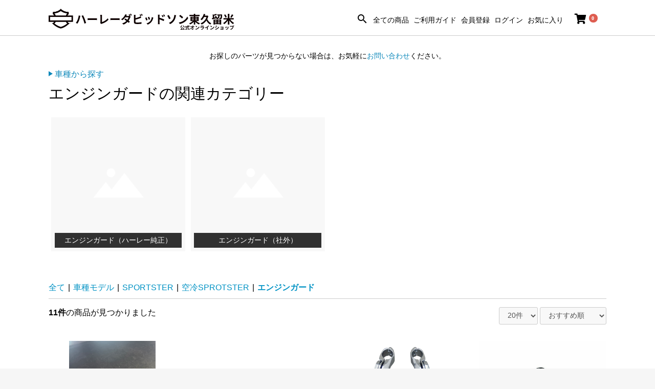

--- FILE ---
content_type: text/html; charset=UTF-8
request_url: https://lucky-skull.com/products/list?category_id=601
body_size: 37997
content:
<!doctype html>
<html lang="ja">
<head prefix="og: http://ogp.me/ns# fb: http://ogp.me/ns/fb# product: http://ogp.me/ns/product#">
    <meta charset="utf-8">
    <meta name="viewport" content="width=device-width, initial-scale=1, shrink-to-fit=no">
    <meta name="eccube-csrf-token" content="nhaL2w9yU-tjkPL9qaEe_96RLePcLfjYN1bRSHmNkVw">
    <title>ハーレーパーツ＆用品・ラッキースカル / エンジンガード</title>
                        <link rel="icon" href="/html/user_data/assets/img/common/favicon.ico">
    <link rel="stylesheet" href="https://stackpath.bootstrapcdn.com/bootstrap/3.4.1/css/bootstrap.min.css" integrity="sha384-HSMxcRTRxnN+Bdg0JdbxYKrThecOKuH5zCYotlSAcp1+c8xmyTe9GYg1l9a69psu" crossorigin="anonymous">
    <link rel="stylesheet" href="https://use.fontawesome.com/releases/v5.3.1/css/all.css" integrity="sha384-mzrmE5qonljUremFsqc01SB46JvROS7bZs3IO2EmfFsd15uHvIt+Y8vEf7N7fWAU" crossorigin="anonymous">
    <link rel="stylesheet" href="//cdn.jsdelivr.net/jquery.slick/1.6.0/slick.css">
    <link href="//fonts.googleapis.com/icon?family=Material+Icons" rel="stylesheet">
    <link rel="stylesheet" href="/html/template/default/assets/css/style.css">
    <link rel="stylesheet" href="/html/template/default/assets/dpl/css/modaal.min.css">
    <link rel="stylesheet" href="/html/template/default/assets/dpl/css/dpl.css?1769196784">
        <style>
.cat_8 > ul > li:first-child{
display:none;
}
.ec-shelfGrid .ec-shelfGrid__item.cat_group.relcat_71{
display:none;
}
.ec-shelfGrid .ec-shelfGrid__item.cat_group {
width: 19%;
margin: 5px;
padding: 5px;
}
.ec-shelfGrid .ec-shelfGrid__item.cat_group a{
border: 1px solid #ccc;
height: 100%;
}
.ec-shelfGrid .ec-shelfGrid__item.cat_group a p{
font-size: 14px;
}
.ec-shelfGrid .ec-shelfGrid__item.cat_group img{
object-fit: cover;
}
.ec-shelfGrid .ec-shelfGrid__item.cat_group a p.ec-shelfGrid__item-image{
height: 200px;
}
@media only screen and (max-width: 768px) {
.ec-shelfGrid .ec-shelfGrid__item.cat_group {
width: 33%;
margin: 0px;
padding: 2px;
}
.ec-shelfGrid .ec-shelfGrid__item.cat_group a p {
font-size: 12px;
}
.ec-shelfGrid .ec-shelfGrid__item.cat_group a p.ec-shelfGrid__item-image{
height: 85px;
}
.ec-childCategoryName{
font-size: 20px;
}
}
    </style>
    <script src="https://code.jquery.com/jquery-3.3.1.min.js" integrity="sha256-FgpCb/KJQlLNfOu91ta32o/NMZxltwRo8QtmkMRdAu8=" crossorigin="anonymous"></script>
    <script>
        $(function() {
            $.ajaxSetup({
                'headers': {
                    'ECCUBE-CSRF-TOKEN': $('meta[name="eccube-csrf-token"]').attr('content')
                }
            });
        });
    </script>

                            <script type="text/javascript" id="gtmgaeec_ga4_tag">
  dataLayer = window.dataLayer || [];
  dataLayer.push({ ecommerce: null });
      dataLayer.push({
      event: "view_item_list",
      ecommerce: {
        items: [
                      {
              item_id: "6660",
              item_name: "【ハーレー純正】 マスタッシュ・エンジンガード用　フットパット　 49000034",
              price: 4875,
                                                item_category: "エンジンガード",
                                                            item_list_name: "Category List",
                                          index: 1
            },                      {
              item_id: "6600",
              item_name: "【Kuryakyn】 アジャスタブルクルーズマウント ロングアーム 左右セット クローム T14-KUR4526",
              price: 34100,
                                                item_category: "エンジンガード",
                                                            item_list_name: "Category List",
                                          index: 2
            },                      {
              item_id: "6585",
              item_name: "【Kuryakyn】TridentDually／ロングアーム クルーズマウント T14-KUR7586",
              price: 45650,
                                                item_category: "エンジンガード",
                                                            item_list_name: "Category List",
                                          index: 3
            },                      {
              item_id: "6559",
              item_name: "【Kuryakyn】 Tour-Tech クルーズマウント ロングアーム ブラック T14-KUR7575",
              price: 28820,
                                                item_category: "エンジンガード",
                                                            item_list_name: "Category List",
                                          index: 4
            },                      {
              item_id: "6542",
              item_name: "【Kuryakyn】 アジャスタブルクルーズマウント ISO-WING ロングアーム 6インチバック 左右セット クローム T14-KUR4528",
              price: 50160,
                                                item_category: "エンジンガード",
                                                            item_list_name: "Category List",
                                          index: 5
            },                      {
              item_id: "6500",
              item_name: "【Bung King】クラッシュバー リーチ リデューサー（グリップル）BUN-RRED-GRIP",
              price: 27940,
                                                item_category: "エンジンガード",
                                                            item_list_name: "Category List",
                                          index: 6
            },                      {
              item_id: "1102",
              item_name: "【ハーレー純正】 スポーツスター マスタッシュ・エンジンガード グロスブラック 49000006",
              price: 57916,
                                                item_category: "エンジンガード",
                                                            item_list_name: "Category List",
                                          index: 7
            },                      {
              item_id: "963",
              item_name: "【ハーレー純正】 スポーツスター エンジンガード クローム 49060-04",
              price: 44375,
                                                item_category: "エンジンガード",
                                                            item_list_name: "Category List",
                                          index: 8
            },                      {
              item_id: "962",
              item_name: "【ハーレー純正】 スポーツスター エンジンガード グロスブラック 49215-07",
              price: 44375,
                                                item_category: "エンジンガード",
                                                            item_list_name: "Category List",
                                          index: 9
            },                      {
              item_id: "961",
              item_name: "【ハーレー純正】 スポーツスター エンジンガード クローム 49287-11",
              price: 44375,
                                                item_category: "エンジンガード",
                                                            item_list_name: "Category List",
                                          index: 10
            },                      {
              item_id: "959",
              item_name: "【ハーレー純正】 スポーツスター マスタッシュ・エンジンガード クローム 49000005",
              price: 57916,
                                                item_category: "エンジンガード",
                                                            item_list_name: "Category List",
                                          index: 11
            }                  ]
      }
    });
            </script>

                <!-- Google Tag Manager by GtmGaEEc4 plugin -->
<script>(function(w,d,s,l,i){w[l]=w[l]||[];w[l].push({'gtm.start':
new Date().getTime(),event:'gtm.js'});var f=d.getElementsByTagName(s)[0],
j=d.createElement(s),dl=l!='dataLayer'?'&l='+l:'';j.async=true;j.src=
'https://www.googletagmanager.com/gtm.js?id='+i+dl;f.parentNode.insertBefore(j,f);
})(window,document,'script','dataLayer','GTM-5TB8FG2');</script>
<!-- End Google Tag Manager -->

        <link rel="stylesheet" href="/html/user_data/assets/css/customize.css">

<!– Global site tag (gtag.js) – Google Analytics –>
<script async src="https://www.googletagmanager.com/gtag/js?id=G-0JJK0GG88G"></script>
<script>
window.dataLayer = window.dataLayer || [];
function gtag(){dataLayer.push(arguments);}
gtag('js', new Date());
 
gtag('config', 'G-0JJK0GG88G');
</script>


</head>
<body id="page_product_list" class="product_page">


<div class="ec-layoutRole">
                <div class="ec-layoutRole__header">
                <!-- ▼ヘッダー(商品検索・ログインナビ・カート) -->
            


	   

		<!--
<div class="news_1starea">
    <a class="d-block bg_black f_white py-3 px-2 text-center" href="https://lucky-skull.com/user_data/delivery">全国送料無料キャンペーン中</a>
	</div>
	-->		
          
           <!-- 
<div class="news_1starea">
    <a class="d-block bg_black f_white py-3 px-2 text-center modaal" href="#news_1starea">夏期休業のお知らせ</a>
	</div>
<div id="news_1starea" style="display:none;">
     <div class="campaign_dtl">
     <img src="/html/template/default/assets/dpl/img/top/campaign/202308/news.jpg" style="width: 100%;">
         </div>
</div> -->
		
<div class="ec-headerNaviRole">
    <div class="ec-headerNaviRole__left">
	<div class="ec-headerNav">
        <div class="ec-headerNav__item">
                    <a href="/">
                        <span class="logo"><img width="89" src="/html/template/default/assets/dpl/img/logo_Harley.svg"></span>
                    </a>
					
        </div>
        <div class="ec-headerRole__navSP">
            
<div class="ec-headerNavSP">
    <i class="fas fa-bars"></i>
</div>
        </div>
    </div>
    </div>
    <!--
    <div class="ec-headerNaviRole__center">
	<div class="ec-headerNav">
       <div class="ec-headerNav__item">
                    <a href="/">
                        <span class="logo"><img width="89" src="/html/template/default/assets/dpl/img/logo_Harley.svg"></span>
                    </a>
					
        </div>
    </div>
    </div>-->
    <div class="ec-headerNaviRole__right">
        
        <div class="ec-headerNaviRole__nav">
		
            
<div class="ec-headerNav">
<div class="ec-headerNav__item">
                    <a href="#js-search-product" id="js-header__utility-search-link">
                        <span class="ec-headerNav__itemLink"><i class="b-header__utility-search-icon material-icons">search</i></span>
                    </a>
					
            

<section class="b-search-product" id="js-search-product">
    <h2 class="b-search-product__title">
        <i class="b-search-product__title-icon material-icons">search</i>
        <span class="b-search-product__title-text">商品検索</span>
    </h2>
    <form method="get" class="searchform" action="/products/list">
        <div class="b-search-product__contents">
            <div class="c-form__box">
                <div class="c-form__box-item">
                    <div class="c-select mdc-select mdc-select--outlined">
                        <i class="mdc-select__dropdown-icon"></i>
                                    <select  id="category_id" name="category_id" class="mdc-select__native-control"><option value="">全ての商品</option><option value="1834">福袋</option><option value="1192">ラストワンセール</option><option value="1193">　Sサイズ</option><option value="1194">　Mサイズ</option><option value="1195">　Lサイズ</option><option value="1196">　XLサイズ</option><option value="1197">　2XLサイズ</option><option value="1198">　レディース</option><option value="1189">限定アイテム</option><option value="1833">　Realtree</option><option value="1191">　Dickies</option><option value="1190">　Champion</option><option value="567">車種モデル</option><option value="647">　REVOLUTION MAXファミリー（PAN AMERICA/Sportster S/Nightster Special/Nightster）</option><option value="653">　　Sportster S（RH1250S）</option><option value="673">　　　ウインドシールド＆ディフレクター</option><option value="665">　　　ライト</option><option value="662">　　　シート/バックレスト/シーシーバー</option><option value="667">　　　ハンドルバー＆コントロール</option><option value="664">　　　ミラー</option><option value="669">　　　マフラー</option><option value="672">　　　ラゲッジラック/サドルバッグ</option><option value="863">　　　スクリーミンイーグル</option><option value="668">　　　フットレバー＆ペグ/スタンド</option><option value="660">　　　エンジンガード</option><option value="663">　　　エアクリーナー</option><option value="670">　　　カスタムカバー/トリム/ハードウェア</option><option value="1060">　　　　ダービーカバー/タイマーカバー(ハーレー純正)</option><option value="1059">　　　　フューエルキャップ(ハーレー純正)</option><option value="1057">　　　　カバーパーツ(ハーレー純正)</option><option value="1056">　　　　アクスルカバー(ハーレー純正)</option><option value="1058">　　　　メダリオン(ハーレー純正)</option><option value="1055">　　　　ハードウエア(ハーレー純正)</option><option value="905">　　　パフォーマンスパーツ</option><option value="671">　　　ブレーキ/サスペンション</option><option value="661">　　　タイヤ/ホイール</option><option value="666">　　　メーター/ゲージ/オイルクーラー</option><option value="1760">　　　　社外パーツ</option><option value="656">　　　オーディオ&amp;エレクトロニクス/スマートフォン</option><option value="1707">　　　　ハーレー純正パーツ</option><option value="659">　　　電装品/バッテリー/チャージャー</option><option value="657">　　　メンテナンス/洗車</option><option value="658">　　　セキュリティ/ストレージ</option><option value="652">　　Nightster Special（RH975S）</option><option value="677">　　　ウインドシールド＆ディフレクター</option><option value="683">　　　ライト</option><option value="680">　　　シート/バックレスト/シーシーバー</option><option value="685">　　　ハンドルバー＆コントロール</option><option value="682">　　　ミラー</option><option value="674">　　　マフラー</option><option value="690">　　　ラゲッジラック/サドルバッグ</option><option value="864">　　　スクリーミンイーグル</option><option value="686">　　　フットレバー＆ペグ/スタンド</option><option value="678">　　　エンジンガード</option><option value="681">　　　エアクリーナー</option><option value="688">　　　カスタムカバー/トリム/ハードウェア</option><option value="689">　　　ブレーキ/サスペンション</option><option value="679">　　　タイヤ/ホイール</option><option value="684">　　　メーター/ゲージ/オイルクーラー</option><option value="691">　　　オーディオ&amp;エレクトロニクス/スマートフォン</option><option value="687">　　　電装品/バッテリー/チャージャー</option><option value="676">　　　メンテナンス/洗車</option><option value="675">　　　セキュリティ/ストレージ</option><option value="651">　　Nightster（RH975）</option><option value="695">　　　ウインドシールド＆ディフレクター</option><option value="701">　　　ライト</option><option value="698">　　　シート/バックレスト/シーシーバー</option><option value="703">　　　ハンドルバー＆コントロール</option><option value="700">　　　ミラー</option><option value="692">　　　マフラー</option><option value="708">　　　ラゲッジラック/サドルバッグ</option><option value="865">　　　スクリーミンイーグル</option><option value="704">　　　フットレバー＆ペグ/スタンド</option><option value="696">　　　エンジンガード</option><option value="699">　　　エアクリーナー</option><option value="706">　　　カスタムカバー/トリム/ハードウェア</option><option value="707">　　　ブレーキ/サスペンション</option><option value="697">　　　タイヤ/ホイール</option><option value="702">　　　メーター/ゲージ/オイルクーラー</option><option value="709">　　　オーディオ&amp;エレクトロニクス/スマートフォン</option><option value="705">　　　電装品/バッテリー/チャージャー</option><option value="694">　　　メンテナンス/洗車</option><option value="693">　　　セキュリティ/ストレージ</option><option value="649">　　PAN AMERICA 1250（RA1250）</option><option value="731">　　　ウインドシールド＆ディフレクター</option><option value="737">　　　ライト</option><option value="734">　　　シート/バックレスト/シーシーバー</option><option value="739">　　　ハンドルバー＆コントロール</option><option value="736">　　　ミラー</option><option value="744">　　　ラゲッジラック/サドルバッグ</option><option value="728">　　　マフラー</option><option value="866">　　　スクリーミンイーグル</option><option value="740">　　　フットレバー＆ペグ/スタンド</option><option value="732">　　　エンジンガード</option><option value="735">　　　エアクリーナー</option><option value="742">　　　カスタムカバー/トリム/ハードウェア</option><option value="908">　　　パフォーマンスパーツ</option><option value="743">　　　ブレーキ/サスペンション</option><option value="733">　　　タイヤ/ホイール</option><option value="738">　　　メーター/ゲージ/オイルクーラー</option><option value="745">　　　オーディオ&amp;エレクトロニクス/スマートフォン</option><option value="741">　　　電装品/バッテリー/チャージャー</option><option value="730">　　　メンテナンス/洗車</option><option value="729">　　　セキュリティ/ストレージ</option><option value="650">　　PAN AMERICA 1250 Special（RA1250S）</option><option value="713">　　　ウインドシールド＆ディフレクター</option><option value="719">　　　ライト</option><option value="716">　　　シート/バックレスト/シーシーバー</option><option value="721">　　　ハンドルバー＆コントロール</option><option value="718">　　　ミラー</option><option value="710">　　　マフラー</option><option value="726">　　　ラゲッジラック/サドルバッグ</option><option value="867">　　　スクリーミンイーグル</option><option value="722">　　　フットレバー＆ペグ/スタンド</option><option value="714">　　　エンジンガード</option><option value="717">　　　エアクリーナ</option><option value="724">　　　カスタムカバー/トリム/ハードウェア</option><option value="1012">　　　パフォーマンスパーツ</option><option value="725">　　　ブレーキ/サスペンション</option><option value="715">　　　タイヤ/ホイール</option><option value="720">　　　メーター/ゲージ/オイルクーラー</option><option value="727">　　　オーディオ&amp;エレクトロニクス/スマートフォン</option><option value="723">　　　電装品/バッテリー/チャージャー</option><option value="712">　　　メンテナンス/洗車</option><option value="909">　　　パフォーマンスパーツ</option><option value="711">　　　セキュリティ/ストレージ</option><option value="568">　SPORTSTER</option><option value="577">　　空冷SPROTSTER</option><option value="611">　　　ウインドシールド＆ディフレクター</option><option value="1473">　　　　ウインドシールド（ハーレー純正）</option><option value="1474">　　　　ウインドシールド（社外）</option><option value="1829">　　　　エアディフレクター（ハーレー純正）</option><option value="1830">　　　　エアディフレクター（社外）</option><option value="610">　　　ライト</option><option value="912">　　　　ヘッドライト（ハーレー純正）</option><option value="1475">　　　　ヘッドライト（社外）</option><option value="913">　　　　ウインカー（ハーレー純正）</option><option value="1476">　　　　ウインカー（社外）</option><option value="914">　　　　テール（ハーレー純正）</option><option value="1750">　　　　テール（社外）</option><option value="602">　　　シート/バックレスト/シーシーバー</option><option value="915">　　　　シート（ハーレー純正）</option><option value="1477">　　　　シート（社外）</option><option value="916">　　　　シーシーバー（ハーレー純正）</option><option value="1478">　　　　シーシーバー（社外）</option><option value="606">　　　ハンドルバー＆コントロール</option><option value="917">　　　　ハンドル（ハーレー純正）</option><option value="1480">　　　　ハンドル（社外）</option><option value="1105">　　　　ライザー（ハーレー純正）</option><option value="1479">　　　　ライザー（社外）</option><option value="918">　　　　グリップ（ハーレー純正）</option><option value="1751">　　　　グリップ（社外）</option><option value="920">　　　　ハウジング/レバー/スイッチ（ハーレー純正）</option><option value="1752">　　　　ハウジング/レバー/スイッチ（社外）</option><option value="607">　　　ミラー</option><option value="614">　　　マフラー</option><option value="603">　　　ラゲッジラック/サドルバッグ</option><option value="874">　　　スクリーミンイーグル</option><option value="608">　　　フットレバー＆ペグ/スタンド</option><option value="931">　　　　フットペグ(ハーレー純正)</option><option value="1490">　　　　フットペグ(社外)</option><option value="932">　　　　シフトペグ(ハーレー純正)</option><option value="1489">　　　　シフトペグ(社外)</option><option value="1095">　　　　ブレーキペダル(ハーレー純正)</option><option value="1761">　　　　ブレーキペダル(社外)</option><option value="933">　　　　マウント/アダプター(ハーレー純正)</option><option value="1762">　　　　マウント/アダプター(社外)</option><option value="1821">　　　　シフターアーム /ブレーキアーム（ハーレー純正）</option><option value="1822">　　　　シフターアーム /ブレーキアーム（社外）</option><option value="934">　　　　スタンド(ハーレー純正)</option><option value="1763">　　　　スタンド(社外)</option><option value="613">　　　ブレーキ/サスペンション</option><option value="936">　　　　ブレーキ(ハーレー純正 )</option><option value="1492">　　　　ブレーキ(社外)</option><option value="935">　　　　サスペンション(ハーレー純正)</option><option value="1491">　　　　サスペンション(社外)</option><option value="601" selected="selected">　　　エンジンガード</option><option value="1493">　　　　エンジンガード（ハーレー純正）</option><option value="1494">　　　　エンジンガード（社外）</option><option value="605">　　　エアクリーナー</option><option value="609">　　　カスタムカバー/トリム/ハードウェア</option><option value="921">　　　　ダービーカバー/タイマーカバー(ハーレー純正)</option><option value="922">　　　　フューエルキャップ(ハーレー純正)</option><option value="925">　　　　アクスルカバー(ハーレー純正)</option><option value="923">　　　　カバーパーツ(ハーレー純正)</option><option value="926">　　　　ハードウエア(ハーレー純正)</option><option value="596">　　　ホイール/フェンダー/ナンバー</option><option value="1122">　　　　ホイール(ハーレー純正)</option><option value="1499">　　　　ホイール(社外)</option><option value="1121">　　　　ナンバー(ハーレー純正)</option><option value="1500">　　　　ナンバー(社外)</option><option value="604">　　　メーター/ゲージ/オイルクーラー</option><option value="594">　　　オーディオ&amp;エレクトロニクス/スマートフォン</option><option value="612">　　　電装品/バッテリー/チャージャー</option><option value="592">　　　メンテナンス/洗車</option><option value="927">　　　　ケミカル（ハーレー純正）</option><option value="1509">　　　　ケミカル（社外）</option><option value="928">　　　　オイル（ハーレー純正）</option><option value="1510">　　　　オイル（社外）</option><option value="929">　　　　その他（ハーレー純正）</option><option value="1764">　　　　その他（社外）</option><option value="593">　　　セキュリティ/ストレージ</option><option value="571">　DYNAファミリー</option><option value="746">　　DYNA</option><option value="750">　　　ウインドシールド＆ディフレクター</option><option value="1513">　　　　ウインドシールド（ハーレー純正）</option><option value="1514">　　　　ウインドシールド（社外）</option><option value="1831">　　　　エアディフレクター（ハーレー純正）</option><option value="1832">　　　　エアディフレクター（社外）</option><option value="756">　　　ライト</option><option value="940">　　　　ヘッドライト(ハーレー純正)</option><option value="1515">　　　　ヘッドライト(社外）</option><option value="939">　　　　ウインカー(ハーレー純正)</option><option value="1516">　　　　ウインカー(社外）</option><option value="938">　　　　テール(ハーレー純正)</option><option value="1765">　　　　テール(社外)</option><option value="753">　　　シート/バックレスト/シーシーバー</option><option value="942">　　　　シート(ハーレー純正)</option><option value="1518">　　　　シート(社外)</option><option value="941">　　　　シーシーバー(ハーレー純正)</option><option value="1517">　　　　シーシーバー(社外)</option><option value="758">　　　ハンドルバー＆コントロール</option><option value="946">　　　　ハンドル(ハーレー純正)</option><option value="1519">　　　　ハンドル(社外)</option><option value="1106">　　　　ライザー(ハーレー純正)</option><option value="1520">　　　　ライザー(社外)</option><option value="945">　　　　グリップ(ハーレー純正)</option><option value="1766">　　　　グリップ(社外)</option><option value="943">　　　　ハウジング/レバー/スイッチ(ハーレー純正)</option><option value="1767">　　　　ハウジング/レバー/スイッチ(社外)</option><option value="755">　　　ミラー</option><option value="747">　　　マフラー</option><option value="763">　　　ラゲッジラック/サドルバッグ</option><option value="876">　　　スクリーミンイーグル</option><option value="759">　　　フットレバー＆ペグ/スタンド</option><option value="959">　　　　フットペグ(ハーレー純正)</option><option value="1530">　　　　フットペグ(社外)</option><option value="958">　　　　シフトペグ(ハーレー純正)</option><option value="1529">　　　　シフトペグ(社外)</option><option value="1096">　　　　ブレーキペダル(ハーレー純正)</option><option value="1768">　　　　ブレーキペダル(社外)</option><option value="1102">　　　　シフターアーム/ブレーキアーム(ハーレー純正)</option><option value="1769">　　　　シフターアーム/ブレーキアーム(社外)</option><option value="957">　　　　マウント/アダプター(ハーレー純正)</option><option value="1770">　　　　マウント/アダプター(社外)</option><option value="956">　　　　スタンド(ハーレー純正)</option><option value="1771">　　　　スタンド(社外)</option><option value="751">　　　エンジンガード</option><option value="1531">　　　　エンジンガード（ハーレー純正）</option><option value="1532">　　　　エンジンガード（社外）</option><option value="754">　　　エアクリーナー</option><option value="761">　　　カスタムカバー/トリム/ハードウェア</option><option value="952">　　　　ダービーカバー/タイマーカバー(ハーレー純正)</option><option value="1000">　　　　フューエルキャップ(ハーレー純正)</option><option value="951">　　　　フューエルキャップ(社外)</option><option value="950">　　　　カバーパーツ(ハーレー純正)</option><option value="999">　　　　カバーパーツ</option><option value="949">　　　　メダリオン(ハーレー純正)</option><option value="948">　　　　アクスルカバー(ハーレー純正)</option><option value="998">　　　　アクスルカバー</option><option value="947">　　　　ハードウエア(ハーレー純正)</option><option value="997">　　　　ハードウエア</option><option value="762">　　　ブレーキ/サスペンション</option><option value="961">　　　　ブレーキ(ハーレー純正)</option><option value="1539">　　　　ブレーキ(社外)</option><option value="960">　　　　サスペンション(ハーレー純正)</option><option value="1540">　　　　サスペンション(社外)</option><option value="752">　　　ホイール/フェンダー/ナンバー</option><option value="1123">　　　　ホイール(ハーレー純正)</option><option value="1541">　　　　ホイール(社外)</option><option value="1124">　　　　フェンダー(ハーレー純正)</option><option value="1542">　　　　フェンダー(社外)</option><option value="1125">　　　　ナンバー(ハーレー純正)</option><option value="1773">　　　　ナンバー(社外)</option><option value="757">　　　メーター/ゲージ/オイルクーラー</option><option value="764">　　　オーディオ&amp;エレクトロニクス/スマートフォン</option><option value="1772">　　　　社外パーツ</option><option value="760">　　　電装品/バッテリー/チャージャー</option><option value="749">　　　メンテナンス/洗車</option><option value="955">　　　　ケミカル(ハーレー純正)</option><option value="1550">　　　　ケミカル(社外)</option><option value="954">　　　　オイル(ハーレー純正)</option><option value="1549">　　　　オイル(社外)</option><option value="953">　　　　その他(ハーレー純正)</option><option value="1774">　　　　その他(社外)</option><option value="748">　　　セキュリティ/ストレージ</option><option value="569">　SOFTAILファミリー</option><option value="765">　　M8  SOFTAIL</option><option value="769">　　　ウインドシールド＆ディフレクター</option><option value="1553">　　　　ウインドシールド（ハーレー純正）</option><option value="1554">　　　　ウインドシールド（社外）</option><option value="1823">　　　　エアディフレクター（ハーレー純正）</option><option value="1824">　　　　エアディフレクター（社外）</option><option value="775">　　　ライト</option><option value="965">　　　　ヘッドライト(ハーレー純正)</option><option value="1556">　　　　ヘッドライト（社外）</option><option value="964">　　　　ウインカー（ハーレー純正）</option><option value="1555">　　　　ウインカー（社外）</option><option value="963">　　　　テール（ハーレー純正）</option><option value="1775">　　　　テール（社外）</option><option value="772">　　　シート/バックレスト/シーシーバー</option><option value="967">　　　　シート（ハーレー純正）</option><option value="1558">　　　　シート（社外）</option><option value="966">　　　　シーシーバー（ハーレー純正）</option><option value="1557">　　　　シーシーバー（社外）</option><option value="777">　　　ハンドルバー＆コントロール</option><option value="971">　　　　ハンドル（ハーレー純正）</option><option value="1560">　　　　ハンドル（社外）</option><option value="1107">　　　　ライザー（ハーレー純正）</option><option value="1559">　　　　ライザー（社外）</option><option value="970">　　　　グリップ（ハーレー純正）</option><option value="1776">　　　　グリップ（社外）</option><option value="968">　　　　ハウジング/レバー/スイッチ（ハーレー純正）</option><option value="1777">　　　　ハウジング/レバー/スイッチ（社外）</option><option value="774">　　　ミラー</option><option value="766">　　　マフラー</option><option value="782">　　　ラゲッジラック/サドルバッグ</option><option value="875">　　　スクリーミンイーグル</option><option value="778">　　　フットレバー＆ペグ スタンド</option><option value="984">　　　　フットペグ（ハーレー純正）</option><option value="1570">　　　　フットペグ（社外）</option><option value="983">　　　　シフトペグ（ハーレー純正）</option><option value="1754">　　　　シフトペグ（社外）</option><option value="1097">　　　　ブレーキペダル（ハーレー純正）</option><option value="1755">　　　　ブレーキペダル（社外）</option><option value="1112">　　　　シフターアーム ブレーキアーム（ハーレー純正）</option><option value="1756">　　　　シフターアーム ブレーキアーム（社外）</option><option value="1114">　　　　リンケージ（ハーレー純正）</option><option value="1757">　　　　リンケージ（社外）</option><option value="982">　　　　マウント アダプター（ハーレー純正）</option><option value="1759">　　　　マウント アダプター（社外）</option><option value="981">　　　　スタンド（ハーレー純正）</option><option value="1758">　　　　スタンド（社外）</option><option value="770">　　　エンジンガード</option><option value="1571">　　　　エンジンガード（ハーレー純正）</option><option value="1572">　　　　エンジンガード（社外）</option><option value="773">　　　エアクリーナー</option><option value="780">　　　カスタムカバー/ハードウェア</option><option value="924">　　　　メダリオン（ハーレー純正）</option><option value="1730">　　　　メダリオン（社外）</option><option value="977">　　　　ダービーカバー タイマーカバー（ハーレー純正）</option><option value="1726">　　　　ダービーカバー タイマーカバー（社外）</option><option value="976">　　　　フューエルキャップ（ハーレー純正）</option><option value="1727">　　　　フューエルキャップ（社外）</option><option value="975">　　　　カバーパーツ （ハーレー純正）</option><option value="1728">　　　　カバーパーツ（社外）</option><option value="973">　　　　アクスルカバー （ハーレー純正）</option><option value="1729">　　　　アクスルカバー（社外）</option><option value="972">　　　　ハードウエア（ハーレー純正）</option><option value="1731">　　　　ハードウエア（社外）</option><option value="781">　　　ブレーキ/サスペンション</option><option value="986">　　　　ブレーキ（ハーレー純正）</option><option value="1579">　　　　ブレーキ（社外）</option><option value="985">　　　　サスペンション（ハーレー純正）</option><option value="1580">　　　　サスペンション（社外）</option><option value="771">　　　ホイール/フェンダー/ナンバー</option><option value="1128">　　　　ホイール（ハーレー純正）</option><option value="1581">　　　　ホイール（社外）</option><option value="1127">　　　　フェンダー（ハーレー純正）</option><option value="1582">　　　　フェンダー（社外）</option><option value="1126">　　　　ナンバー（ハーレー純正）</option><option value="1778">　　　　ナンバー（社外）</option><option value="776">　　　メーター/ゲージ</option><option value="1145">　　　　メーター（ハーレー純正）</option><option value="1583">　　　　メーター（社外）</option><option value="1584">　　　　オイルディップスティック（ハーレー純正）</option><option value="1144">　　　　オイルディップスティック（社外）</option><option value="783">　　　オーディオ&amp;エレクトロニクス/スマートフォン</option><option value="1150">　　　　ハンドルマウント（ハーレー純正）</option><option value="1585">　　　　ハンドルマウント（社外）</option><option value="1149">　　　　オーディオ&amp;エレクトロ二クス（ハーレー純正）</option><option value="1586">　　　　オーディオ&amp;エレクトロ二クス（社外）</option><option value="779">　　　電装品/バッテリー/チャージャー</option><option value="1139">　　　　高性能プラグコード（ハーレー純正）</option><option value="1588">　　　　高性能プラグコード（社外）</option><option value="1138">　　　　バッテリー（ハーレー純正）</option><option value="1587">　　　　バッテリー（社外）</option><option value="1140">　　　　その他（ハーレー純正）</option><option value="1779">　　　　その他（社外）</option><option value="768">　　　メンテナンス/洗車</option><option value="980">　　　　ケミカル（ハーレー純正）</option><option value="1589">　　　　ケミカル（社外）</option><option value="979">　　　　オイル（ハーレー純正）</option><option value="1590">　　　　オイル（社外）</option><option value="978">　　　　その他（ハーレー純正）</option><option value="1780">　　　　その他（社外）</option><option value="767">　　　セキュリティ/ストレージ</option><option value="1142">　　　　バイク用カバー（ハーレー純正 ）</option><option value="1591">　　　　バイク用カバー（社外）</option><option value="1141">　　　　セキュリティ（ハーレー純正）</option><option value="1592">　　　　セキュリティ（社外）</option><option value="843">　　TC SOFTAIL</option><option value="847">　　　ウインドシールド＆エアディフレクター</option><option value="1151">　　　　ウインドシールド（ハーレー純正）</option><option value="1593">　　　　ウインドシールド（社外）</option><option value="1152">　　　　エアディフレクター（ハーレー純正）</option><option value="1594">　　　　エアディフレクター（社外）</option><option value="853">　　　ライト</option><option value="988">　　　　ヘッドライト（ハーレー純正）</option><option value="1596">　　　　ヘッドライト（社外）</option><option value="990">　　　　ウインカー（ハーレー純正）</option><option value="1595">　　　　ウインカー（社外）</option><option value="989">　　　　テール（ハーレー純正）</option><option value="1781">　　　　テール（社外）</option><option value="850">　　　シート バックレスト シーシーバー</option><option value="992">　　　　シート（ハーレー純正）</option><option value="1598">　　　　シート（社外）</option><option value="991">　　　　シーシーバー（ハーレー純正）</option><option value="1597">　　　　シーシーバー（社外）</option><option value="855">　　　ハンドルバー＆コントロール</option><option value="996">　　　　ハンドル（ハーレー純正）</option><option value="1599">　　　　ハンドル（社外）</option><option value="1108">　　　　ライザー（ハーレー純正）</option><option value="1782">　　　　ライザー（社外）</option><option value="995">　　　　グリップ（ハーレー純正）</option><option value="1600">　　　　グリップ（社外）</option><option value="993">　　　　ハウジング/レバー/スイッチ（ハーレー純正）</option><option value="1783">　　　　ハウジング/レバー/スイッチ（社外）</option><option value="852">　　　ミラー</option><option value="844">　　　マフラー</option><option value="860">　　　ラゲッジラック/サドルバッグ</option><option value="856">　　　フットレバー＆ペグ/スタンド</option><option value="1009">　　　　フットペグ(ハーレー純正)</option><option value="1608">　　　　フットペグ(社外)</option><option value="1008">　　　　シフトペグ(ハーレー純正)</option><option value="1607">　　　　シフトペグ(社外)</option><option value="1098">　　　　ブレーキペダル(ハーレー純正)</option><option value="1784">　　　　ブレーキペダル(社外)</option><option value="1115">　　　　リンケージ（ハーレー純正）</option><option value="1787">　　　　リンケージ（社外）</option><option value="1103">　　　　シフターアーム ブレーキアーム（ハーレー純正）</option><option value="1788">　　　　シフターアーム ブレーキアーム（社外）</option><option value="1007">　　　　マウント/アダプター(ハーレー純正)</option><option value="1785">　　　　マウント/アダプター(社外)</option><option value="1006">　　　　スタンド(ハーレー純正)</option><option value="1786">　　　　スタンド(社外)</option><option value="848">　　　エンジンガード</option><option value="1609">　　　　エンジンガード（ハーレー純正）</option><option value="1610">　　　　エンジンガード（社外）</option><option value="851">　　　エアクリーナー</option><option value="858">　　　カスタムカバー/トリム/ハードウェア</option><option value="1001">　　　　ダービーカバー/タイマーカバー(ハーレー純正)</option><option value="1732">　　　　ダービーカバー/タイマーカバー(社外)</option><option value="1789">　　　　フューエルキャップ(ハーレー純正)</option><option value="1790">　　　　フューエルキャップ(社外)</option><option value="1791">　　　　アクスルカバー(ハーレー純正)</option><option value="1792">　　　　アクスルカバー(社外)</option><option value="1793">　　　　カバーパーツ(ハーレー純正)</option><option value="1794">　　　　カバーパーツ(社外)</option><option value="1795">　　　　ハードウエア(ハーレー純正)</option><option value="1796">　　　　ハードウエア(社外)</option><option value="859">　　　ブレーキ/サスペンション</option><option value="1011">　　　　ブレーキ（ハーレー純正）</option><option value="1617">　　　　ブレーキ（社外）</option><option value="1010">　　　　サスペンション（ハーレー純正）</option><option value="1618">　　　　サスペンション（社外）</option><option value="849">　　　ホイール/フェンダー/ナンバー</option><option value="1131">　　　　ホイール（ハーレー純正）</option><option value="1797">　　　　ホイール(社外)</option><option value="1130">　　　　フェンダー（ハーレー純正）</option><option value="1799">　　　　フェンダー（社外）</option><option value="1129">　　　　ナンバー(ハーレー純正)</option><option value="1798">　　　　ナンバー(社外)</option><option value="854">　　　メーター/ゲージ/オイルクーラー</option><option value="861">　　　オーディオ&amp;エレクトロニクス/スマートフォン</option><option value="857">　　　電装品/バッテリー/チャージャー</option><option value="846">　　　メンテナンス/洗車</option><option value="1005">　　　　ケミカル（ハーレー純正）</option><option value="1626">　　　　ケミカル（社外）</option><option value="1004">　　　　オイル（ハーレー純正）</option><option value="1625">　　　　オイル（社外）</option><option value="1003">　　　　その他（ハーレー純正）</option><option value="1800">　　　　その他（社外）</option><option value="845">　　　セキュリティ/ストレージ</option><option value="575">　TOURING&amp;TRIKEファミリー</option><option value="583">　　M8 TOURING&amp;TRIKE（2017年以降）</option><option value="810">　　　ウインドシールド＆ディフレクター</option><option value="1629">　　　　ウインドシールド（ハーレー純正）</option><option value="1630">　　　　ウインドシールド（社外）</option><option value="1825">　　　　エアディフレクター（ハーレー純正）</option><option value="1826">　　　　エアディフレクター（社外）</option><option value="816">　　　ライト</option><option value="1016">　　　　ヘッドライト（ハーレー純正）</option><option value="1632">　　　　ヘッドライト（社外）</option><option value="1015">　　　　ウインカー（ハーレー純正）</option><option value="1631">　　　　ウインカー（社外）</option><option value="1014">　　　　テール（ハーレー純正）</option><option value="1805">　　　　テール（社外）</option><option value="813">　　　シート/バックレスト/シーシーバー</option><option value="1018">　　　　シート（ハーレー純正）</option><option value="1634">　　　　シート（社外）</option><option value="1017">　　　　シーシーバー（ハーレー純正）</option><option value="1633">　　　　シーシーバー（社外）</option><option value="818">　　　ハンドルバー＆コントロール</option><option value="1022">　　　　ハンドル（ハーレー純正）</option><option value="1636">　　　　ハンドル（社外）</option><option value="1109">　　　　ライザー（ハーレー純正）</option><option value="1635">　　　　ライザー（社外）</option><option value="1021">　　　　グリップ（ハーレー純正）</option><option value="1801">　　　　グリップ（社外）</option><option value="1019">　　　　ハウジング/レバー/スイッチ（ハーレー純正）</option><option value="1802">　　　　ハウジング/レバー/スイッチ（社外）</option><option value="815">　　　ミラー</option><option value="807">　　　マフラー</option><option value="823">　　　ラゲッジラック/サドルバッグ</option><option value="877">　　　スクリーミンイーグル</option><option value="819">　　　フットレバー＆ペグ/スタンド</option><option value="1036">　　　　フットペグ(ハーレー純正)</option><option value="1646">　　　　フットペグ(社外)</option><option value="1035">　　　　シフトペグ(ハーレー純正)</option><option value="1645">　　　　シフトペグ(社外)</option><option value="1099">　　　　ブレーキペダル(ハーレー純正)</option><option value="1807">　　　　ブレーキペダル(社外)</option><option value="1116">　　　　シフターアーム/ブレーキアーム（ハーレー純正）</option><option value="1809">　　　　シフターアーム/ブレーキアーム（社外）</option><option value="1118">　　　　リンケージ（ハーレー純正）</option><option value="1810">　　　　リンケージ（社外）</option><option value="1034">　　　　マウント アダプター(ハーレー純正)</option><option value="1808">　　　　マウント アダプター（社外）</option><option value="1033">　　　　スタンド（ハーレー純正）</option><option value="1811">　　　　スタンド（社外）</option><option value="811">　　　エンジンガード</option><option value="1647">　　　　エンジンガード（ハーレー純正）</option><option value="1648">　　　　エンジンガード（社外）</option><option value="814">　　　エアクリーナー/SEエアクリーナー</option><option value="821">　　　カスタムカバー/トリム/ハードウェア</option><option value="1028">　　　　ダービーカバー/タイマーカバー(ハーレー純正)</option><option value="1027">　　　　フューエルキャップ(ハーレー純正)</option><option value="1026">　　　　カバーパーツ(ハーレー純正)</option><option value="1025">　　　　メダリオン(ハーレー純正)</option><option value="1024">　　　　アクスルカバー(ハーレー純正)</option><option value="1023">　　　　ハードウエア(ハーレー純正)</option><option value="1013">　　　パフォーマンスパーツ</option><option value="822">　　　ブレーキ/サスペンション</option><option value="1038">　　　　ブレーキ（ハーレー純正）</option><option value="1655">　　　　ブレーキ（社外）</option><option value="1037">　　　　サスペンション（ハーレー純正）</option><option value="1656">　　　　サスペンション（社外）</option><option value="812">　　　ホイール/フェンダー/ナンバー</option><option value="1133">　　　　ホイール（ハーレー純正）</option><option value="1817">　　　　ホイール（社外）</option><option value="1134">　　　　フェンダー（ハーレー純正）</option><option value="1657">　　　　フェンダー（社外）</option><option value="1132">　　　　ナンバー（ハーレー純正）</option><option value="1658">　　　　ナンバー（社外）</option><option value="817">　　　メーター/ゲージ/オイルクーラー</option><option value="824">　　　オーディオ&amp;エレクトロニクス/スマートフォン</option><option value="820">　　　電装品/バッテリー/チャージャー</option><option value="809">　　　メンテナンス/洗車</option><option value="1032">　　　　ケミカル（ハーレー純正）</option><option value="1666">　　　　ケミカル（社外）</option><option value="1031">　　　　オイル（ハーレー純正）</option><option value="1665">　　　　オイル（社外）</option><option value="1030">　　　　その他（ハーレー純正）</option><option value="1819">　　　　その他（社外）</option><option value="808">　　　セキュリティ/ストレージ</option><option value="584">　　TC TOURING&amp;TRIKE （2016年以前）</option><option value="828">　　　ウインドシールド＆ディフレクター</option><option value="1669">　　　　ウインドシールド（ハーレー純正）</option><option value="1670">　　　　ウインドシールド（社外）</option><option value="1827">　　　　エアディフレクター（ハーレー純正）</option><option value="1828">　　　　エアディフレクター（社外）</option><option value="834">　　　ライト</option><option value="1042">　　　　ヘッドライト（ハーレー純正）</option><option value="1672">　　　　ヘッドライト（社外）</option><option value="1041">　　　　ウインカー（ハーレー純正）</option><option value="1671">　　　　ウインカー（社外）</option><option value="1040">　　　　テール（ハーレー純正）</option><option value="1806">　　　　テール（社外）</option><option value="831">　　　シート/バックレスト/シーシーバー</option><option value="1044">　　　　シート（ハーレー純正）</option><option value="1674">　　　　シート（社外）</option><option value="1043">　　　　シーシーバー（ハーレー純正）</option><option value="1673">　　　　シーシーバー（社外）</option><option value="836">　　　ハンドルバー＆コントロール</option><option value="1048">　　　　ハンドル（ハーレー純正）</option><option value="1675">　　　　ハンドル（社外）</option><option value="1110">　　　　ライザー（ハーレー純正）</option><option value="1676">　　　　ライザー（社外）</option><option value="1047">　　　　グリップ（ハーレー純正）</option><option value="1804">　　　　グリップ（社外）</option><option value="1045">　　　　ハウジング/レバー/スイッチ（ハーレー純正）</option><option value="1803">　　　　ハウジング/レバー/スイッチ（社外）</option><option value="833">　　　ミラー</option><option value="825">　　　マフラー</option><option value="841">　　　ラゲッジラック/サドルバッグ</option><option value="837">　　　フットレバー＆ペグ/スタンド</option><option value="1064">　　　　フットペグ(ハーレー純正)</option><option value="1684">　　　　フットペグ(社外)</option><option value="1063">　　　　シフトペグ(ハーレー純正)</option><option value="1683">　　　　シフトペグ(社外)</option><option value="1100">　　　　ブレーキペダル(ハーレー純正)</option><option value="1812">　　　　ブレーキペダル(社外)</option><option value="1117">　　　　シフターアーム/ブレーキアーム（ハーレー純正）</option><option value="1813">　　　　シフターアーム/ブレーキアーム（社外）</option><option value="1119">　　　　リンケージ（ハーレー純正）</option><option value="1814">　　　　リンケージ（社外）</option><option value="1062">　　　　マウント アダプター(ハーレー純正)</option><option value="1815">　　　　マウント アダプター（社外）</option><option value="1061">　　　　スタンド（ハーレー純正）</option><option value="1816">　　　　スタンド（社外）</option><option value="829">　　　エンジンガード</option><option value="1685">　　　　エンジンガード（ハーレー純正）</option><option value="1686">　　　　エンジンガード（社外）</option><option value="832">　　　エアクリーナー/SEエアクリーナー</option><option value="839">　　　カスタムカバー/トリム/ハードウェア</option><option value="1054">　　　　ダービーカバー/タイマーカバー(ハーレー純正)</option><option value="1053">　　　　フューエルキャップ(ハーレー純正)</option><option value="1052">　　　　カバーパーツ(ハーレー純正)</option><option value="1051">　　　　メダリオン(ハーレー純正)</option><option value="1050">　　　　アクスルカバー(ハーレー純正)</option><option value="1049">　　　　ハードウエア(ハーレー純正)</option><option value="1039">　　　パフォーマンスパーツ</option><option value="840">　　　ブレーキ/サスペンション</option><option value="1066">　　　　ブレーキ（ハーレー純正）</option><option value="1694">　　　　ブレーキ（社外）</option><option value="1065">　　　　サスペンション（ハーレー純正）</option><option value="1693">　　　　サスペンション（社外）</option><option value="830">　　　ホイール/フェンダー/ナンバー</option><option value="1137">　　　　ホイール（ハーレー純正）</option><option value="1696">　　　　ホイール（社外）</option><option value="1136">　　　　フェンダー（ハーレー純正）</option><option value="1695">　　　　フェンダー（社外）</option><option value="1135">　　　　ナンバー（ハーレー純正）</option><option value="1818">　　　　ナンバー（社外）</option><option value="835">　　　メーター/ゲージメーター/ゲージ/オイルクーラー</option><option value="842">　　　オーディオ&amp;エレクトロニクス/スマートフォン</option><option value="838">　　　電装品/バッテリー/チャージャー</option><option value="827">　　　メンテナンス/洗車</option><option value="1093">　　　　ケミカル（ハーレー純正）</option><option value="1704">　　　　ケミカル（社外）</option><option value="1092">　　　　オイル（ハーレー純正）</option><option value="1703">　　　　オイル（社外）</option><option value="1820">　　　　その他（社外）</option><option value="1091">　　　　その他（ハーレー純正）</option><option value="826">　　　セキュリティ/ストレージ</option><option value="1159">OUTLET</option><option value="1161">　OUTLET アパレル</option><option value="1160">　OUTLET パーツ</option><option value="591">カスタムパーツ</option><option value="787">　ウインドシールド＆ディフレクター</option><option value="793">　ライト</option><option value="1076">　　ヘッドライト</option><option value="1075">　　ウインカー</option><option value="1074">　　テール</option><option value="790">　シート/バックレスト/シーシーバー</option><option value="1078">　　シーシーバー</option><option value="1077">　　シート</option><option value="795">　ハンドルバー＆コントロール</option><option value="1081">　　ハンドル</option><option value="1111">　　ライザー</option><option value="1080">　　グリップ</option><option value="1079">　　ハウジング/レバー/スイッチ</option><option value="792">　ミラー</option><option value="784">　マフラー</option><option value="800">　ラゲッジラック/サドルバッグ</option><option value="862">　スクリーミンイーグル</option><option value="796">　フットレバー＆ペグ/スタンド</option><option value="1090">　　フットペグ</option><option value="1089">　　シフトペグ</option><option value="1101">　　ブレーキペダル</option><option value="1104">　　シフターアーム/ブレーキアーム</option><option value="1120">　　リンケージ</option><option value="1088">　　マウント/アダプター</option><option value="1087">　　スタンド</option><option value="788">　エンジンガード</option><option value="791">　エアクリーナー</option><option value="798">　カスタムカバー/トリム/ハードウェア</option><option value="1068">　　ダービーカバー/タイマーカーバー</option><option value="1069">　　フューエルキャップ</option><option value="1073">　　カバーパーツ</option><option value="1072">　　メダリオン</option><option value="1071">　　アクスルカバー</option><option value="1070">　　ハードウエア</option><option value="799">　ブレーキ/サスペンション</option><option value="1086">　　ブレーキ</option><option value="1085">　　サスペンション</option><option value="789">　ホイール/フェンダー/ナンバー</option><option value="794">　メーター/ゲージ/オイルクーラー</option><option value="801">　オーディオ&amp;エレクトロニクス/スマートフォン</option><option value="797">　電装品/バッテリー/チャージャー</option><option value="1067">　パフォーマンスパーツ</option><option value="786">　メンテナンス/洗車</option><option value="1084">　　ケミカル</option><option value="1083">　　オイル</option><option value="1082">　　その他</option><option value="785">　セキュリティ/ストレージ</option><option value="887">　OUTLET</option><option value="8">アパレル</option><option value="1200">　夏物・メッシュ特集</option><option value="513">　スカル</option><option value="888">　OUTLET</option><option value="1175">　　メンズ</option><option value="1183">　　　その他</option><option value="1182">　　　帽子</option><option value="1181">　　　グローブ</option><option value="1184">　　　シャツ</option><option value="1180">　　　Tシャツ</option><option value="1178">　　　スウェット・パーカー</option><option value="1177">　　　アウター</option><option value="1185">　　　パンツ</option><option value="1176">　　レディース</option><option value="1186">　　雑貨/アクセサリー</option><option value="1187">　　キッズ</option><option value="25">　メンズ</option><option value="34">　　ジャケット</option><option value="86">　　　春秋用</option><option value="87">　　　夏用</option><option value="88">　　　冬用</option><option value="33">　　トップス</option><option value="49">　　　Tシャツ</option><option value="511">　　　　半袖</option><option value="512">　　　　長袖</option><option value="51">　　　スウェット/パーカー</option><option value="50">　　　シャツ/ポロシャツ</option><option value="514">　　　　半袖</option><option value="515">　　　　長袖</option><option value="32">　　ジーンズ/パンツ</option><option value="31">　　キャップ/ニット帽</option><option value="92">　　　オールシーズン用</option><option value="93">　　　夏用</option><option value="94">　　　冬用</option><option value="30">　　ファッション小物</option><option value="29">　　グローブ</option><option value="95">　　　オールシーズン用</option><option value="96">　　　夏用</option><option value="46">　　レインウェア/シーズナル用品</option><option value="898">　　Xシリーズ</option><option value="438">　　ヒート</option><option value="26">　レディース</option><option value="42">　　ジャケット</option><option value="89">　　　春秋用</option><option value="91">　　　冬用</option><option value="41">　　トップス</option><option value="53">　　　Tシャツ</option><option value="516">　　　　半袖・ノースリーブ</option><option value="517">　　　　長袖</option><option value="54">　　　スウェット/パーカー</option><option value="52">　　　シャツ/ポロシャツ</option><option value="518">　　　　半袖</option><option value="519">　　　　長袖</option><option value="40">　　ジーンズ/パンツ</option><option value="39">　　キャップ/ニット帽</option><option value="38">　　ファッション小物</option><option value="37">　　グローブ</option><option value="35">　　ブーツ/スニーカー</option><option value="47">　　レインウェア/シーズナル用品</option><option value="881">　グローブ</option><option value="884">　　夏用（メンズ）</option><option value="882">　　オールシーズン用（メンズ）</option><option value="883">　　レディース</option><option value="43">　ヘルメット</option><option value="56">　ブーツ</option><option value="57">　　メンズ</option><option value="58">　　レディース</option><option value="44">　キッズ</option><option value="81">　ライダーベル</option><option value="45">　雑貨・ギフト</option><option value="82">　　ワッペン</option><option value="83">　　ピンバッチ</option><option value="84">　　ぬいぐるみ</option><option value="85">　　マグカップ・グラス</option></select>
    
                        <label class="c-select__label" for="category_id">カテゴリー</label>
                        <div class="mdc-notched-outline">
                            <div class="mdc-notched-outline__leading"></div>
                            <div class="mdc-notched-outline__notch"></div>
                            <div class="mdc-notched-outline__trailing"></div>
                        </div>
                    </div>
                </div>
            </div>
            <div class="c-form__box">
                <div class="c-form__box-item">
                    <div class="c-text-field mdc-text-field mdc-text-field--outlined">
                        <input type="search"  id="name" name="name" maxlength="50" class="c-text-field__input mdc-text-field__input" placeholder="検索ワード" />
                        <div class="mdc-notched-outline">
                            <div class="mdc-notched-outline__leading"></div>
                            <div class="mdc-notched-outline__notch">
                            </div>
                            <div class="mdc-notched-outline__trailing"></div>
                        </div>
                    </div>
                </div>
            </div>
        </div>
        <div class="b-search-product__actions">
            <div class="b-search-product__actions-item">
                <button class="b-search-product__button c-button is-secondary c-button--outlined mdc-button mdc-button--outlined"　type="submit">
                    <span class="c-button__label mdc-button__label">検索</span>
                </button>
            </div>
        </div>
    </form>
</section>
        </div>
           <div class="ec-headerNav__item">
					
                    <a href="/products/list?pageinfo=all">
                        <span class="ec-headerNav__itemLink">全ての商品</span>
                    </a>
        </div>
       <div class="ec-headerNav__item">
                    <a href="/guide">
                        <span class="ec-headerNav__itemLink">ご利用ガイド</span>
                    </a>
					
        </div>
            <div class="ec-headerNav__item">
            <a href="https://lucky-skull.com/entry">
                <span class="ec-headerNav__itemLink">会員登録</span>
            </a>
        </div>
        <div class="ec-headerNav__item">
            <a href="https://lucky-skull.com/mypage/login">
                <span class="ec-headerNav__itemLink">ログイン</span>
            </a>
        </div>
                    <div class="ec-headerNav__item">
                <a href="https://lucky-skull.com/mypage/favorite">
                    <span class="ec-headerNav__itemLink">お気に入り</span>
                </a>
            </div>
            </div>

        </div>
        <div class="ec-headerRole__cart">
            <div class="ec-cartNaviWrap">
  <div class="ec-cartNavi"> <i class="ec-cartNavi__icon fas fa-shopping-cart"> <span class="ec-cartNavi__badge">0</span> </i> 
    <!-- <div class="ec-cartNavi__label">
            <div class="ec-cartNavi__price">￥0</div>
        </div> --> 
  </div>
    <div class="ec-cartNaviNull">
    <div class="ec-cartNaviNull__message">
      <p>現在カート内に商品はございません。</p>
    </div>
  </div>
   </div>

        </div>
    </div>
</div>
        <!-- ▲ヘッダー(商品検索・ログインナビ・カート) -->
    <!-- ▼ロゴ -->
            
        <!-- ▲ロゴ -->
    <!-- ▼カテゴリナビ(PC) -->
            

        <!-- ▲カテゴリナビ(PC) -->

        </div>
    
        
    <div class="ec-layoutRole__contents">
                
                
        <div class="ec-layoutRole__main">
                        
                        <!--
 <p class="sp text-center my-5">
<a href="#modal_cat" class="modaal cat_btn">カテゴリー一覧</a>
</p>-->


<!--

<div class="ec-categoryNaviRole">
        <h1 class="text-center bold fontNUM mb-md-3 mt-md-5">カテゴリー</h1>
    <div class="ec-itemNav">
        <ul class="ec-itemNav__nav">
                            <li class="listp_nav itemcat_1834">
                            <a href="https://lucky-skull.com/products/list?category_id=1834">
        福袋
    </a>
        
                </li>
                            <li class="listp_nav itemcat_1192">
                            <a href="https://lucky-skull.com/products/list?category_id=1192">
        ラストワンセール
    </a>
            <ul>
                            <li>
                            <a href="https://lucky-skull.com/products/list?category_id=1193">
        Sサイズ
    </a>
        
                </li>
                            <li>
                            <a href="https://lucky-skull.com/products/list?category_id=1194">
        Mサイズ
    </a>
        
                </li>
                            <li>
                            <a href="https://lucky-skull.com/products/list?category_id=1195">
        Lサイズ
    </a>
        
                </li>
                            <li>
                            <a href="https://lucky-skull.com/products/list?category_id=1196">
        XLサイズ
    </a>
        
                </li>
                            <li>
                            <a href="https://lucky-skull.com/products/list?category_id=1197">
        2XLサイズ
    </a>
        
                </li>
                            <li>
                            <a href="https://lucky-skull.com/products/list?category_id=1198">
        レディース
    </a>
        
                </li>
                    </ul>
        
                </li>
                            <li class="listp_nav itemcat_1189">
                            <a href="https://lucky-skull.com/products/list?category_id=1189">
        限定アイテム
    </a>
            <ul>
                            <li>
                            <a href="https://lucky-skull.com/products/list?category_id=1833">
        Realtree
    </a>
        
                </li>
                            <li>
                            <a href="https://lucky-skull.com/products/list?category_id=1191">
        Dickies
    </a>
        
                </li>
                            <li>
                            <a href="https://lucky-skull.com/products/list?category_id=1190">
        Champion
    </a>
        
                </li>
                    </ul>
        
                </li>
                            <li class="listp_nav itemcat_567">
                            <a href="https://lucky-skull.com/products/list?category_id=567">
        車種モデル
    </a>
            <ul>
                            <li>
                            <a href="https://lucky-skull.com/products/list?category_id=647">
        REVOLUTION MAXファミリー（PAN AMERICA/Sportster S/Nightster Special/Nightster）
    </a>
            <ul>
                            <li>
                            <a href="https://lucky-skull.com/products/list?category_id=653">
        Sportster S（RH1250S）
    </a>
            <ul>
                            <li>
                            <a href="https://lucky-skull.com/products/list?category_id=673">
        ウインドシールド＆ディフレクター
    </a>
        
                </li>
                            <li>
                            <a href="https://lucky-skull.com/products/list?category_id=665">
        ライト
    </a>
        
                </li>
                            <li>
                            <a href="https://lucky-skull.com/products/list?category_id=662">
        シート/バックレスト/シーシーバー
    </a>
        
                </li>
                            <li>
                            <a href="https://lucky-skull.com/products/list?category_id=667">
        ハンドルバー＆コントロール
    </a>
        
                </li>
                            <li>
                            <a href="https://lucky-skull.com/products/list?category_id=664">
        ミラー
    </a>
        
                </li>
                            <li>
                            <a href="https://lucky-skull.com/products/list?category_id=669">
        マフラー
    </a>
        
                </li>
                            <li>
                            <a href="https://lucky-skull.com/products/list?category_id=672">
        ラゲッジラック/サドルバッグ
    </a>
        
                </li>
                            <li>
                            <a href="https://lucky-skull.com/products/list?category_id=863">
        スクリーミンイーグル
    </a>
        
                </li>
                            <li>
                            <a href="https://lucky-skull.com/products/list?category_id=668">
        フットレバー＆ペグ/スタンド
    </a>
        
                </li>
                            <li>
                            <a href="https://lucky-skull.com/products/list?category_id=660">
        エンジンガード
    </a>
        
                </li>
                            <li>
                            <a href="https://lucky-skull.com/products/list?category_id=663">
        エアクリーナー
    </a>
        
                </li>
                            <li>
                            <a href="https://lucky-skull.com/products/list?category_id=670">
        カスタムカバー/トリム/ハードウェア
    </a>
            <ul>
                            <li>
                            <a href="https://lucky-skull.com/products/list?category_id=1060">
        ダービーカバー/タイマーカバー(ハーレー純正)
    </a>
        
                </li>
                            <li>
                            <a href="https://lucky-skull.com/products/list?category_id=1059">
        フューエルキャップ(ハーレー純正)
    </a>
        
                </li>
                            <li>
                            <a href="https://lucky-skull.com/products/list?category_id=1057">
        カバーパーツ(ハーレー純正)
    </a>
        
                </li>
                            <li>
                            <a href="https://lucky-skull.com/products/list?category_id=1056">
        アクスルカバー(ハーレー純正)
    </a>
        
                </li>
                            <li>
                            <a href="https://lucky-skull.com/products/list?category_id=1058">
        メダリオン(ハーレー純正)
    </a>
        
                </li>
                            <li>
                            <a href="https://lucky-skull.com/products/list?category_id=1055">
        ハードウエア(ハーレー純正)
    </a>
        
                </li>
                    </ul>
        
                </li>
                            <li>
                            <a href="https://lucky-skull.com/products/list?category_id=905">
        パフォーマンスパーツ
    </a>
        
                </li>
                            <li>
                            <a href="https://lucky-skull.com/products/list?category_id=671">
        ブレーキ/サスペンション
    </a>
        
                </li>
                            <li>
                            <a href="https://lucky-skull.com/products/list?category_id=661">
        タイヤ/ホイール
    </a>
        
                </li>
                            <li>
                            <a href="https://lucky-skull.com/products/list?category_id=666">
        メーター/ゲージ/オイルクーラー
    </a>
            <ul>
                            <li>
                            <a href="https://lucky-skull.com/products/list?category_id=1760">
        社外パーツ
    </a>
        
                </li>
                    </ul>
        
                </li>
                            <li>
                            <a href="https://lucky-skull.com/products/list?category_id=656">
        オーディオ&amp;エレクトロニクス/スマートフォン
    </a>
            <ul>
                            <li>
                            <a href="https://lucky-skull.com/products/list?category_id=1707">
        ハーレー純正パーツ
    </a>
        
                </li>
                    </ul>
        
                </li>
                            <li>
                            <a href="https://lucky-skull.com/products/list?category_id=659">
        電装品/バッテリー/チャージャー
    </a>
        
                </li>
                            <li>
                            <a href="https://lucky-skull.com/products/list?category_id=657">
        メンテナンス/洗車
    </a>
        
                </li>
                            <li>
                            <a href="https://lucky-skull.com/products/list?category_id=658">
        セキュリティ/ストレージ
    </a>
        
                </li>
                    </ul>
        
                </li>
                            <li>
                            <a href="https://lucky-skull.com/products/list?category_id=652">
        Nightster Special（RH975S）
    </a>
            <ul>
                            <li>
                            <a href="https://lucky-skull.com/products/list?category_id=677">
        ウインドシールド＆ディフレクター
    </a>
        
                </li>
                            <li>
                            <a href="https://lucky-skull.com/products/list?category_id=683">
        ライト
    </a>
        
                </li>
                            <li>
                            <a href="https://lucky-skull.com/products/list?category_id=680">
        シート/バックレスト/シーシーバー
    </a>
        
                </li>
                            <li>
                            <a href="https://lucky-skull.com/products/list?category_id=685">
        ハンドルバー＆コントロール
    </a>
        
                </li>
                            <li>
                            <a href="https://lucky-skull.com/products/list?category_id=682">
        ミラー
    </a>
        
                </li>
                            <li>
                            <a href="https://lucky-skull.com/products/list?category_id=674">
        マフラー
    </a>
        
                </li>
                            <li>
                            <a href="https://lucky-skull.com/products/list?category_id=690">
        ラゲッジラック/サドルバッグ
    </a>
        
                </li>
                            <li>
                            <a href="https://lucky-skull.com/products/list?category_id=864">
        スクリーミンイーグル
    </a>
        
                </li>
                            <li>
                            <a href="https://lucky-skull.com/products/list?category_id=686">
        フットレバー＆ペグ/スタンド
    </a>
        
                </li>
                            <li>
                            <a href="https://lucky-skull.com/products/list?category_id=678">
        エンジンガード
    </a>
        
                </li>
                            <li>
                            <a href="https://lucky-skull.com/products/list?category_id=681">
        エアクリーナー
    </a>
        
                </li>
                            <li>
                            <a href="https://lucky-skull.com/products/list?category_id=688">
        カスタムカバー/トリム/ハードウェア
    </a>
        
                </li>
                            <li>
                            <a href="https://lucky-skull.com/products/list?category_id=689">
        ブレーキ/サスペンション
    </a>
        
                </li>
                            <li>
                            <a href="https://lucky-skull.com/products/list?category_id=679">
        タイヤ/ホイール
    </a>
        
                </li>
                            <li>
                            <a href="https://lucky-skull.com/products/list?category_id=684">
        メーター/ゲージ/オイルクーラー
    </a>
        
                </li>
                            <li>
                            <a href="https://lucky-skull.com/products/list?category_id=691">
        オーディオ&amp;エレクトロニクス/スマートフォン
    </a>
        
                </li>
                            <li>
                            <a href="https://lucky-skull.com/products/list?category_id=687">
        電装品/バッテリー/チャージャー
    </a>
        
                </li>
                            <li>
                            <a href="https://lucky-skull.com/products/list?category_id=676">
        メンテナンス/洗車
    </a>
        
                </li>
                            <li>
                            <a href="https://lucky-skull.com/products/list?category_id=675">
        セキュリティ/ストレージ
    </a>
        
                </li>
                    </ul>
        
                </li>
                            <li>
                            <a href="https://lucky-skull.com/products/list?category_id=651">
        Nightster（RH975）
    </a>
            <ul>
                            <li>
                            <a href="https://lucky-skull.com/products/list?category_id=695">
        ウインドシールド＆ディフレクター
    </a>
        
                </li>
                            <li>
                            <a href="https://lucky-skull.com/products/list?category_id=701">
        ライト
    </a>
        
                </li>
                            <li>
                            <a href="https://lucky-skull.com/products/list?category_id=698">
        シート/バックレスト/シーシーバー
    </a>
        
                </li>
                            <li>
                            <a href="https://lucky-skull.com/products/list?category_id=703">
        ハンドルバー＆コントロール
    </a>
        
                </li>
                            <li>
                            <a href="https://lucky-skull.com/products/list?category_id=700">
        ミラー
    </a>
        
                </li>
                            <li>
                            <a href="https://lucky-skull.com/products/list?category_id=692">
        マフラー
    </a>
        
                </li>
                            <li>
                            <a href="https://lucky-skull.com/products/list?category_id=708">
        ラゲッジラック/サドルバッグ
    </a>
        
                </li>
                            <li>
                            <a href="https://lucky-skull.com/products/list?category_id=865">
        スクリーミンイーグル
    </a>
        
                </li>
                            <li>
                            <a href="https://lucky-skull.com/products/list?category_id=704">
        フットレバー＆ペグ/スタンド
    </a>
        
                </li>
                            <li>
                            <a href="https://lucky-skull.com/products/list?category_id=696">
        エンジンガード
    </a>
        
                </li>
                            <li>
                            <a href="https://lucky-skull.com/products/list?category_id=699">
        エアクリーナー
    </a>
        
                </li>
                            <li>
                            <a href="https://lucky-skull.com/products/list?category_id=706">
        カスタムカバー/トリム/ハードウェア
    </a>
        
                </li>
                            <li>
                            <a href="https://lucky-skull.com/products/list?category_id=707">
        ブレーキ/サスペンション
    </a>
        
                </li>
                            <li>
                            <a href="https://lucky-skull.com/products/list?category_id=697">
        タイヤ/ホイール
    </a>
        
                </li>
                            <li>
                            <a href="https://lucky-skull.com/products/list?category_id=702">
        メーター/ゲージ/オイルクーラー
    </a>
        
                </li>
                            <li>
                            <a href="https://lucky-skull.com/products/list?category_id=709">
        オーディオ&amp;エレクトロニクス/スマートフォン
    </a>
        
                </li>
                            <li>
                            <a href="https://lucky-skull.com/products/list?category_id=705">
        電装品/バッテリー/チャージャー
    </a>
        
                </li>
                            <li>
                            <a href="https://lucky-skull.com/products/list?category_id=694">
        メンテナンス/洗車
    </a>
        
                </li>
                            <li>
                            <a href="https://lucky-skull.com/products/list?category_id=693">
        セキュリティ/ストレージ
    </a>
        
                </li>
                    </ul>
        
                </li>
                            <li>
                            <a href="https://lucky-skull.com/products/list?category_id=649">
        PAN AMERICA 1250（RA1250）
    </a>
            <ul>
                            <li>
                            <a href="https://lucky-skull.com/products/list?category_id=731">
        ウインドシールド＆ディフレクター
    </a>
        
                </li>
                            <li>
                            <a href="https://lucky-skull.com/products/list?category_id=737">
        ライト
    </a>
        
                </li>
                            <li>
                            <a href="https://lucky-skull.com/products/list?category_id=734">
        シート/バックレスト/シーシーバー
    </a>
        
                </li>
                            <li>
                            <a href="https://lucky-skull.com/products/list?category_id=739">
        ハンドルバー＆コントロール
    </a>
        
                </li>
                            <li>
                            <a href="https://lucky-skull.com/products/list?category_id=736">
        ミラー
    </a>
        
                </li>
                            <li>
                            <a href="https://lucky-skull.com/products/list?category_id=744">
        ラゲッジラック/サドルバッグ
    </a>
        
                </li>
                            <li>
                            <a href="https://lucky-skull.com/products/list?category_id=728">
        マフラー
    </a>
        
                </li>
                            <li>
                            <a href="https://lucky-skull.com/products/list?category_id=866">
        スクリーミンイーグル
    </a>
        
                </li>
                            <li>
                            <a href="https://lucky-skull.com/products/list?category_id=740">
        フットレバー＆ペグ/スタンド
    </a>
        
                </li>
                            <li>
                            <a href="https://lucky-skull.com/products/list?category_id=732">
        エンジンガード
    </a>
        
                </li>
                            <li>
                            <a href="https://lucky-skull.com/products/list?category_id=735">
        エアクリーナー
    </a>
        
                </li>
                            <li>
                            <a href="https://lucky-skull.com/products/list?category_id=742">
        カスタムカバー/トリム/ハードウェア
    </a>
        
                </li>
                            <li>
                            <a href="https://lucky-skull.com/products/list?category_id=908">
        パフォーマンスパーツ
    </a>
        
                </li>
                            <li>
                            <a href="https://lucky-skull.com/products/list?category_id=743">
        ブレーキ/サスペンション
    </a>
        
                </li>
                            <li>
                            <a href="https://lucky-skull.com/products/list?category_id=733">
        タイヤ/ホイール
    </a>
        
                </li>
                            <li>
                            <a href="https://lucky-skull.com/products/list?category_id=738">
        メーター/ゲージ/オイルクーラー
    </a>
        
                </li>
                            <li>
                            <a href="https://lucky-skull.com/products/list?category_id=745">
        オーディオ&amp;エレクトロニクス/スマートフォン
    </a>
        
                </li>
                            <li>
                            <a href="https://lucky-skull.com/products/list?category_id=741">
        電装品/バッテリー/チャージャー
    </a>
        
                </li>
                            <li>
                            <a href="https://lucky-skull.com/products/list?category_id=730">
        メンテナンス/洗車
    </a>
        
                </li>
                            <li>
                            <a href="https://lucky-skull.com/products/list?category_id=729">
        セキュリティ/ストレージ
    </a>
        
                </li>
                    </ul>
        
                </li>
                            <li>
                            <a href="https://lucky-skull.com/products/list?category_id=650">
        PAN AMERICA 1250 Special（RA1250S）
    </a>
            <ul>
                            <li>
                            <a href="https://lucky-skull.com/products/list?category_id=713">
        ウインドシールド＆ディフレクター
    </a>
        
                </li>
                            <li>
                            <a href="https://lucky-skull.com/products/list?category_id=719">
        ライト
    </a>
        
                </li>
                            <li>
                            <a href="https://lucky-skull.com/products/list?category_id=716">
        シート/バックレスト/シーシーバー
    </a>
        
                </li>
                            <li>
                            <a href="https://lucky-skull.com/products/list?category_id=721">
        ハンドルバー＆コントロール
    </a>
        
                </li>
                            <li>
                            <a href="https://lucky-skull.com/products/list?category_id=718">
        ミラー
    </a>
        
                </li>
                            <li>
                            <a href="https://lucky-skull.com/products/list?category_id=710">
        マフラー
    </a>
        
                </li>
                            <li>
                            <a href="https://lucky-skull.com/products/list?category_id=726">
        ラゲッジラック/サドルバッグ
    </a>
        
                </li>
                            <li>
                            <a href="https://lucky-skull.com/products/list?category_id=867">
        スクリーミンイーグル
    </a>
        
                </li>
                            <li>
                            <a href="https://lucky-skull.com/products/list?category_id=722">
        フットレバー＆ペグ/スタンド
    </a>
        
                </li>
                            <li>
                            <a href="https://lucky-skull.com/products/list?category_id=714">
        エンジンガード
    </a>
        
                </li>
                            <li>
                            <a href="https://lucky-skull.com/products/list?category_id=717">
        エアクリーナ
    </a>
        
                </li>
                            <li>
                            <a href="https://lucky-skull.com/products/list?category_id=724">
        カスタムカバー/トリム/ハードウェア
    </a>
        
                </li>
                            <li>
                            <a href="https://lucky-skull.com/products/list?category_id=1012">
        パフォーマンスパーツ
    </a>
        
                </li>
                            <li>
                            <a href="https://lucky-skull.com/products/list?category_id=725">
        ブレーキ/サスペンション
    </a>
        
                </li>
                            <li>
                            <a href="https://lucky-skull.com/products/list?category_id=715">
        タイヤ/ホイール
    </a>
        
                </li>
                            <li>
                            <a href="https://lucky-skull.com/products/list?category_id=720">
        メーター/ゲージ/オイルクーラー
    </a>
        
                </li>
                            <li>
                            <a href="https://lucky-skull.com/products/list?category_id=727">
        オーディオ&amp;エレクトロニクス/スマートフォン
    </a>
        
                </li>
                            <li>
                            <a href="https://lucky-skull.com/products/list?category_id=723">
        電装品/バッテリー/チャージャー
    </a>
        
                </li>
                            <li>
                            <a href="https://lucky-skull.com/products/list?category_id=712">
        メンテナンス/洗車
    </a>
        
                </li>
                            <li>
                            <a href="https://lucky-skull.com/products/list?category_id=909">
        パフォーマンスパーツ
    </a>
        
                </li>
                            <li>
                            <a href="https://lucky-skull.com/products/list?category_id=711">
        セキュリティ/ストレージ
    </a>
        
                </li>
                    </ul>
        
                </li>
                    </ul>
        
                </li>
                            <li>
                            <a href="https://lucky-skull.com/products/list?category_id=568">
        SPORTSTER
    </a>
            <ul>
                            <li>
                            <a href="https://lucky-skull.com/products/list?category_id=577">
        空冷SPROTSTER
    </a>
            <ul>
                            <li>
                            <a href="https://lucky-skull.com/products/list?category_id=611">
        ウインドシールド＆ディフレクター
    </a>
            <ul>
                            <li>
                            <a href="https://lucky-skull.com/products/list?category_id=1473">
        ウインドシールド（ハーレー純正）
    </a>
        
                </li>
                            <li>
                            <a href="https://lucky-skull.com/products/list?category_id=1474">
        ウインドシールド（社外）
    </a>
        
                </li>
                            <li>
                            <a href="https://lucky-skull.com/products/list?category_id=1829">
        エアディフレクター（ハーレー純正）
    </a>
        
                </li>
                            <li>
                            <a href="https://lucky-skull.com/products/list?category_id=1830">
        エアディフレクター（社外）
    </a>
        
                </li>
                    </ul>
        
                </li>
                            <li>
                            <a href="https://lucky-skull.com/products/list?category_id=610">
        ライト
    </a>
            <ul>
                            <li>
                            <a href="https://lucky-skull.com/products/list?category_id=912">
        ヘッドライト（ハーレー純正）
    </a>
        
                </li>
                            <li>
                            <a href="https://lucky-skull.com/products/list?category_id=1475">
        ヘッドライト（社外）
    </a>
        
                </li>
                            <li>
                            <a href="https://lucky-skull.com/products/list?category_id=913">
        ウインカー（ハーレー純正）
    </a>
        
                </li>
                            <li>
                            <a href="https://lucky-skull.com/products/list?category_id=1476">
        ウインカー（社外）
    </a>
        
                </li>
                            <li>
                            <a href="https://lucky-skull.com/products/list?category_id=914">
        テール（ハーレー純正）
    </a>
        
                </li>
                            <li>
                            <a href="https://lucky-skull.com/products/list?category_id=1750">
        テール（社外）
    </a>
        
                </li>
                    </ul>
        
                </li>
                            <li>
                            <a href="https://lucky-skull.com/products/list?category_id=602">
        シート/バックレスト/シーシーバー
    </a>
            <ul>
                            <li>
                            <a href="https://lucky-skull.com/products/list?category_id=915">
        シート（ハーレー純正）
    </a>
        
                </li>
                            <li>
                            <a href="https://lucky-skull.com/products/list?category_id=1477">
        シート（社外）
    </a>
        
                </li>
                            <li>
                            <a href="https://lucky-skull.com/products/list?category_id=916">
        シーシーバー（ハーレー純正）
    </a>
        
                </li>
                            <li>
                            <a href="https://lucky-skull.com/products/list?category_id=1478">
        シーシーバー（社外）
    </a>
        
                </li>
                    </ul>
        
                </li>
                            <li>
                            <a href="https://lucky-skull.com/products/list?category_id=606">
        ハンドルバー＆コントロール
    </a>
            <ul>
                            <li>
                            <a href="https://lucky-skull.com/products/list?category_id=917">
        ハンドル（ハーレー純正）
    </a>
        
                </li>
                            <li>
                            <a href="https://lucky-skull.com/products/list?category_id=1480">
        ハンドル（社外）
    </a>
        
                </li>
                            <li>
                            <a href="https://lucky-skull.com/products/list?category_id=1105">
        ライザー（ハーレー純正）
    </a>
        
                </li>
                            <li>
                            <a href="https://lucky-skull.com/products/list?category_id=1479">
        ライザー（社外）
    </a>
        
                </li>
                            <li>
                            <a href="https://lucky-skull.com/products/list?category_id=918">
        グリップ（ハーレー純正）
    </a>
        
                </li>
                            <li>
                            <a href="https://lucky-skull.com/products/list?category_id=1751">
        グリップ（社外）
    </a>
        
                </li>
                            <li>
                            <a href="https://lucky-skull.com/products/list?category_id=920">
        ハウジング/レバー/スイッチ（ハーレー純正）
    </a>
        
                </li>
                            <li>
                            <a href="https://lucky-skull.com/products/list?category_id=1752">
        ハウジング/レバー/スイッチ（社外）
    </a>
        
                </li>
                    </ul>
        
                </li>
                            <li>
                            <a href="https://lucky-skull.com/products/list?category_id=607">
        ミラー
    </a>
        
                </li>
                            <li>
                            <a href="https://lucky-skull.com/products/list?category_id=614">
        マフラー
    </a>
        
                </li>
                            <li>
                            <a href="https://lucky-skull.com/products/list?category_id=603">
        ラゲッジラック/サドルバッグ
    </a>
        
                </li>
                            <li>
                            <a href="https://lucky-skull.com/products/list?category_id=874">
        スクリーミンイーグル
    </a>
        
                </li>
                            <li>
                            <a href="https://lucky-skull.com/products/list?category_id=608">
        フットレバー＆ペグ/スタンド
    </a>
            <ul>
                            <li>
                            <a href="https://lucky-skull.com/products/list?category_id=931">
        フットペグ(ハーレー純正)
    </a>
        
                </li>
                            <li>
                            <a href="https://lucky-skull.com/products/list?category_id=1490">
        フットペグ(社外)
    </a>
        
                </li>
                            <li>
                            <a href="https://lucky-skull.com/products/list?category_id=932">
        シフトペグ(ハーレー純正)
    </a>
        
                </li>
                            <li>
                            <a href="https://lucky-skull.com/products/list?category_id=1489">
        シフトペグ(社外)
    </a>
        
                </li>
                            <li>
                            <a href="https://lucky-skull.com/products/list?category_id=1095">
        ブレーキペダル(ハーレー純正)
    </a>
        
                </li>
                            <li>
                            <a href="https://lucky-skull.com/products/list?category_id=1761">
        ブレーキペダル(社外)
    </a>
        
                </li>
                            <li>
                            <a href="https://lucky-skull.com/products/list?category_id=933">
        マウント/アダプター(ハーレー純正)
    </a>
        
                </li>
                            <li>
                            <a href="https://lucky-skull.com/products/list?category_id=1762">
        マウント/アダプター(社外)
    </a>
        
                </li>
                            <li>
                            <a href="https://lucky-skull.com/products/list?category_id=1821">
        シフターアーム /ブレーキアーム（ハーレー純正）
    </a>
        
                </li>
                            <li>
                            <a href="https://lucky-skull.com/products/list?category_id=1822">
        シフターアーム /ブレーキアーム（社外）
    </a>
        
                </li>
                            <li>
                            <a href="https://lucky-skull.com/products/list?category_id=934">
        スタンド(ハーレー純正)
    </a>
        
                </li>
                            <li>
                            <a href="https://lucky-skull.com/products/list?category_id=1763">
        スタンド(社外)
    </a>
        
                </li>
                    </ul>
        
                </li>
                            <li>
                            <a href="https://lucky-skull.com/products/list?category_id=613">
        ブレーキ/サスペンション
    </a>
            <ul>
                            <li>
                            <a href="https://lucky-skull.com/products/list?category_id=936">
        ブレーキ(ハーレー純正 )
    </a>
        
                </li>
                            <li>
                            <a href="https://lucky-skull.com/products/list?category_id=1492">
        ブレーキ(社外)
    </a>
        
                </li>
                            <li>
                            <a href="https://lucky-skull.com/products/list?category_id=935">
        サスペンション(ハーレー純正)
    </a>
        
                </li>
                            <li>
                            <a href="https://lucky-skull.com/products/list?category_id=1491">
        サスペンション(社外)
    </a>
        
                </li>
                    </ul>
        
                </li>
                            <li>
                            <a href="https://lucky-skull.com/products/list?category_id=601">
        エンジンガード
    </a>
            <ul>
                            <li>
                            <a href="https://lucky-skull.com/products/list?category_id=1493">
        エンジンガード（ハーレー純正）
    </a>
        
                </li>
                            <li>
                            <a href="https://lucky-skull.com/products/list?category_id=1494">
        エンジンガード（社外）
    </a>
        
                </li>
                    </ul>
        
                </li>
                            <li>
                            <a href="https://lucky-skull.com/products/list?category_id=605">
        エアクリーナー
    </a>
        
                </li>
                            <li>
                            <a href="https://lucky-skull.com/products/list?category_id=609">
        カスタムカバー/トリム/ハードウェア
    </a>
            <ul>
                            <li>
                            <a href="https://lucky-skull.com/products/list?category_id=921">
        ダービーカバー/タイマーカバー(ハーレー純正)
    </a>
        
                </li>
                            <li>
                            <a href="https://lucky-skull.com/products/list?category_id=922">
        フューエルキャップ(ハーレー純正)
    </a>
        
                </li>
                            <li>
                            <a href="https://lucky-skull.com/products/list?category_id=925">
        アクスルカバー(ハーレー純正)
    </a>
        
                </li>
                            <li>
                            <a href="https://lucky-skull.com/products/list?category_id=923">
        カバーパーツ(ハーレー純正)
    </a>
        
                </li>
                            <li>
                            <a href="https://lucky-skull.com/products/list?category_id=926">
        ハードウエア(ハーレー純正)
    </a>
        
                </li>
                    </ul>
        
                </li>
                            <li>
                            <a href="https://lucky-skull.com/products/list?category_id=596">
        ホイール/フェンダー/ナンバー
    </a>
            <ul>
                            <li>
                            <a href="https://lucky-skull.com/products/list?category_id=1122">
        ホイール(ハーレー純正)
    </a>
        
                </li>
                            <li>
                            <a href="https://lucky-skull.com/products/list?category_id=1499">
        ホイール(社外)
    </a>
        
                </li>
                            <li>
                            <a href="https://lucky-skull.com/products/list?category_id=1121">
        ナンバー(ハーレー純正)
    </a>
        
                </li>
                            <li>
                            <a href="https://lucky-skull.com/products/list?category_id=1500">
        ナンバー(社外)
    </a>
        
                </li>
                    </ul>
        
                </li>
                            <li>
                            <a href="https://lucky-skull.com/products/list?category_id=604">
        メーター/ゲージ/オイルクーラー
    </a>
        
                </li>
                            <li>
                            <a href="https://lucky-skull.com/products/list?category_id=594">
        オーディオ&amp;エレクトロニクス/スマートフォン
    </a>
        
                </li>
                            <li>
                            <a href="https://lucky-skull.com/products/list?category_id=612">
        電装品/バッテリー/チャージャー
    </a>
        
                </li>
                            <li>
                            <a href="https://lucky-skull.com/products/list?category_id=592">
        メンテナンス/洗車
    </a>
            <ul>
                            <li>
                            <a href="https://lucky-skull.com/products/list?category_id=927">
        ケミカル（ハーレー純正）
    </a>
        
                </li>
                            <li>
                            <a href="https://lucky-skull.com/products/list?category_id=1509">
        ケミカル（社外）
    </a>
        
                </li>
                            <li>
                            <a href="https://lucky-skull.com/products/list?category_id=928">
        オイル（ハーレー純正）
    </a>
        
                </li>
                            <li>
                            <a href="https://lucky-skull.com/products/list?category_id=1510">
        オイル（社外）
    </a>
        
                </li>
                            <li>
                            <a href="https://lucky-skull.com/products/list?category_id=929">
        その他（ハーレー純正）
    </a>
        
                </li>
                            <li>
                            <a href="https://lucky-skull.com/products/list?category_id=1764">
        その他（社外）
    </a>
        
                </li>
                    </ul>
        
                </li>
                            <li>
                            <a href="https://lucky-skull.com/products/list?category_id=593">
        セキュリティ/ストレージ
    </a>
        
                </li>
                    </ul>
        
                </li>
                    </ul>
        
                </li>
                            <li>
                            <a href="https://lucky-skull.com/products/list?category_id=571">
        DYNAファミリー
    </a>
            <ul>
                            <li>
                            <a href="https://lucky-skull.com/products/list?category_id=746">
        DYNA
    </a>
            <ul>
                            <li>
                            <a href="https://lucky-skull.com/products/list?category_id=750">
        ウインドシールド＆ディフレクター
    </a>
            <ul>
                            <li>
                            <a href="https://lucky-skull.com/products/list?category_id=1513">
        ウインドシールド（ハーレー純正）
    </a>
        
                </li>
                            <li>
                            <a href="https://lucky-skull.com/products/list?category_id=1514">
        ウインドシールド（社外）
    </a>
        
                </li>
                            <li>
                            <a href="https://lucky-skull.com/products/list?category_id=1831">
        エアディフレクター（ハーレー純正）
    </a>
        
                </li>
                            <li>
                            <a href="https://lucky-skull.com/products/list?category_id=1832">
        エアディフレクター（社外）
    </a>
        
                </li>
                    </ul>
        
                </li>
                            <li>
                            <a href="https://lucky-skull.com/products/list?category_id=756">
        ライト
    </a>
            <ul>
                            <li>
                            <a href="https://lucky-skull.com/products/list?category_id=940">
        ヘッドライト(ハーレー純正)
    </a>
        
                </li>
                            <li>
                            <a href="https://lucky-skull.com/products/list?category_id=1515">
        ヘッドライト(社外）
    </a>
        
                </li>
                            <li>
                            <a href="https://lucky-skull.com/products/list?category_id=939">
        ウインカー(ハーレー純正)
    </a>
        
                </li>
                            <li>
                            <a href="https://lucky-skull.com/products/list?category_id=1516">
        ウインカー(社外）
    </a>
        
                </li>
                            <li>
                            <a href="https://lucky-skull.com/products/list?category_id=938">
        テール(ハーレー純正)
    </a>
        
                </li>
                            <li>
                            <a href="https://lucky-skull.com/products/list?category_id=1765">
        テール(社外)
    </a>
        
                </li>
                    </ul>
        
                </li>
                            <li>
                            <a href="https://lucky-skull.com/products/list?category_id=753">
        シート/バックレスト/シーシーバー
    </a>
            <ul>
                            <li>
                            <a href="https://lucky-skull.com/products/list?category_id=942">
        シート(ハーレー純正)
    </a>
        
                </li>
                            <li>
                            <a href="https://lucky-skull.com/products/list?category_id=1518">
        シート(社外)
    </a>
        
                </li>
                            <li>
                            <a href="https://lucky-skull.com/products/list?category_id=941">
        シーシーバー(ハーレー純正)
    </a>
        
                </li>
                            <li>
                            <a href="https://lucky-skull.com/products/list?category_id=1517">
        シーシーバー(社外)
    </a>
        
                </li>
                    </ul>
        
                </li>
                            <li>
                            <a href="https://lucky-skull.com/products/list?category_id=758">
        ハンドルバー＆コントロール
    </a>
            <ul>
                            <li>
                            <a href="https://lucky-skull.com/products/list?category_id=946">
        ハンドル(ハーレー純正)
    </a>
        
                </li>
                            <li>
                            <a href="https://lucky-skull.com/products/list?category_id=1519">
        ハンドル(社外)
    </a>
        
                </li>
                            <li>
                            <a href="https://lucky-skull.com/products/list?category_id=1106">
        ライザー(ハーレー純正)
    </a>
        
                </li>
                            <li>
                            <a href="https://lucky-skull.com/products/list?category_id=1520">
        ライザー(社外)
    </a>
        
                </li>
                            <li>
                            <a href="https://lucky-skull.com/products/list?category_id=945">
        グリップ(ハーレー純正)
    </a>
        
                </li>
                            <li>
                            <a href="https://lucky-skull.com/products/list?category_id=1766">
        グリップ(社外)
    </a>
        
                </li>
                            <li>
                            <a href="https://lucky-skull.com/products/list?category_id=943">
        ハウジング/レバー/スイッチ(ハーレー純正)
    </a>
        
                </li>
                            <li>
                            <a href="https://lucky-skull.com/products/list?category_id=1767">
        ハウジング/レバー/スイッチ(社外)
    </a>
        
                </li>
                    </ul>
        
                </li>
                            <li>
                            <a href="https://lucky-skull.com/products/list?category_id=755">
        ミラー
    </a>
        
                </li>
                            <li>
                            <a href="https://lucky-skull.com/products/list?category_id=747">
        マフラー
    </a>
        
                </li>
                            <li>
                            <a href="https://lucky-skull.com/products/list?category_id=763">
        ラゲッジラック/サドルバッグ
    </a>
        
                </li>
                            <li>
                            <a href="https://lucky-skull.com/products/list?category_id=876">
        スクリーミンイーグル
    </a>
        
                </li>
                            <li>
                            <a href="https://lucky-skull.com/products/list?category_id=759">
        フットレバー＆ペグ/スタンド
    </a>
            <ul>
                            <li>
                            <a href="https://lucky-skull.com/products/list?category_id=959">
        フットペグ(ハーレー純正)
    </a>
        
                </li>
                            <li>
                            <a href="https://lucky-skull.com/products/list?category_id=1530">
        フットペグ(社外)
    </a>
        
                </li>
                            <li>
                            <a href="https://lucky-skull.com/products/list?category_id=958">
        シフトペグ(ハーレー純正)
    </a>
        
                </li>
                            <li>
                            <a href="https://lucky-skull.com/products/list?category_id=1529">
        シフトペグ(社外)
    </a>
        
                </li>
                            <li>
                            <a href="https://lucky-skull.com/products/list?category_id=1096">
        ブレーキペダル(ハーレー純正)
    </a>
        
                </li>
                            <li>
                            <a href="https://lucky-skull.com/products/list?category_id=1768">
        ブレーキペダル(社外)
    </a>
        
                </li>
                            <li>
                            <a href="https://lucky-skull.com/products/list?category_id=1102">
        シフターアーム/ブレーキアーム(ハーレー純正)
    </a>
        
                </li>
                            <li>
                            <a href="https://lucky-skull.com/products/list?category_id=1769">
        シフターアーム/ブレーキアーム(社外)
    </a>
        
                </li>
                            <li>
                            <a href="https://lucky-skull.com/products/list?category_id=957">
        マウント/アダプター(ハーレー純正)
    </a>
        
                </li>
                            <li>
                            <a href="https://lucky-skull.com/products/list?category_id=1770">
        マウント/アダプター(社外)
    </a>
        
                </li>
                            <li>
                            <a href="https://lucky-skull.com/products/list?category_id=956">
        スタンド(ハーレー純正)
    </a>
        
                </li>
                            <li>
                            <a href="https://lucky-skull.com/products/list?category_id=1771">
        スタンド(社外)
    </a>
        
                </li>
                    </ul>
        
                </li>
                            <li>
                            <a href="https://lucky-skull.com/products/list?category_id=751">
        エンジンガード
    </a>
            <ul>
                            <li>
                            <a href="https://lucky-skull.com/products/list?category_id=1531">
        エンジンガード（ハーレー純正）
    </a>
        
                </li>
                            <li>
                            <a href="https://lucky-skull.com/products/list?category_id=1532">
        エンジンガード（社外）
    </a>
        
                </li>
                    </ul>
        
                </li>
                            <li>
                            <a href="https://lucky-skull.com/products/list?category_id=754">
        エアクリーナー
    </a>
        
                </li>
                            <li>
                            <a href="https://lucky-skull.com/products/list?category_id=761">
        カスタムカバー/トリム/ハードウェア
    </a>
            <ul>
                            <li>
                            <a href="https://lucky-skull.com/products/list?category_id=952">
        ダービーカバー/タイマーカバー(ハーレー純正)
    </a>
        
                </li>
                            <li>
                            <a href="https://lucky-skull.com/products/list?category_id=1000">
        フューエルキャップ(ハーレー純正)
    </a>
        
                </li>
                            <li>
                            <a href="https://lucky-skull.com/products/list?category_id=951">
        フューエルキャップ(社外)
    </a>
        
                </li>
                            <li>
                            <a href="https://lucky-skull.com/products/list?category_id=950">
        カバーパーツ(ハーレー純正)
    </a>
        
                </li>
                            <li>
                            <a href="https://lucky-skull.com/products/list?category_id=999">
        カバーパーツ
    </a>
        
                </li>
                            <li>
                            <a href="https://lucky-skull.com/products/list?category_id=949">
        メダリオン(ハーレー純正)
    </a>
        
                </li>
                            <li>
                            <a href="https://lucky-skull.com/products/list?category_id=948">
        アクスルカバー(ハーレー純正)
    </a>
        
                </li>
                            <li>
                            <a href="https://lucky-skull.com/products/list?category_id=998">
        アクスルカバー
    </a>
        
                </li>
                            <li>
                            <a href="https://lucky-skull.com/products/list?category_id=947">
        ハードウエア(ハーレー純正)
    </a>
        
                </li>
                            <li>
                            <a href="https://lucky-skull.com/products/list?category_id=997">
        ハードウエア
    </a>
        
                </li>
                    </ul>
        
                </li>
                            <li>
                            <a href="https://lucky-skull.com/products/list?category_id=762">
        ブレーキ/サスペンション
    </a>
            <ul>
                            <li>
                            <a href="https://lucky-skull.com/products/list?category_id=961">
        ブレーキ(ハーレー純正)
    </a>
        
                </li>
                            <li>
                            <a href="https://lucky-skull.com/products/list?category_id=1539">
        ブレーキ(社外)
    </a>
        
                </li>
                            <li>
                            <a href="https://lucky-skull.com/products/list?category_id=960">
        サスペンション(ハーレー純正)
    </a>
        
                </li>
                            <li>
                            <a href="https://lucky-skull.com/products/list?category_id=1540">
        サスペンション(社外)
    </a>
        
                </li>
                    </ul>
        
                </li>
                            <li>
                            <a href="https://lucky-skull.com/products/list?category_id=752">
        ホイール/フェンダー/ナンバー
    </a>
            <ul>
                            <li>
                            <a href="https://lucky-skull.com/products/list?category_id=1123">
        ホイール(ハーレー純正)
    </a>
        
                </li>
                            <li>
                            <a href="https://lucky-skull.com/products/list?category_id=1541">
        ホイール(社外)
    </a>
        
                </li>
                            <li>
                            <a href="https://lucky-skull.com/products/list?category_id=1124">
        フェンダー(ハーレー純正)
    </a>
        
                </li>
                            <li>
                            <a href="https://lucky-skull.com/products/list?category_id=1542">
        フェンダー(社外)
    </a>
        
                </li>
                            <li>
                            <a href="https://lucky-skull.com/products/list?category_id=1125">
        ナンバー(ハーレー純正)
    </a>
        
                </li>
                            <li>
                            <a href="https://lucky-skull.com/products/list?category_id=1773">
        ナンバー(社外)
    </a>
        
                </li>
                    </ul>
        
                </li>
                            <li>
                            <a href="https://lucky-skull.com/products/list?category_id=757">
        メーター/ゲージ/オイルクーラー
    </a>
        
                </li>
                            <li>
                            <a href="https://lucky-skull.com/products/list?category_id=764">
        オーディオ&amp;エレクトロニクス/スマートフォン
    </a>
            <ul>
                            <li>
                            <a href="https://lucky-skull.com/products/list?category_id=1772">
        社外パーツ
    </a>
        
                </li>
                    </ul>
        
                </li>
                            <li>
                            <a href="https://lucky-skull.com/products/list?category_id=760">
        電装品/バッテリー/チャージャー
    </a>
        
                </li>
                            <li>
                            <a href="https://lucky-skull.com/products/list?category_id=749">
        メンテナンス/洗車
    </a>
            <ul>
                            <li>
                            <a href="https://lucky-skull.com/products/list?category_id=955">
        ケミカル(ハーレー純正)
    </a>
        
                </li>
                            <li>
                            <a href="https://lucky-skull.com/products/list?category_id=1550">
        ケミカル(社外)
    </a>
        
                </li>
                            <li>
                            <a href="https://lucky-skull.com/products/list?category_id=954">
        オイル(ハーレー純正)
    </a>
        
                </li>
                            <li>
                            <a href="https://lucky-skull.com/products/list?category_id=1549">
        オイル(社外)
    </a>
        
                </li>
                            <li>
                            <a href="https://lucky-skull.com/products/list?category_id=953">
        その他(ハーレー純正)
    </a>
        
                </li>
                            <li>
                            <a href="https://lucky-skull.com/products/list?category_id=1774">
        その他(社外)
    </a>
        
                </li>
                    </ul>
        
                </li>
                            <li>
                            <a href="https://lucky-skull.com/products/list?category_id=748">
        セキュリティ/ストレージ
    </a>
        
                </li>
                    </ul>
        
                </li>
                    </ul>
        
                </li>
                            <li>
                            <a href="https://lucky-skull.com/products/list?category_id=569">
        SOFTAILファミリー
    </a>
            <ul>
                            <li>
                            <a href="https://lucky-skull.com/products/list?category_id=765">
        M8  SOFTAIL
    </a>
            <ul>
                            <li>
                            <a href="https://lucky-skull.com/products/list?category_id=769">
        ウインドシールド＆ディフレクター
    </a>
            <ul>
                            <li>
                            <a href="https://lucky-skull.com/products/list?category_id=1553">
        ウインドシールド（ハーレー純正）
    </a>
        
                </li>
                            <li>
                            <a href="https://lucky-skull.com/products/list?category_id=1554">
        ウインドシールド（社外）
    </a>
        
                </li>
                            <li>
                            <a href="https://lucky-skull.com/products/list?category_id=1823">
        エアディフレクター（ハーレー純正）
    </a>
        
                </li>
                            <li>
                            <a href="https://lucky-skull.com/products/list?category_id=1824">
        エアディフレクター（社外）
    </a>
        
                </li>
                    </ul>
        
                </li>
                            <li>
                            <a href="https://lucky-skull.com/products/list?category_id=775">
        ライト
    </a>
            <ul>
                            <li>
                            <a href="https://lucky-skull.com/products/list?category_id=965">
        ヘッドライト(ハーレー純正)
    </a>
        
                </li>
                            <li>
                            <a href="https://lucky-skull.com/products/list?category_id=1556">
        ヘッドライト（社外）
    </a>
        
                </li>
                            <li>
                            <a href="https://lucky-skull.com/products/list?category_id=964">
        ウインカー（ハーレー純正）
    </a>
        
                </li>
                            <li>
                            <a href="https://lucky-skull.com/products/list?category_id=1555">
        ウインカー（社外）
    </a>
        
                </li>
                            <li>
                            <a href="https://lucky-skull.com/products/list?category_id=963">
        テール（ハーレー純正）
    </a>
        
                </li>
                            <li>
                            <a href="https://lucky-skull.com/products/list?category_id=1775">
        テール（社外）
    </a>
        
                </li>
                    </ul>
        
                </li>
                            <li>
                            <a href="https://lucky-skull.com/products/list?category_id=772">
        シート/バックレスト/シーシーバー
    </a>
            <ul>
                            <li>
                            <a href="https://lucky-skull.com/products/list?category_id=967">
        シート（ハーレー純正）
    </a>
        
                </li>
                            <li>
                            <a href="https://lucky-skull.com/products/list?category_id=1558">
        シート（社外）
    </a>
        
                </li>
                            <li>
                            <a href="https://lucky-skull.com/products/list?category_id=966">
        シーシーバー（ハーレー純正）
    </a>
        
                </li>
                            <li>
                            <a href="https://lucky-skull.com/products/list?category_id=1557">
        シーシーバー（社外）
    </a>
        
                </li>
                    </ul>
        
                </li>
                            <li>
                            <a href="https://lucky-skull.com/products/list?category_id=777">
        ハンドルバー＆コントロール
    </a>
            <ul>
                            <li>
                            <a href="https://lucky-skull.com/products/list?category_id=971">
        ハンドル（ハーレー純正）
    </a>
        
                </li>
                            <li>
                            <a href="https://lucky-skull.com/products/list?category_id=1560">
        ハンドル（社外）
    </a>
        
                </li>
                            <li>
                            <a href="https://lucky-skull.com/products/list?category_id=1107">
        ライザー（ハーレー純正）
    </a>
        
                </li>
                            <li>
                            <a href="https://lucky-skull.com/products/list?category_id=1559">
        ライザー（社外）
    </a>
        
                </li>
                            <li>
                            <a href="https://lucky-skull.com/products/list?category_id=970">
        グリップ（ハーレー純正）
    </a>
        
                </li>
                            <li>
                            <a href="https://lucky-skull.com/products/list?category_id=1776">
        グリップ（社外）
    </a>
        
                </li>
                            <li>
                            <a href="https://lucky-skull.com/products/list?category_id=968">
        ハウジング/レバー/スイッチ（ハーレー純正）
    </a>
        
                </li>
                            <li>
                            <a href="https://lucky-skull.com/products/list?category_id=1777">
        ハウジング/レバー/スイッチ（社外）
    </a>
        
                </li>
                    </ul>
        
                </li>
                            <li>
                            <a href="https://lucky-skull.com/products/list?category_id=774">
        ミラー
    </a>
        
                </li>
                            <li>
                            <a href="https://lucky-skull.com/products/list?category_id=766">
        マフラー
    </a>
        
                </li>
                            <li>
                            <a href="https://lucky-skull.com/products/list?category_id=782">
        ラゲッジラック/サドルバッグ
    </a>
        
                </li>
                            <li>
                            <a href="https://lucky-skull.com/products/list?category_id=875">
        スクリーミンイーグル
    </a>
        
                </li>
                            <li>
                            <a href="https://lucky-skull.com/products/list?category_id=778">
        フットレバー＆ペグ スタンド
    </a>
            <ul>
                            <li>
                            <a href="https://lucky-skull.com/products/list?category_id=984">
        フットペグ（ハーレー純正）
    </a>
        
                </li>
                            <li>
                            <a href="https://lucky-skull.com/products/list?category_id=1570">
        フットペグ（社外）
    </a>
        
                </li>
                            <li>
                            <a href="https://lucky-skull.com/products/list?category_id=983">
        シフトペグ（ハーレー純正）
    </a>
        
                </li>
                            <li>
                            <a href="https://lucky-skull.com/products/list?category_id=1754">
        シフトペグ（社外）
    </a>
        
                </li>
                            <li>
                            <a href="https://lucky-skull.com/products/list?category_id=1097">
        ブレーキペダル（ハーレー純正）
    </a>
        
                </li>
                            <li>
                            <a href="https://lucky-skull.com/products/list?category_id=1755">
        ブレーキペダル（社外）
    </a>
        
                </li>
                            <li>
                            <a href="https://lucky-skull.com/products/list?category_id=1112">
        シフターアーム ブレーキアーム（ハーレー純正）
    </a>
        
                </li>
                            <li>
                            <a href="https://lucky-skull.com/products/list?category_id=1756">
        シフターアーム ブレーキアーム（社外）
    </a>
        
                </li>
                            <li>
                            <a href="https://lucky-skull.com/products/list?category_id=1114">
        リンケージ（ハーレー純正）
    </a>
        
                </li>
                            <li>
                            <a href="https://lucky-skull.com/products/list?category_id=1757">
        リンケージ（社外）
    </a>
        
                </li>
                            <li>
                            <a href="https://lucky-skull.com/products/list?category_id=982">
        マウント アダプター（ハーレー純正）
    </a>
        
                </li>
                            <li>
                            <a href="https://lucky-skull.com/products/list?category_id=1759">
        マウント アダプター（社外）
    </a>
        
                </li>
                            <li>
                            <a href="https://lucky-skull.com/products/list?category_id=981">
        スタンド（ハーレー純正）
    </a>
        
                </li>
                            <li>
                            <a href="https://lucky-skull.com/products/list?category_id=1758">
        スタンド（社外）
    </a>
        
                </li>
                    </ul>
        
                </li>
                            <li>
                            <a href="https://lucky-skull.com/products/list?category_id=770">
        エンジンガード
    </a>
            <ul>
                            <li>
                            <a href="https://lucky-skull.com/products/list?category_id=1571">
        エンジンガード（ハーレー純正）
    </a>
        
                </li>
                            <li>
                            <a href="https://lucky-skull.com/products/list?category_id=1572">
        エンジンガード（社外）
    </a>
        
                </li>
                    </ul>
        
                </li>
                            <li>
                            <a href="https://lucky-skull.com/products/list?category_id=773">
        エアクリーナー
    </a>
        
                </li>
                            <li>
                            <a href="https://lucky-skull.com/products/list?category_id=780">
        カスタムカバー/ハードウェア
    </a>
            <ul>
                            <li>
                            <a href="https://lucky-skull.com/products/list?category_id=924">
        メダリオン（ハーレー純正）
    </a>
        
                </li>
                            <li>
                            <a href="https://lucky-skull.com/products/list?category_id=1730">
        メダリオン（社外）
    </a>
        
                </li>
                            <li>
                            <a href="https://lucky-skull.com/products/list?category_id=977">
        ダービーカバー タイマーカバー（ハーレー純正）
    </a>
        
                </li>
                            <li>
                            <a href="https://lucky-skull.com/products/list?category_id=1726">
        ダービーカバー タイマーカバー（社外）
    </a>
        
                </li>
                            <li>
                            <a href="https://lucky-skull.com/products/list?category_id=976">
        フューエルキャップ（ハーレー純正）
    </a>
        
                </li>
                            <li>
                            <a href="https://lucky-skull.com/products/list?category_id=1727">
        フューエルキャップ（社外）
    </a>
        
                </li>
                            <li>
                            <a href="https://lucky-skull.com/products/list?category_id=975">
        カバーパーツ （ハーレー純正）
    </a>
        
                </li>
                            <li>
                            <a href="https://lucky-skull.com/products/list?category_id=1728">
        カバーパーツ（社外）
    </a>
        
                </li>
                            <li>
                            <a href="https://lucky-skull.com/products/list?category_id=973">
        アクスルカバー （ハーレー純正）
    </a>
        
                </li>
                            <li>
                            <a href="https://lucky-skull.com/products/list?category_id=1729">
        アクスルカバー（社外）
    </a>
        
                </li>
                            <li>
                            <a href="https://lucky-skull.com/products/list?category_id=972">
        ハードウエア（ハーレー純正）
    </a>
        
                </li>
                            <li>
                            <a href="https://lucky-skull.com/products/list?category_id=1731">
        ハードウエア（社外）
    </a>
        
                </li>
                    </ul>
        
                </li>
                            <li>
                            <a href="https://lucky-skull.com/products/list?category_id=781">
        ブレーキ/サスペンション
    </a>
            <ul>
                            <li>
                            <a href="https://lucky-skull.com/products/list?category_id=986">
        ブレーキ（ハーレー純正）
    </a>
        
                </li>
                            <li>
                            <a href="https://lucky-skull.com/products/list?category_id=1579">
        ブレーキ（社外）
    </a>
        
                </li>
                            <li>
                            <a href="https://lucky-skull.com/products/list?category_id=985">
        サスペンション（ハーレー純正）
    </a>
        
                </li>
                            <li>
                            <a href="https://lucky-skull.com/products/list?category_id=1580">
        サスペンション（社外）
    </a>
        
                </li>
                    </ul>
        
                </li>
                            <li>
                            <a href="https://lucky-skull.com/products/list?category_id=771">
        ホイール/フェンダー/ナンバー
    </a>
            <ul>
                            <li>
                            <a href="https://lucky-skull.com/products/list?category_id=1128">
        ホイール（ハーレー純正）
    </a>
        
                </li>
                            <li>
                            <a href="https://lucky-skull.com/products/list?category_id=1581">
        ホイール（社外）
    </a>
        
                </li>
                            <li>
                            <a href="https://lucky-skull.com/products/list?category_id=1127">
        フェンダー（ハーレー純正）
    </a>
        
                </li>
                            <li>
                            <a href="https://lucky-skull.com/products/list?category_id=1582">
        フェンダー（社外）
    </a>
        
                </li>
                            <li>
                            <a href="https://lucky-skull.com/products/list?category_id=1126">
        ナンバー（ハーレー純正）
    </a>
        
                </li>
                            <li>
                            <a href="https://lucky-skull.com/products/list?category_id=1778">
        ナンバー（社外）
    </a>
        
                </li>
                    </ul>
        
                </li>
                            <li>
                            <a href="https://lucky-skull.com/products/list?category_id=776">
        メーター/ゲージ
    </a>
            <ul>
                            <li>
                            <a href="https://lucky-skull.com/products/list?category_id=1145">
        メーター（ハーレー純正）
    </a>
        
                </li>
                            <li>
                            <a href="https://lucky-skull.com/products/list?category_id=1583">
        メーター（社外）
    </a>
        
                </li>
                            <li>
                            <a href="https://lucky-skull.com/products/list?category_id=1584">
        オイルディップスティック（ハーレー純正）
    </a>
        
                </li>
                            <li>
                            <a href="https://lucky-skull.com/products/list?category_id=1144">
        オイルディップスティック（社外）
    </a>
        
                </li>
                    </ul>
        
                </li>
                            <li>
                            <a href="https://lucky-skull.com/products/list?category_id=783">
        オーディオ&amp;エレクトロニクス/スマートフォン
    </a>
            <ul>
                            <li>
                            <a href="https://lucky-skull.com/products/list?category_id=1150">
        ハンドルマウント（ハーレー純正）
    </a>
        
                </li>
                            <li>
                            <a href="https://lucky-skull.com/products/list?category_id=1585">
        ハンドルマウント（社外）
    </a>
        
                </li>
                            <li>
                            <a href="https://lucky-skull.com/products/list?category_id=1149">
        オーディオ&amp;エレクトロ二クス（ハーレー純正）
    </a>
        
                </li>
                            <li>
                            <a href="https://lucky-skull.com/products/list?category_id=1586">
        オーディオ&amp;エレクトロ二クス（社外）
    </a>
        
                </li>
                    </ul>
        
                </li>
                            <li>
                            <a href="https://lucky-skull.com/products/list?category_id=779">
        電装品/バッテリー/チャージャー
    </a>
            <ul>
                            <li>
                            <a href="https://lucky-skull.com/products/list?category_id=1139">
        高性能プラグコード（ハーレー純正）
    </a>
        
                </li>
                            <li>
                            <a href="https://lucky-skull.com/products/list?category_id=1588">
        高性能プラグコード（社外）
    </a>
        
                </li>
                            <li>
                            <a href="https://lucky-skull.com/products/list?category_id=1138">
        バッテリー（ハーレー純正）
    </a>
        
                </li>
                            <li>
                            <a href="https://lucky-skull.com/products/list?category_id=1587">
        バッテリー（社外）
    </a>
        
                </li>
                            <li>
                            <a href="https://lucky-skull.com/products/list?category_id=1140">
        その他（ハーレー純正）
    </a>
        
                </li>
                            <li>
                            <a href="https://lucky-skull.com/products/list?category_id=1779">
        その他（社外）
    </a>
        
                </li>
                    </ul>
        
                </li>
                            <li>
                            <a href="https://lucky-skull.com/products/list?category_id=768">
        メンテナンス/洗車
    </a>
            <ul>
                            <li>
                            <a href="https://lucky-skull.com/products/list?category_id=980">
        ケミカル（ハーレー純正）
    </a>
        
                </li>
                            <li>
                            <a href="https://lucky-skull.com/products/list?category_id=1589">
        ケミカル（社外）
    </a>
        
                </li>
                            <li>
                            <a href="https://lucky-skull.com/products/list?category_id=979">
        オイル（ハーレー純正）
    </a>
        
                </li>
                            <li>
                            <a href="https://lucky-skull.com/products/list?category_id=1590">
        オイル（社外）
    </a>
        
                </li>
                            <li>
                            <a href="https://lucky-skull.com/products/list?category_id=978">
        その他（ハーレー純正）
    </a>
        
                </li>
                            <li>
                            <a href="https://lucky-skull.com/products/list?category_id=1780">
        その他（社外）
    </a>
        
                </li>
                    </ul>
        
                </li>
                            <li>
                            <a href="https://lucky-skull.com/products/list?category_id=767">
        セキュリティ/ストレージ
    </a>
            <ul>
                            <li>
                            <a href="https://lucky-skull.com/products/list?category_id=1142">
        バイク用カバー（ハーレー純正 ）
    </a>
        
                </li>
                            <li>
                            <a href="https://lucky-skull.com/products/list?category_id=1591">
        バイク用カバー（社外）
    </a>
        
                </li>
                            <li>
                            <a href="https://lucky-skull.com/products/list?category_id=1141">
        セキュリティ（ハーレー純正）
    </a>
        
                </li>
                            <li>
                            <a href="https://lucky-skull.com/products/list?category_id=1592">
        セキュリティ（社外）
    </a>
        
                </li>
                    </ul>
        
                </li>
                    </ul>
        
                </li>
                            <li>
                            <a href="https://lucky-skull.com/products/list?category_id=843">
        TC SOFTAIL
    </a>
            <ul>
                            <li>
                            <a href="https://lucky-skull.com/products/list?category_id=847">
        ウインドシールド＆エアディフレクター
    </a>
            <ul>
                            <li>
                            <a href="https://lucky-skull.com/products/list?category_id=1151">
        ウインドシールド（ハーレー純正）
    </a>
        
                </li>
                            <li>
                            <a href="https://lucky-skull.com/products/list?category_id=1593">
        ウインドシールド（社外）
    </a>
        
                </li>
                            <li>
                            <a href="https://lucky-skull.com/products/list?category_id=1152">
        エアディフレクター（ハーレー純正）
    </a>
        
                </li>
                            <li>
                            <a href="https://lucky-skull.com/products/list?category_id=1594">
        エアディフレクター（社外）
    </a>
        
                </li>
                    </ul>
        
                </li>
                            <li>
                            <a href="https://lucky-skull.com/products/list?category_id=853">
        ライト
    </a>
            <ul>
                            <li>
                            <a href="https://lucky-skull.com/products/list?category_id=988">
        ヘッドライト（ハーレー純正）
    </a>
        
                </li>
                            <li>
                            <a href="https://lucky-skull.com/products/list?category_id=1596">
        ヘッドライト（社外）
    </a>
        
                </li>
                            <li>
                            <a href="https://lucky-skull.com/products/list?category_id=990">
        ウインカー（ハーレー純正）
    </a>
        
                </li>
                            <li>
                            <a href="https://lucky-skull.com/products/list?category_id=1595">
        ウインカー（社外）
    </a>
        
                </li>
                            <li>
                            <a href="https://lucky-skull.com/products/list?category_id=989">
        テール（ハーレー純正）
    </a>
        
                </li>
                            <li>
                            <a href="https://lucky-skull.com/products/list?category_id=1781">
        テール（社外）
    </a>
        
                </li>
                    </ul>
        
                </li>
                            <li>
                            <a href="https://lucky-skull.com/products/list?category_id=850">
        シート バックレスト シーシーバー
    </a>
            <ul>
                            <li>
                            <a href="https://lucky-skull.com/products/list?category_id=992">
        シート（ハーレー純正）
    </a>
        
                </li>
                            <li>
                            <a href="https://lucky-skull.com/products/list?category_id=1598">
        シート（社外）
    </a>
        
                </li>
                            <li>
                            <a href="https://lucky-skull.com/products/list?category_id=991">
        シーシーバー（ハーレー純正）
    </a>
        
                </li>
                            <li>
                            <a href="https://lucky-skull.com/products/list?category_id=1597">
        シーシーバー（社外）
    </a>
        
                </li>
                    </ul>
        
                </li>
                            <li>
                            <a href="https://lucky-skull.com/products/list?category_id=855">
        ハンドルバー＆コントロール
    </a>
            <ul>
                            <li>
                            <a href="https://lucky-skull.com/products/list?category_id=996">
        ハンドル（ハーレー純正）
    </a>
        
                </li>
                            <li>
                            <a href="https://lucky-skull.com/products/list?category_id=1599">
        ハンドル（社外）
    </a>
        
                </li>
                            <li>
                            <a href="https://lucky-skull.com/products/list?category_id=1108">
        ライザー（ハーレー純正）
    </a>
        
                </li>
                            <li>
                            <a href="https://lucky-skull.com/products/list?category_id=1782">
        ライザー（社外）
    </a>
        
                </li>
                            <li>
                            <a href="https://lucky-skull.com/products/list?category_id=995">
        グリップ（ハーレー純正）
    </a>
        
                </li>
                            <li>
                            <a href="https://lucky-skull.com/products/list?category_id=1600">
        グリップ（社外）
    </a>
        
                </li>
                            <li>
                            <a href="https://lucky-skull.com/products/list?category_id=993">
        ハウジング/レバー/スイッチ（ハーレー純正）
    </a>
        
                </li>
                            <li>
                            <a href="https://lucky-skull.com/products/list?category_id=1783">
        ハウジング/レバー/スイッチ（社外）
    </a>
        
                </li>
                    </ul>
        
                </li>
                            <li>
                            <a href="https://lucky-skull.com/products/list?category_id=852">
        ミラー
    </a>
        
                </li>
                            <li>
                            <a href="https://lucky-skull.com/products/list?category_id=844">
        マフラー
    </a>
        
                </li>
                            <li>
                            <a href="https://lucky-skull.com/products/list?category_id=860">
        ラゲッジラック/サドルバッグ
    </a>
        
                </li>
                            <li>
                            <a href="https://lucky-skull.com/products/list?category_id=856">
        フットレバー＆ペグ/スタンド
    </a>
            <ul>
                            <li>
                            <a href="https://lucky-skull.com/products/list?category_id=1009">
        フットペグ(ハーレー純正)
    </a>
        
                </li>
                            <li>
                            <a href="https://lucky-skull.com/products/list?category_id=1608">
        フットペグ(社外)
    </a>
        
                </li>
                            <li>
                            <a href="https://lucky-skull.com/products/list?category_id=1008">
        シフトペグ(ハーレー純正)
    </a>
        
                </li>
                            <li>
                            <a href="https://lucky-skull.com/products/list?category_id=1607">
        シフトペグ(社外)
    </a>
        
                </li>
                            <li>
                            <a href="https://lucky-skull.com/products/list?category_id=1098">
        ブレーキペダル(ハーレー純正)
    </a>
        
                </li>
                            <li>
                            <a href="https://lucky-skull.com/products/list?category_id=1784">
        ブレーキペダル(社外)
    </a>
        
                </li>
                            <li>
                            <a href="https://lucky-skull.com/products/list?category_id=1115">
        リンケージ（ハーレー純正）
    </a>
        
                </li>
                            <li>
                            <a href="https://lucky-skull.com/products/list?category_id=1787">
        リンケージ（社外）
    </a>
        
                </li>
                            <li>
                            <a href="https://lucky-skull.com/products/list?category_id=1103">
        シフターアーム ブレーキアーム（ハーレー純正）
    </a>
        
                </li>
                            <li>
                            <a href="https://lucky-skull.com/products/list?category_id=1788">
        シフターアーム ブレーキアーム（社外）
    </a>
        
                </li>
                            <li>
                            <a href="https://lucky-skull.com/products/list?category_id=1007">
        マウント/アダプター(ハーレー純正)
    </a>
        
                </li>
                            <li>
                            <a href="https://lucky-skull.com/products/list?category_id=1785">
        マウント/アダプター(社外)
    </a>
        
                </li>
                            <li>
                            <a href="https://lucky-skull.com/products/list?category_id=1006">
        スタンド(ハーレー純正)
    </a>
        
                </li>
                            <li>
                            <a href="https://lucky-skull.com/products/list?category_id=1786">
        スタンド(社外)
    </a>
        
                </li>
                    </ul>
        
                </li>
                            <li>
                            <a href="https://lucky-skull.com/products/list?category_id=848">
        エンジンガード
    </a>
            <ul>
                            <li>
                            <a href="https://lucky-skull.com/products/list?category_id=1609">
        エンジンガード（ハーレー純正）
    </a>
        
                </li>
                            <li>
                            <a href="https://lucky-skull.com/products/list?category_id=1610">
        エンジンガード（社外）
    </a>
        
                </li>
                    </ul>
        
                </li>
                            <li>
                            <a href="https://lucky-skull.com/products/list?category_id=851">
        エアクリーナー
    </a>
        
                </li>
                            <li>
                            <a href="https://lucky-skull.com/products/list?category_id=858">
        カスタムカバー/トリム/ハードウェア
    </a>
            <ul>
                            <li>
                            <a href="https://lucky-skull.com/products/list?category_id=1001">
        ダービーカバー/タイマーカバー(ハーレー純正)
    </a>
        
                </li>
                            <li>
                            <a href="https://lucky-skull.com/products/list?category_id=1732">
        ダービーカバー/タイマーカバー(社外)
    </a>
        
                </li>
                            <li>
                            <a href="https://lucky-skull.com/products/list?category_id=1789">
        フューエルキャップ(ハーレー純正)
    </a>
        
                </li>
                            <li>
                            <a href="https://lucky-skull.com/products/list?category_id=1790">
        フューエルキャップ(社外)
    </a>
        
                </li>
                            <li>
                            <a href="https://lucky-skull.com/products/list?category_id=1791">
        アクスルカバー(ハーレー純正)
    </a>
        
                </li>
                            <li>
                            <a href="https://lucky-skull.com/products/list?category_id=1792">
        アクスルカバー(社外)
    </a>
        
                </li>
                            <li>
                            <a href="https://lucky-skull.com/products/list?category_id=1793">
        カバーパーツ(ハーレー純正)
    </a>
        
                </li>
                            <li>
                            <a href="https://lucky-skull.com/products/list?category_id=1794">
        カバーパーツ(社外)
    </a>
        
                </li>
                            <li>
                            <a href="https://lucky-skull.com/products/list?category_id=1795">
        ハードウエア(ハーレー純正)
    </a>
        
                </li>
                            <li>
                            <a href="https://lucky-skull.com/products/list?category_id=1796">
        ハードウエア(社外)
    </a>
        
                </li>
                    </ul>
        
                </li>
                            <li>
                            <a href="https://lucky-skull.com/products/list?category_id=859">
        ブレーキ/サスペンション
    </a>
            <ul>
                            <li>
                            <a href="https://lucky-skull.com/products/list?category_id=1011">
        ブレーキ（ハーレー純正）
    </a>
        
                </li>
                            <li>
                            <a href="https://lucky-skull.com/products/list?category_id=1617">
        ブレーキ（社外）
    </a>
        
                </li>
                            <li>
                            <a href="https://lucky-skull.com/products/list?category_id=1010">
        サスペンション（ハーレー純正）
    </a>
        
                </li>
                            <li>
                            <a href="https://lucky-skull.com/products/list?category_id=1618">
        サスペンション（社外）
    </a>
        
                </li>
                    </ul>
        
                </li>
                            <li>
                            <a href="https://lucky-skull.com/products/list?category_id=849">
        ホイール/フェンダー/ナンバー
    </a>
            <ul>
                            <li>
                            <a href="https://lucky-skull.com/products/list?category_id=1131">
        ホイール（ハーレー純正）
    </a>
        
                </li>
                            <li>
                            <a href="https://lucky-skull.com/products/list?category_id=1797">
        ホイール(社外)
    </a>
        
                </li>
                            <li>
                            <a href="https://lucky-skull.com/products/list?category_id=1130">
        フェンダー（ハーレー純正）
    </a>
        
                </li>
                            <li>
                            <a href="https://lucky-skull.com/products/list?category_id=1799">
        フェンダー（社外）
    </a>
        
                </li>
                            <li>
                            <a href="https://lucky-skull.com/products/list?category_id=1129">
        ナンバー(ハーレー純正)
    </a>
        
                </li>
                            <li>
                            <a href="https://lucky-skull.com/products/list?category_id=1798">
        ナンバー(社外)
    </a>
        
                </li>
                    </ul>
        
                </li>
                            <li>
                            <a href="https://lucky-skull.com/products/list?category_id=854">
        メーター/ゲージ/オイルクーラー
    </a>
        
                </li>
                            <li>
                            <a href="https://lucky-skull.com/products/list?category_id=861">
        オーディオ&amp;エレクトロニクス/スマートフォン
    </a>
        
                </li>
                            <li>
                            <a href="https://lucky-skull.com/products/list?category_id=857">
        電装品/バッテリー/チャージャー
    </a>
        
                </li>
                            <li>
                            <a href="https://lucky-skull.com/products/list?category_id=846">
        メンテナンス/洗車
    </a>
            <ul>
                            <li>
                            <a href="https://lucky-skull.com/products/list?category_id=1005">
        ケミカル（ハーレー純正）
    </a>
        
                </li>
                            <li>
                            <a href="https://lucky-skull.com/products/list?category_id=1626">
        ケミカル（社外）
    </a>
        
                </li>
                            <li>
                            <a href="https://lucky-skull.com/products/list?category_id=1004">
        オイル（ハーレー純正）
    </a>
        
                </li>
                            <li>
                            <a href="https://lucky-skull.com/products/list?category_id=1625">
        オイル（社外）
    </a>
        
                </li>
                            <li>
                            <a href="https://lucky-skull.com/products/list?category_id=1003">
        その他（ハーレー純正）
    </a>
        
                </li>
                            <li>
                            <a href="https://lucky-skull.com/products/list?category_id=1800">
        その他（社外）
    </a>
        
                </li>
                    </ul>
        
                </li>
                            <li>
                            <a href="https://lucky-skull.com/products/list?category_id=845">
        セキュリティ/ストレージ
    </a>
        
                </li>
                    </ul>
        
                </li>
                    </ul>
        
                </li>
                            <li>
                            <a href="https://lucky-skull.com/products/list?category_id=575">
        TOURING&amp;TRIKEファミリー
    </a>
            <ul>
                            <li>
                            <a href="https://lucky-skull.com/products/list?category_id=583">
        M8 TOURING&amp;TRIKE（2017年以降）
    </a>
            <ul>
                            <li>
                            <a href="https://lucky-skull.com/products/list?category_id=810">
        ウインドシールド＆ディフレクター
    </a>
            <ul>
                            <li>
                            <a href="https://lucky-skull.com/products/list?category_id=1629">
        ウインドシールド（ハーレー純正）
    </a>
        
                </li>
                            <li>
                            <a href="https://lucky-skull.com/products/list?category_id=1630">
        ウインドシールド（社外）
    </a>
        
                </li>
                            <li>
                            <a href="https://lucky-skull.com/products/list?category_id=1825">
        エアディフレクター（ハーレー純正）
    </a>
        
                </li>
                            <li>
                            <a href="https://lucky-skull.com/products/list?category_id=1826">
        エアディフレクター（社外）
    </a>
        
                </li>
                    </ul>
        
                </li>
                            <li>
                            <a href="https://lucky-skull.com/products/list?category_id=816">
        ライト
    </a>
            <ul>
                            <li>
                            <a href="https://lucky-skull.com/products/list?category_id=1016">
        ヘッドライト（ハーレー純正）
    </a>
        
                </li>
                            <li>
                            <a href="https://lucky-skull.com/products/list?category_id=1632">
        ヘッドライト（社外）
    </a>
        
                </li>
                            <li>
                            <a href="https://lucky-skull.com/products/list?category_id=1015">
        ウインカー（ハーレー純正）
    </a>
        
                </li>
                            <li>
                            <a href="https://lucky-skull.com/products/list?category_id=1631">
        ウインカー（社外）
    </a>
        
                </li>
                            <li>
                            <a href="https://lucky-skull.com/products/list?category_id=1014">
        テール（ハーレー純正）
    </a>
        
                </li>
                            <li>
                            <a href="https://lucky-skull.com/products/list?category_id=1805">
        テール（社外）
    </a>
        
                </li>
                    </ul>
        
                </li>
                            <li>
                            <a href="https://lucky-skull.com/products/list?category_id=813">
        シート/バックレスト/シーシーバー
    </a>
            <ul>
                            <li>
                            <a href="https://lucky-skull.com/products/list?category_id=1018">
        シート（ハーレー純正）
    </a>
        
                </li>
                            <li>
                            <a href="https://lucky-skull.com/products/list?category_id=1634">
        シート（社外）
    </a>
        
                </li>
                            <li>
                            <a href="https://lucky-skull.com/products/list?category_id=1017">
        シーシーバー（ハーレー純正）
    </a>
        
                </li>
                            <li>
                            <a href="https://lucky-skull.com/products/list?category_id=1633">
        シーシーバー（社外）
    </a>
        
                </li>
                    </ul>
        
                </li>
                            <li>
                            <a href="https://lucky-skull.com/products/list?category_id=818">
        ハンドルバー＆コントロール
    </a>
            <ul>
                            <li>
                            <a href="https://lucky-skull.com/products/list?category_id=1022">
        ハンドル（ハーレー純正）
    </a>
        
                </li>
                            <li>
                            <a href="https://lucky-skull.com/products/list?category_id=1636">
        ハンドル（社外）
    </a>
        
                </li>
                            <li>
                            <a href="https://lucky-skull.com/products/list?category_id=1109">
        ライザー（ハーレー純正）
    </a>
        
                </li>
                            <li>
                            <a href="https://lucky-skull.com/products/list?category_id=1635">
        ライザー（社外）
    </a>
        
                </li>
                            <li>
                            <a href="https://lucky-skull.com/products/list?category_id=1021">
        グリップ（ハーレー純正）
    </a>
        
                </li>
                            <li>
                            <a href="https://lucky-skull.com/products/list?category_id=1801">
        グリップ（社外）
    </a>
        
                </li>
                            <li>
                            <a href="https://lucky-skull.com/products/list?category_id=1019">
        ハウジング/レバー/スイッチ（ハーレー純正）
    </a>
        
                </li>
                            <li>
                            <a href="https://lucky-skull.com/products/list?category_id=1802">
        ハウジング/レバー/スイッチ（社外）
    </a>
        
                </li>
                    </ul>
        
                </li>
                            <li>
                            <a href="https://lucky-skull.com/products/list?category_id=815">
        ミラー
    </a>
        
                </li>
                            <li>
                            <a href="https://lucky-skull.com/products/list?category_id=807">
        マフラー
    </a>
        
                </li>
                            <li>
                            <a href="https://lucky-skull.com/products/list?category_id=823">
        ラゲッジラック/サドルバッグ
    </a>
        
                </li>
                            <li>
                            <a href="https://lucky-skull.com/products/list?category_id=877">
        スクリーミンイーグル
    </a>
        
                </li>
                            <li>
                            <a href="https://lucky-skull.com/products/list?category_id=819">
        フットレバー＆ペグ/スタンド
    </a>
            <ul>
                            <li>
                            <a href="https://lucky-skull.com/products/list?category_id=1036">
        フットペグ(ハーレー純正)
    </a>
        
                </li>
                            <li>
                            <a href="https://lucky-skull.com/products/list?category_id=1646">
        フットペグ(社外)
    </a>
        
                </li>
                            <li>
                            <a href="https://lucky-skull.com/products/list?category_id=1035">
        シフトペグ(ハーレー純正)
    </a>
        
                </li>
                            <li>
                            <a href="https://lucky-skull.com/products/list?category_id=1645">
        シフトペグ(社外)
    </a>
        
                </li>
                            <li>
                            <a href="https://lucky-skull.com/products/list?category_id=1099">
        ブレーキペダル(ハーレー純正)
    </a>
        
                </li>
                            <li>
                            <a href="https://lucky-skull.com/products/list?category_id=1807">
        ブレーキペダル(社外)
    </a>
        
                </li>
                            <li>
                            <a href="https://lucky-skull.com/products/list?category_id=1116">
        シフターアーム/ブレーキアーム（ハーレー純正）
    </a>
        
                </li>
                            <li>
                            <a href="https://lucky-skull.com/products/list?category_id=1809">
        シフターアーム/ブレーキアーム（社外）
    </a>
        
                </li>
                            <li>
                            <a href="https://lucky-skull.com/products/list?category_id=1118">
        リンケージ（ハーレー純正）
    </a>
        
                </li>
                            <li>
                            <a href="https://lucky-skull.com/products/list?category_id=1810">
        リンケージ（社外）
    </a>
        
                </li>
                            <li>
                            <a href="https://lucky-skull.com/products/list?category_id=1034">
        マウント アダプター(ハーレー純正)
    </a>
        
                </li>
                            <li>
                            <a href="https://lucky-skull.com/products/list?category_id=1808">
        マウント アダプター（社外）
    </a>
        
                </li>
                            <li>
                            <a href="https://lucky-skull.com/products/list?category_id=1033">
        スタンド（ハーレー純正）
    </a>
        
                </li>
                            <li>
                            <a href="https://lucky-skull.com/products/list?category_id=1811">
        スタンド（社外）
    </a>
        
                </li>
                    </ul>
        
                </li>
                            <li>
                            <a href="https://lucky-skull.com/products/list?category_id=811">
        エンジンガード
    </a>
            <ul>
                            <li>
                            <a href="https://lucky-skull.com/products/list?category_id=1647">
        エンジンガード（ハーレー純正）
    </a>
        
                </li>
                            <li>
                            <a href="https://lucky-skull.com/products/list?category_id=1648">
        エンジンガード（社外）
    </a>
        
                </li>
                    </ul>
        
                </li>
                            <li>
                            <a href="https://lucky-skull.com/products/list?category_id=814">
        エアクリーナー/SEエアクリーナー
    </a>
        
                </li>
                            <li>
                            <a href="https://lucky-skull.com/products/list?category_id=821">
        カスタムカバー/トリム/ハードウェア
    </a>
            <ul>
                            <li>
                            <a href="https://lucky-skull.com/products/list?category_id=1028">
        ダービーカバー/タイマーカバー(ハーレー純正)
    </a>
        
                </li>
                            <li>
                            <a href="https://lucky-skull.com/products/list?category_id=1027">
        フューエルキャップ(ハーレー純正)
    </a>
        
                </li>
                            <li>
                            <a href="https://lucky-skull.com/products/list?category_id=1026">
        カバーパーツ(ハーレー純正)
    </a>
        
                </li>
                            <li>
                            <a href="https://lucky-skull.com/products/list?category_id=1025">
        メダリオン(ハーレー純正)
    </a>
        
                </li>
                            <li>
                            <a href="https://lucky-skull.com/products/list?category_id=1024">
        アクスルカバー(ハーレー純正)
    </a>
        
                </li>
                            <li>
                            <a href="https://lucky-skull.com/products/list?category_id=1023">
        ハードウエア(ハーレー純正)
    </a>
        
                </li>
                    </ul>
        
                </li>
                            <li>
                            <a href="https://lucky-skull.com/products/list?category_id=1013">
        パフォーマンスパーツ
    </a>
        
                </li>
                            <li>
                            <a href="https://lucky-skull.com/products/list?category_id=822">
        ブレーキ/サスペンション
    </a>
            <ul>
                            <li>
                            <a href="https://lucky-skull.com/products/list?category_id=1038">
        ブレーキ（ハーレー純正）
    </a>
        
                </li>
                            <li>
                            <a href="https://lucky-skull.com/products/list?category_id=1655">
        ブレーキ（社外）
    </a>
        
                </li>
                            <li>
                            <a href="https://lucky-skull.com/products/list?category_id=1037">
        サスペンション（ハーレー純正）
    </a>
        
                </li>
                            <li>
                            <a href="https://lucky-skull.com/products/list?category_id=1656">
        サスペンション（社外）
    </a>
        
                </li>
                    </ul>
        
                </li>
                            <li>
                            <a href="https://lucky-skull.com/products/list?category_id=812">
        ホイール/フェンダー/ナンバー
    </a>
            <ul>
                            <li>
                            <a href="https://lucky-skull.com/products/list?category_id=1133">
        ホイール（ハーレー純正）
    </a>
        
                </li>
                            <li>
                            <a href="https://lucky-skull.com/products/list?category_id=1817">
        ホイール（社外）
    </a>
        
                </li>
                            <li>
                            <a href="https://lucky-skull.com/products/list?category_id=1134">
        フェンダー（ハーレー純正）
    </a>
        
                </li>
                            <li>
                            <a href="https://lucky-skull.com/products/list?category_id=1657">
        フェンダー（社外）
    </a>
        
                </li>
                            <li>
                            <a href="https://lucky-skull.com/products/list?category_id=1132">
        ナンバー（ハーレー純正）
    </a>
        
                </li>
                            <li>
                            <a href="https://lucky-skull.com/products/list?category_id=1658">
        ナンバー（社外）
    </a>
        
                </li>
                    </ul>
        
                </li>
                            <li>
                            <a href="https://lucky-skull.com/products/list?category_id=817">
        メーター/ゲージ/オイルクーラー
    </a>
        
                </li>
                            <li>
                            <a href="https://lucky-skull.com/products/list?category_id=824">
        オーディオ&amp;エレクトロニクス/スマートフォン
    </a>
        
                </li>
                            <li>
                            <a href="https://lucky-skull.com/products/list?category_id=820">
        電装品/バッテリー/チャージャー
    </a>
        
                </li>
                            <li>
                            <a href="https://lucky-skull.com/products/list?category_id=809">
        メンテナンス/洗車
    </a>
            <ul>
                            <li>
                            <a href="https://lucky-skull.com/products/list?category_id=1032">
        ケミカル（ハーレー純正）
    </a>
        
                </li>
                            <li>
                            <a href="https://lucky-skull.com/products/list?category_id=1666">
        ケミカル（社外）
    </a>
        
                </li>
                            <li>
                            <a href="https://lucky-skull.com/products/list?category_id=1031">
        オイル（ハーレー純正）
    </a>
        
                </li>
                            <li>
                            <a href="https://lucky-skull.com/products/list?category_id=1665">
        オイル（社外）
    </a>
        
                </li>
                            <li>
                            <a href="https://lucky-skull.com/products/list?category_id=1030">
        その他（ハーレー純正）
    </a>
        
                </li>
                            <li>
                            <a href="https://lucky-skull.com/products/list?category_id=1819">
        その他（社外）
    </a>
        
                </li>
                    </ul>
        
                </li>
                            <li>
                            <a href="https://lucky-skull.com/products/list?category_id=808">
        セキュリティ/ストレージ
    </a>
        
                </li>
                    </ul>
        
                </li>
                            <li>
                            <a href="https://lucky-skull.com/products/list?category_id=584">
        TC TOURING&amp;TRIKE （2016年以前）
    </a>
            <ul>
                            <li>
                            <a href="https://lucky-skull.com/products/list?category_id=828">
        ウインドシールド＆ディフレクター
    </a>
            <ul>
                            <li>
                            <a href="https://lucky-skull.com/products/list?category_id=1669">
        ウインドシールド（ハーレー純正）
    </a>
        
                </li>
                            <li>
                            <a href="https://lucky-skull.com/products/list?category_id=1670">
        ウインドシールド（社外）
    </a>
        
                </li>
                            <li>
                            <a href="https://lucky-skull.com/products/list?category_id=1827">
        エアディフレクター（ハーレー純正）
    </a>
        
                </li>
                            <li>
                            <a href="https://lucky-skull.com/products/list?category_id=1828">
        エアディフレクター（社外）
    </a>
        
                </li>
                    </ul>
        
                </li>
                            <li>
                            <a href="https://lucky-skull.com/products/list?category_id=834">
        ライト
    </a>
            <ul>
                            <li>
                            <a href="https://lucky-skull.com/products/list?category_id=1042">
        ヘッドライト（ハーレー純正）
    </a>
        
                </li>
                            <li>
                            <a href="https://lucky-skull.com/products/list?category_id=1672">
        ヘッドライト（社外）
    </a>
        
                </li>
                            <li>
                            <a href="https://lucky-skull.com/products/list?category_id=1041">
        ウインカー（ハーレー純正）
    </a>
        
                </li>
                            <li>
                            <a href="https://lucky-skull.com/products/list?category_id=1671">
        ウインカー（社外）
    </a>
        
                </li>
                            <li>
                            <a href="https://lucky-skull.com/products/list?category_id=1040">
        テール（ハーレー純正）
    </a>
        
                </li>
                            <li>
                            <a href="https://lucky-skull.com/products/list?category_id=1806">
        テール（社外）
    </a>
        
                </li>
                    </ul>
        
                </li>
                            <li>
                            <a href="https://lucky-skull.com/products/list?category_id=831">
        シート/バックレスト/シーシーバー
    </a>
            <ul>
                            <li>
                            <a href="https://lucky-skull.com/products/list?category_id=1044">
        シート（ハーレー純正）
    </a>
        
                </li>
                            <li>
                            <a href="https://lucky-skull.com/products/list?category_id=1674">
        シート（社外）
    </a>
        
                </li>
                            <li>
                            <a href="https://lucky-skull.com/products/list?category_id=1043">
        シーシーバー（ハーレー純正）
    </a>
        
                </li>
                            <li>
                            <a href="https://lucky-skull.com/products/list?category_id=1673">
        シーシーバー（社外）
    </a>
        
                </li>
                    </ul>
        
                </li>
                            <li>
                            <a href="https://lucky-skull.com/products/list?category_id=836">
        ハンドルバー＆コントロール
    </a>
            <ul>
                            <li>
                            <a href="https://lucky-skull.com/products/list?category_id=1048">
        ハンドル（ハーレー純正）
    </a>
        
                </li>
                            <li>
                            <a href="https://lucky-skull.com/products/list?category_id=1675">
        ハンドル（社外）
    </a>
        
                </li>
                            <li>
                            <a href="https://lucky-skull.com/products/list?category_id=1110">
        ライザー（ハーレー純正）
    </a>
        
                </li>
                            <li>
                            <a href="https://lucky-skull.com/products/list?category_id=1676">
        ライザー（社外）
    </a>
        
                </li>
                            <li>
                            <a href="https://lucky-skull.com/products/list?category_id=1047">
        グリップ（ハーレー純正）
    </a>
        
                </li>
                            <li>
                            <a href="https://lucky-skull.com/products/list?category_id=1804">
        グリップ（社外）
    </a>
        
                </li>
                            <li>
                            <a href="https://lucky-skull.com/products/list?category_id=1045">
        ハウジング/レバー/スイッチ（ハーレー純正）
    </a>
        
                </li>
                            <li>
                            <a href="https://lucky-skull.com/products/list?category_id=1803">
        ハウジング/レバー/スイッチ（社外）
    </a>
        
                </li>
                    </ul>
        
                </li>
                            <li>
                            <a href="https://lucky-skull.com/products/list?category_id=833">
        ミラー
    </a>
        
                </li>
                            <li>
                            <a href="https://lucky-skull.com/products/list?category_id=825">
        マフラー
    </a>
        
                </li>
                            <li>
                            <a href="https://lucky-skull.com/products/list?category_id=841">
        ラゲッジラック/サドルバッグ
    </a>
        
                </li>
                            <li>
                            <a href="https://lucky-skull.com/products/list?category_id=837">
        フットレバー＆ペグ/スタンド
    </a>
            <ul>
                            <li>
                            <a href="https://lucky-skull.com/products/list?category_id=1064">
        フットペグ(ハーレー純正)
    </a>
        
                </li>
                            <li>
                            <a href="https://lucky-skull.com/products/list?category_id=1684">
        フットペグ(社外)
    </a>
        
                </li>
                            <li>
                            <a href="https://lucky-skull.com/products/list?category_id=1063">
        シフトペグ(ハーレー純正)
    </a>
        
                </li>
                            <li>
                            <a href="https://lucky-skull.com/products/list?category_id=1683">
        シフトペグ(社外)
    </a>
        
                </li>
                            <li>
                            <a href="https://lucky-skull.com/products/list?category_id=1100">
        ブレーキペダル(ハーレー純正)
    </a>
        
                </li>
                            <li>
                            <a href="https://lucky-skull.com/products/list?category_id=1812">
        ブレーキペダル(社外)
    </a>
        
                </li>
                            <li>
                            <a href="https://lucky-skull.com/products/list?category_id=1117">
        シフターアーム/ブレーキアーム（ハーレー純正）
    </a>
        
                </li>
                            <li>
                            <a href="https://lucky-skull.com/products/list?category_id=1813">
        シフターアーム/ブレーキアーム（社外）
    </a>
        
                </li>
                            <li>
                            <a href="https://lucky-skull.com/products/list?category_id=1119">
        リンケージ（ハーレー純正）
    </a>
        
                </li>
                            <li>
                            <a href="https://lucky-skull.com/products/list?category_id=1814">
        リンケージ（社外）
    </a>
        
                </li>
                            <li>
                            <a href="https://lucky-skull.com/products/list?category_id=1062">
        マウント アダプター(ハーレー純正)
    </a>
        
                </li>
                            <li>
                            <a href="https://lucky-skull.com/products/list?category_id=1815">
        マウント アダプター（社外）
    </a>
        
                </li>
                            <li>
                            <a href="https://lucky-skull.com/products/list?category_id=1061">
        スタンド（ハーレー純正）
    </a>
        
                </li>
                            <li>
                            <a href="https://lucky-skull.com/products/list?category_id=1816">
        スタンド（社外）
    </a>
        
                </li>
                    </ul>
        
                </li>
                            <li>
                            <a href="https://lucky-skull.com/products/list?category_id=829">
        エンジンガード
    </a>
            <ul>
                            <li>
                            <a href="https://lucky-skull.com/products/list?category_id=1685">
        エンジンガード（ハーレー純正）
    </a>
        
                </li>
                            <li>
                            <a href="https://lucky-skull.com/products/list?category_id=1686">
        エンジンガード（社外）
    </a>
        
                </li>
                    </ul>
        
                </li>
                            <li>
                            <a href="https://lucky-skull.com/products/list?category_id=832">
        エアクリーナー/SEエアクリーナー
    </a>
        
                </li>
                            <li>
                            <a href="https://lucky-skull.com/products/list?category_id=839">
        カスタムカバー/トリム/ハードウェア
    </a>
            <ul>
                            <li>
                            <a href="https://lucky-skull.com/products/list?category_id=1054">
        ダービーカバー/タイマーカバー(ハーレー純正)
    </a>
        
                </li>
                            <li>
                            <a href="https://lucky-skull.com/products/list?category_id=1053">
        フューエルキャップ(ハーレー純正)
    </a>
        
                </li>
                            <li>
                            <a href="https://lucky-skull.com/products/list?category_id=1052">
        カバーパーツ(ハーレー純正)
    </a>
        
                </li>
                            <li>
                            <a href="https://lucky-skull.com/products/list?category_id=1051">
        メダリオン(ハーレー純正)
    </a>
        
                </li>
                            <li>
                            <a href="https://lucky-skull.com/products/list?category_id=1050">
        アクスルカバー(ハーレー純正)
    </a>
        
                </li>
                            <li>
                            <a href="https://lucky-skull.com/products/list?category_id=1049">
        ハードウエア(ハーレー純正)
    </a>
        
                </li>
                    </ul>
        
                </li>
                            <li>
                            <a href="https://lucky-skull.com/products/list?category_id=1039">
        パフォーマンスパーツ
    </a>
        
                </li>
                            <li>
                            <a href="https://lucky-skull.com/products/list?category_id=840">
        ブレーキ/サスペンション
    </a>
            <ul>
                            <li>
                            <a href="https://lucky-skull.com/products/list?category_id=1066">
        ブレーキ（ハーレー純正）
    </a>
        
                </li>
                            <li>
                            <a href="https://lucky-skull.com/products/list?category_id=1694">
        ブレーキ（社外）
    </a>
        
                </li>
                            <li>
                            <a href="https://lucky-skull.com/products/list?category_id=1065">
        サスペンション（ハーレー純正）
    </a>
        
                </li>
                            <li>
                            <a href="https://lucky-skull.com/products/list?category_id=1693">
        サスペンション（社外）
    </a>
        
                </li>
                    </ul>
        
                </li>
                            <li>
                            <a href="https://lucky-skull.com/products/list?category_id=830">
        ホイール/フェンダー/ナンバー
    </a>
            <ul>
                            <li>
                            <a href="https://lucky-skull.com/products/list?category_id=1137">
        ホイール（ハーレー純正）
    </a>
        
                </li>
                            <li>
                            <a href="https://lucky-skull.com/products/list?category_id=1696">
        ホイール（社外）
    </a>
        
                </li>
                            <li>
                            <a href="https://lucky-skull.com/products/list?category_id=1136">
        フェンダー（ハーレー純正）
    </a>
        
                </li>
                            <li>
                            <a href="https://lucky-skull.com/products/list?category_id=1695">
        フェンダー（社外）
    </a>
        
                </li>
                            <li>
                            <a href="https://lucky-skull.com/products/list?category_id=1135">
        ナンバー（ハーレー純正）
    </a>
        
                </li>
                            <li>
                            <a href="https://lucky-skull.com/products/list?category_id=1818">
        ナンバー（社外）
    </a>
        
                </li>
                    </ul>
        
                </li>
                            <li>
                            <a href="https://lucky-skull.com/products/list?category_id=835">
        メーター/ゲージメーター/ゲージ/オイルクーラー
    </a>
        
                </li>
                            <li>
                            <a href="https://lucky-skull.com/products/list?category_id=842">
        オーディオ&amp;エレクトロニクス/スマートフォン
    </a>
        
                </li>
                            <li>
                            <a href="https://lucky-skull.com/products/list?category_id=838">
        電装品/バッテリー/チャージャー
    </a>
        
                </li>
                            <li>
                            <a href="https://lucky-skull.com/products/list?category_id=827">
        メンテナンス/洗車
    </a>
            <ul>
                            <li>
                            <a href="https://lucky-skull.com/products/list?category_id=1093">
        ケミカル（ハーレー純正）
    </a>
        
                </li>
                            <li>
                            <a href="https://lucky-skull.com/products/list?category_id=1704">
        ケミカル（社外）
    </a>
        
                </li>
                            <li>
                            <a href="https://lucky-skull.com/products/list?category_id=1092">
        オイル（ハーレー純正）
    </a>
        
                </li>
                            <li>
                            <a href="https://lucky-skull.com/products/list?category_id=1703">
        オイル（社外）
    </a>
        
                </li>
                            <li>
                            <a href="https://lucky-skull.com/products/list?category_id=1820">
        その他（社外）
    </a>
        
                </li>
                            <li>
                            <a href="https://lucky-skull.com/products/list?category_id=1091">
        その他（ハーレー純正）
    </a>
        
                </li>
                    </ul>
        
                </li>
                            <li>
                            <a href="https://lucky-skull.com/products/list?category_id=826">
        セキュリティ/ストレージ
    </a>
        
                </li>
                    </ul>
        
                </li>
                    </ul>
        
                </li>
                    </ul>
        
                </li>
                            <li class="listp_nav itemcat_1159">
                            <a href="https://lucky-skull.com/products/list?category_id=1159">
        OUTLET
    </a>
            <ul>
                            <li>
                            <a href="https://lucky-skull.com/products/list?category_id=1161">
        OUTLET アパレル
    </a>
        
                </li>
                            <li>
                            <a href="https://lucky-skull.com/products/list?category_id=1160">
        OUTLET パーツ
    </a>
        
                </li>
                    </ul>
        
                </li>
                            <li class="listp_nav itemcat_591">
                            <a href="https://lucky-skull.com/products/list?category_id=591">
        カスタムパーツ
    </a>
            <ul>
                            <li>
                            <a href="https://lucky-skull.com/products/list?category_id=787">
        ウインドシールド＆ディフレクター
    </a>
        
                </li>
                            <li>
                            <a href="https://lucky-skull.com/products/list?category_id=793">
        ライト
    </a>
            <ul>
                            <li>
                            <a href="https://lucky-skull.com/products/list?category_id=1076">
        ヘッドライト
    </a>
        
                </li>
                            <li>
                            <a href="https://lucky-skull.com/products/list?category_id=1075">
        ウインカー
    </a>
        
                </li>
                            <li>
                            <a href="https://lucky-skull.com/products/list?category_id=1074">
        テール
    </a>
        
                </li>
                    </ul>
        
                </li>
                            <li>
                            <a href="https://lucky-skull.com/products/list?category_id=790">
        シート/バックレスト/シーシーバー
    </a>
            <ul>
                            <li>
                            <a href="https://lucky-skull.com/products/list?category_id=1078">
        シーシーバー
    </a>
        
                </li>
                            <li>
                            <a href="https://lucky-skull.com/products/list?category_id=1077">
        シート
    </a>
        
                </li>
                    </ul>
        
                </li>
                            <li>
                            <a href="https://lucky-skull.com/products/list?category_id=795">
        ハンドルバー＆コントロール
    </a>
            <ul>
                            <li>
                            <a href="https://lucky-skull.com/products/list?category_id=1081">
        ハンドル
    </a>
        
                </li>
                            <li>
                            <a href="https://lucky-skull.com/products/list?category_id=1111">
        ライザー
    </a>
        
                </li>
                            <li>
                            <a href="https://lucky-skull.com/products/list?category_id=1080">
        グリップ
    </a>
        
                </li>
                            <li>
                            <a href="https://lucky-skull.com/products/list?category_id=1079">
        ハウジング/レバー/スイッチ
    </a>
        
                </li>
                    </ul>
        
                </li>
                            <li>
                            <a href="https://lucky-skull.com/products/list?category_id=792">
        ミラー
    </a>
        
                </li>
                            <li>
                            <a href="https://lucky-skull.com/products/list?category_id=784">
        マフラー
    </a>
        
                </li>
                            <li>
                            <a href="https://lucky-skull.com/products/list?category_id=800">
        ラゲッジラック/サドルバッグ
    </a>
        
                </li>
                            <li>
                            <a href="https://lucky-skull.com/products/list?category_id=862">
        スクリーミンイーグル
    </a>
        
                </li>
                            <li>
                            <a href="https://lucky-skull.com/products/list?category_id=796">
        フットレバー＆ペグ/スタンド
    </a>
            <ul>
                            <li>
                            <a href="https://lucky-skull.com/products/list?category_id=1090">
        フットペグ
    </a>
        
                </li>
                            <li>
                            <a href="https://lucky-skull.com/products/list?category_id=1089">
        シフトペグ
    </a>
        
                </li>
                            <li>
                            <a href="https://lucky-skull.com/products/list?category_id=1101">
        ブレーキペダル
    </a>
        
                </li>
                            <li>
                            <a href="https://lucky-skull.com/products/list?category_id=1104">
        シフターアーム/ブレーキアーム
    </a>
        
                </li>
                            <li>
                            <a href="https://lucky-skull.com/products/list?category_id=1120">
        リンケージ
    </a>
        
                </li>
                            <li>
                            <a href="https://lucky-skull.com/products/list?category_id=1088">
        マウント/アダプター
    </a>
        
                </li>
                            <li>
                            <a href="https://lucky-skull.com/products/list?category_id=1087">
        スタンド
    </a>
        
                </li>
                    </ul>
        
                </li>
                            <li>
                            <a href="https://lucky-skull.com/products/list?category_id=788">
        エンジンガード
    </a>
        
                </li>
                            <li>
                            <a href="https://lucky-skull.com/products/list?category_id=791">
        エアクリーナー
    </a>
        
                </li>
                            <li>
                            <a href="https://lucky-skull.com/products/list?category_id=798">
        カスタムカバー/トリム/ハードウェア
    </a>
            <ul>
                            <li>
                            <a href="https://lucky-skull.com/products/list?category_id=1068">
        ダービーカバー/タイマーカーバー
    </a>
        
                </li>
                            <li>
                            <a href="https://lucky-skull.com/products/list?category_id=1069">
        フューエルキャップ
    </a>
        
                </li>
                            <li>
                            <a href="https://lucky-skull.com/products/list?category_id=1073">
        カバーパーツ
    </a>
        
                </li>
                            <li>
                            <a href="https://lucky-skull.com/products/list?category_id=1072">
        メダリオン
    </a>
        
                </li>
                            <li>
                            <a href="https://lucky-skull.com/products/list?category_id=1071">
        アクスルカバー
    </a>
        
                </li>
                            <li>
                            <a href="https://lucky-skull.com/products/list?category_id=1070">
        ハードウエア
    </a>
        
                </li>
                    </ul>
        
                </li>
                            <li>
                            <a href="https://lucky-skull.com/products/list?category_id=799">
        ブレーキ/サスペンション
    </a>
            <ul>
                            <li>
                            <a href="https://lucky-skull.com/products/list?category_id=1086">
        ブレーキ
    </a>
        
                </li>
                            <li>
                            <a href="https://lucky-skull.com/products/list?category_id=1085">
        サスペンション
    </a>
        
                </li>
                    </ul>
        
                </li>
                            <li>
                            <a href="https://lucky-skull.com/products/list?category_id=789">
        ホイール/フェンダー/ナンバー
    </a>
        
                </li>
                            <li>
                            <a href="https://lucky-skull.com/products/list?category_id=794">
        メーター/ゲージ/オイルクーラー
    </a>
        
                </li>
                            <li>
                            <a href="https://lucky-skull.com/products/list?category_id=801">
        オーディオ&amp;エレクトロニクス/スマートフォン
    </a>
        
                </li>
                            <li>
                            <a href="https://lucky-skull.com/products/list?category_id=797">
        電装品/バッテリー/チャージャー
    </a>
        
                </li>
                            <li>
                            <a href="https://lucky-skull.com/products/list?category_id=1067">
        パフォーマンスパーツ
    </a>
        
                </li>
                            <li>
                            <a href="https://lucky-skull.com/products/list?category_id=786">
        メンテナンス/洗車
    </a>
            <ul>
                            <li>
                            <a href="https://lucky-skull.com/products/list?category_id=1084">
        ケミカル
    </a>
        
                </li>
                            <li>
                            <a href="https://lucky-skull.com/products/list?category_id=1083">
        オイル
    </a>
        
                </li>
                            <li>
                            <a href="https://lucky-skull.com/products/list?category_id=1082">
        その他
    </a>
        
                </li>
                    </ul>
        
                </li>
                            <li>
                            <a href="https://lucky-skull.com/products/list?category_id=785">
        セキュリティ/ストレージ
    </a>
        
                </li>
                            <li>
                            <a href="https://lucky-skull.com/products/list?category_id=887">
        OUTLET
    </a>
        
                </li>
                    </ul>
        
                </li>
                            <li class="listp_nav itemcat_8">
                            <a href="https://lucky-skull.com/products/list?category_id=8">
        アパレル
    </a>
            <ul>
                            <li>
                            <a href="https://lucky-skull.com/products/list?category_id=1200">
        夏物・メッシュ特集
    </a>
        
                </li>
                            <li>
                            <a href="https://lucky-skull.com/products/list?category_id=513">
        スカル
    </a>
        
                </li>
                            <li>
                            <a href="https://lucky-skull.com/products/list?category_id=888">
        OUTLET
    </a>
            <ul>
                            <li>
                            <a href="https://lucky-skull.com/products/list?category_id=1175">
        メンズ
    </a>
            <ul>
                            <li>
                            <a href="https://lucky-skull.com/products/list?category_id=1183">
        その他
    </a>
        
                </li>
                            <li>
                            <a href="https://lucky-skull.com/products/list?category_id=1182">
        帽子
    </a>
        
                </li>
                            <li>
                            <a href="https://lucky-skull.com/products/list?category_id=1181">
        グローブ
    </a>
        
                </li>
                            <li>
                            <a href="https://lucky-skull.com/products/list?category_id=1184">
        シャツ
    </a>
        
                </li>
                            <li>
                            <a href="https://lucky-skull.com/products/list?category_id=1180">
        Tシャツ
    </a>
        
                </li>
                            <li>
                            <a href="https://lucky-skull.com/products/list?category_id=1178">
        スウェット・パーカー
    </a>
        
                </li>
                            <li>
                            <a href="https://lucky-skull.com/products/list?category_id=1177">
        アウター
    </a>
        
                </li>
                            <li>
                            <a href="https://lucky-skull.com/products/list?category_id=1185">
        パンツ
    </a>
        
                </li>
                    </ul>
        
                </li>
                            <li>
                            <a href="https://lucky-skull.com/products/list?category_id=1176">
        レディース
    </a>
        
                </li>
                            <li>
                            <a href="https://lucky-skull.com/products/list?category_id=1186">
        雑貨/アクセサリー
    </a>
        
                </li>
                            <li>
                            <a href="https://lucky-skull.com/products/list?category_id=1187">
        キッズ
    </a>
        
                </li>
                    </ul>
        
                </li>
                            <li>
                            <a href="https://lucky-skull.com/products/list?category_id=25">
        メンズ
    </a>
            <ul>
                            <li>
                            <a href="https://lucky-skull.com/products/list?category_id=34">
        ジャケット
    </a>
            <ul>
                            <li>
                            <a href="https://lucky-skull.com/products/list?category_id=86">
        春秋用
    </a>
        
                </li>
                            <li>
                            <a href="https://lucky-skull.com/products/list?category_id=87">
        夏用
    </a>
        
                </li>
                            <li>
                            <a href="https://lucky-skull.com/products/list?category_id=88">
        冬用
    </a>
        
                </li>
                    </ul>
        
                </li>
                            <li>
                            <a href="https://lucky-skull.com/products/list?category_id=33">
        トップス
    </a>
            <ul>
                            <li>
                            <a href="https://lucky-skull.com/products/list?category_id=49">
        Tシャツ
    </a>
            <ul>
                            <li>
                            <a href="https://lucky-skull.com/products/list?category_id=511">
        半袖
    </a>
        
                </li>
                            <li>
                            <a href="https://lucky-skull.com/products/list?category_id=512">
        長袖
    </a>
        
                </li>
                    </ul>
        
                </li>
                            <li>
                            <a href="https://lucky-skull.com/products/list?category_id=51">
        スウェット/パーカー
    </a>
        
                </li>
                            <li>
                            <a href="https://lucky-skull.com/products/list?category_id=50">
        シャツ/ポロシャツ
    </a>
            <ul>
                            <li>
                            <a href="https://lucky-skull.com/products/list?category_id=514">
        半袖
    </a>
        
                </li>
                            <li>
                            <a href="https://lucky-skull.com/products/list?category_id=515">
        長袖
    </a>
        
                </li>
                    </ul>
        
                </li>
                    </ul>
        
                </li>
                            <li>
                            <a href="https://lucky-skull.com/products/list?category_id=32">
        ジーンズ/パンツ
    </a>
        
                </li>
                            <li>
                            <a href="https://lucky-skull.com/products/list?category_id=31">
        キャップ/ニット帽
    </a>
            <ul>
                            <li>
                            <a href="https://lucky-skull.com/products/list?category_id=92">
        オールシーズン用
    </a>
        
                </li>
                            <li>
                            <a href="https://lucky-skull.com/products/list?category_id=93">
        夏用
    </a>
        
                </li>
                            <li>
                            <a href="https://lucky-skull.com/products/list?category_id=94">
        冬用
    </a>
        
                </li>
                    </ul>
        
                </li>
                            <li>
                            <a href="https://lucky-skull.com/products/list?category_id=30">
        ファッション小物
    </a>
        
                </li>
                            <li>
                            <a href="https://lucky-skull.com/products/list?category_id=29">
        グローブ
    </a>
            <ul>
                            <li>
                            <a href="https://lucky-skull.com/products/list?category_id=95">
        オールシーズン用
    </a>
        
                </li>
                            <li>
                            <a href="https://lucky-skull.com/products/list?category_id=96">
        夏用
    </a>
        
                </li>
                    </ul>
        
                </li>
                            <li>
                            <a href="https://lucky-skull.com/products/list?category_id=46">
        レインウェア/シーズナル用品
    </a>
        
                </li>
                            <li>
                            <a href="https://lucky-skull.com/products/list?category_id=898">
        Xシリーズ
    </a>
        
                </li>
                            <li>
                            <a href="https://lucky-skull.com/products/list?category_id=438">
        ヒート
    </a>
        
                </li>
                    </ul>
        
                </li>
                            <li>
                            <a href="https://lucky-skull.com/products/list?category_id=26">
        レディース
    </a>
            <ul>
                            <li>
                            <a href="https://lucky-skull.com/products/list?category_id=42">
        ジャケット
    </a>
            <ul>
                            <li>
                            <a href="https://lucky-skull.com/products/list?category_id=89">
        春秋用
    </a>
        
                </li>
                            <li>
                            <a href="https://lucky-skull.com/products/list?category_id=91">
        冬用
    </a>
        
                </li>
                    </ul>
        
                </li>
                            <li>
                            <a href="https://lucky-skull.com/products/list?category_id=41">
        トップス
    </a>
            <ul>
                            <li>
                            <a href="https://lucky-skull.com/products/list?category_id=53">
        Tシャツ
    </a>
            <ul>
                            <li>
                            <a href="https://lucky-skull.com/products/list?category_id=516">
        半袖・ノースリーブ
    </a>
        
                </li>
                            <li>
                            <a href="https://lucky-skull.com/products/list?category_id=517">
        長袖
    </a>
        
                </li>
                    </ul>
        
                </li>
                            <li>
                            <a href="https://lucky-skull.com/products/list?category_id=54">
        スウェット/パーカー
    </a>
        
                </li>
                            <li>
                            <a href="https://lucky-skull.com/products/list?category_id=52">
        シャツ/ポロシャツ
    </a>
            <ul>
                            <li>
                            <a href="https://lucky-skull.com/products/list?category_id=518">
        半袖
    </a>
        
                </li>
                            <li>
                            <a href="https://lucky-skull.com/products/list?category_id=519">
        長袖
    </a>
        
                </li>
                    </ul>
        
                </li>
                    </ul>
        
                </li>
                            <li>
                            <a href="https://lucky-skull.com/products/list?category_id=40">
        ジーンズ/パンツ
    </a>
        
                </li>
                            <li>
                            <a href="https://lucky-skull.com/products/list?category_id=39">
        キャップ/ニット帽
    </a>
        
                </li>
                            <li>
                            <a href="https://lucky-skull.com/products/list?category_id=38">
        ファッション小物
    </a>
        
                </li>
                            <li>
                            <a href="https://lucky-skull.com/products/list?category_id=37">
        グローブ
    </a>
        
                </li>
                            <li>
                            <a href="https://lucky-skull.com/products/list?category_id=35">
        ブーツ/スニーカー
    </a>
        
                </li>
                            <li>
                            <a href="https://lucky-skull.com/products/list?category_id=47">
        レインウェア/シーズナル用品
    </a>
        
                </li>
                    </ul>
        
                </li>
                            <li>
                            <a href="https://lucky-skull.com/products/list?category_id=881">
        グローブ
    </a>
            <ul>
                            <li>
                            <a href="https://lucky-skull.com/products/list?category_id=884">
        夏用（メンズ）
    </a>
        
                </li>
                            <li>
                            <a href="https://lucky-skull.com/products/list?category_id=882">
        オールシーズン用（メンズ）
    </a>
        
                </li>
                            <li>
                            <a href="https://lucky-skull.com/products/list?category_id=883">
        レディース
    </a>
        
                </li>
                    </ul>
        
                </li>
                            <li>
                            <a href="https://lucky-skull.com/products/list?category_id=43">
        ヘルメット
    </a>
        
                </li>
                            <li>
                            <a href="https://lucky-skull.com/products/list?category_id=56">
        ブーツ
    </a>
            <ul>
                            <li>
                            <a href="https://lucky-skull.com/products/list?category_id=57">
        メンズ
    </a>
        
                </li>
                            <li>
                            <a href="https://lucky-skull.com/products/list?category_id=58">
        レディース
    </a>
        
                </li>
                    </ul>
        
                </li>
                            <li>
                            <a href="https://lucky-skull.com/products/list?category_id=44">
        キッズ
    </a>
        
                </li>
                            <li>
                            <a href="https://lucky-skull.com/products/list?category_id=81">
        ライダーベル
    </a>
        
                </li>
                            <li>
                            <a href="https://lucky-skull.com/products/list?category_id=45">
        雑貨・ギフト
    </a>
            <ul>
                            <li>
                            <a href="https://lucky-skull.com/products/list?category_id=82">
        ワッペン
    </a>
        
                </li>
                            <li>
                            <a href="https://lucky-skull.com/products/list?category_id=83">
        ピンバッチ
    </a>
        
                </li>
                            <li>
                            <a href="https://lucky-skull.com/products/list?category_id=84">
        ぬいぐるみ
    </a>
        
                </li>
                            <li>
                            <a href="https://lucky-skull.com/products/list?category_id=85">
        マグカップ・グラス
    </a>
        
                </li>
                    </ul>
        
                </li>
                    </ul>
        
                </li>
                    </ul>
    </div>
</div>
-->
<div class="pram"></div>
            <div class="ec-searchnavRole">
            <form name="form1" id="form1" method="get" action="?">
                                    <input type="hidden" id="mode"
                           name="mode"
                           />
                                    <input type="hidden" id="category_id"
                           name="category_id"
                           value="601" />
                                    <input type="hidden" id="name"
                           name="name"
                           />
                                    <input type="hidden" id="pageno"
                           name="pageno"
                           />
                                    <input type="hidden" id="disp_number"
                           name="disp_number"
                           value="0" />
                                    <input type="hidden" id="orderby"
                           name="orderby"
                           value="0" />
                            </form>
            <div class="ec-searchnavRole__topicpath">
                <ol class="ec-topicpath">
                    <li class="ec-topicpath__item"><a href="https://lucky-skull.com/products/list">全て</a>
                    </li>
                                                                        <li class="ec-topicpath__divider">|</li>
                            <li class="ec-topicpath__item"><a
                                        href="https://lucky-skull.com/products/list?category_id=567">車種モデル</a>
                            </li>
														<style>
							.cat_box{
							display:none;
							}
							.cat_567{
							display:block;
							}
							</style>
                                                            <li class="ec-topicpath__divider">|</li>
                            <li class="ec-topicpath__item"><a
                                        href="https://lucky-skull.com/products/list?category_id=568">SPORTSTER</a>
                            </li>
							                                                    <li class="ec-topicpath__divider">|</li>
                            <li class="ec-topicpath__item"><a
                                        href="https://lucky-skull.com/products/list?category_id=577">空冷SPROTSTER</a>
                            </li>
							                                                    <li class="ec-topicpath__divider">|</li>
                            <li class="ec-topicpath__item--active"><a
                                        href="https://lucky-skull.com/products/list?category_id=601">エンジンガード</a>
                            </li>
							                                                                                </ol>
            </div>
            <div class="ec-searchnavRole__infos">
                <div class="ec-searchnavRole__counter">
                                            <span class="ec-font-bold">11件</span><span>の商品が見つかりました</span>
                                    </div>
                                    <div class="ec-searchnavRole__actions">
                        <div class="ec-select">
                            <select id="" name="disp_number" class="disp-number form-control"><option value="0">20件</option><option value="1">40件</option><option value="2">60件</option></select>
                            <select id="" name="orderby" class="order-by form-control"><option value="0">おすすめ順</option><option value="1">価格が低い順</option><option value="2">価格が高い順</option><option value="3">新着順</option></select>
                        </div>
                    </div>
                            </div>
        </div>
                    <div class="ec-shelfRole">
                <ul class="ec-shelfGrid">
                                            <li class="ec-shelfGrid__item">
                            <a href="https://lucky-skull.com/products/detail/6660">
                                <p class="ec-shelfGrid__item-image">
                                    <img src="/html/upload/save_image/1003185921_68df9e7943e2e.jpg">
                                </p>
                                <p>【ハーレー純正】 マスタッシュ・エンジンガード用　フットパット　 49000034</p>
                                                                    <p class="bold f_red mt-n3 text-center">SALE！15%OFF</p>
                                                                                                           <div class="fontSS">
                                                    <span class="ec-productRole__priceRegularPrice">通常価格：￥5,735</span>
                        </div>
                                                                            <p class="price02-default" style="color:#DE5D50;">
                                                                            ￥4,875
                                                                    </p>
                            </a>
                            
                        </li>
                                            <li class="ec-shelfGrid__item">
                            <a href="https://lucky-skull.com/products/detail/6600">
                                <p class="ec-shelfGrid__item-image">
                                    <img src="/html/upload/save_image/0914142607_68c651ef15115.jpg">
                                </p>
                                <p>【Kuryakyn】 アジャスタブルクルーズマウント ロングアーム 左右セット クローム T14-KUR4526</p>
                                                                                                           <div class="fontSS">
                                                    <span class="ec-productRole__priceRegularPrice">通常価格：￥34,100</span>
                        </div>
                                                                            <p class="price02-default" style="color:#DE5D50;">
                                                                            ￥34,100
                                                                    </p>
                            </a>
                            
                        </li>
                                            <li class="ec-shelfGrid__item">
                            <a href="https://lucky-skull.com/products/detail/6585">
                                <p class="ec-shelfGrid__item-image">
                                    <img src="/html/upload/save_image/0906165033_68bbe7c9c987a.jpg">
                                </p>
                                <p>【Kuryakyn】TridentDually／ロングアーム クルーズマウント T14-KUR7586</p>
                                                                                                           <div class="fontSS">
                                                    <span class="ec-productRole__priceRegularPrice">通常価格：￥45,650</span>
                        </div>
                                                                            <p class="price02-default" style="color:#DE5D50;">
                                                                            ￥45,650
                                                                    </p>
                            </a>
                            
                        </li>
                                            <li class="ec-shelfGrid__item">
                            <a href="https://lucky-skull.com/products/detail/6559">
                                <p class="ec-shelfGrid__item-image">
                                    <img src="/html/upload/save_image/0831172719_68b40767c6474.jpg">
                                </p>
                                <p>【Kuryakyn】 Tour-Tech クルーズマウント ロングアーム ブラック T14-KUR7575</p>
                                                                                                           <div class="fontSS">
                                                    <span class="ec-productRole__priceRegularPrice">通常価格：￥28,820</span>
                        </div>
                                                                            <p class="price02-default" style="color:#DE5D50;">
                                                                            ￥28,820
                                                                    </p>
                            </a>
                            
                        </li>
                                            <li class="ec-shelfGrid__item">
                            <a href="https://lucky-skull.com/products/detail/6542">
                                <p class="ec-shelfGrid__item-image">
                                    <img src="/html/upload/save_image/0829174634_68b168eae14e1.jpg">
                                </p>
                                <p>【Kuryakyn】 アジャスタブルクルーズマウント ISO-WING ロングアーム 6インチバック 左右セット クローム T14-KUR4528</p>
                                                                                                           <div class="fontSS">
                                                    <span class="ec-productRole__priceRegularPrice">通常価格：￥50,160</span>
                        </div>
                                                                            <p class="price02-default" style="color:#DE5D50;">
                                                                            ￥50,160
                                                                    </p>
                            </a>
                            
                        </li>
                                            <li class="ec-shelfGrid__item">
                            <a href="https://lucky-skull.com/products/detail/6500">
                                <p class="ec-shelfGrid__item-image">
                                    <img src="/html/upload/save_image/0822181615_68a8355fdd4e6.jpg">
                                </p>
                                <p>【Bung King】クラッシュバー リーチ リデューサー（グリップル）BUN-RRED-GRIP</p>
                                                                                                           <div class="fontSS">
                                                    <span class="ec-productRole__priceRegularPrice">通常価格：￥27,940</span>
                        </div>
                                                                            <p class="price02-default" style="color:#DE5D50;">
                                                                            ￥27,940
                                                                    </p>
                            </a>
                            
                        </li>
                                            <li class="ec-shelfGrid__item">
                            <a href="https://lucky-skull.com/products/detail/1102">
                                <p class="ec-shelfGrid__item-image">
                                    <img src="/html/upload/save_image/0918163911_6145979f91918.jpg">
                                </p>
                                <p>【ハーレー純正】 スポーツスター マスタッシュ・エンジンガード グロスブラック 49000006</p>
                                                                    <p class="bold f_red mt-n3 text-center">SALE！15%OFF</p>
                                                                                                           <div class="fontSS">
                                                    <span class="ec-productRole__priceRegularPrice">通常価格：￥68,136</span>
                        </div>
                                                                            <p class="price02-default" style="color:#DE5D50;">
                                                                            ￥57,916
                                                                    </p>
                            </a>
                            
                        </li>
                                            <li class="ec-shelfGrid__item">
                            <a href="https://lucky-skull.com/products/detail/963">
                                <p class="ec-shelfGrid__item-image">
                                    <img src="/html/upload/save_image/0907172357_6137219dddfe8.jpg">
                                </p>
                                <p>【ハーレー純正】 スポーツスター エンジンガード クローム 49060-04</p>
                                                                    <p class="bold f_red mt-n3 text-center">SALE！15%OFF</p>
                                                                                                           <div class="fontSS">
                                                    <span class="ec-productRole__priceRegularPrice">通常価格：￥52,205</span>
                        </div>
                                                                            <p class="price02-default" style="color:#DE5D50;">
                                                                            ￥44,375
                                                                    </p>
                            </a>
                            
                        </li>
                                            <li class="ec-shelfGrid__item">
                            <a href="https://lucky-skull.com/products/detail/962">
                                <p class="ec-shelfGrid__item-image">
                                    <img src="/html/upload/save_image/0907172224_6137214033447.jpg">
                                </p>
                                <p>【ハーレー純正】 スポーツスター エンジンガード グロスブラック 49215-07</p>
                                                                    <p class="bold f_red mt-n3 text-center">SALE！15%OFF</p>
                                                                                                           <div class="fontSS">
                                                    <span class="ec-productRole__priceRegularPrice">通常価格：￥52,205</span>
                        </div>
                                                                            <p class="price02-default" style="color:#DE5D50;">
                                                                            ￥44,375
                                                                    </p>
                            </a>
                            
                        </li>
                                            <li class="ec-shelfGrid__item">
                            <a href="https://lucky-skull.com/products/detail/961">
                                <p class="ec-shelfGrid__item-image">
                                    <img src="/html/upload/save_image/0907172046_613720de153ba.jpg">
                                </p>
                                <p>【ハーレー純正】 スポーツスター エンジンガード クローム 49287-11</p>
                                                                    <p class="bold f_red mt-n3 text-center">SALE！15%OFF</p>
                                                                                                           <div class="fontSS">
                                                    <span class="ec-productRole__priceRegularPrice">通常価格：￥52,205</span>
                        </div>
                                                                            <p class="price02-default" style="color:#DE5D50;">
                                                                            ￥44,375
                                                                    </p>
                            </a>
                            
                        </li>
                                            <li class="ec-shelfGrid__item">
                            <a href="https://lucky-skull.com/products/detail/959">
                                <p class="ec-shelfGrid__item-image">
                                    <img src="/html/upload/save_image/0907171556_61371fbc7b833.jpg">
                                </p>
                                <p>【ハーレー純正】 スポーツスター マスタッシュ・エンジンガード クローム 49000005</p>
                                                                    <p class="bold f_red mt-n3 text-center">SALE！15%OFF</p>
                                                                                                           <div class="fontSS">
                                                    <span class="ec-productRole__priceRegularPrice">通常価格：￥68,136</span>
                        </div>
                                                                            <p class="price02-default" style="color:#DE5D50;">
                                                                            ￥57,916
                                                                    </p>
                            </a>
                            
                        </li>
                                    </ul>
            </div>
            <div class="ec-modal">
                <div class="ec-modal-overlay">
                    <div class="ec-modal-wrap">
                        <span class="ec-modal-close"><span class="ec-icon"><img src="/html/template/default/assets/icon/cross-dark.svg" alt=""/></span></span>
                        <div id="ec-modal-header" class="text-center">カートに追加しました。</div>
                        <div class="ec-modal-box">
                            <div class="ec-role">
                                <span class="ec-inlineBtn--cancel">お買い物を続ける</span>
                                <a href="https://lucky-skull.com/cart" class="ec-inlineBtn--action">カートへ進む</a>
                            </div>
                        </div>
                    </div>
                </div>
            </div>
            <div class="ec-pagerRole">
                            </div>
            	<div class="pc">
<div class="container mt-5">
  <div class="row">
    <div class="col-12">
	<!-- <p class="ac_btn btn_cat_nav"><a href="javascript:void(0)" class="">カテゴリーを見る</a></p> -->
<div>
                                                    										<div class="cat_box cat_1192">
					<!-- <h2 class="fontLL bold f_black">ラストワンセール</h2> -->
														        <a href="https://lucky-skull.com/products/list?category_id=1192">
        ラストワンセール
    </a>
            <ul>
                            <li>
                            <a href="https://lucky-skull.com/products/list?category_id=1193">
        Sサイズ
    </a>
        
                </li>
                            <li>
                            <a href="https://lucky-skull.com/products/list?category_id=1194">
        Mサイズ
    </a>
        
                </li>
                            <li>
                            <a href="https://lucky-skull.com/products/list?category_id=1195">
        Lサイズ
    </a>
        
                </li>
                            <li>
                            <a href="https://lucky-skull.com/products/list?category_id=1196">
        XLサイズ
    </a>
        
                </li>
                            <li>
                            <a href="https://lucky-skull.com/products/list?category_id=1197">
        2XLサイズ
    </a>
        
                </li>
                            <li>
                            <a href="https://lucky-skull.com/products/list?category_id=1198">
        レディース
    </a>
        
                </li>
                    </ul>
        
						</div>
                                                    										<div class="cat_box cat_1189">
					<!-- <h2 class="fontLL bold f_black">限定アイテム</h2> -->
														        <a href="https://lucky-skull.com/products/list?category_id=1189">
        限定アイテム
    </a>
            <ul>
                            <li>
                            <a href="https://lucky-skull.com/products/list?category_id=1833">
        Realtree
    </a>
        
                </li>
                            <li>
                            <a href="https://lucky-skull.com/products/list?category_id=1191">
        Dickies
    </a>
        
                </li>
                            <li>
                            <a href="https://lucky-skull.com/products/list?category_id=1190">
        Champion
    </a>
        
                </li>
                    </ul>
        
						</div>
                                                    										<div class="cat_box cat_567">
					<!-- <h2 class="fontLL bold f_black">車種モデル</h2> -->
														        <a href="https://lucky-skull.com/products/list?category_id=567">
        車種モデル
    </a>
            <ul>
                            <li>
                            <a href="https://lucky-skull.com/products/list?category_id=647">
        REVOLUTION MAXファミリー（PAN AMERICA/Sportster S/Nightster Special/Nightster）
    </a>
            <ul>
                            <li>
                            <a href="https://lucky-skull.com/products/list?category_id=653">
        Sportster S（RH1250S）
    </a>
            <ul>
                            <li>
                            <a href="https://lucky-skull.com/products/list?category_id=673">
        ウインドシールド＆ディフレクター
    </a>
        
                </li>
                            <li>
                            <a href="https://lucky-skull.com/products/list?category_id=665">
        ライト
    </a>
        
                </li>
                            <li>
                            <a href="https://lucky-skull.com/products/list?category_id=662">
        シート/バックレスト/シーシーバー
    </a>
        
                </li>
                            <li>
                            <a href="https://lucky-skull.com/products/list?category_id=667">
        ハンドルバー＆コントロール
    </a>
        
                </li>
                            <li>
                            <a href="https://lucky-skull.com/products/list?category_id=664">
        ミラー
    </a>
        
                </li>
                            <li>
                            <a href="https://lucky-skull.com/products/list?category_id=669">
        マフラー
    </a>
        
                </li>
                            <li>
                            <a href="https://lucky-skull.com/products/list?category_id=672">
        ラゲッジラック/サドルバッグ
    </a>
        
                </li>
                            <li>
                            <a href="https://lucky-skull.com/products/list?category_id=863">
        スクリーミンイーグル
    </a>
        
                </li>
                            <li>
                            <a href="https://lucky-skull.com/products/list?category_id=668">
        フットレバー＆ペグ/スタンド
    </a>
        
                </li>
                            <li>
                            <a href="https://lucky-skull.com/products/list?category_id=660">
        エンジンガード
    </a>
        
                </li>
                            <li>
                            <a href="https://lucky-skull.com/products/list?category_id=663">
        エアクリーナー
    </a>
        
                </li>
                            <li>
                            <a href="https://lucky-skull.com/products/list?category_id=670">
        カスタムカバー/トリム/ハードウェア
    </a>
            <ul>
                            <li>
                            <a href="https://lucky-skull.com/products/list?category_id=1060">
        ダービーカバー/タイマーカバー(ハーレー純正)
    </a>
        
                </li>
                            <li>
                            <a href="https://lucky-skull.com/products/list?category_id=1059">
        フューエルキャップ(ハーレー純正)
    </a>
        
                </li>
                            <li>
                            <a href="https://lucky-skull.com/products/list?category_id=1057">
        カバーパーツ(ハーレー純正)
    </a>
        
                </li>
                            <li>
                            <a href="https://lucky-skull.com/products/list?category_id=1056">
        アクスルカバー(ハーレー純正)
    </a>
        
                </li>
                            <li>
                            <a href="https://lucky-skull.com/products/list?category_id=1058">
        メダリオン(ハーレー純正)
    </a>
        
                </li>
                            <li>
                            <a href="https://lucky-skull.com/products/list?category_id=1055">
        ハードウエア(ハーレー純正)
    </a>
        
                </li>
                    </ul>
        
                </li>
                            <li>
                            <a href="https://lucky-skull.com/products/list?category_id=905">
        パフォーマンスパーツ
    </a>
        
                </li>
                            <li>
                            <a href="https://lucky-skull.com/products/list?category_id=671">
        ブレーキ/サスペンション
    </a>
        
                </li>
                            <li>
                            <a href="https://lucky-skull.com/products/list?category_id=661">
        タイヤ/ホイール
    </a>
        
                </li>
                            <li>
                            <a href="https://lucky-skull.com/products/list?category_id=666">
        メーター/ゲージ/オイルクーラー
    </a>
            <ul>
                            <li>
                            <a href="https://lucky-skull.com/products/list?category_id=1760">
        社外パーツ
    </a>
        
                </li>
                    </ul>
        
                </li>
                            <li>
                            <a href="https://lucky-skull.com/products/list?category_id=656">
        オーディオ&amp;エレクトロニクス/スマートフォン
    </a>
            <ul>
                            <li>
                            <a href="https://lucky-skull.com/products/list?category_id=1707">
        ハーレー純正パーツ
    </a>
        
                </li>
                    </ul>
        
                </li>
                            <li>
                            <a href="https://lucky-skull.com/products/list?category_id=659">
        電装品/バッテリー/チャージャー
    </a>
        
                </li>
                            <li>
                            <a href="https://lucky-skull.com/products/list?category_id=657">
        メンテナンス/洗車
    </a>
        
                </li>
                            <li>
                            <a href="https://lucky-skull.com/products/list?category_id=658">
        セキュリティ/ストレージ
    </a>
        
                </li>
                    </ul>
        
                </li>
                            <li>
                            <a href="https://lucky-skull.com/products/list?category_id=652">
        Nightster Special（RH975S）
    </a>
            <ul>
                            <li>
                            <a href="https://lucky-skull.com/products/list?category_id=677">
        ウインドシールド＆ディフレクター
    </a>
        
                </li>
                            <li>
                            <a href="https://lucky-skull.com/products/list?category_id=683">
        ライト
    </a>
        
                </li>
                            <li>
                            <a href="https://lucky-skull.com/products/list?category_id=680">
        シート/バックレスト/シーシーバー
    </a>
        
                </li>
                            <li>
                            <a href="https://lucky-skull.com/products/list?category_id=685">
        ハンドルバー＆コントロール
    </a>
        
                </li>
                            <li>
                            <a href="https://lucky-skull.com/products/list?category_id=682">
        ミラー
    </a>
        
                </li>
                            <li>
                            <a href="https://lucky-skull.com/products/list?category_id=674">
        マフラー
    </a>
        
                </li>
                            <li>
                            <a href="https://lucky-skull.com/products/list?category_id=690">
        ラゲッジラック/サドルバッグ
    </a>
        
                </li>
                            <li>
                            <a href="https://lucky-skull.com/products/list?category_id=864">
        スクリーミンイーグル
    </a>
        
                </li>
                            <li>
                            <a href="https://lucky-skull.com/products/list?category_id=686">
        フットレバー＆ペグ/スタンド
    </a>
        
                </li>
                            <li>
                            <a href="https://lucky-skull.com/products/list?category_id=678">
        エンジンガード
    </a>
        
                </li>
                            <li>
                            <a href="https://lucky-skull.com/products/list?category_id=681">
        エアクリーナー
    </a>
        
                </li>
                            <li>
                            <a href="https://lucky-skull.com/products/list?category_id=688">
        カスタムカバー/トリム/ハードウェア
    </a>
        
                </li>
                            <li>
                            <a href="https://lucky-skull.com/products/list?category_id=689">
        ブレーキ/サスペンション
    </a>
        
                </li>
                            <li>
                            <a href="https://lucky-skull.com/products/list?category_id=679">
        タイヤ/ホイール
    </a>
        
                </li>
                            <li>
                            <a href="https://lucky-skull.com/products/list?category_id=684">
        メーター/ゲージ/オイルクーラー
    </a>
        
                </li>
                            <li>
                            <a href="https://lucky-skull.com/products/list?category_id=691">
        オーディオ&amp;エレクトロニクス/スマートフォン
    </a>
        
                </li>
                            <li>
                            <a href="https://lucky-skull.com/products/list?category_id=687">
        電装品/バッテリー/チャージャー
    </a>
        
                </li>
                            <li>
                            <a href="https://lucky-skull.com/products/list?category_id=676">
        メンテナンス/洗車
    </a>
        
                </li>
                            <li>
                            <a href="https://lucky-skull.com/products/list?category_id=675">
        セキュリティ/ストレージ
    </a>
        
                </li>
                    </ul>
        
                </li>
                            <li>
                            <a href="https://lucky-skull.com/products/list?category_id=651">
        Nightster（RH975）
    </a>
            <ul>
                            <li>
                            <a href="https://lucky-skull.com/products/list?category_id=695">
        ウインドシールド＆ディフレクター
    </a>
        
                </li>
                            <li>
                            <a href="https://lucky-skull.com/products/list?category_id=701">
        ライト
    </a>
        
                </li>
                            <li>
                            <a href="https://lucky-skull.com/products/list?category_id=698">
        シート/バックレスト/シーシーバー
    </a>
        
                </li>
                            <li>
                            <a href="https://lucky-skull.com/products/list?category_id=703">
        ハンドルバー＆コントロール
    </a>
        
                </li>
                            <li>
                            <a href="https://lucky-skull.com/products/list?category_id=700">
        ミラー
    </a>
        
                </li>
                            <li>
                            <a href="https://lucky-skull.com/products/list?category_id=692">
        マフラー
    </a>
        
                </li>
                            <li>
                            <a href="https://lucky-skull.com/products/list?category_id=708">
        ラゲッジラック/サドルバッグ
    </a>
        
                </li>
                            <li>
                            <a href="https://lucky-skull.com/products/list?category_id=865">
        スクリーミンイーグル
    </a>
        
                </li>
                            <li>
                            <a href="https://lucky-skull.com/products/list?category_id=704">
        フットレバー＆ペグ/スタンド
    </a>
        
                </li>
                            <li>
                            <a href="https://lucky-skull.com/products/list?category_id=696">
        エンジンガード
    </a>
        
                </li>
                            <li>
                            <a href="https://lucky-skull.com/products/list?category_id=699">
        エアクリーナー
    </a>
        
                </li>
                            <li>
                            <a href="https://lucky-skull.com/products/list?category_id=706">
        カスタムカバー/トリム/ハードウェア
    </a>
        
                </li>
                            <li>
                            <a href="https://lucky-skull.com/products/list?category_id=707">
        ブレーキ/サスペンション
    </a>
        
                </li>
                            <li>
                            <a href="https://lucky-skull.com/products/list?category_id=697">
        タイヤ/ホイール
    </a>
        
                </li>
                            <li>
                            <a href="https://lucky-skull.com/products/list?category_id=702">
        メーター/ゲージ/オイルクーラー
    </a>
        
                </li>
                            <li>
                            <a href="https://lucky-skull.com/products/list?category_id=709">
        オーディオ&amp;エレクトロニクス/スマートフォン
    </a>
        
                </li>
                            <li>
                            <a href="https://lucky-skull.com/products/list?category_id=705">
        電装品/バッテリー/チャージャー
    </a>
        
                </li>
                            <li>
                            <a href="https://lucky-skull.com/products/list?category_id=694">
        メンテナンス/洗車
    </a>
        
                </li>
                            <li>
                            <a href="https://lucky-skull.com/products/list?category_id=693">
        セキュリティ/ストレージ
    </a>
        
                </li>
                    </ul>
        
                </li>
                            <li>
                            <a href="https://lucky-skull.com/products/list?category_id=649">
        PAN AMERICA 1250（RA1250）
    </a>
            <ul>
                            <li>
                            <a href="https://lucky-skull.com/products/list?category_id=731">
        ウインドシールド＆ディフレクター
    </a>
        
                </li>
                            <li>
                            <a href="https://lucky-skull.com/products/list?category_id=737">
        ライト
    </a>
        
                </li>
                            <li>
                            <a href="https://lucky-skull.com/products/list?category_id=734">
        シート/バックレスト/シーシーバー
    </a>
        
                </li>
                            <li>
                            <a href="https://lucky-skull.com/products/list?category_id=739">
        ハンドルバー＆コントロール
    </a>
        
                </li>
                            <li>
                            <a href="https://lucky-skull.com/products/list?category_id=736">
        ミラー
    </a>
        
                </li>
                            <li>
                            <a href="https://lucky-skull.com/products/list?category_id=744">
        ラゲッジラック/サドルバッグ
    </a>
        
                </li>
                            <li>
                            <a href="https://lucky-skull.com/products/list?category_id=728">
        マフラー
    </a>
        
                </li>
                            <li>
                            <a href="https://lucky-skull.com/products/list?category_id=866">
        スクリーミンイーグル
    </a>
        
                </li>
                            <li>
                            <a href="https://lucky-skull.com/products/list?category_id=740">
        フットレバー＆ペグ/スタンド
    </a>
        
                </li>
                            <li>
                            <a href="https://lucky-skull.com/products/list?category_id=732">
        エンジンガード
    </a>
        
                </li>
                            <li>
                            <a href="https://lucky-skull.com/products/list?category_id=735">
        エアクリーナー
    </a>
        
                </li>
                            <li>
                            <a href="https://lucky-skull.com/products/list?category_id=742">
        カスタムカバー/トリム/ハードウェア
    </a>
        
                </li>
                            <li>
                            <a href="https://lucky-skull.com/products/list?category_id=908">
        パフォーマンスパーツ
    </a>
        
                </li>
                            <li>
                            <a href="https://lucky-skull.com/products/list?category_id=743">
        ブレーキ/サスペンション
    </a>
        
                </li>
                            <li>
                            <a href="https://lucky-skull.com/products/list?category_id=733">
        タイヤ/ホイール
    </a>
        
                </li>
                            <li>
                            <a href="https://lucky-skull.com/products/list?category_id=738">
        メーター/ゲージ/オイルクーラー
    </a>
        
                </li>
                            <li>
                            <a href="https://lucky-skull.com/products/list?category_id=745">
        オーディオ&amp;エレクトロニクス/スマートフォン
    </a>
        
                </li>
                            <li>
                            <a href="https://lucky-skull.com/products/list?category_id=741">
        電装品/バッテリー/チャージャー
    </a>
        
                </li>
                            <li>
                            <a href="https://lucky-skull.com/products/list?category_id=730">
        メンテナンス/洗車
    </a>
        
                </li>
                            <li>
                            <a href="https://lucky-skull.com/products/list?category_id=729">
        セキュリティ/ストレージ
    </a>
        
                </li>
                    </ul>
        
                </li>
                            <li>
                            <a href="https://lucky-skull.com/products/list?category_id=650">
        PAN AMERICA 1250 Special（RA1250S）
    </a>
            <ul>
                            <li>
                            <a href="https://lucky-skull.com/products/list?category_id=713">
        ウインドシールド＆ディフレクター
    </a>
        
                </li>
                            <li>
                            <a href="https://lucky-skull.com/products/list?category_id=719">
        ライト
    </a>
        
                </li>
                            <li>
                            <a href="https://lucky-skull.com/products/list?category_id=716">
        シート/バックレスト/シーシーバー
    </a>
        
                </li>
                            <li>
                            <a href="https://lucky-skull.com/products/list?category_id=721">
        ハンドルバー＆コントロール
    </a>
        
                </li>
                            <li>
                            <a href="https://lucky-skull.com/products/list?category_id=718">
        ミラー
    </a>
        
                </li>
                            <li>
                            <a href="https://lucky-skull.com/products/list?category_id=710">
        マフラー
    </a>
        
                </li>
                            <li>
                            <a href="https://lucky-skull.com/products/list?category_id=726">
        ラゲッジラック/サドルバッグ
    </a>
        
                </li>
                            <li>
                            <a href="https://lucky-skull.com/products/list?category_id=867">
        スクリーミンイーグル
    </a>
        
                </li>
                            <li>
                            <a href="https://lucky-skull.com/products/list?category_id=722">
        フットレバー＆ペグ/スタンド
    </a>
        
                </li>
                            <li>
                            <a href="https://lucky-skull.com/products/list?category_id=714">
        エンジンガード
    </a>
        
                </li>
                            <li>
                            <a href="https://lucky-skull.com/products/list?category_id=717">
        エアクリーナ
    </a>
        
                </li>
                            <li>
                            <a href="https://lucky-skull.com/products/list?category_id=724">
        カスタムカバー/トリム/ハードウェア
    </a>
        
                </li>
                            <li>
                            <a href="https://lucky-skull.com/products/list?category_id=1012">
        パフォーマンスパーツ
    </a>
        
                </li>
                            <li>
                            <a href="https://lucky-skull.com/products/list?category_id=725">
        ブレーキ/サスペンション
    </a>
        
                </li>
                            <li>
                            <a href="https://lucky-skull.com/products/list?category_id=715">
        タイヤ/ホイール
    </a>
        
                </li>
                            <li>
                            <a href="https://lucky-skull.com/products/list?category_id=720">
        メーター/ゲージ/オイルクーラー
    </a>
        
                </li>
                            <li>
                            <a href="https://lucky-skull.com/products/list?category_id=727">
        オーディオ&amp;エレクトロニクス/スマートフォン
    </a>
        
                </li>
                            <li>
                            <a href="https://lucky-skull.com/products/list?category_id=723">
        電装品/バッテリー/チャージャー
    </a>
        
                </li>
                            <li>
                            <a href="https://lucky-skull.com/products/list?category_id=712">
        メンテナンス/洗車
    </a>
        
                </li>
                            <li>
                            <a href="https://lucky-skull.com/products/list?category_id=909">
        パフォーマンスパーツ
    </a>
        
                </li>
                            <li>
                            <a href="https://lucky-skull.com/products/list?category_id=711">
        セキュリティ/ストレージ
    </a>
        
                </li>
                    </ul>
        
                </li>
                    </ul>
        
                </li>
                            <li>
                            <a href="https://lucky-skull.com/products/list?category_id=568">
        SPORTSTER
    </a>
            <ul>
                            <li>
                            <a href="https://lucky-skull.com/products/list?category_id=577">
        空冷SPROTSTER
    </a>
            <ul>
                            <li>
                            <a href="https://lucky-skull.com/products/list?category_id=611">
        ウインドシールド＆ディフレクター
    </a>
            <ul>
                            <li>
                            <a href="https://lucky-skull.com/products/list?category_id=1473">
        ウインドシールド（ハーレー純正）
    </a>
        
                </li>
                            <li>
                            <a href="https://lucky-skull.com/products/list?category_id=1474">
        ウインドシールド（社外）
    </a>
        
                </li>
                            <li>
                            <a href="https://lucky-skull.com/products/list?category_id=1829">
        エアディフレクター（ハーレー純正）
    </a>
        
                </li>
                            <li>
                            <a href="https://lucky-skull.com/products/list?category_id=1830">
        エアディフレクター（社外）
    </a>
        
                </li>
                    </ul>
        
                </li>
                            <li>
                            <a href="https://lucky-skull.com/products/list?category_id=610">
        ライト
    </a>
            <ul>
                            <li>
                            <a href="https://lucky-skull.com/products/list?category_id=912">
        ヘッドライト（ハーレー純正）
    </a>
        
                </li>
                            <li>
                            <a href="https://lucky-skull.com/products/list?category_id=1475">
        ヘッドライト（社外）
    </a>
        
                </li>
                            <li>
                            <a href="https://lucky-skull.com/products/list?category_id=913">
        ウインカー（ハーレー純正）
    </a>
        
                </li>
                            <li>
                            <a href="https://lucky-skull.com/products/list?category_id=1476">
        ウインカー（社外）
    </a>
        
                </li>
                            <li>
                            <a href="https://lucky-skull.com/products/list?category_id=914">
        テール（ハーレー純正）
    </a>
        
                </li>
                            <li>
                            <a href="https://lucky-skull.com/products/list?category_id=1750">
        テール（社外）
    </a>
        
                </li>
                    </ul>
        
                </li>
                            <li>
                            <a href="https://lucky-skull.com/products/list?category_id=602">
        シート/バックレスト/シーシーバー
    </a>
            <ul>
                            <li>
                            <a href="https://lucky-skull.com/products/list?category_id=915">
        シート（ハーレー純正）
    </a>
        
                </li>
                            <li>
                            <a href="https://lucky-skull.com/products/list?category_id=1477">
        シート（社外）
    </a>
        
                </li>
                            <li>
                            <a href="https://lucky-skull.com/products/list?category_id=916">
        シーシーバー（ハーレー純正）
    </a>
        
                </li>
                            <li>
                            <a href="https://lucky-skull.com/products/list?category_id=1478">
        シーシーバー（社外）
    </a>
        
                </li>
                    </ul>
        
                </li>
                            <li>
                            <a href="https://lucky-skull.com/products/list?category_id=606">
        ハンドルバー＆コントロール
    </a>
            <ul>
                            <li>
                            <a href="https://lucky-skull.com/products/list?category_id=917">
        ハンドル（ハーレー純正）
    </a>
        
                </li>
                            <li>
                            <a href="https://lucky-skull.com/products/list?category_id=1480">
        ハンドル（社外）
    </a>
        
                </li>
                            <li>
                            <a href="https://lucky-skull.com/products/list?category_id=1105">
        ライザー（ハーレー純正）
    </a>
        
                </li>
                            <li>
                            <a href="https://lucky-skull.com/products/list?category_id=1479">
        ライザー（社外）
    </a>
        
                </li>
                            <li>
                            <a href="https://lucky-skull.com/products/list?category_id=918">
        グリップ（ハーレー純正）
    </a>
        
                </li>
                            <li>
                            <a href="https://lucky-skull.com/products/list?category_id=1751">
        グリップ（社外）
    </a>
        
                </li>
                            <li>
                            <a href="https://lucky-skull.com/products/list?category_id=920">
        ハウジング/レバー/スイッチ（ハーレー純正）
    </a>
        
                </li>
                            <li>
                            <a href="https://lucky-skull.com/products/list?category_id=1752">
        ハウジング/レバー/スイッチ（社外）
    </a>
        
                </li>
                    </ul>
        
                </li>
                            <li>
                            <a href="https://lucky-skull.com/products/list?category_id=607">
        ミラー
    </a>
        
                </li>
                            <li>
                            <a href="https://lucky-skull.com/products/list?category_id=614">
        マフラー
    </a>
        
                </li>
                            <li>
                            <a href="https://lucky-skull.com/products/list?category_id=603">
        ラゲッジラック/サドルバッグ
    </a>
        
                </li>
                            <li>
                            <a href="https://lucky-skull.com/products/list?category_id=874">
        スクリーミンイーグル
    </a>
        
                </li>
                            <li>
                            <a href="https://lucky-skull.com/products/list?category_id=608">
        フットレバー＆ペグ/スタンド
    </a>
            <ul>
                            <li>
                            <a href="https://lucky-skull.com/products/list?category_id=931">
        フットペグ(ハーレー純正)
    </a>
        
                </li>
                            <li>
                            <a href="https://lucky-skull.com/products/list?category_id=1490">
        フットペグ(社外)
    </a>
        
                </li>
                            <li>
                            <a href="https://lucky-skull.com/products/list?category_id=932">
        シフトペグ(ハーレー純正)
    </a>
        
                </li>
                            <li>
                            <a href="https://lucky-skull.com/products/list?category_id=1489">
        シフトペグ(社外)
    </a>
        
                </li>
                            <li>
                            <a href="https://lucky-skull.com/products/list?category_id=1095">
        ブレーキペダル(ハーレー純正)
    </a>
        
                </li>
                            <li>
                            <a href="https://lucky-skull.com/products/list?category_id=1761">
        ブレーキペダル(社外)
    </a>
        
                </li>
                            <li>
                            <a href="https://lucky-skull.com/products/list?category_id=933">
        マウント/アダプター(ハーレー純正)
    </a>
        
                </li>
                            <li>
                            <a href="https://lucky-skull.com/products/list?category_id=1762">
        マウント/アダプター(社外)
    </a>
        
                </li>
                            <li>
                            <a href="https://lucky-skull.com/products/list?category_id=1821">
        シフターアーム /ブレーキアーム（ハーレー純正）
    </a>
        
                </li>
                            <li>
                            <a href="https://lucky-skull.com/products/list?category_id=1822">
        シフターアーム /ブレーキアーム（社外）
    </a>
        
                </li>
                            <li>
                            <a href="https://lucky-skull.com/products/list?category_id=934">
        スタンド(ハーレー純正)
    </a>
        
                </li>
                            <li>
                            <a href="https://lucky-skull.com/products/list?category_id=1763">
        スタンド(社外)
    </a>
        
                </li>
                    </ul>
        
                </li>
                            <li>
                            <a href="https://lucky-skull.com/products/list?category_id=613">
        ブレーキ/サスペンション
    </a>
            <ul>
                            <li>
                            <a href="https://lucky-skull.com/products/list?category_id=936">
        ブレーキ(ハーレー純正 )
    </a>
        
                </li>
                            <li>
                            <a href="https://lucky-skull.com/products/list?category_id=1492">
        ブレーキ(社外)
    </a>
        
                </li>
                            <li>
                            <a href="https://lucky-skull.com/products/list?category_id=935">
        サスペンション(ハーレー純正)
    </a>
        
                </li>
                            <li>
                            <a href="https://lucky-skull.com/products/list?category_id=1491">
        サスペンション(社外)
    </a>
        
                </li>
                    </ul>
        
                </li>
                            <li>
                            <a href="https://lucky-skull.com/products/list?category_id=601">
        エンジンガード
    </a>
            <ul>
                            <li>
                            <a href="https://lucky-skull.com/products/list?category_id=1493">
        エンジンガード（ハーレー純正）
    </a>
        
                </li>
                            <li>
                            <a href="https://lucky-skull.com/products/list?category_id=1494">
        エンジンガード（社外）
    </a>
        
                </li>
                    </ul>
        
                </li>
                            <li>
                            <a href="https://lucky-skull.com/products/list?category_id=605">
        エアクリーナー
    </a>
        
                </li>
                            <li>
                            <a href="https://lucky-skull.com/products/list?category_id=609">
        カスタムカバー/トリム/ハードウェア
    </a>
            <ul>
                            <li>
                            <a href="https://lucky-skull.com/products/list?category_id=921">
        ダービーカバー/タイマーカバー(ハーレー純正)
    </a>
        
                </li>
                            <li>
                            <a href="https://lucky-skull.com/products/list?category_id=922">
        フューエルキャップ(ハーレー純正)
    </a>
        
                </li>
                            <li>
                            <a href="https://lucky-skull.com/products/list?category_id=925">
        アクスルカバー(ハーレー純正)
    </a>
        
                </li>
                            <li>
                            <a href="https://lucky-skull.com/products/list?category_id=923">
        カバーパーツ(ハーレー純正)
    </a>
        
                </li>
                            <li>
                            <a href="https://lucky-skull.com/products/list?category_id=926">
        ハードウエア(ハーレー純正)
    </a>
        
                </li>
                    </ul>
        
                </li>
                            <li>
                            <a href="https://lucky-skull.com/products/list?category_id=596">
        ホイール/フェンダー/ナンバー
    </a>
            <ul>
                            <li>
                            <a href="https://lucky-skull.com/products/list?category_id=1122">
        ホイール(ハーレー純正)
    </a>
        
                </li>
                            <li>
                            <a href="https://lucky-skull.com/products/list?category_id=1499">
        ホイール(社外)
    </a>
        
                </li>
                            <li>
                            <a href="https://lucky-skull.com/products/list?category_id=1121">
        ナンバー(ハーレー純正)
    </a>
        
                </li>
                            <li>
                            <a href="https://lucky-skull.com/products/list?category_id=1500">
        ナンバー(社外)
    </a>
        
                </li>
                    </ul>
        
                </li>
                            <li>
                            <a href="https://lucky-skull.com/products/list?category_id=604">
        メーター/ゲージ/オイルクーラー
    </a>
        
                </li>
                            <li>
                            <a href="https://lucky-skull.com/products/list?category_id=594">
        オーディオ&amp;エレクトロニクス/スマートフォン
    </a>
        
                </li>
                            <li>
                            <a href="https://lucky-skull.com/products/list?category_id=612">
        電装品/バッテリー/チャージャー
    </a>
        
                </li>
                            <li>
                            <a href="https://lucky-skull.com/products/list?category_id=592">
        メンテナンス/洗車
    </a>
            <ul>
                            <li>
                            <a href="https://lucky-skull.com/products/list?category_id=927">
        ケミカル（ハーレー純正）
    </a>
        
                </li>
                            <li>
                            <a href="https://lucky-skull.com/products/list?category_id=1509">
        ケミカル（社外）
    </a>
        
                </li>
                            <li>
                            <a href="https://lucky-skull.com/products/list?category_id=928">
        オイル（ハーレー純正）
    </a>
        
                </li>
                            <li>
                            <a href="https://lucky-skull.com/products/list?category_id=1510">
        オイル（社外）
    </a>
        
                </li>
                            <li>
                            <a href="https://lucky-skull.com/products/list?category_id=929">
        その他（ハーレー純正）
    </a>
        
                </li>
                            <li>
                            <a href="https://lucky-skull.com/products/list?category_id=1764">
        その他（社外）
    </a>
        
                </li>
                    </ul>
        
                </li>
                            <li>
                            <a href="https://lucky-skull.com/products/list?category_id=593">
        セキュリティ/ストレージ
    </a>
        
                </li>
                    </ul>
        
                </li>
                    </ul>
        
                </li>
                            <li>
                            <a href="https://lucky-skull.com/products/list?category_id=571">
        DYNAファミリー
    </a>
            <ul>
                            <li>
                            <a href="https://lucky-skull.com/products/list?category_id=746">
        DYNA
    </a>
            <ul>
                            <li>
                            <a href="https://lucky-skull.com/products/list?category_id=750">
        ウインドシールド＆ディフレクター
    </a>
            <ul>
                            <li>
                            <a href="https://lucky-skull.com/products/list?category_id=1513">
        ウインドシールド（ハーレー純正）
    </a>
        
                </li>
                            <li>
                            <a href="https://lucky-skull.com/products/list?category_id=1514">
        ウインドシールド（社外）
    </a>
        
                </li>
                            <li>
                            <a href="https://lucky-skull.com/products/list?category_id=1831">
        エアディフレクター（ハーレー純正）
    </a>
        
                </li>
                            <li>
                            <a href="https://lucky-skull.com/products/list?category_id=1832">
        エアディフレクター（社外）
    </a>
        
                </li>
                    </ul>
        
                </li>
                            <li>
                            <a href="https://lucky-skull.com/products/list?category_id=756">
        ライト
    </a>
            <ul>
                            <li>
                            <a href="https://lucky-skull.com/products/list?category_id=940">
        ヘッドライト(ハーレー純正)
    </a>
        
                </li>
                            <li>
                            <a href="https://lucky-skull.com/products/list?category_id=1515">
        ヘッドライト(社外）
    </a>
        
                </li>
                            <li>
                            <a href="https://lucky-skull.com/products/list?category_id=939">
        ウインカー(ハーレー純正)
    </a>
        
                </li>
                            <li>
                            <a href="https://lucky-skull.com/products/list?category_id=1516">
        ウインカー(社外）
    </a>
        
                </li>
                            <li>
                            <a href="https://lucky-skull.com/products/list?category_id=938">
        テール(ハーレー純正)
    </a>
        
                </li>
                            <li>
                            <a href="https://lucky-skull.com/products/list?category_id=1765">
        テール(社外)
    </a>
        
                </li>
                    </ul>
        
                </li>
                            <li>
                            <a href="https://lucky-skull.com/products/list?category_id=753">
        シート/バックレスト/シーシーバー
    </a>
            <ul>
                            <li>
                            <a href="https://lucky-skull.com/products/list?category_id=942">
        シート(ハーレー純正)
    </a>
        
                </li>
                            <li>
                            <a href="https://lucky-skull.com/products/list?category_id=1518">
        シート(社外)
    </a>
        
                </li>
                            <li>
                            <a href="https://lucky-skull.com/products/list?category_id=941">
        シーシーバー(ハーレー純正)
    </a>
        
                </li>
                            <li>
                            <a href="https://lucky-skull.com/products/list?category_id=1517">
        シーシーバー(社外)
    </a>
        
                </li>
                    </ul>
        
                </li>
                            <li>
                            <a href="https://lucky-skull.com/products/list?category_id=758">
        ハンドルバー＆コントロール
    </a>
            <ul>
                            <li>
                            <a href="https://lucky-skull.com/products/list?category_id=946">
        ハンドル(ハーレー純正)
    </a>
        
                </li>
                            <li>
                            <a href="https://lucky-skull.com/products/list?category_id=1519">
        ハンドル(社外)
    </a>
        
                </li>
                            <li>
                            <a href="https://lucky-skull.com/products/list?category_id=1106">
        ライザー(ハーレー純正)
    </a>
        
                </li>
                            <li>
                            <a href="https://lucky-skull.com/products/list?category_id=1520">
        ライザー(社外)
    </a>
        
                </li>
                            <li>
                            <a href="https://lucky-skull.com/products/list?category_id=945">
        グリップ(ハーレー純正)
    </a>
        
                </li>
                            <li>
                            <a href="https://lucky-skull.com/products/list?category_id=1766">
        グリップ(社外)
    </a>
        
                </li>
                            <li>
                            <a href="https://lucky-skull.com/products/list?category_id=943">
        ハウジング/レバー/スイッチ(ハーレー純正)
    </a>
        
                </li>
                            <li>
                            <a href="https://lucky-skull.com/products/list?category_id=1767">
        ハウジング/レバー/スイッチ(社外)
    </a>
        
                </li>
                    </ul>
        
                </li>
                            <li>
                            <a href="https://lucky-skull.com/products/list?category_id=755">
        ミラー
    </a>
        
                </li>
                            <li>
                            <a href="https://lucky-skull.com/products/list?category_id=747">
        マフラー
    </a>
        
                </li>
                            <li>
                            <a href="https://lucky-skull.com/products/list?category_id=763">
        ラゲッジラック/サドルバッグ
    </a>
        
                </li>
                            <li>
                            <a href="https://lucky-skull.com/products/list?category_id=876">
        スクリーミンイーグル
    </a>
        
                </li>
                            <li>
                            <a href="https://lucky-skull.com/products/list?category_id=759">
        フットレバー＆ペグ/スタンド
    </a>
            <ul>
                            <li>
                            <a href="https://lucky-skull.com/products/list?category_id=959">
        フットペグ(ハーレー純正)
    </a>
        
                </li>
                            <li>
                            <a href="https://lucky-skull.com/products/list?category_id=1530">
        フットペグ(社外)
    </a>
        
                </li>
                            <li>
                            <a href="https://lucky-skull.com/products/list?category_id=958">
        シフトペグ(ハーレー純正)
    </a>
        
                </li>
                            <li>
                            <a href="https://lucky-skull.com/products/list?category_id=1529">
        シフトペグ(社外)
    </a>
        
                </li>
                            <li>
                            <a href="https://lucky-skull.com/products/list?category_id=1096">
        ブレーキペダル(ハーレー純正)
    </a>
        
                </li>
                            <li>
                            <a href="https://lucky-skull.com/products/list?category_id=1768">
        ブレーキペダル(社外)
    </a>
        
                </li>
                            <li>
                            <a href="https://lucky-skull.com/products/list?category_id=1102">
        シフターアーム/ブレーキアーム(ハーレー純正)
    </a>
        
                </li>
                            <li>
                            <a href="https://lucky-skull.com/products/list?category_id=1769">
        シフターアーム/ブレーキアーム(社外)
    </a>
        
                </li>
                            <li>
                            <a href="https://lucky-skull.com/products/list?category_id=957">
        マウント/アダプター(ハーレー純正)
    </a>
        
                </li>
                            <li>
                            <a href="https://lucky-skull.com/products/list?category_id=1770">
        マウント/アダプター(社外)
    </a>
        
                </li>
                            <li>
                            <a href="https://lucky-skull.com/products/list?category_id=956">
        スタンド(ハーレー純正)
    </a>
        
                </li>
                            <li>
                            <a href="https://lucky-skull.com/products/list?category_id=1771">
        スタンド(社外)
    </a>
        
                </li>
                    </ul>
        
                </li>
                            <li>
                            <a href="https://lucky-skull.com/products/list?category_id=751">
        エンジンガード
    </a>
            <ul>
                            <li>
                            <a href="https://lucky-skull.com/products/list?category_id=1531">
        エンジンガード（ハーレー純正）
    </a>
        
                </li>
                            <li>
                            <a href="https://lucky-skull.com/products/list?category_id=1532">
        エンジンガード（社外）
    </a>
        
                </li>
                    </ul>
        
                </li>
                            <li>
                            <a href="https://lucky-skull.com/products/list?category_id=754">
        エアクリーナー
    </a>
        
                </li>
                            <li>
                            <a href="https://lucky-skull.com/products/list?category_id=761">
        カスタムカバー/トリム/ハードウェア
    </a>
            <ul>
                            <li>
                            <a href="https://lucky-skull.com/products/list?category_id=952">
        ダービーカバー/タイマーカバー(ハーレー純正)
    </a>
        
                </li>
                            <li>
                            <a href="https://lucky-skull.com/products/list?category_id=1000">
        フューエルキャップ(ハーレー純正)
    </a>
        
                </li>
                            <li>
                            <a href="https://lucky-skull.com/products/list?category_id=951">
        フューエルキャップ(社外)
    </a>
        
                </li>
                            <li>
                            <a href="https://lucky-skull.com/products/list?category_id=950">
        カバーパーツ(ハーレー純正)
    </a>
        
                </li>
                            <li>
                            <a href="https://lucky-skull.com/products/list?category_id=999">
        カバーパーツ
    </a>
        
                </li>
                            <li>
                            <a href="https://lucky-skull.com/products/list?category_id=949">
        メダリオン(ハーレー純正)
    </a>
        
                </li>
                            <li>
                            <a href="https://lucky-skull.com/products/list?category_id=948">
        アクスルカバー(ハーレー純正)
    </a>
        
                </li>
                            <li>
                            <a href="https://lucky-skull.com/products/list?category_id=998">
        アクスルカバー
    </a>
        
                </li>
                            <li>
                            <a href="https://lucky-skull.com/products/list?category_id=947">
        ハードウエア(ハーレー純正)
    </a>
        
                </li>
                            <li>
                            <a href="https://lucky-skull.com/products/list?category_id=997">
        ハードウエア
    </a>
        
                </li>
                    </ul>
        
                </li>
                            <li>
                            <a href="https://lucky-skull.com/products/list?category_id=762">
        ブレーキ/サスペンション
    </a>
            <ul>
                            <li>
                            <a href="https://lucky-skull.com/products/list?category_id=961">
        ブレーキ(ハーレー純正)
    </a>
        
                </li>
                            <li>
                            <a href="https://lucky-skull.com/products/list?category_id=1539">
        ブレーキ(社外)
    </a>
        
                </li>
                            <li>
                            <a href="https://lucky-skull.com/products/list?category_id=960">
        サスペンション(ハーレー純正)
    </a>
        
                </li>
                            <li>
                            <a href="https://lucky-skull.com/products/list?category_id=1540">
        サスペンション(社外)
    </a>
        
                </li>
                    </ul>
        
                </li>
                            <li>
                            <a href="https://lucky-skull.com/products/list?category_id=752">
        ホイール/フェンダー/ナンバー
    </a>
            <ul>
                            <li>
                            <a href="https://lucky-skull.com/products/list?category_id=1123">
        ホイール(ハーレー純正)
    </a>
        
                </li>
                            <li>
                            <a href="https://lucky-skull.com/products/list?category_id=1541">
        ホイール(社外)
    </a>
        
                </li>
                            <li>
                            <a href="https://lucky-skull.com/products/list?category_id=1124">
        フェンダー(ハーレー純正)
    </a>
        
                </li>
                            <li>
                            <a href="https://lucky-skull.com/products/list?category_id=1542">
        フェンダー(社外)
    </a>
        
                </li>
                            <li>
                            <a href="https://lucky-skull.com/products/list?category_id=1125">
        ナンバー(ハーレー純正)
    </a>
        
                </li>
                            <li>
                            <a href="https://lucky-skull.com/products/list?category_id=1773">
        ナンバー(社外)
    </a>
        
                </li>
                    </ul>
        
                </li>
                            <li>
                            <a href="https://lucky-skull.com/products/list?category_id=757">
        メーター/ゲージ/オイルクーラー
    </a>
        
                </li>
                            <li>
                            <a href="https://lucky-skull.com/products/list?category_id=764">
        オーディオ&amp;エレクトロニクス/スマートフォン
    </a>
            <ul>
                            <li>
                            <a href="https://lucky-skull.com/products/list?category_id=1772">
        社外パーツ
    </a>
        
                </li>
                    </ul>
        
                </li>
                            <li>
                            <a href="https://lucky-skull.com/products/list?category_id=760">
        電装品/バッテリー/チャージャー
    </a>
        
                </li>
                            <li>
                            <a href="https://lucky-skull.com/products/list?category_id=749">
        メンテナンス/洗車
    </a>
            <ul>
                            <li>
                            <a href="https://lucky-skull.com/products/list?category_id=955">
        ケミカル(ハーレー純正)
    </a>
        
                </li>
                            <li>
                            <a href="https://lucky-skull.com/products/list?category_id=1550">
        ケミカル(社外)
    </a>
        
                </li>
                            <li>
                            <a href="https://lucky-skull.com/products/list?category_id=954">
        オイル(ハーレー純正)
    </a>
        
                </li>
                            <li>
                            <a href="https://lucky-skull.com/products/list?category_id=1549">
        オイル(社外)
    </a>
        
                </li>
                            <li>
                            <a href="https://lucky-skull.com/products/list?category_id=953">
        その他(ハーレー純正)
    </a>
        
                </li>
                            <li>
                            <a href="https://lucky-skull.com/products/list?category_id=1774">
        その他(社外)
    </a>
        
                </li>
                    </ul>
        
                </li>
                            <li>
                            <a href="https://lucky-skull.com/products/list?category_id=748">
        セキュリティ/ストレージ
    </a>
        
                </li>
                    </ul>
        
                </li>
                    </ul>
        
                </li>
                            <li>
                            <a href="https://lucky-skull.com/products/list?category_id=569">
        SOFTAILファミリー
    </a>
            <ul>
                            <li>
                            <a href="https://lucky-skull.com/products/list?category_id=765">
        M8  SOFTAIL
    </a>
            <ul>
                            <li>
                            <a href="https://lucky-skull.com/products/list?category_id=769">
        ウインドシールド＆ディフレクター
    </a>
            <ul>
                            <li>
                            <a href="https://lucky-skull.com/products/list?category_id=1553">
        ウインドシールド（ハーレー純正）
    </a>
        
                </li>
                            <li>
                            <a href="https://lucky-skull.com/products/list?category_id=1554">
        ウインドシールド（社外）
    </a>
        
                </li>
                            <li>
                            <a href="https://lucky-skull.com/products/list?category_id=1823">
        エアディフレクター（ハーレー純正）
    </a>
        
                </li>
                            <li>
                            <a href="https://lucky-skull.com/products/list?category_id=1824">
        エアディフレクター（社外）
    </a>
        
                </li>
                    </ul>
        
                </li>
                            <li>
                            <a href="https://lucky-skull.com/products/list?category_id=775">
        ライト
    </a>
            <ul>
                            <li>
                            <a href="https://lucky-skull.com/products/list?category_id=965">
        ヘッドライト(ハーレー純正)
    </a>
        
                </li>
                            <li>
                            <a href="https://lucky-skull.com/products/list?category_id=1556">
        ヘッドライト（社外）
    </a>
        
                </li>
                            <li>
                            <a href="https://lucky-skull.com/products/list?category_id=964">
        ウインカー（ハーレー純正）
    </a>
        
                </li>
                            <li>
                            <a href="https://lucky-skull.com/products/list?category_id=1555">
        ウインカー（社外）
    </a>
        
                </li>
                            <li>
                            <a href="https://lucky-skull.com/products/list?category_id=963">
        テール（ハーレー純正）
    </a>
        
                </li>
                            <li>
                            <a href="https://lucky-skull.com/products/list?category_id=1775">
        テール（社外）
    </a>
        
                </li>
                    </ul>
        
                </li>
                            <li>
                            <a href="https://lucky-skull.com/products/list?category_id=772">
        シート/バックレスト/シーシーバー
    </a>
            <ul>
                            <li>
                            <a href="https://lucky-skull.com/products/list?category_id=967">
        シート（ハーレー純正）
    </a>
        
                </li>
                            <li>
                            <a href="https://lucky-skull.com/products/list?category_id=1558">
        シート（社外）
    </a>
        
                </li>
                            <li>
                            <a href="https://lucky-skull.com/products/list?category_id=966">
        シーシーバー（ハーレー純正）
    </a>
        
                </li>
                            <li>
                            <a href="https://lucky-skull.com/products/list?category_id=1557">
        シーシーバー（社外）
    </a>
        
                </li>
                    </ul>
        
                </li>
                            <li>
                            <a href="https://lucky-skull.com/products/list?category_id=777">
        ハンドルバー＆コントロール
    </a>
            <ul>
                            <li>
                            <a href="https://lucky-skull.com/products/list?category_id=971">
        ハンドル（ハーレー純正）
    </a>
        
                </li>
                            <li>
                            <a href="https://lucky-skull.com/products/list?category_id=1560">
        ハンドル（社外）
    </a>
        
                </li>
                            <li>
                            <a href="https://lucky-skull.com/products/list?category_id=1107">
        ライザー（ハーレー純正）
    </a>
        
                </li>
                            <li>
                            <a href="https://lucky-skull.com/products/list?category_id=1559">
        ライザー（社外）
    </a>
        
                </li>
                            <li>
                            <a href="https://lucky-skull.com/products/list?category_id=970">
        グリップ（ハーレー純正）
    </a>
        
                </li>
                            <li>
                            <a href="https://lucky-skull.com/products/list?category_id=1776">
        グリップ（社外）
    </a>
        
                </li>
                            <li>
                            <a href="https://lucky-skull.com/products/list?category_id=968">
        ハウジング/レバー/スイッチ（ハーレー純正）
    </a>
        
                </li>
                            <li>
                            <a href="https://lucky-skull.com/products/list?category_id=1777">
        ハウジング/レバー/スイッチ（社外）
    </a>
        
                </li>
                    </ul>
        
                </li>
                            <li>
                            <a href="https://lucky-skull.com/products/list?category_id=774">
        ミラー
    </a>
        
                </li>
                            <li>
                            <a href="https://lucky-skull.com/products/list?category_id=766">
        マフラー
    </a>
        
                </li>
                            <li>
                            <a href="https://lucky-skull.com/products/list?category_id=782">
        ラゲッジラック/サドルバッグ
    </a>
        
                </li>
                            <li>
                            <a href="https://lucky-skull.com/products/list?category_id=875">
        スクリーミンイーグル
    </a>
        
                </li>
                            <li>
                            <a href="https://lucky-skull.com/products/list?category_id=778">
        フットレバー＆ペグ スタンド
    </a>
            <ul>
                            <li>
                            <a href="https://lucky-skull.com/products/list?category_id=984">
        フットペグ（ハーレー純正）
    </a>
        
                </li>
                            <li>
                            <a href="https://lucky-skull.com/products/list?category_id=1570">
        フットペグ（社外）
    </a>
        
                </li>
                            <li>
                            <a href="https://lucky-skull.com/products/list?category_id=983">
        シフトペグ（ハーレー純正）
    </a>
        
                </li>
                            <li>
                            <a href="https://lucky-skull.com/products/list?category_id=1754">
        シフトペグ（社外）
    </a>
        
                </li>
                            <li>
                            <a href="https://lucky-skull.com/products/list?category_id=1097">
        ブレーキペダル（ハーレー純正）
    </a>
        
                </li>
                            <li>
                            <a href="https://lucky-skull.com/products/list?category_id=1755">
        ブレーキペダル（社外）
    </a>
        
                </li>
                            <li>
                            <a href="https://lucky-skull.com/products/list?category_id=1112">
        シフターアーム ブレーキアーム（ハーレー純正）
    </a>
        
                </li>
                            <li>
                            <a href="https://lucky-skull.com/products/list?category_id=1756">
        シフターアーム ブレーキアーム（社外）
    </a>
        
                </li>
                            <li>
                            <a href="https://lucky-skull.com/products/list?category_id=1114">
        リンケージ（ハーレー純正）
    </a>
        
                </li>
                            <li>
                            <a href="https://lucky-skull.com/products/list?category_id=1757">
        リンケージ（社外）
    </a>
        
                </li>
                            <li>
                            <a href="https://lucky-skull.com/products/list?category_id=982">
        マウント アダプター（ハーレー純正）
    </a>
        
                </li>
                            <li>
                            <a href="https://lucky-skull.com/products/list?category_id=1759">
        マウント アダプター（社外）
    </a>
        
                </li>
                            <li>
                            <a href="https://lucky-skull.com/products/list?category_id=981">
        スタンド（ハーレー純正）
    </a>
        
                </li>
                            <li>
                            <a href="https://lucky-skull.com/products/list?category_id=1758">
        スタンド（社外）
    </a>
        
                </li>
                    </ul>
        
                </li>
                            <li>
                            <a href="https://lucky-skull.com/products/list?category_id=770">
        エンジンガード
    </a>
            <ul>
                            <li>
                            <a href="https://lucky-skull.com/products/list?category_id=1571">
        エンジンガード（ハーレー純正）
    </a>
        
                </li>
                            <li>
                            <a href="https://lucky-skull.com/products/list?category_id=1572">
        エンジンガード（社外）
    </a>
        
                </li>
                    </ul>
        
                </li>
                            <li>
                            <a href="https://lucky-skull.com/products/list?category_id=773">
        エアクリーナー
    </a>
        
                </li>
                            <li>
                            <a href="https://lucky-skull.com/products/list?category_id=780">
        カスタムカバー/ハードウェア
    </a>
            <ul>
                            <li>
                            <a href="https://lucky-skull.com/products/list?category_id=924">
        メダリオン（ハーレー純正）
    </a>
        
                </li>
                            <li>
                            <a href="https://lucky-skull.com/products/list?category_id=1730">
        メダリオン（社外）
    </a>
        
                </li>
                            <li>
                            <a href="https://lucky-skull.com/products/list?category_id=977">
        ダービーカバー タイマーカバー（ハーレー純正）
    </a>
        
                </li>
                            <li>
                            <a href="https://lucky-skull.com/products/list?category_id=1726">
        ダービーカバー タイマーカバー（社外）
    </a>
        
                </li>
                            <li>
                            <a href="https://lucky-skull.com/products/list?category_id=976">
        フューエルキャップ（ハーレー純正）
    </a>
        
                </li>
                            <li>
                            <a href="https://lucky-skull.com/products/list?category_id=1727">
        フューエルキャップ（社外）
    </a>
        
                </li>
                            <li>
                            <a href="https://lucky-skull.com/products/list?category_id=975">
        カバーパーツ （ハーレー純正）
    </a>
        
                </li>
                            <li>
                            <a href="https://lucky-skull.com/products/list?category_id=1728">
        カバーパーツ（社外）
    </a>
        
                </li>
                            <li>
                            <a href="https://lucky-skull.com/products/list?category_id=973">
        アクスルカバー （ハーレー純正）
    </a>
        
                </li>
                            <li>
                            <a href="https://lucky-skull.com/products/list?category_id=1729">
        アクスルカバー（社外）
    </a>
        
                </li>
                            <li>
                            <a href="https://lucky-skull.com/products/list?category_id=972">
        ハードウエア（ハーレー純正）
    </a>
        
                </li>
                            <li>
                            <a href="https://lucky-skull.com/products/list?category_id=1731">
        ハードウエア（社外）
    </a>
        
                </li>
                    </ul>
        
                </li>
                            <li>
                            <a href="https://lucky-skull.com/products/list?category_id=781">
        ブレーキ/サスペンション
    </a>
            <ul>
                            <li>
                            <a href="https://lucky-skull.com/products/list?category_id=986">
        ブレーキ（ハーレー純正）
    </a>
        
                </li>
                            <li>
                            <a href="https://lucky-skull.com/products/list?category_id=1579">
        ブレーキ（社外）
    </a>
        
                </li>
                            <li>
                            <a href="https://lucky-skull.com/products/list?category_id=985">
        サスペンション（ハーレー純正）
    </a>
        
                </li>
                            <li>
                            <a href="https://lucky-skull.com/products/list?category_id=1580">
        サスペンション（社外）
    </a>
        
                </li>
                    </ul>
        
                </li>
                            <li>
                            <a href="https://lucky-skull.com/products/list?category_id=771">
        ホイール/フェンダー/ナンバー
    </a>
            <ul>
                            <li>
                            <a href="https://lucky-skull.com/products/list?category_id=1128">
        ホイール（ハーレー純正）
    </a>
        
                </li>
                            <li>
                            <a href="https://lucky-skull.com/products/list?category_id=1581">
        ホイール（社外）
    </a>
        
                </li>
                            <li>
                            <a href="https://lucky-skull.com/products/list?category_id=1127">
        フェンダー（ハーレー純正）
    </a>
        
                </li>
                            <li>
                            <a href="https://lucky-skull.com/products/list?category_id=1582">
        フェンダー（社外）
    </a>
        
                </li>
                            <li>
                            <a href="https://lucky-skull.com/products/list?category_id=1126">
        ナンバー（ハーレー純正）
    </a>
        
                </li>
                            <li>
                            <a href="https://lucky-skull.com/products/list?category_id=1778">
        ナンバー（社外）
    </a>
        
                </li>
                    </ul>
        
                </li>
                            <li>
                            <a href="https://lucky-skull.com/products/list?category_id=776">
        メーター/ゲージ
    </a>
            <ul>
                            <li>
                            <a href="https://lucky-skull.com/products/list?category_id=1145">
        メーター（ハーレー純正）
    </a>
        
                </li>
                            <li>
                            <a href="https://lucky-skull.com/products/list?category_id=1583">
        メーター（社外）
    </a>
        
                </li>
                            <li>
                            <a href="https://lucky-skull.com/products/list?category_id=1584">
        オイルディップスティック（ハーレー純正）
    </a>
        
                </li>
                            <li>
                            <a href="https://lucky-skull.com/products/list?category_id=1144">
        オイルディップスティック（社外）
    </a>
        
                </li>
                    </ul>
        
                </li>
                            <li>
                            <a href="https://lucky-skull.com/products/list?category_id=783">
        オーディオ&amp;エレクトロニクス/スマートフォン
    </a>
            <ul>
                            <li>
                            <a href="https://lucky-skull.com/products/list?category_id=1150">
        ハンドルマウント（ハーレー純正）
    </a>
        
                </li>
                            <li>
                            <a href="https://lucky-skull.com/products/list?category_id=1585">
        ハンドルマウント（社外）
    </a>
        
                </li>
                            <li>
                            <a href="https://lucky-skull.com/products/list?category_id=1149">
        オーディオ&amp;エレクトロ二クス（ハーレー純正）
    </a>
        
                </li>
                            <li>
                            <a href="https://lucky-skull.com/products/list?category_id=1586">
        オーディオ&amp;エレクトロ二クス（社外）
    </a>
        
                </li>
                    </ul>
        
                </li>
                            <li>
                            <a href="https://lucky-skull.com/products/list?category_id=779">
        電装品/バッテリー/チャージャー
    </a>
            <ul>
                            <li>
                            <a href="https://lucky-skull.com/products/list?category_id=1139">
        高性能プラグコード（ハーレー純正）
    </a>
        
                </li>
                            <li>
                            <a href="https://lucky-skull.com/products/list?category_id=1588">
        高性能プラグコード（社外）
    </a>
        
                </li>
                            <li>
                            <a href="https://lucky-skull.com/products/list?category_id=1138">
        バッテリー（ハーレー純正）
    </a>
        
                </li>
                            <li>
                            <a href="https://lucky-skull.com/products/list?category_id=1587">
        バッテリー（社外）
    </a>
        
                </li>
                            <li>
                            <a href="https://lucky-skull.com/products/list?category_id=1140">
        その他（ハーレー純正）
    </a>
        
                </li>
                            <li>
                            <a href="https://lucky-skull.com/products/list?category_id=1779">
        その他（社外）
    </a>
        
                </li>
                    </ul>
        
                </li>
                            <li>
                            <a href="https://lucky-skull.com/products/list?category_id=768">
        メンテナンス/洗車
    </a>
            <ul>
                            <li>
                            <a href="https://lucky-skull.com/products/list?category_id=980">
        ケミカル（ハーレー純正）
    </a>
        
                </li>
                            <li>
                            <a href="https://lucky-skull.com/products/list?category_id=1589">
        ケミカル（社外）
    </a>
        
                </li>
                            <li>
                            <a href="https://lucky-skull.com/products/list?category_id=979">
        オイル（ハーレー純正）
    </a>
        
                </li>
                            <li>
                            <a href="https://lucky-skull.com/products/list?category_id=1590">
        オイル（社外）
    </a>
        
                </li>
                            <li>
                            <a href="https://lucky-skull.com/products/list?category_id=978">
        その他（ハーレー純正）
    </a>
        
                </li>
                            <li>
                            <a href="https://lucky-skull.com/products/list?category_id=1780">
        その他（社外）
    </a>
        
                </li>
                    </ul>
        
                </li>
                            <li>
                            <a href="https://lucky-skull.com/products/list?category_id=767">
        セキュリティ/ストレージ
    </a>
            <ul>
                            <li>
                            <a href="https://lucky-skull.com/products/list?category_id=1142">
        バイク用カバー（ハーレー純正 ）
    </a>
        
                </li>
                            <li>
                            <a href="https://lucky-skull.com/products/list?category_id=1591">
        バイク用カバー（社外）
    </a>
        
                </li>
                            <li>
                            <a href="https://lucky-skull.com/products/list?category_id=1141">
        セキュリティ（ハーレー純正）
    </a>
        
                </li>
                            <li>
                            <a href="https://lucky-skull.com/products/list?category_id=1592">
        セキュリティ（社外）
    </a>
        
                </li>
                    </ul>
        
                </li>
                    </ul>
        
                </li>
                            <li>
                            <a href="https://lucky-skull.com/products/list?category_id=843">
        TC SOFTAIL
    </a>
            <ul>
                            <li>
                            <a href="https://lucky-skull.com/products/list?category_id=847">
        ウインドシールド＆エアディフレクター
    </a>
            <ul>
                            <li>
                            <a href="https://lucky-skull.com/products/list?category_id=1151">
        ウインドシールド（ハーレー純正）
    </a>
        
                </li>
                            <li>
                            <a href="https://lucky-skull.com/products/list?category_id=1593">
        ウインドシールド（社外）
    </a>
        
                </li>
                            <li>
                            <a href="https://lucky-skull.com/products/list?category_id=1152">
        エアディフレクター（ハーレー純正）
    </a>
        
                </li>
                            <li>
                            <a href="https://lucky-skull.com/products/list?category_id=1594">
        エアディフレクター（社外）
    </a>
        
                </li>
                    </ul>
        
                </li>
                            <li>
                            <a href="https://lucky-skull.com/products/list?category_id=853">
        ライト
    </a>
            <ul>
                            <li>
                            <a href="https://lucky-skull.com/products/list?category_id=988">
        ヘッドライト（ハーレー純正）
    </a>
        
                </li>
                            <li>
                            <a href="https://lucky-skull.com/products/list?category_id=1596">
        ヘッドライト（社外）
    </a>
        
                </li>
                            <li>
                            <a href="https://lucky-skull.com/products/list?category_id=990">
        ウインカー（ハーレー純正）
    </a>
        
                </li>
                            <li>
                            <a href="https://lucky-skull.com/products/list?category_id=1595">
        ウインカー（社外）
    </a>
        
                </li>
                            <li>
                            <a href="https://lucky-skull.com/products/list?category_id=989">
        テール（ハーレー純正）
    </a>
        
                </li>
                            <li>
                            <a href="https://lucky-skull.com/products/list?category_id=1781">
        テール（社外）
    </a>
        
                </li>
                    </ul>
        
                </li>
                            <li>
                            <a href="https://lucky-skull.com/products/list?category_id=850">
        シート バックレスト シーシーバー
    </a>
            <ul>
                            <li>
                            <a href="https://lucky-skull.com/products/list?category_id=992">
        シート（ハーレー純正）
    </a>
        
                </li>
                            <li>
                            <a href="https://lucky-skull.com/products/list?category_id=1598">
        シート（社外）
    </a>
        
                </li>
                            <li>
                            <a href="https://lucky-skull.com/products/list?category_id=991">
        シーシーバー（ハーレー純正）
    </a>
        
                </li>
                            <li>
                            <a href="https://lucky-skull.com/products/list?category_id=1597">
        シーシーバー（社外）
    </a>
        
                </li>
                    </ul>
        
                </li>
                            <li>
                            <a href="https://lucky-skull.com/products/list?category_id=855">
        ハンドルバー＆コントロール
    </a>
            <ul>
                            <li>
                            <a href="https://lucky-skull.com/products/list?category_id=996">
        ハンドル（ハーレー純正）
    </a>
        
                </li>
                            <li>
                            <a href="https://lucky-skull.com/products/list?category_id=1599">
        ハンドル（社外）
    </a>
        
                </li>
                            <li>
                            <a href="https://lucky-skull.com/products/list?category_id=1108">
        ライザー（ハーレー純正）
    </a>
        
                </li>
                            <li>
                            <a href="https://lucky-skull.com/products/list?category_id=1782">
        ライザー（社外）
    </a>
        
                </li>
                            <li>
                            <a href="https://lucky-skull.com/products/list?category_id=995">
        グリップ（ハーレー純正）
    </a>
        
                </li>
                            <li>
                            <a href="https://lucky-skull.com/products/list?category_id=1600">
        グリップ（社外）
    </a>
        
                </li>
                            <li>
                            <a href="https://lucky-skull.com/products/list?category_id=993">
        ハウジング/レバー/スイッチ（ハーレー純正）
    </a>
        
                </li>
                            <li>
                            <a href="https://lucky-skull.com/products/list?category_id=1783">
        ハウジング/レバー/スイッチ（社外）
    </a>
        
                </li>
                    </ul>
        
                </li>
                            <li>
                            <a href="https://lucky-skull.com/products/list?category_id=852">
        ミラー
    </a>
        
                </li>
                            <li>
                            <a href="https://lucky-skull.com/products/list?category_id=844">
        マフラー
    </a>
        
                </li>
                            <li>
                            <a href="https://lucky-skull.com/products/list?category_id=860">
        ラゲッジラック/サドルバッグ
    </a>
        
                </li>
                            <li>
                            <a href="https://lucky-skull.com/products/list?category_id=856">
        フットレバー＆ペグ/スタンド
    </a>
            <ul>
                            <li>
                            <a href="https://lucky-skull.com/products/list?category_id=1009">
        フットペグ(ハーレー純正)
    </a>
        
                </li>
                            <li>
                            <a href="https://lucky-skull.com/products/list?category_id=1608">
        フットペグ(社外)
    </a>
        
                </li>
                            <li>
                            <a href="https://lucky-skull.com/products/list?category_id=1008">
        シフトペグ(ハーレー純正)
    </a>
        
                </li>
                            <li>
                            <a href="https://lucky-skull.com/products/list?category_id=1607">
        シフトペグ(社外)
    </a>
        
                </li>
                            <li>
                            <a href="https://lucky-skull.com/products/list?category_id=1098">
        ブレーキペダル(ハーレー純正)
    </a>
        
                </li>
                            <li>
                            <a href="https://lucky-skull.com/products/list?category_id=1784">
        ブレーキペダル(社外)
    </a>
        
                </li>
                            <li>
                            <a href="https://lucky-skull.com/products/list?category_id=1115">
        リンケージ（ハーレー純正）
    </a>
        
                </li>
                            <li>
                            <a href="https://lucky-skull.com/products/list?category_id=1787">
        リンケージ（社外）
    </a>
        
                </li>
                            <li>
                            <a href="https://lucky-skull.com/products/list?category_id=1103">
        シフターアーム ブレーキアーム（ハーレー純正）
    </a>
        
                </li>
                            <li>
                            <a href="https://lucky-skull.com/products/list?category_id=1788">
        シフターアーム ブレーキアーム（社外）
    </a>
        
                </li>
                            <li>
                            <a href="https://lucky-skull.com/products/list?category_id=1007">
        マウント/アダプター(ハーレー純正)
    </a>
        
                </li>
                            <li>
                            <a href="https://lucky-skull.com/products/list?category_id=1785">
        マウント/アダプター(社外)
    </a>
        
                </li>
                            <li>
                            <a href="https://lucky-skull.com/products/list?category_id=1006">
        スタンド(ハーレー純正)
    </a>
        
                </li>
                            <li>
                            <a href="https://lucky-skull.com/products/list?category_id=1786">
        スタンド(社外)
    </a>
        
                </li>
                    </ul>
        
                </li>
                            <li>
                            <a href="https://lucky-skull.com/products/list?category_id=848">
        エンジンガード
    </a>
            <ul>
                            <li>
                            <a href="https://lucky-skull.com/products/list?category_id=1609">
        エンジンガード（ハーレー純正）
    </a>
        
                </li>
                            <li>
                            <a href="https://lucky-skull.com/products/list?category_id=1610">
        エンジンガード（社外）
    </a>
        
                </li>
                    </ul>
        
                </li>
                            <li>
                            <a href="https://lucky-skull.com/products/list?category_id=851">
        エアクリーナー
    </a>
        
                </li>
                            <li>
                            <a href="https://lucky-skull.com/products/list?category_id=858">
        カスタムカバー/トリム/ハードウェア
    </a>
            <ul>
                            <li>
                            <a href="https://lucky-skull.com/products/list?category_id=1001">
        ダービーカバー/タイマーカバー(ハーレー純正)
    </a>
        
                </li>
                            <li>
                            <a href="https://lucky-skull.com/products/list?category_id=1732">
        ダービーカバー/タイマーカバー(社外)
    </a>
        
                </li>
                            <li>
                            <a href="https://lucky-skull.com/products/list?category_id=1789">
        フューエルキャップ(ハーレー純正)
    </a>
        
                </li>
                            <li>
                            <a href="https://lucky-skull.com/products/list?category_id=1790">
        フューエルキャップ(社外)
    </a>
        
                </li>
                            <li>
                            <a href="https://lucky-skull.com/products/list?category_id=1791">
        アクスルカバー(ハーレー純正)
    </a>
        
                </li>
                            <li>
                            <a href="https://lucky-skull.com/products/list?category_id=1792">
        アクスルカバー(社外)
    </a>
        
                </li>
                            <li>
                            <a href="https://lucky-skull.com/products/list?category_id=1793">
        カバーパーツ(ハーレー純正)
    </a>
        
                </li>
                            <li>
                            <a href="https://lucky-skull.com/products/list?category_id=1794">
        カバーパーツ(社外)
    </a>
        
                </li>
                            <li>
                            <a href="https://lucky-skull.com/products/list?category_id=1795">
        ハードウエア(ハーレー純正)
    </a>
        
                </li>
                            <li>
                            <a href="https://lucky-skull.com/products/list?category_id=1796">
        ハードウエア(社外)
    </a>
        
                </li>
                    </ul>
        
                </li>
                            <li>
                            <a href="https://lucky-skull.com/products/list?category_id=859">
        ブレーキ/サスペンション
    </a>
            <ul>
                            <li>
                            <a href="https://lucky-skull.com/products/list?category_id=1011">
        ブレーキ（ハーレー純正）
    </a>
        
                </li>
                            <li>
                            <a href="https://lucky-skull.com/products/list?category_id=1617">
        ブレーキ（社外）
    </a>
        
                </li>
                            <li>
                            <a href="https://lucky-skull.com/products/list?category_id=1010">
        サスペンション（ハーレー純正）
    </a>
        
                </li>
                            <li>
                            <a href="https://lucky-skull.com/products/list?category_id=1618">
        サスペンション（社外）
    </a>
        
                </li>
                    </ul>
        
                </li>
                            <li>
                            <a href="https://lucky-skull.com/products/list?category_id=849">
        ホイール/フェンダー/ナンバー
    </a>
            <ul>
                            <li>
                            <a href="https://lucky-skull.com/products/list?category_id=1131">
        ホイール（ハーレー純正）
    </a>
        
                </li>
                            <li>
                            <a href="https://lucky-skull.com/products/list?category_id=1797">
        ホイール(社外)
    </a>
        
                </li>
                            <li>
                            <a href="https://lucky-skull.com/products/list?category_id=1130">
        フェンダー（ハーレー純正）
    </a>
        
                </li>
                            <li>
                            <a href="https://lucky-skull.com/products/list?category_id=1799">
        フェンダー（社外）
    </a>
        
                </li>
                            <li>
                            <a href="https://lucky-skull.com/products/list?category_id=1129">
        ナンバー(ハーレー純正)
    </a>
        
                </li>
                            <li>
                            <a href="https://lucky-skull.com/products/list?category_id=1798">
        ナンバー(社外)
    </a>
        
                </li>
                    </ul>
        
                </li>
                            <li>
                            <a href="https://lucky-skull.com/products/list?category_id=854">
        メーター/ゲージ/オイルクーラー
    </a>
        
                </li>
                            <li>
                            <a href="https://lucky-skull.com/products/list?category_id=861">
        オーディオ&amp;エレクトロニクス/スマートフォン
    </a>
        
                </li>
                            <li>
                            <a href="https://lucky-skull.com/products/list?category_id=857">
        電装品/バッテリー/チャージャー
    </a>
        
                </li>
                            <li>
                            <a href="https://lucky-skull.com/products/list?category_id=846">
        メンテナンス/洗車
    </a>
            <ul>
                            <li>
                            <a href="https://lucky-skull.com/products/list?category_id=1005">
        ケミカル（ハーレー純正）
    </a>
        
                </li>
                            <li>
                            <a href="https://lucky-skull.com/products/list?category_id=1626">
        ケミカル（社外）
    </a>
        
                </li>
                            <li>
                            <a href="https://lucky-skull.com/products/list?category_id=1004">
        オイル（ハーレー純正）
    </a>
        
                </li>
                            <li>
                            <a href="https://lucky-skull.com/products/list?category_id=1625">
        オイル（社外）
    </a>
        
                </li>
                            <li>
                            <a href="https://lucky-skull.com/products/list?category_id=1003">
        その他（ハーレー純正）
    </a>
        
                </li>
                            <li>
                            <a href="https://lucky-skull.com/products/list?category_id=1800">
        その他（社外）
    </a>
        
                </li>
                    </ul>
        
                </li>
                            <li>
                            <a href="https://lucky-skull.com/products/list?category_id=845">
        セキュリティ/ストレージ
    </a>
        
                </li>
                    </ul>
        
                </li>
                    </ul>
        
                </li>
                            <li>
                            <a href="https://lucky-skull.com/products/list?category_id=575">
        TOURING&amp;TRIKEファミリー
    </a>
            <ul>
                            <li>
                            <a href="https://lucky-skull.com/products/list?category_id=583">
        M8 TOURING&amp;TRIKE（2017年以降）
    </a>
            <ul>
                            <li>
                            <a href="https://lucky-skull.com/products/list?category_id=810">
        ウインドシールド＆ディフレクター
    </a>
            <ul>
                            <li>
                            <a href="https://lucky-skull.com/products/list?category_id=1629">
        ウインドシールド（ハーレー純正）
    </a>
        
                </li>
                            <li>
                            <a href="https://lucky-skull.com/products/list?category_id=1630">
        ウインドシールド（社外）
    </a>
        
                </li>
                            <li>
                            <a href="https://lucky-skull.com/products/list?category_id=1825">
        エアディフレクター（ハーレー純正）
    </a>
        
                </li>
                            <li>
                            <a href="https://lucky-skull.com/products/list?category_id=1826">
        エアディフレクター（社外）
    </a>
        
                </li>
                    </ul>
        
                </li>
                            <li>
                            <a href="https://lucky-skull.com/products/list?category_id=816">
        ライト
    </a>
            <ul>
                            <li>
                            <a href="https://lucky-skull.com/products/list?category_id=1016">
        ヘッドライト（ハーレー純正）
    </a>
        
                </li>
                            <li>
                            <a href="https://lucky-skull.com/products/list?category_id=1632">
        ヘッドライト（社外）
    </a>
        
                </li>
                            <li>
                            <a href="https://lucky-skull.com/products/list?category_id=1015">
        ウインカー（ハーレー純正）
    </a>
        
                </li>
                            <li>
                            <a href="https://lucky-skull.com/products/list?category_id=1631">
        ウインカー（社外）
    </a>
        
                </li>
                            <li>
                            <a href="https://lucky-skull.com/products/list?category_id=1014">
        テール（ハーレー純正）
    </a>
        
                </li>
                            <li>
                            <a href="https://lucky-skull.com/products/list?category_id=1805">
        テール（社外）
    </a>
        
                </li>
                    </ul>
        
                </li>
                            <li>
                            <a href="https://lucky-skull.com/products/list?category_id=813">
        シート/バックレスト/シーシーバー
    </a>
            <ul>
                            <li>
                            <a href="https://lucky-skull.com/products/list?category_id=1018">
        シート（ハーレー純正）
    </a>
        
                </li>
                            <li>
                            <a href="https://lucky-skull.com/products/list?category_id=1634">
        シート（社外）
    </a>
        
                </li>
                            <li>
                            <a href="https://lucky-skull.com/products/list?category_id=1017">
        シーシーバー（ハーレー純正）
    </a>
        
                </li>
                            <li>
                            <a href="https://lucky-skull.com/products/list?category_id=1633">
        シーシーバー（社外）
    </a>
        
                </li>
                    </ul>
        
                </li>
                            <li>
                            <a href="https://lucky-skull.com/products/list?category_id=818">
        ハンドルバー＆コントロール
    </a>
            <ul>
                            <li>
                            <a href="https://lucky-skull.com/products/list?category_id=1022">
        ハンドル（ハーレー純正）
    </a>
        
                </li>
                            <li>
                            <a href="https://lucky-skull.com/products/list?category_id=1636">
        ハンドル（社外）
    </a>
        
                </li>
                            <li>
                            <a href="https://lucky-skull.com/products/list?category_id=1109">
        ライザー（ハーレー純正）
    </a>
        
                </li>
                            <li>
                            <a href="https://lucky-skull.com/products/list?category_id=1635">
        ライザー（社外）
    </a>
        
                </li>
                            <li>
                            <a href="https://lucky-skull.com/products/list?category_id=1021">
        グリップ（ハーレー純正）
    </a>
        
                </li>
                            <li>
                            <a href="https://lucky-skull.com/products/list?category_id=1801">
        グリップ（社外）
    </a>
        
                </li>
                            <li>
                            <a href="https://lucky-skull.com/products/list?category_id=1019">
        ハウジング/レバー/スイッチ（ハーレー純正）
    </a>
        
                </li>
                            <li>
                            <a href="https://lucky-skull.com/products/list?category_id=1802">
        ハウジング/レバー/スイッチ（社外）
    </a>
        
                </li>
                    </ul>
        
                </li>
                            <li>
                            <a href="https://lucky-skull.com/products/list?category_id=815">
        ミラー
    </a>
        
                </li>
                            <li>
                            <a href="https://lucky-skull.com/products/list?category_id=807">
        マフラー
    </a>
        
                </li>
                            <li>
                            <a href="https://lucky-skull.com/products/list?category_id=823">
        ラゲッジラック/サドルバッグ
    </a>
        
                </li>
                            <li>
                            <a href="https://lucky-skull.com/products/list?category_id=877">
        スクリーミンイーグル
    </a>
        
                </li>
                            <li>
                            <a href="https://lucky-skull.com/products/list?category_id=819">
        フットレバー＆ペグ/スタンド
    </a>
            <ul>
                            <li>
                            <a href="https://lucky-skull.com/products/list?category_id=1036">
        フットペグ(ハーレー純正)
    </a>
        
                </li>
                            <li>
                            <a href="https://lucky-skull.com/products/list?category_id=1646">
        フットペグ(社外)
    </a>
        
                </li>
                            <li>
                            <a href="https://lucky-skull.com/products/list?category_id=1035">
        シフトペグ(ハーレー純正)
    </a>
        
                </li>
                            <li>
                            <a href="https://lucky-skull.com/products/list?category_id=1645">
        シフトペグ(社外)
    </a>
        
                </li>
                            <li>
                            <a href="https://lucky-skull.com/products/list?category_id=1099">
        ブレーキペダル(ハーレー純正)
    </a>
        
                </li>
                            <li>
                            <a href="https://lucky-skull.com/products/list?category_id=1807">
        ブレーキペダル(社外)
    </a>
        
                </li>
                            <li>
                            <a href="https://lucky-skull.com/products/list?category_id=1116">
        シフターアーム/ブレーキアーム（ハーレー純正）
    </a>
        
                </li>
                            <li>
                            <a href="https://lucky-skull.com/products/list?category_id=1809">
        シフターアーム/ブレーキアーム（社外）
    </a>
        
                </li>
                            <li>
                            <a href="https://lucky-skull.com/products/list?category_id=1118">
        リンケージ（ハーレー純正）
    </a>
        
                </li>
                            <li>
                            <a href="https://lucky-skull.com/products/list?category_id=1810">
        リンケージ（社外）
    </a>
        
                </li>
                            <li>
                            <a href="https://lucky-skull.com/products/list?category_id=1034">
        マウント アダプター(ハーレー純正)
    </a>
        
                </li>
                            <li>
                            <a href="https://lucky-skull.com/products/list?category_id=1808">
        マウント アダプター（社外）
    </a>
        
                </li>
                            <li>
                            <a href="https://lucky-skull.com/products/list?category_id=1033">
        スタンド（ハーレー純正）
    </a>
        
                </li>
                            <li>
                            <a href="https://lucky-skull.com/products/list?category_id=1811">
        スタンド（社外）
    </a>
        
                </li>
                    </ul>
        
                </li>
                            <li>
                            <a href="https://lucky-skull.com/products/list?category_id=811">
        エンジンガード
    </a>
            <ul>
                            <li>
                            <a href="https://lucky-skull.com/products/list?category_id=1647">
        エンジンガード（ハーレー純正）
    </a>
        
                </li>
                            <li>
                            <a href="https://lucky-skull.com/products/list?category_id=1648">
        エンジンガード（社外）
    </a>
        
                </li>
                    </ul>
        
                </li>
                            <li>
                            <a href="https://lucky-skull.com/products/list?category_id=814">
        エアクリーナー/SEエアクリーナー
    </a>
        
                </li>
                            <li>
                            <a href="https://lucky-skull.com/products/list?category_id=821">
        カスタムカバー/トリム/ハードウェア
    </a>
            <ul>
                            <li>
                            <a href="https://lucky-skull.com/products/list?category_id=1028">
        ダービーカバー/タイマーカバー(ハーレー純正)
    </a>
        
                </li>
                            <li>
                            <a href="https://lucky-skull.com/products/list?category_id=1027">
        フューエルキャップ(ハーレー純正)
    </a>
        
                </li>
                            <li>
                            <a href="https://lucky-skull.com/products/list?category_id=1026">
        カバーパーツ(ハーレー純正)
    </a>
        
                </li>
                            <li>
                            <a href="https://lucky-skull.com/products/list?category_id=1025">
        メダリオン(ハーレー純正)
    </a>
        
                </li>
                            <li>
                            <a href="https://lucky-skull.com/products/list?category_id=1024">
        アクスルカバー(ハーレー純正)
    </a>
        
                </li>
                            <li>
                            <a href="https://lucky-skull.com/products/list?category_id=1023">
        ハードウエア(ハーレー純正)
    </a>
        
                </li>
                    </ul>
        
                </li>
                            <li>
                            <a href="https://lucky-skull.com/products/list?category_id=1013">
        パフォーマンスパーツ
    </a>
        
                </li>
                            <li>
                            <a href="https://lucky-skull.com/products/list?category_id=822">
        ブレーキ/サスペンション
    </a>
            <ul>
                            <li>
                            <a href="https://lucky-skull.com/products/list?category_id=1038">
        ブレーキ（ハーレー純正）
    </a>
        
                </li>
                            <li>
                            <a href="https://lucky-skull.com/products/list?category_id=1655">
        ブレーキ（社外）
    </a>
        
                </li>
                            <li>
                            <a href="https://lucky-skull.com/products/list?category_id=1037">
        サスペンション（ハーレー純正）
    </a>
        
                </li>
                            <li>
                            <a href="https://lucky-skull.com/products/list?category_id=1656">
        サスペンション（社外）
    </a>
        
                </li>
                    </ul>
        
                </li>
                            <li>
                            <a href="https://lucky-skull.com/products/list?category_id=812">
        ホイール/フェンダー/ナンバー
    </a>
            <ul>
                            <li>
                            <a href="https://lucky-skull.com/products/list?category_id=1133">
        ホイール（ハーレー純正）
    </a>
        
                </li>
                            <li>
                            <a href="https://lucky-skull.com/products/list?category_id=1817">
        ホイール（社外）
    </a>
        
                </li>
                            <li>
                            <a href="https://lucky-skull.com/products/list?category_id=1134">
        フェンダー（ハーレー純正）
    </a>
        
                </li>
                            <li>
                            <a href="https://lucky-skull.com/products/list?category_id=1657">
        フェンダー（社外）
    </a>
        
                </li>
                            <li>
                            <a href="https://lucky-skull.com/products/list?category_id=1132">
        ナンバー（ハーレー純正）
    </a>
        
                </li>
                            <li>
                            <a href="https://lucky-skull.com/products/list?category_id=1658">
        ナンバー（社外）
    </a>
        
                </li>
                    </ul>
        
                </li>
                            <li>
                            <a href="https://lucky-skull.com/products/list?category_id=817">
        メーター/ゲージ/オイルクーラー
    </a>
        
                </li>
                            <li>
                            <a href="https://lucky-skull.com/products/list?category_id=824">
        オーディオ&amp;エレクトロニクス/スマートフォン
    </a>
        
                </li>
                            <li>
                            <a href="https://lucky-skull.com/products/list?category_id=820">
        電装品/バッテリー/チャージャー
    </a>
        
                </li>
                            <li>
                            <a href="https://lucky-skull.com/products/list?category_id=809">
        メンテナンス/洗車
    </a>
            <ul>
                            <li>
                            <a href="https://lucky-skull.com/products/list?category_id=1032">
        ケミカル（ハーレー純正）
    </a>
        
                </li>
                            <li>
                            <a href="https://lucky-skull.com/products/list?category_id=1666">
        ケミカル（社外）
    </a>
        
                </li>
                            <li>
                            <a href="https://lucky-skull.com/products/list?category_id=1031">
        オイル（ハーレー純正）
    </a>
        
                </li>
                            <li>
                            <a href="https://lucky-skull.com/products/list?category_id=1665">
        オイル（社外）
    </a>
        
                </li>
                            <li>
                            <a href="https://lucky-skull.com/products/list?category_id=1030">
        その他（ハーレー純正）
    </a>
        
                </li>
                            <li>
                            <a href="https://lucky-skull.com/products/list?category_id=1819">
        その他（社外）
    </a>
        
                </li>
                    </ul>
        
                </li>
                            <li>
                            <a href="https://lucky-skull.com/products/list?category_id=808">
        セキュリティ/ストレージ
    </a>
        
                </li>
                    </ul>
        
                </li>
                            <li>
                            <a href="https://lucky-skull.com/products/list?category_id=584">
        TC TOURING&amp;TRIKE （2016年以前）
    </a>
            <ul>
                            <li>
                            <a href="https://lucky-skull.com/products/list?category_id=828">
        ウインドシールド＆ディフレクター
    </a>
            <ul>
                            <li>
                            <a href="https://lucky-skull.com/products/list?category_id=1669">
        ウインドシールド（ハーレー純正）
    </a>
        
                </li>
                            <li>
                            <a href="https://lucky-skull.com/products/list?category_id=1670">
        ウインドシールド（社外）
    </a>
        
                </li>
                            <li>
                            <a href="https://lucky-skull.com/products/list?category_id=1827">
        エアディフレクター（ハーレー純正）
    </a>
        
                </li>
                            <li>
                            <a href="https://lucky-skull.com/products/list?category_id=1828">
        エアディフレクター（社外）
    </a>
        
                </li>
                    </ul>
        
                </li>
                            <li>
                            <a href="https://lucky-skull.com/products/list?category_id=834">
        ライト
    </a>
            <ul>
                            <li>
                            <a href="https://lucky-skull.com/products/list?category_id=1042">
        ヘッドライト（ハーレー純正）
    </a>
        
                </li>
                            <li>
                            <a href="https://lucky-skull.com/products/list?category_id=1672">
        ヘッドライト（社外）
    </a>
        
                </li>
                            <li>
                            <a href="https://lucky-skull.com/products/list?category_id=1041">
        ウインカー（ハーレー純正）
    </a>
        
                </li>
                            <li>
                            <a href="https://lucky-skull.com/products/list?category_id=1671">
        ウインカー（社外）
    </a>
        
                </li>
                            <li>
                            <a href="https://lucky-skull.com/products/list?category_id=1040">
        テール（ハーレー純正）
    </a>
        
                </li>
                            <li>
                            <a href="https://lucky-skull.com/products/list?category_id=1806">
        テール（社外）
    </a>
        
                </li>
                    </ul>
        
                </li>
                            <li>
                            <a href="https://lucky-skull.com/products/list?category_id=831">
        シート/バックレスト/シーシーバー
    </a>
            <ul>
                            <li>
                            <a href="https://lucky-skull.com/products/list?category_id=1044">
        シート（ハーレー純正）
    </a>
        
                </li>
                            <li>
                            <a href="https://lucky-skull.com/products/list?category_id=1674">
        シート（社外）
    </a>
        
                </li>
                            <li>
                            <a href="https://lucky-skull.com/products/list?category_id=1043">
        シーシーバー（ハーレー純正）
    </a>
        
                </li>
                            <li>
                            <a href="https://lucky-skull.com/products/list?category_id=1673">
        シーシーバー（社外）
    </a>
        
                </li>
                    </ul>
        
                </li>
                            <li>
                            <a href="https://lucky-skull.com/products/list?category_id=836">
        ハンドルバー＆コントロール
    </a>
            <ul>
                            <li>
                            <a href="https://lucky-skull.com/products/list?category_id=1048">
        ハンドル（ハーレー純正）
    </a>
        
                </li>
                            <li>
                            <a href="https://lucky-skull.com/products/list?category_id=1675">
        ハンドル（社外）
    </a>
        
                </li>
                            <li>
                            <a href="https://lucky-skull.com/products/list?category_id=1110">
        ライザー（ハーレー純正）
    </a>
        
                </li>
                            <li>
                            <a href="https://lucky-skull.com/products/list?category_id=1676">
        ライザー（社外）
    </a>
        
                </li>
                            <li>
                            <a href="https://lucky-skull.com/products/list?category_id=1047">
        グリップ（ハーレー純正）
    </a>
        
                </li>
                            <li>
                            <a href="https://lucky-skull.com/products/list?category_id=1804">
        グリップ（社外）
    </a>
        
                </li>
                            <li>
                            <a href="https://lucky-skull.com/products/list?category_id=1045">
        ハウジング/レバー/スイッチ（ハーレー純正）
    </a>
        
                </li>
                            <li>
                            <a href="https://lucky-skull.com/products/list?category_id=1803">
        ハウジング/レバー/スイッチ（社外）
    </a>
        
                </li>
                    </ul>
        
                </li>
                            <li>
                            <a href="https://lucky-skull.com/products/list?category_id=833">
        ミラー
    </a>
        
                </li>
                            <li>
                            <a href="https://lucky-skull.com/products/list?category_id=825">
        マフラー
    </a>
        
                </li>
                            <li>
                            <a href="https://lucky-skull.com/products/list?category_id=841">
        ラゲッジラック/サドルバッグ
    </a>
        
                </li>
                            <li>
                            <a href="https://lucky-skull.com/products/list?category_id=837">
        フットレバー＆ペグ/スタンド
    </a>
            <ul>
                            <li>
                            <a href="https://lucky-skull.com/products/list?category_id=1064">
        フットペグ(ハーレー純正)
    </a>
        
                </li>
                            <li>
                            <a href="https://lucky-skull.com/products/list?category_id=1684">
        フットペグ(社外)
    </a>
        
                </li>
                            <li>
                            <a href="https://lucky-skull.com/products/list?category_id=1063">
        シフトペグ(ハーレー純正)
    </a>
        
                </li>
                            <li>
                            <a href="https://lucky-skull.com/products/list?category_id=1683">
        シフトペグ(社外)
    </a>
        
                </li>
                            <li>
                            <a href="https://lucky-skull.com/products/list?category_id=1100">
        ブレーキペダル(ハーレー純正)
    </a>
        
                </li>
                            <li>
                            <a href="https://lucky-skull.com/products/list?category_id=1812">
        ブレーキペダル(社外)
    </a>
        
                </li>
                            <li>
                            <a href="https://lucky-skull.com/products/list?category_id=1117">
        シフターアーム/ブレーキアーム（ハーレー純正）
    </a>
        
                </li>
                            <li>
                            <a href="https://lucky-skull.com/products/list?category_id=1813">
        シフターアーム/ブレーキアーム（社外）
    </a>
        
                </li>
                            <li>
                            <a href="https://lucky-skull.com/products/list?category_id=1119">
        リンケージ（ハーレー純正）
    </a>
        
                </li>
                            <li>
                            <a href="https://lucky-skull.com/products/list?category_id=1814">
        リンケージ（社外）
    </a>
        
                </li>
                            <li>
                            <a href="https://lucky-skull.com/products/list?category_id=1062">
        マウント アダプター(ハーレー純正)
    </a>
        
                </li>
                            <li>
                            <a href="https://lucky-skull.com/products/list?category_id=1815">
        マウント アダプター（社外）
    </a>
        
                </li>
                            <li>
                            <a href="https://lucky-skull.com/products/list?category_id=1061">
        スタンド（ハーレー純正）
    </a>
        
                </li>
                            <li>
                            <a href="https://lucky-skull.com/products/list?category_id=1816">
        スタンド（社外）
    </a>
        
                </li>
                    </ul>
        
                </li>
                            <li>
                            <a href="https://lucky-skull.com/products/list?category_id=829">
        エンジンガード
    </a>
            <ul>
                            <li>
                            <a href="https://lucky-skull.com/products/list?category_id=1685">
        エンジンガード（ハーレー純正）
    </a>
        
                </li>
                            <li>
                            <a href="https://lucky-skull.com/products/list?category_id=1686">
        エンジンガード（社外）
    </a>
        
                </li>
                    </ul>
        
                </li>
                            <li>
                            <a href="https://lucky-skull.com/products/list?category_id=832">
        エアクリーナー/SEエアクリーナー
    </a>
        
                </li>
                            <li>
                            <a href="https://lucky-skull.com/products/list?category_id=839">
        カスタムカバー/トリム/ハードウェア
    </a>
            <ul>
                            <li>
                            <a href="https://lucky-skull.com/products/list?category_id=1054">
        ダービーカバー/タイマーカバー(ハーレー純正)
    </a>
        
                </li>
                            <li>
                            <a href="https://lucky-skull.com/products/list?category_id=1053">
        フューエルキャップ(ハーレー純正)
    </a>
        
                </li>
                            <li>
                            <a href="https://lucky-skull.com/products/list?category_id=1052">
        カバーパーツ(ハーレー純正)
    </a>
        
                </li>
                            <li>
                            <a href="https://lucky-skull.com/products/list?category_id=1051">
        メダリオン(ハーレー純正)
    </a>
        
                </li>
                            <li>
                            <a href="https://lucky-skull.com/products/list?category_id=1050">
        アクスルカバー(ハーレー純正)
    </a>
        
                </li>
                            <li>
                            <a href="https://lucky-skull.com/products/list?category_id=1049">
        ハードウエア(ハーレー純正)
    </a>
        
                </li>
                    </ul>
        
                </li>
                            <li>
                            <a href="https://lucky-skull.com/products/list?category_id=1039">
        パフォーマンスパーツ
    </a>
        
                </li>
                            <li>
                            <a href="https://lucky-skull.com/products/list?category_id=840">
        ブレーキ/サスペンション
    </a>
            <ul>
                            <li>
                            <a href="https://lucky-skull.com/products/list?category_id=1066">
        ブレーキ（ハーレー純正）
    </a>
        
                </li>
                            <li>
                            <a href="https://lucky-skull.com/products/list?category_id=1694">
        ブレーキ（社外）
    </a>
        
                </li>
                            <li>
                            <a href="https://lucky-skull.com/products/list?category_id=1065">
        サスペンション（ハーレー純正）
    </a>
        
                </li>
                            <li>
                            <a href="https://lucky-skull.com/products/list?category_id=1693">
        サスペンション（社外）
    </a>
        
                </li>
                    </ul>
        
                </li>
                            <li>
                            <a href="https://lucky-skull.com/products/list?category_id=830">
        ホイール/フェンダー/ナンバー
    </a>
            <ul>
                            <li>
                            <a href="https://lucky-skull.com/products/list?category_id=1137">
        ホイール（ハーレー純正）
    </a>
        
                </li>
                            <li>
                            <a href="https://lucky-skull.com/products/list?category_id=1696">
        ホイール（社外）
    </a>
        
                </li>
                            <li>
                            <a href="https://lucky-skull.com/products/list?category_id=1136">
        フェンダー（ハーレー純正）
    </a>
        
                </li>
                            <li>
                            <a href="https://lucky-skull.com/products/list?category_id=1695">
        フェンダー（社外）
    </a>
        
                </li>
                            <li>
                            <a href="https://lucky-skull.com/products/list?category_id=1135">
        ナンバー（ハーレー純正）
    </a>
        
                </li>
                            <li>
                            <a href="https://lucky-skull.com/products/list?category_id=1818">
        ナンバー（社外）
    </a>
        
                </li>
                    </ul>
        
                </li>
                            <li>
                            <a href="https://lucky-skull.com/products/list?category_id=835">
        メーター/ゲージメーター/ゲージ/オイルクーラー
    </a>
        
                </li>
                            <li>
                            <a href="https://lucky-skull.com/products/list?category_id=842">
        オーディオ&amp;エレクトロニクス/スマートフォン
    </a>
        
                </li>
                            <li>
                            <a href="https://lucky-skull.com/products/list?category_id=838">
        電装品/バッテリー/チャージャー
    </a>
        
                </li>
                            <li>
                            <a href="https://lucky-skull.com/products/list?category_id=827">
        メンテナンス/洗車
    </a>
            <ul>
                            <li>
                            <a href="https://lucky-skull.com/products/list?category_id=1093">
        ケミカル（ハーレー純正）
    </a>
        
                </li>
                            <li>
                            <a href="https://lucky-skull.com/products/list?category_id=1704">
        ケミカル（社外）
    </a>
        
                </li>
                            <li>
                            <a href="https://lucky-skull.com/products/list?category_id=1092">
        オイル（ハーレー純正）
    </a>
        
                </li>
                            <li>
                            <a href="https://lucky-skull.com/products/list?category_id=1703">
        オイル（社外）
    </a>
        
                </li>
                            <li>
                            <a href="https://lucky-skull.com/products/list?category_id=1820">
        その他（社外）
    </a>
        
                </li>
                            <li>
                            <a href="https://lucky-skull.com/products/list?category_id=1091">
        その他（ハーレー純正）
    </a>
        
                </li>
                    </ul>
        
                </li>
                            <li>
                            <a href="https://lucky-skull.com/products/list?category_id=826">
        セキュリティ/ストレージ
    </a>
        
                </li>
                    </ul>
        
                </li>
                    </ul>
        
                </li>
                    </ul>
        
						</div>
                                                    										<div class="cat_box cat_1159">
					<!-- <h2 class="fontLL bold f_black">OUTLET</h2> -->
														        <a href="https://lucky-skull.com/products/list?category_id=1159">
        OUTLET
    </a>
            <ul>
                            <li>
                            <a href="https://lucky-skull.com/products/list?category_id=1161">
        OUTLET アパレル
    </a>
        
                </li>
                            <li>
                            <a href="https://lucky-skull.com/products/list?category_id=1160">
        OUTLET パーツ
    </a>
        
                </li>
                    </ul>
        
						</div>
                                                    										<div class="cat_box cat_591">
					<!-- <h2 class="fontLL bold f_black">カスタムパーツ</h2> -->
														        <a href="https://lucky-skull.com/products/list?category_id=591">
        カスタムパーツ
    </a>
            <ul>
                            <li>
                            <a href="https://lucky-skull.com/products/list?category_id=787">
        ウインドシールド＆ディフレクター
    </a>
        
                </li>
                            <li>
                            <a href="https://lucky-skull.com/products/list?category_id=793">
        ライト
    </a>
            <ul>
                            <li>
                            <a href="https://lucky-skull.com/products/list?category_id=1076">
        ヘッドライト
    </a>
        
                </li>
                            <li>
                            <a href="https://lucky-skull.com/products/list?category_id=1075">
        ウインカー
    </a>
        
                </li>
                            <li>
                            <a href="https://lucky-skull.com/products/list?category_id=1074">
        テール
    </a>
        
                </li>
                    </ul>
        
                </li>
                            <li>
                            <a href="https://lucky-skull.com/products/list?category_id=790">
        シート/バックレスト/シーシーバー
    </a>
            <ul>
                            <li>
                            <a href="https://lucky-skull.com/products/list?category_id=1078">
        シーシーバー
    </a>
        
                </li>
                            <li>
                            <a href="https://lucky-skull.com/products/list?category_id=1077">
        シート
    </a>
        
                </li>
                    </ul>
        
                </li>
                            <li>
                            <a href="https://lucky-skull.com/products/list?category_id=795">
        ハンドルバー＆コントロール
    </a>
            <ul>
                            <li>
                            <a href="https://lucky-skull.com/products/list?category_id=1081">
        ハンドル
    </a>
        
                </li>
                            <li>
                            <a href="https://lucky-skull.com/products/list?category_id=1111">
        ライザー
    </a>
        
                </li>
                            <li>
                            <a href="https://lucky-skull.com/products/list?category_id=1080">
        グリップ
    </a>
        
                </li>
                            <li>
                            <a href="https://lucky-skull.com/products/list?category_id=1079">
        ハウジング/レバー/スイッチ
    </a>
        
                </li>
                    </ul>
        
                </li>
                            <li>
                            <a href="https://lucky-skull.com/products/list?category_id=792">
        ミラー
    </a>
        
                </li>
                            <li>
                            <a href="https://lucky-skull.com/products/list?category_id=784">
        マフラー
    </a>
        
                </li>
                            <li>
                            <a href="https://lucky-skull.com/products/list?category_id=800">
        ラゲッジラック/サドルバッグ
    </a>
        
                </li>
                            <li>
                            <a href="https://lucky-skull.com/products/list?category_id=862">
        スクリーミンイーグル
    </a>
        
                </li>
                            <li>
                            <a href="https://lucky-skull.com/products/list?category_id=796">
        フットレバー＆ペグ/スタンド
    </a>
            <ul>
                            <li>
                            <a href="https://lucky-skull.com/products/list?category_id=1090">
        フットペグ
    </a>
        
                </li>
                            <li>
                            <a href="https://lucky-skull.com/products/list?category_id=1089">
        シフトペグ
    </a>
        
                </li>
                            <li>
                            <a href="https://lucky-skull.com/products/list?category_id=1101">
        ブレーキペダル
    </a>
        
                </li>
                            <li>
                            <a href="https://lucky-skull.com/products/list?category_id=1104">
        シフターアーム/ブレーキアーム
    </a>
        
                </li>
                            <li>
                            <a href="https://lucky-skull.com/products/list?category_id=1120">
        リンケージ
    </a>
        
                </li>
                            <li>
                            <a href="https://lucky-skull.com/products/list?category_id=1088">
        マウント/アダプター
    </a>
        
                </li>
                            <li>
                            <a href="https://lucky-skull.com/products/list?category_id=1087">
        スタンド
    </a>
        
                </li>
                    </ul>
        
                </li>
                            <li>
                            <a href="https://lucky-skull.com/products/list?category_id=788">
        エンジンガード
    </a>
        
                </li>
                            <li>
                            <a href="https://lucky-skull.com/products/list?category_id=791">
        エアクリーナー
    </a>
        
                </li>
                            <li>
                            <a href="https://lucky-skull.com/products/list?category_id=798">
        カスタムカバー/トリム/ハードウェア
    </a>
            <ul>
                            <li>
                            <a href="https://lucky-skull.com/products/list?category_id=1068">
        ダービーカバー/タイマーカーバー
    </a>
        
                </li>
                            <li>
                            <a href="https://lucky-skull.com/products/list?category_id=1069">
        フューエルキャップ
    </a>
        
                </li>
                            <li>
                            <a href="https://lucky-skull.com/products/list?category_id=1073">
        カバーパーツ
    </a>
        
                </li>
                            <li>
                            <a href="https://lucky-skull.com/products/list?category_id=1072">
        メダリオン
    </a>
        
                </li>
                            <li>
                            <a href="https://lucky-skull.com/products/list?category_id=1071">
        アクスルカバー
    </a>
        
                </li>
                            <li>
                            <a href="https://lucky-skull.com/products/list?category_id=1070">
        ハードウエア
    </a>
        
                </li>
                    </ul>
        
                </li>
                            <li>
                            <a href="https://lucky-skull.com/products/list?category_id=799">
        ブレーキ/サスペンション
    </a>
            <ul>
                            <li>
                            <a href="https://lucky-skull.com/products/list?category_id=1086">
        ブレーキ
    </a>
        
                </li>
                            <li>
                            <a href="https://lucky-skull.com/products/list?category_id=1085">
        サスペンション
    </a>
        
                </li>
                    </ul>
        
                </li>
                            <li>
                            <a href="https://lucky-skull.com/products/list?category_id=789">
        ホイール/フェンダー/ナンバー
    </a>
        
                </li>
                            <li>
                            <a href="https://lucky-skull.com/products/list?category_id=794">
        メーター/ゲージ/オイルクーラー
    </a>
        
                </li>
                            <li>
                            <a href="https://lucky-skull.com/products/list?category_id=801">
        オーディオ&amp;エレクトロニクス/スマートフォン
    </a>
        
                </li>
                            <li>
                            <a href="https://lucky-skull.com/products/list?category_id=797">
        電装品/バッテリー/チャージャー
    </a>
        
                </li>
                            <li>
                            <a href="https://lucky-skull.com/products/list?category_id=1067">
        パフォーマンスパーツ
    </a>
        
                </li>
                            <li>
                            <a href="https://lucky-skull.com/products/list?category_id=786">
        メンテナンス/洗車
    </a>
            <ul>
                            <li>
                            <a href="https://lucky-skull.com/products/list?category_id=1084">
        ケミカル
    </a>
        
                </li>
                            <li>
                            <a href="https://lucky-skull.com/products/list?category_id=1083">
        オイル
    </a>
        
                </li>
                            <li>
                            <a href="https://lucky-skull.com/products/list?category_id=1082">
        その他
    </a>
        
                </li>
                    </ul>
        
                </li>
                            <li>
                            <a href="https://lucky-skull.com/products/list?category_id=785">
        セキュリティ/ストレージ
    </a>
        
                </li>
                            <li>
                            <a href="https://lucky-skull.com/products/list?category_id=887">
        OUTLET
    </a>
        
                </li>
                    </ul>
        
						</div>
                                                    										<div class="cat_box cat_8">
					<!-- <h2 class="fontLL bold f_black">アパレル</h2> -->
														        <a href="https://lucky-skull.com/products/list?category_id=8">
        アパレル
    </a>
            <ul>
                            <li>
                            <a href="https://lucky-skull.com/products/list?category_id=1200">
        夏物・メッシュ特集
    </a>
        
                </li>
                            <li>
                            <a href="https://lucky-skull.com/products/list?category_id=513">
        スカル
    </a>
        
                </li>
                            <li>
                            <a href="https://lucky-skull.com/products/list?category_id=888">
        OUTLET
    </a>
            <ul>
                            <li>
                            <a href="https://lucky-skull.com/products/list?category_id=1175">
        メンズ
    </a>
            <ul>
                            <li>
                            <a href="https://lucky-skull.com/products/list?category_id=1183">
        その他
    </a>
        
                </li>
                            <li>
                            <a href="https://lucky-skull.com/products/list?category_id=1182">
        帽子
    </a>
        
                </li>
                            <li>
                            <a href="https://lucky-skull.com/products/list?category_id=1181">
        グローブ
    </a>
        
                </li>
                            <li>
                            <a href="https://lucky-skull.com/products/list?category_id=1184">
        シャツ
    </a>
        
                </li>
                            <li>
                            <a href="https://lucky-skull.com/products/list?category_id=1180">
        Tシャツ
    </a>
        
                </li>
                            <li>
                            <a href="https://lucky-skull.com/products/list?category_id=1178">
        スウェット・パーカー
    </a>
        
                </li>
                            <li>
                            <a href="https://lucky-skull.com/products/list?category_id=1177">
        アウター
    </a>
        
                </li>
                            <li>
                            <a href="https://lucky-skull.com/products/list?category_id=1185">
        パンツ
    </a>
        
                </li>
                    </ul>
        
                </li>
                            <li>
                            <a href="https://lucky-skull.com/products/list?category_id=1176">
        レディース
    </a>
        
                </li>
                            <li>
                            <a href="https://lucky-skull.com/products/list?category_id=1186">
        雑貨/アクセサリー
    </a>
        
                </li>
                            <li>
                            <a href="https://lucky-skull.com/products/list?category_id=1187">
        キッズ
    </a>
        
                </li>
                    </ul>
        
                </li>
                            <li>
                            <a href="https://lucky-skull.com/products/list?category_id=25">
        メンズ
    </a>
            <ul>
                            <li>
                            <a href="https://lucky-skull.com/products/list?category_id=34">
        ジャケット
    </a>
            <ul>
                            <li>
                            <a href="https://lucky-skull.com/products/list?category_id=86">
        春秋用
    </a>
        
                </li>
                            <li>
                            <a href="https://lucky-skull.com/products/list?category_id=87">
        夏用
    </a>
        
                </li>
                            <li>
                            <a href="https://lucky-skull.com/products/list?category_id=88">
        冬用
    </a>
        
                </li>
                    </ul>
        
                </li>
                            <li>
                            <a href="https://lucky-skull.com/products/list?category_id=33">
        トップス
    </a>
            <ul>
                            <li>
                            <a href="https://lucky-skull.com/products/list?category_id=49">
        Tシャツ
    </a>
            <ul>
                            <li>
                            <a href="https://lucky-skull.com/products/list?category_id=511">
        半袖
    </a>
        
                </li>
                            <li>
                            <a href="https://lucky-skull.com/products/list?category_id=512">
        長袖
    </a>
        
                </li>
                    </ul>
        
                </li>
                            <li>
                            <a href="https://lucky-skull.com/products/list?category_id=51">
        スウェット/パーカー
    </a>
        
                </li>
                            <li>
                            <a href="https://lucky-skull.com/products/list?category_id=50">
        シャツ/ポロシャツ
    </a>
            <ul>
                            <li>
                            <a href="https://lucky-skull.com/products/list?category_id=514">
        半袖
    </a>
        
                </li>
                            <li>
                            <a href="https://lucky-skull.com/products/list?category_id=515">
        長袖
    </a>
        
                </li>
                    </ul>
        
                </li>
                    </ul>
        
                </li>
                            <li>
                            <a href="https://lucky-skull.com/products/list?category_id=32">
        ジーンズ/パンツ
    </a>
        
                </li>
                            <li>
                            <a href="https://lucky-skull.com/products/list?category_id=31">
        キャップ/ニット帽
    </a>
            <ul>
                            <li>
                            <a href="https://lucky-skull.com/products/list?category_id=92">
        オールシーズン用
    </a>
        
                </li>
                            <li>
                            <a href="https://lucky-skull.com/products/list?category_id=93">
        夏用
    </a>
        
                </li>
                            <li>
                            <a href="https://lucky-skull.com/products/list?category_id=94">
        冬用
    </a>
        
                </li>
                    </ul>
        
                </li>
                            <li>
                            <a href="https://lucky-skull.com/products/list?category_id=30">
        ファッション小物
    </a>
        
                </li>
                            <li>
                            <a href="https://lucky-skull.com/products/list?category_id=29">
        グローブ
    </a>
            <ul>
                            <li>
                            <a href="https://lucky-skull.com/products/list?category_id=95">
        オールシーズン用
    </a>
        
                </li>
                            <li>
                            <a href="https://lucky-skull.com/products/list?category_id=96">
        夏用
    </a>
        
                </li>
                    </ul>
        
                </li>
                            <li>
                            <a href="https://lucky-skull.com/products/list?category_id=46">
        レインウェア/シーズナル用品
    </a>
        
                </li>
                            <li>
                            <a href="https://lucky-skull.com/products/list?category_id=898">
        Xシリーズ
    </a>
        
                </li>
                            <li>
                            <a href="https://lucky-skull.com/products/list?category_id=438">
        ヒート
    </a>
        
                </li>
                    </ul>
        
                </li>
                            <li>
                            <a href="https://lucky-skull.com/products/list?category_id=26">
        レディース
    </a>
            <ul>
                            <li>
                            <a href="https://lucky-skull.com/products/list?category_id=42">
        ジャケット
    </a>
            <ul>
                            <li>
                            <a href="https://lucky-skull.com/products/list?category_id=89">
        春秋用
    </a>
        
                </li>
                            <li>
                            <a href="https://lucky-skull.com/products/list?category_id=91">
        冬用
    </a>
        
                </li>
                    </ul>
        
                </li>
                            <li>
                            <a href="https://lucky-skull.com/products/list?category_id=41">
        トップス
    </a>
            <ul>
                            <li>
                            <a href="https://lucky-skull.com/products/list?category_id=53">
        Tシャツ
    </a>
            <ul>
                            <li>
                            <a href="https://lucky-skull.com/products/list?category_id=516">
        半袖・ノースリーブ
    </a>
        
                </li>
                            <li>
                            <a href="https://lucky-skull.com/products/list?category_id=517">
        長袖
    </a>
        
                </li>
                    </ul>
        
                </li>
                            <li>
                            <a href="https://lucky-skull.com/products/list?category_id=54">
        スウェット/パーカー
    </a>
        
                </li>
                            <li>
                            <a href="https://lucky-skull.com/products/list?category_id=52">
        シャツ/ポロシャツ
    </a>
            <ul>
                            <li>
                            <a href="https://lucky-skull.com/products/list?category_id=518">
        半袖
    </a>
        
                </li>
                            <li>
                            <a href="https://lucky-skull.com/products/list?category_id=519">
        長袖
    </a>
        
                </li>
                    </ul>
        
                </li>
                    </ul>
        
                </li>
                            <li>
                            <a href="https://lucky-skull.com/products/list?category_id=40">
        ジーンズ/パンツ
    </a>
        
                </li>
                            <li>
                            <a href="https://lucky-skull.com/products/list?category_id=39">
        キャップ/ニット帽
    </a>
        
                </li>
                            <li>
                            <a href="https://lucky-skull.com/products/list?category_id=38">
        ファッション小物
    </a>
        
                </li>
                            <li>
                            <a href="https://lucky-skull.com/products/list?category_id=37">
        グローブ
    </a>
        
                </li>
                            <li>
                            <a href="https://lucky-skull.com/products/list?category_id=35">
        ブーツ/スニーカー
    </a>
        
                </li>
                            <li>
                            <a href="https://lucky-skull.com/products/list?category_id=47">
        レインウェア/シーズナル用品
    </a>
        
                </li>
                    </ul>
        
                </li>
                            <li>
                            <a href="https://lucky-skull.com/products/list?category_id=881">
        グローブ
    </a>
            <ul>
                            <li>
                            <a href="https://lucky-skull.com/products/list?category_id=884">
        夏用（メンズ）
    </a>
        
                </li>
                            <li>
                            <a href="https://lucky-skull.com/products/list?category_id=882">
        オールシーズン用（メンズ）
    </a>
        
                </li>
                            <li>
                            <a href="https://lucky-skull.com/products/list?category_id=883">
        レディース
    </a>
        
                </li>
                    </ul>
        
                </li>
                            <li>
                            <a href="https://lucky-skull.com/products/list?category_id=43">
        ヘルメット
    </a>
        
                </li>
                            <li>
                            <a href="https://lucky-skull.com/products/list?category_id=56">
        ブーツ
    </a>
            <ul>
                            <li>
                            <a href="https://lucky-skull.com/products/list?category_id=57">
        メンズ
    </a>
        
                </li>
                            <li>
                            <a href="https://lucky-skull.com/products/list?category_id=58">
        レディース
    </a>
        
                </li>
                    </ul>
        
                </li>
                            <li>
                            <a href="https://lucky-skull.com/products/list?category_id=44">
        キッズ
    </a>
        
                </li>
                            <li>
                            <a href="https://lucky-skull.com/products/list?category_id=81">
        ライダーベル
    </a>
        
                </li>
                            <li>
                            <a href="https://lucky-skull.com/products/list?category_id=45">
        雑貨・ギフト
    </a>
            <ul>
                            <li>
                            <a href="https://lucky-skull.com/products/list?category_id=82">
        ワッペン
    </a>
        
                </li>
                            <li>
                            <a href="https://lucky-skull.com/products/list?category_id=83">
        ピンバッチ
    </a>
        
                </li>
                            <li>
                            <a href="https://lucky-skull.com/products/list?category_id=84">
        ぬいぐるみ
    </a>
        
                </li>
                            <li>
                            <a href="https://lucky-skull.com/products/list?category_id=85">
        マグカップ・グラス
    </a>
        
                </li>
                    </ul>
        
                </li>
                    </ul>
        
						</div>
                                			</div>
	</div>
  </div>
</div>
</div>
<!-- modal -->
<div id="modal_cat" style="display:none;">


                                                    										<div class="sp_cat_area cat_1192">
					<p class="bold ac_btn arrow-bottom">ラストワンセール</p>
										
					<ul>
												<li>
                            <a href="https://lucky-skull.com/products/list?category_id=1193">
        Sサイズ
    </a>
        
					</li>
            						<li>
                            <a href="https://lucky-skull.com/products/list?category_id=1194">
        Mサイズ
    </a>
        
					</li>
            						<li>
                            <a href="https://lucky-skull.com/products/list?category_id=1195">
        Lサイズ
    </a>
        
					</li>
            						<li>
                            <a href="https://lucky-skull.com/products/list?category_id=1196">
        XLサイズ
    </a>
        
					</li>
            						<li>
                            <a href="https://lucky-skull.com/products/list?category_id=1197">
        2XLサイズ
    </a>
        
					</li>
            						<li>
                            <a href="https://lucky-skull.com/products/list?category_id=1198">
        レディース
    </a>
        
					</li>
            			</ul>
						</div>
                                                    										<div class="sp_cat_area cat_1189">
					<p class="bold ac_btn arrow-bottom">限定アイテム</p>
										
					<ul>
												<li>
                            <a href="https://lucky-skull.com/products/list?category_id=1833">
        Realtree
    </a>
        
					</li>
            						<li>
                            <a href="https://lucky-skull.com/products/list?category_id=1191">
        Dickies
    </a>
        
					</li>
            						<li>
                            <a href="https://lucky-skull.com/products/list?category_id=1190">
        Champion
    </a>
        
					</li>
            			</ul>
						</div>
                                                    										<div class="sp_cat_area cat_567">
					<p class="bold ac_btn arrow-bottom">車種モデル</p>
										
					<ul>
												<li>
                            <a href="https://lucky-skull.com/products/list?category_id=647">
        REVOLUTION MAXファミリー（PAN AMERICA/Sportster S/Nightster Special/Nightster）
    </a>
            <ul>
                            <li>
                            <a href="https://lucky-skull.com/products/list?category_id=653">
        Sportster S（RH1250S）
    </a>
            <ul>
                            <li>
                            <a href="https://lucky-skull.com/products/list?category_id=673">
        ウインドシールド＆ディフレクター
    </a>
        
                </li>
                            <li>
                            <a href="https://lucky-skull.com/products/list?category_id=665">
        ライト
    </a>
        
                </li>
                            <li>
                            <a href="https://lucky-skull.com/products/list?category_id=662">
        シート/バックレスト/シーシーバー
    </a>
        
                </li>
                            <li>
                            <a href="https://lucky-skull.com/products/list?category_id=667">
        ハンドルバー＆コントロール
    </a>
        
                </li>
                            <li>
                            <a href="https://lucky-skull.com/products/list?category_id=664">
        ミラー
    </a>
        
                </li>
                            <li>
                            <a href="https://lucky-skull.com/products/list?category_id=669">
        マフラー
    </a>
        
                </li>
                            <li>
                            <a href="https://lucky-skull.com/products/list?category_id=672">
        ラゲッジラック/サドルバッグ
    </a>
        
                </li>
                            <li>
                            <a href="https://lucky-skull.com/products/list?category_id=863">
        スクリーミンイーグル
    </a>
        
                </li>
                            <li>
                            <a href="https://lucky-skull.com/products/list?category_id=668">
        フットレバー＆ペグ/スタンド
    </a>
        
                </li>
                            <li>
                            <a href="https://lucky-skull.com/products/list?category_id=660">
        エンジンガード
    </a>
        
                </li>
                            <li>
                            <a href="https://lucky-skull.com/products/list?category_id=663">
        エアクリーナー
    </a>
        
                </li>
                            <li>
                            <a href="https://lucky-skull.com/products/list?category_id=670">
        カスタムカバー/トリム/ハードウェア
    </a>
            <ul>
                            <li>
                            <a href="https://lucky-skull.com/products/list?category_id=1060">
        ダービーカバー/タイマーカバー(ハーレー純正)
    </a>
        
                </li>
                            <li>
                            <a href="https://lucky-skull.com/products/list?category_id=1059">
        フューエルキャップ(ハーレー純正)
    </a>
        
                </li>
                            <li>
                            <a href="https://lucky-skull.com/products/list?category_id=1057">
        カバーパーツ(ハーレー純正)
    </a>
        
                </li>
                            <li>
                            <a href="https://lucky-skull.com/products/list?category_id=1056">
        アクスルカバー(ハーレー純正)
    </a>
        
                </li>
                            <li>
                            <a href="https://lucky-skull.com/products/list?category_id=1058">
        メダリオン(ハーレー純正)
    </a>
        
                </li>
                            <li>
                            <a href="https://lucky-skull.com/products/list?category_id=1055">
        ハードウエア(ハーレー純正)
    </a>
        
                </li>
                    </ul>
        
                </li>
                            <li>
                            <a href="https://lucky-skull.com/products/list?category_id=905">
        パフォーマンスパーツ
    </a>
        
                </li>
                            <li>
                            <a href="https://lucky-skull.com/products/list?category_id=671">
        ブレーキ/サスペンション
    </a>
        
                </li>
                            <li>
                            <a href="https://lucky-skull.com/products/list?category_id=661">
        タイヤ/ホイール
    </a>
        
                </li>
                            <li>
                            <a href="https://lucky-skull.com/products/list?category_id=666">
        メーター/ゲージ/オイルクーラー
    </a>
            <ul>
                            <li>
                            <a href="https://lucky-skull.com/products/list?category_id=1760">
        社外パーツ
    </a>
        
                </li>
                    </ul>
        
                </li>
                            <li>
                            <a href="https://lucky-skull.com/products/list?category_id=656">
        オーディオ&amp;エレクトロニクス/スマートフォン
    </a>
            <ul>
                            <li>
                            <a href="https://lucky-skull.com/products/list?category_id=1707">
        ハーレー純正パーツ
    </a>
        
                </li>
                    </ul>
        
                </li>
                            <li>
                            <a href="https://lucky-skull.com/products/list?category_id=659">
        電装品/バッテリー/チャージャー
    </a>
        
                </li>
                            <li>
                            <a href="https://lucky-skull.com/products/list?category_id=657">
        メンテナンス/洗車
    </a>
        
                </li>
                            <li>
                            <a href="https://lucky-skull.com/products/list?category_id=658">
        セキュリティ/ストレージ
    </a>
        
                </li>
                    </ul>
        
                </li>
                            <li>
                            <a href="https://lucky-skull.com/products/list?category_id=652">
        Nightster Special（RH975S）
    </a>
            <ul>
                            <li>
                            <a href="https://lucky-skull.com/products/list?category_id=677">
        ウインドシールド＆ディフレクター
    </a>
        
                </li>
                            <li>
                            <a href="https://lucky-skull.com/products/list?category_id=683">
        ライト
    </a>
        
                </li>
                            <li>
                            <a href="https://lucky-skull.com/products/list?category_id=680">
        シート/バックレスト/シーシーバー
    </a>
        
                </li>
                            <li>
                            <a href="https://lucky-skull.com/products/list?category_id=685">
        ハンドルバー＆コントロール
    </a>
        
                </li>
                            <li>
                            <a href="https://lucky-skull.com/products/list?category_id=682">
        ミラー
    </a>
        
                </li>
                            <li>
                            <a href="https://lucky-skull.com/products/list?category_id=674">
        マフラー
    </a>
        
                </li>
                            <li>
                            <a href="https://lucky-skull.com/products/list?category_id=690">
        ラゲッジラック/サドルバッグ
    </a>
        
                </li>
                            <li>
                            <a href="https://lucky-skull.com/products/list?category_id=864">
        スクリーミンイーグル
    </a>
        
                </li>
                            <li>
                            <a href="https://lucky-skull.com/products/list?category_id=686">
        フットレバー＆ペグ/スタンド
    </a>
        
                </li>
                            <li>
                            <a href="https://lucky-skull.com/products/list?category_id=678">
        エンジンガード
    </a>
        
                </li>
                            <li>
                            <a href="https://lucky-skull.com/products/list?category_id=681">
        エアクリーナー
    </a>
        
                </li>
                            <li>
                            <a href="https://lucky-skull.com/products/list?category_id=688">
        カスタムカバー/トリム/ハードウェア
    </a>
        
                </li>
                            <li>
                            <a href="https://lucky-skull.com/products/list?category_id=689">
        ブレーキ/サスペンション
    </a>
        
                </li>
                            <li>
                            <a href="https://lucky-skull.com/products/list?category_id=679">
        タイヤ/ホイール
    </a>
        
                </li>
                            <li>
                            <a href="https://lucky-skull.com/products/list?category_id=684">
        メーター/ゲージ/オイルクーラー
    </a>
        
                </li>
                            <li>
                            <a href="https://lucky-skull.com/products/list?category_id=691">
        オーディオ&amp;エレクトロニクス/スマートフォン
    </a>
        
                </li>
                            <li>
                            <a href="https://lucky-skull.com/products/list?category_id=687">
        電装品/バッテリー/チャージャー
    </a>
        
                </li>
                            <li>
                            <a href="https://lucky-skull.com/products/list?category_id=676">
        メンテナンス/洗車
    </a>
        
                </li>
                            <li>
                            <a href="https://lucky-skull.com/products/list?category_id=675">
        セキュリティ/ストレージ
    </a>
        
                </li>
                    </ul>
        
                </li>
                            <li>
                            <a href="https://lucky-skull.com/products/list?category_id=651">
        Nightster（RH975）
    </a>
            <ul>
                            <li>
                            <a href="https://lucky-skull.com/products/list?category_id=695">
        ウインドシールド＆ディフレクター
    </a>
        
                </li>
                            <li>
                            <a href="https://lucky-skull.com/products/list?category_id=701">
        ライト
    </a>
        
                </li>
                            <li>
                            <a href="https://lucky-skull.com/products/list?category_id=698">
        シート/バックレスト/シーシーバー
    </a>
        
                </li>
                            <li>
                            <a href="https://lucky-skull.com/products/list?category_id=703">
        ハンドルバー＆コントロール
    </a>
        
                </li>
                            <li>
                            <a href="https://lucky-skull.com/products/list?category_id=700">
        ミラー
    </a>
        
                </li>
                            <li>
                            <a href="https://lucky-skull.com/products/list?category_id=692">
        マフラー
    </a>
        
                </li>
                            <li>
                            <a href="https://lucky-skull.com/products/list?category_id=708">
        ラゲッジラック/サドルバッグ
    </a>
        
                </li>
                            <li>
                            <a href="https://lucky-skull.com/products/list?category_id=865">
        スクリーミンイーグル
    </a>
        
                </li>
                            <li>
                            <a href="https://lucky-skull.com/products/list?category_id=704">
        フットレバー＆ペグ/スタンド
    </a>
        
                </li>
                            <li>
                            <a href="https://lucky-skull.com/products/list?category_id=696">
        エンジンガード
    </a>
        
                </li>
                            <li>
                            <a href="https://lucky-skull.com/products/list?category_id=699">
        エアクリーナー
    </a>
        
                </li>
                            <li>
                            <a href="https://lucky-skull.com/products/list?category_id=706">
        カスタムカバー/トリム/ハードウェア
    </a>
        
                </li>
                            <li>
                            <a href="https://lucky-skull.com/products/list?category_id=707">
        ブレーキ/サスペンション
    </a>
        
                </li>
                            <li>
                            <a href="https://lucky-skull.com/products/list?category_id=697">
        タイヤ/ホイール
    </a>
        
                </li>
                            <li>
                            <a href="https://lucky-skull.com/products/list?category_id=702">
        メーター/ゲージ/オイルクーラー
    </a>
        
                </li>
                            <li>
                            <a href="https://lucky-skull.com/products/list?category_id=709">
        オーディオ&amp;エレクトロニクス/スマートフォン
    </a>
        
                </li>
                            <li>
                            <a href="https://lucky-skull.com/products/list?category_id=705">
        電装品/バッテリー/チャージャー
    </a>
        
                </li>
                            <li>
                            <a href="https://lucky-skull.com/products/list?category_id=694">
        メンテナンス/洗車
    </a>
        
                </li>
                            <li>
                            <a href="https://lucky-skull.com/products/list?category_id=693">
        セキュリティ/ストレージ
    </a>
        
                </li>
                    </ul>
        
                </li>
                            <li>
                            <a href="https://lucky-skull.com/products/list?category_id=649">
        PAN AMERICA 1250（RA1250）
    </a>
            <ul>
                            <li>
                            <a href="https://lucky-skull.com/products/list?category_id=731">
        ウインドシールド＆ディフレクター
    </a>
        
                </li>
                            <li>
                            <a href="https://lucky-skull.com/products/list?category_id=737">
        ライト
    </a>
        
                </li>
                            <li>
                            <a href="https://lucky-skull.com/products/list?category_id=734">
        シート/バックレスト/シーシーバー
    </a>
        
                </li>
                            <li>
                            <a href="https://lucky-skull.com/products/list?category_id=739">
        ハンドルバー＆コントロール
    </a>
        
                </li>
                            <li>
                            <a href="https://lucky-skull.com/products/list?category_id=736">
        ミラー
    </a>
        
                </li>
                            <li>
                            <a href="https://lucky-skull.com/products/list?category_id=744">
        ラゲッジラック/サドルバッグ
    </a>
        
                </li>
                            <li>
                            <a href="https://lucky-skull.com/products/list?category_id=728">
        マフラー
    </a>
        
                </li>
                            <li>
                            <a href="https://lucky-skull.com/products/list?category_id=866">
        スクリーミンイーグル
    </a>
        
                </li>
                            <li>
                            <a href="https://lucky-skull.com/products/list?category_id=740">
        フットレバー＆ペグ/スタンド
    </a>
        
                </li>
                            <li>
                            <a href="https://lucky-skull.com/products/list?category_id=732">
        エンジンガード
    </a>
        
                </li>
                            <li>
                            <a href="https://lucky-skull.com/products/list?category_id=735">
        エアクリーナー
    </a>
        
                </li>
                            <li>
                            <a href="https://lucky-skull.com/products/list?category_id=742">
        カスタムカバー/トリム/ハードウェア
    </a>
        
                </li>
                            <li>
                            <a href="https://lucky-skull.com/products/list?category_id=908">
        パフォーマンスパーツ
    </a>
        
                </li>
                            <li>
                            <a href="https://lucky-skull.com/products/list?category_id=743">
        ブレーキ/サスペンション
    </a>
        
                </li>
                            <li>
                            <a href="https://lucky-skull.com/products/list?category_id=733">
        タイヤ/ホイール
    </a>
        
                </li>
                            <li>
                            <a href="https://lucky-skull.com/products/list?category_id=738">
        メーター/ゲージ/オイルクーラー
    </a>
        
                </li>
                            <li>
                            <a href="https://lucky-skull.com/products/list?category_id=745">
        オーディオ&amp;エレクトロニクス/スマートフォン
    </a>
        
                </li>
                            <li>
                            <a href="https://lucky-skull.com/products/list?category_id=741">
        電装品/バッテリー/チャージャー
    </a>
        
                </li>
                            <li>
                            <a href="https://lucky-skull.com/products/list?category_id=730">
        メンテナンス/洗車
    </a>
        
                </li>
                            <li>
                            <a href="https://lucky-skull.com/products/list?category_id=729">
        セキュリティ/ストレージ
    </a>
        
                </li>
                    </ul>
        
                </li>
                            <li>
                            <a href="https://lucky-skull.com/products/list?category_id=650">
        PAN AMERICA 1250 Special（RA1250S）
    </a>
            <ul>
                            <li>
                            <a href="https://lucky-skull.com/products/list?category_id=713">
        ウインドシールド＆ディフレクター
    </a>
        
                </li>
                            <li>
                            <a href="https://lucky-skull.com/products/list?category_id=719">
        ライト
    </a>
        
                </li>
                            <li>
                            <a href="https://lucky-skull.com/products/list?category_id=716">
        シート/バックレスト/シーシーバー
    </a>
        
                </li>
                            <li>
                            <a href="https://lucky-skull.com/products/list?category_id=721">
        ハンドルバー＆コントロール
    </a>
        
                </li>
                            <li>
                            <a href="https://lucky-skull.com/products/list?category_id=718">
        ミラー
    </a>
        
                </li>
                            <li>
                            <a href="https://lucky-skull.com/products/list?category_id=710">
        マフラー
    </a>
        
                </li>
                            <li>
                            <a href="https://lucky-skull.com/products/list?category_id=726">
        ラゲッジラック/サドルバッグ
    </a>
        
                </li>
                            <li>
                            <a href="https://lucky-skull.com/products/list?category_id=867">
        スクリーミンイーグル
    </a>
        
                </li>
                            <li>
                            <a href="https://lucky-skull.com/products/list?category_id=722">
        フットレバー＆ペグ/スタンド
    </a>
        
                </li>
                            <li>
                            <a href="https://lucky-skull.com/products/list?category_id=714">
        エンジンガード
    </a>
        
                </li>
                            <li>
                            <a href="https://lucky-skull.com/products/list?category_id=717">
        エアクリーナ
    </a>
        
                </li>
                            <li>
                            <a href="https://lucky-skull.com/products/list?category_id=724">
        カスタムカバー/トリム/ハードウェア
    </a>
        
                </li>
                            <li>
                            <a href="https://lucky-skull.com/products/list?category_id=1012">
        パフォーマンスパーツ
    </a>
        
                </li>
                            <li>
                            <a href="https://lucky-skull.com/products/list?category_id=725">
        ブレーキ/サスペンション
    </a>
        
                </li>
                            <li>
                            <a href="https://lucky-skull.com/products/list?category_id=715">
        タイヤ/ホイール
    </a>
        
                </li>
                            <li>
                            <a href="https://lucky-skull.com/products/list?category_id=720">
        メーター/ゲージ/オイルクーラー
    </a>
        
                </li>
                            <li>
                            <a href="https://lucky-skull.com/products/list?category_id=727">
        オーディオ&amp;エレクトロニクス/スマートフォン
    </a>
        
                </li>
                            <li>
                            <a href="https://lucky-skull.com/products/list?category_id=723">
        電装品/バッテリー/チャージャー
    </a>
        
                </li>
                            <li>
                            <a href="https://lucky-skull.com/products/list?category_id=712">
        メンテナンス/洗車
    </a>
        
                </li>
                            <li>
                            <a href="https://lucky-skull.com/products/list?category_id=909">
        パフォーマンスパーツ
    </a>
        
                </li>
                            <li>
                            <a href="https://lucky-skull.com/products/list?category_id=711">
        セキュリティ/ストレージ
    </a>
        
                </li>
                    </ul>
        
                </li>
                    </ul>
        
					</li>
            						<li>
                            <a href="https://lucky-skull.com/products/list?category_id=568">
        SPORTSTER
    </a>
            <ul>
                            <li>
                            <a href="https://lucky-skull.com/products/list?category_id=577">
        空冷SPROTSTER
    </a>
            <ul>
                            <li>
                            <a href="https://lucky-skull.com/products/list?category_id=611">
        ウインドシールド＆ディフレクター
    </a>
            <ul>
                            <li>
                            <a href="https://lucky-skull.com/products/list?category_id=1473">
        ウインドシールド（ハーレー純正）
    </a>
        
                </li>
                            <li>
                            <a href="https://lucky-skull.com/products/list?category_id=1474">
        ウインドシールド（社外）
    </a>
        
                </li>
                            <li>
                            <a href="https://lucky-skull.com/products/list?category_id=1829">
        エアディフレクター（ハーレー純正）
    </a>
        
                </li>
                            <li>
                            <a href="https://lucky-skull.com/products/list?category_id=1830">
        エアディフレクター（社外）
    </a>
        
                </li>
                    </ul>
        
                </li>
                            <li>
                            <a href="https://lucky-skull.com/products/list?category_id=610">
        ライト
    </a>
            <ul>
                            <li>
                            <a href="https://lucky-skull.com/products/list?category_id=912">
        ヘッドライト（ハーレー純正）
    </a>
        
                </li>
                            <li>
                            <a href="https://lucky-skull.com/products/list?category_id=1475">
        ヘッドライト（社外）
    </a>
        
                </li>
                            <li>
                            <a href="https://lucky-skull.com/products/list?category_id=913">
        ウインカー（ハーレー純正）
    </a>
        
                </li>
                            <li>
                            <a href="https://lucky-skull.com/products/list?category_id=1476">
        ウインカー（社外）
    </a>
        
                </li>
                            <li>
                            <a href="https://lucky-skull.com/products/list?category_id=914">
        テール（ハーレー純正）
    </a>
        
                </li>
                            <li>
                            <a href="https://lucky-skull.com/products/list?category_id=1750">
        テール（社外）
    </a>
        
                </li>
                    </ul>
        
                </li>
                            <li>
                            <a href="https://lucky-skull.com/products/list?category_id=602">
        シート/バックレスト/シーシーバー
    </a>
            <ul>
                            <li>
                            <a href="https://lucky-skull.com/products/list?category_id=915">
        シート（ハーレー純正）
    </a>
        
                </li>
                            <li>
                            <a href="https://lucky-skull.com/products/list?category_id=1477">
        シート（社外）
    </a>
        
                </li>
                            <li>
                            <a href="https://lucky-skull.com/products/list?category_id=916">
        シーシーバー（ハーレー純正）
    </a>
        
                </li>
                            <li>
                            <a href="https://lucky-skull.com/products/list?category_id=1478">
        シーシーバー（社外）
    </a>
        
                </li>
                    </ul>
        
                </li>
                            <li>
                            <a href="https://lucky-skull.com/products/list?category_id=606">
        ハンドルバー＆コントロール
    </a>
            <ul>
                            <li>
                            <a href="https://lucky-skull.com/products/list?category_id=917">
        ハンドル（ハーレー純正）
    </a>
        
                </li>
                            <li>
                            <a href="https://lucky-skull.com/products/list?category_id=1480">
        ハンドル（社外）
    </a>
        
                </li>
                            <li>
                            <a href="https://lucky-skull.com/products/list?category_id=1105">
        ライザー（ハーレー純正）
    </a>
        
                </li>
                            <li>
                            <a href="https://lucky-skull.com/products/list?category_id=1479">
        ライザー（社外）
    </a>
        
                </li>
                            <li>
                            <a href="https://lucky-skull.com/products/list?category_id=918">
        グリップ（ハーレー純正）
    </a>
        
                </li>
                            <li>
                            <a href="https://lucky-skull.com/products/list?category_id=1751">
        グリップ（社外）
    </a>
        
                </li>
                            <li>
                            <a href="https://lucky-skull.com/products/list?category_id=920">
        ハウジング/レバー/スイッチ（ハーレー純正）
    </a>
        
                </li>
                            <li>
                            <a href="https://lucky-skull.com/products/list?category_id=1752">
        ハウジング/レバー/スイッチ（社外）
    </a>
        
                </li>
                    </ul>
        
                </li>
                            <li>
                            <a href="https://lucky-skull.com/products/list?category_id=607">
        ミラー
    </a>
        
                </li>
                            <li>
                            <a href="https://lucky-skull.com/products/list?category_id=614">
        マフラー
    </a>
        
                </li>
                            <li>
                            <a href="https://lucky-skull.com/products/list?category_id=603">
        ラゲッジラック/サドルバッグ
    </a>
        
                </li>
                            <li>
                            <a href="https://lucky-skull.com/products/list?category_id=874">
        スクリーミンイーグル
    </a>
        
                </li>
                            <li>
                            <a href="https://lucky-skull.com/products/list?category_id=608">
        フットレバー＆ペグ/スタンド
    </a>
            <ul>
                            <li>
                            <a href="https://lucky-skull.com/products/list?category_id=931">
        フットペグ(ハーレー純正)
    </a>
        
                </li>
                            <li>
                            <a href="https://lucky-skull.com/products/list?category_id=1490">
        フットペグ(社外)
    </a>
        
                </li>
                            <li>
                            <a href="https://lucky-skull.com/products/list?category_id=932">
        シフトペグ(ハーレー純正)
    </a>
        
                </li>
                            <li>
                            <a href="https://lucky-skull.com/products/list?category_id=1489">
        シフトペグ(社外)
    </a>
        
                </li>
                            <li>
                            <a href="https://lucky-skull.com/products/list?category_id=1095">
        ブレーキペダル(ハーレー純正)
    </a>
        
                </li>
                            <li>
                            <a href="https://lucky-skull.com/products/list?category_id=1761">
        ブレーキペダル(社外)
    </a>
        
                </li>
                            <li>
                            <a href="https://lucky-skull.com/products/list?category_id=933">
        マウント/アダプター(ハーレー純正)
    </a>
        
                </li>
                            <li>
                            <a href="https://lucky-skull.com/products/list?category_id=1762">
        マウント/アダプター(社外)
    </a>
        
                </li>
                            <li>
                            <a href="https://lucky-skull.com/products/list?category_id=1821">
        シフターアーム /ブレーキアーム（ハーレー純正）
    </a>
        
                </li>
                            <li>
                            <a href="https://lucky-skull.com/products/list?category_id=1822">
        シフターアーム /ブレーキアーム（社外）
    </a>
        
                </li>
                            <li>
                            <a href="https://lucky-skull.com/products/list?category_id=934">
        スタンド(ハーレー純正)
    </a>
        
                </li>
                            <li>
                            <a href="https://lucky-skull.com/products/list?category_id=1763">
        スタンド(社外)
    </a>
        
                </li>
                    </ul>
        
                </li>
                            <li>
                            <a href="https://lucky-skull.com/products/list?category_id=613">
        ブレーキ/サスペンション
    </a>
            <ul>
                            <li>
                            <a href="https://lucky-skull.com/products/list?category_id=936">
        ブレーキ(ハーレー純正 )
    </a>
        
                </li>
                            <li>
                            <a href="https://lucky-skull.com/products/list?category_id=1492">
        ブレーキ(社外)
    </a>
        
                </li>
                            <li>
                            <a href="https://lucky-skull.com/products/list?category_id=935">
        サスペンション(ハーレー純正)
    </a>
        
                </li>
                            <li>
                            <a href="https://lucky-skull.com/products/list?category_id=1491">
        サスペンション(社外)
    </a>
        
                </li>
                    </ul>
        
                </li>
                            <li>
                            <a href="https://lucky-skull.com/products/list?category_id=601">
        エンジンガード
    </a>
            <ul>
                            <li>
                            <a href="https://lucky-skull.com/products/list?category_id=1493">
        エンジンガード（ハーレー純正）
    </a>
        
                </li>
                            <li>
                            <a href="https://lucky-skull.com/products/list?category_id=1494">
        エンジンガード（社外）
    </a>
        
                </li>
                    </ul>
        
                </li>
                            <li>
                            <a href="https://lucky-skull.com/products/list?category_id=605">
        エアクリーナー
    </a>
        
                </li>
                            <li>
                            <a href="https://lucky-skull.com/products/list?category_id=609">
        カスタムカバー/トリム/ハードウェア
    </a>
            <ul>
                            <li>
                            <a href="https://lucky-skull.com/products/list?category_id=921">
        ダービーカバー/タイマーカバー(ハーレー純正)
    </a>
        
                </li>
                            <li>
                            <a href="https://lucky-skull.com/products/list?category_id=922">
        フューエルキャップ(ハーレー純正)
    </a>
        
                </li>
                            <li>
                            <a href="https://lucky-skull.com/products/list?category_id=925">
        アクスルカバー(ハーレー純正)
    </a>
        
                </li>
                            <li>
                            <a href="https://lucky-skull.com/products/list?category_id=923">
        カバーパーツ(ハーレー純正)
    </a>
        
                </li>
                            <li>
                            <a href="https://lucky-skull.com/products/list?category_id=926">
        ハードウエア(ハーレー純正)
    </a>
        
                </li>
                    </ul>
        
                </li>
                            <li>
                            <a href="https://lucky-skull.com/products/list?category_id=596">
        ホイール/フェンダー/ナンバー
    </a>
            <ul>
                            <li>
                            <a href="https://lucky-skull.com/products/list?category_id=1122">
        ホイール(ハーレー純正)
    </a>
        
                </li>
                            <li>
                            <a href="https://lucky-skull.com/products/list?category_id=1499">
        ホイール(社外)
    </a>
        
                </li>
                            <li>
                            <a href="https://lucky-skull.com/products/list?category_id=1121">
        ナンバー(ハーレー純正)
    </a>
        
                </li>
                            <li>
                            <a href="https://lucky-skull.com/products/list?category_id=1500">
        ナンバー(社外)
    </a>
        
                </li>
                    </ul>
        
                </li>
                            <li>
                            <a href="https://lucky-skull.com/products/list?category_id=604">
        メーター/ゲージ/オイルクーラー
    </a>
        
                </li>
                            <li>
                            <a href="https://lucky-skull.com/products/list?category_id=594">
        オーディオ&amp;エレクトロニクス/スマートフォン
    </a>
        
                </li>
                            <li>
                            <a href="https://lucky-skull.com/products/list?category_id=612">
        電装品/バッテリー/チャージャー
    </a>
        
                </li>
                            <li>
                            <a href="https://lucky-skull.com/products/list?category_id=592">
        メンテナンス/洗車
    </a>
            <ul>
                            <li>
                            <a href="https://lucky-skull.com/products/list?category_id=927">
        ケミカル（ハーレー純正）
    </a>
        
                </li>
                            <li>
                            <a href="https://lucky-skull.com/products/list?category_id=1509">
        ケミカル（社外）
    </a>
        
                </li>
                            <li>
                            <a href="https://lucky-skull.com/products/list?category_id=928">
        オイル（ハーレー純正）
    </a>
        
                </li>
                            <li>
                            <a href="https://lucky-skull.com/products/list?category_id=1510">
        オイル（社外）
    </a>
        
                </li>
                            <li>
                            <a href="https://lucky-skull.com/products/list?category_id=929">
        その他（ハーレー純正）
    </a>
        
                </li>
                            <li>
                            <a href="https://lucky-skull.com/products/list?category_id=1764">
        その他（社外）
    </a>
        
                </li>
                    </ul>
        
                </li>
                            <li>
                            <a href="https://lucky-skull.com/products/list?category_id=593">
        セキュリティ/ストレージ
    </a>
        
                </li>
                    </ul>
        
                </li>
                    </ul>
        
					</li>
            						<li>
                            <a href="https://lucky-skull.com/products/list?category_id=571">
        DYNAファミリー
    </a>
            <ul>
                            <li>
                            <a href="https://lucky-skull.com/products/list?category_id=746">
        DYNA
    </a>
            <ul>
                            <li>
                            <a href="https://lucky-skull.com/products/list?category_id=750">
        ウインドシールド＆ディフレクター
    </a>
            <ul>
                            <li>
                            <a href="https://lucky-skull.com/products/list?category_id=1513">
        ウインドシールド（ハーレー純正）
    </a>
        
                </li>
                            <li>
                            <a href="https://lucky-skull.com/products/list?category_id=1514">
        ウインドシールド（社外）
    </a>
        
                </li>
                            <li>
                            <a href="https://lucky-skull.com/products/list?category_id=1831">
        エアディフレクター（ハーレー純正）
    </a>
        
                </li>
                            <li>
                            <a href="https://lucky-skull.com/products/list?category_id=1832">
        エアディフレクター（社外）
    </a>
        
                </li>
                    </ul>
        
                </li>
                            <li>
                            <a href="https://lucky-skull.com/products/list?category_id=756">
        ライト
    </a>
            <ul>
                            <li>
                            <a href="https://lucky-skull.com/products/list?category_id=940">
        ヘッドライト(ハーレー純正)
    </a>
        
                </li>
                            <li>
                            <a href="https://lucky-skull.com/products/list?category_id=1515">
        ヘッドライト(社外）
    </a>
        
                </li>
                            <li>
                            <a href="https://lucky-skull.com/products/list?category_id=939">
        ウインカー(ハーレー純正)
    </a>
        
                </li>
                            <li>
                            <a href="https://lucky-skull.com/products/list?category_id=1516">
        ウインカー(社外）
    </a>
        
                </li>
                            <li>
                            <a href="https://lucky-skull.com/products/list?category_id=938">
        テール(ハーレー純正)
    </a>
        
                </li>
                            <li>
                            <a href="https://lucky-skull.com/products/list?category_id=1765">
        テール(社外)
    </a>
        
                </li>
                    </ul>
        
                </li>
                            <li>
                            <a href="https://lucky-skull.com/products/list?category_id=753">
        シート/バックレスト/シーシーバー
    </a>
            <ul>
                            <li>
                            <a href="https://lucky-skull.com/products/list?category_id=942">
        シート(ハーレー純正)
    </a>
        
                </li>
                            <li>
                            <a href="https://lucky-skull.com/products/list?category_id=1518">
        シート(社外)
    </a>
        
                </li>
                            <li>
                            <a href="https://lucky-skull.com/products/list?category_id=941">
        シーシーバー(ハーレー純正)
    </a>
        
                </li>
                            <li>
                            <a href="https://lucky-skull.com/products/list?category_id=1517">
        シーシーバー(社外)
    </a>
        
                </li>
                    </ul>
        
                </li>
                            <li>
                            <a href="https://lucky-skull.com/products/list?category_id=758">
        ハンドルバー＆コントロール
    </a>
            <ul>
                            <li>
                            <a href="https://lucky-skull.com/products/list?category_id=946">
        ハンドル(ハーレー純正)
    </a>
        
                </li>
                            <li>
                            <a href="https://lucky-skull.com/products/list?category_id=1519">
        ハンドル(社外)
    </a>
        
                </li>
                            <li>
                            <a href="https://lucky-skull.com/products/list?category_id=1106">
        ライザー(ハーレー純正)
    </a>
        
                </li>
                            <li>
                            <a href="https://lucky-skull.com/products/list?category_id=1520">
        ライザー(社外)
    </a>
        
                </li>
                            <li>
                            <a href="https://lucky-skull.com/products/list?category_id=945">
        グリップ(ハーレー純正)
    </a>
        
                </li>
                            <li>
                            <a href="https://lucky-skull.com/products/list?category_id=1766">
        グリップ(社外)
    </a>
        
                </li>
                            <li>
                            <a href="https://lucky-skull.com/products/list?category_id=943">
        ハウジング/レバー/スイッチ(ハーレー純正)
    </a>
        
                </li>
                            <li>
                            <a href="https://lucky-skull.com/products/list?category_id=1767">
        ハウジング/レバー/スイッチ(社外)
    </a>
        
                </li>
                    </ul>
        
                </li>
                            <li>
                            <a href="https://lucky-skull.com/products/list?category_id=755">
        ミラー
    </a>
        
                </li>
                            <li>
                            <a href="https://lucky-skull.com/products/list?category_id=747">
        マフラー
    </a>
        
                </li>
                            <li>
                            <a href="https://lucky-skull.com/products/list?category_id=763">
        ラゲッジラック/サドルバッグ
    </a>
        
                </li>
                            <li>
                            <a href="https://lucky-skull.com/products/list?category_id=876">
        スクリーミンイーグル
    </a>
        
                </li>
                            <li>
                            <a href="https://lucky-skull.com/products/list?category_id=759">
        フットレバー＆ペグ/スタンド
    </a>
            <ul>
                            <li>
                            <a href="https://lucky-skull.com/products/list?category_id=959">
        フットペグ(ハーレー純正)
    </a>
        
                </li>
                            <li>
                            <a href="https://lucky-skull.com/products/list?category_id=1530">
        フットペグ(社外)
    </a>
        
                </li>
                            <li>
                            <a href="https://lucky-skull.com/products/list?category_id=958">
        シフトペグ(ハーレー純正)
    </a>
        
                </li>
                            <li>
                            <a href="https://lucky-skull.com/products/list?category_id=1529">
        シフトペグ(社外)
    </a>
        
                </li>
                            <li>
                            <a href="https://lucky-skull.com/products/list?category_id=1096">
        ブレーキペダル(ハーレー純正)
    </a>
        
                </li>
                            <li>
                            <a href="https://lucky-skull.com/products/list?category_id=1768">
        ブレーキペダル(社外)
    </a>
        
                </li>
                            <li>
                            <a href="https://lucky-skull.com/products/list?category_id=1102">
        シフターアーム/ブレーキアーム(ハーレー純正)
    </a>
        
                </li>
                            <li>
                            <a href="https://lucky-skull.com/products/list?category_id=1769">
        シフターアーム/ブレーキアーム(社外)
    </a>
        
                </li>
                            <li>
                            <a href="https://lucky-skull.com/products/list?category_id=957">
        マウント/アダプター(ハーレー純正)
    </a>
        
                </li>
                            <li>
                            <a href="https://lucky-skull.com/products/list?category_id=1770">
        マウント/アダプター(社外)
    </a>
        
                </li>
                            <li>
                            <a href="https://lucky-skull.com/products/list?category_id=956">
        スタンド(ハーレー純正)
    </a>
        
                </li>
                            <li>
                            <a href="https://lucky-skull.com/products/list?category_id=1771">
        スタンド(社外)
    </a>
        
                </li>
                    </ul>
        
                </li>
                            <li>
                            <a href="https://lucky-skull.com/products/list?category_id=751">
        エンジンガード
    </a>
            <ul>
                            <li>
                            <a href="https://lucky-skull.com/products/list?category_id=1531">
        エンジンガード（ハーレー純正）
    </a>
        
                </li>
                            <li>
                            <a href="https://lucky-skull.com/products/list?category_id=1532">
        エンジンガード（社外）
    </a>
        
                </li>
                    </ul>
        
                </li>
                            <li>
                            <a href="https://lucky-skull.com/products/list?category_id=754">
        エアクリーナー
    </a>
        
                </li>
                            <li>
                            <a href="https://lucky-skull.com/products/list?category_id=761">
        カスタムカバー/トリム/ハードウェア
    </a>
            <ul>
                            <li>
                            <a href="https://lucky-skull.com/products/list?category_id=952">
        ダービーカバー/タイマーカバー(ハーレー純正)
    </a>
        
                </li>
                            <li>
                            <a href="https://lucky-skull.com/products/list?category_id=1000">
        フューエルキャップ(ハーレー純正)
    </a>
        
                </li>
                            <li>
                            <a href="https://lucky-skull.com/products/list?category_id=951">
        フューエルキャップ(社外)
    </a>
        
                </li>
                            <li>
                            <a href="https://lucky-skull.com/products/list?category_id=950">
        カバーパーツ(ハーレー純正)
    </a>
        
                </li>
                            <li>
                            <a href="https://lucky-skull.com/products/list?category_id=999">
        カバーパーツ
    </a>
        
                </li>
                            <li>
                            <a href="https://lucky-skull.com/products/list?category_id=949">
        メダリオン(ハーレー純正)
    </a>
        
                </li>
                            <li>
                            <a href="https://lucky-skull.com/products/list?category_id=948">
        アクスルカバー(ハーレー純正)
    </a>
        
                </li>
                            <li>
                            <a href="https://lucky-skull.com/products/list?category_id=998">
        アクスルカバー
    </a>
        
                </li>
                            <li>
                            <a href="https://lucky-skull.com/products/list?category_id=947">
        ハードウエア(ハーレー純正)
    </a>
        
                </li>
                            <li>
                            <a href="https://lucky-skull.com/products/list?category_id=997">
        ハードウエア
    </a>
        
                </li>
                    </ul>
        
                </li>
                            <li>
                            <a href="https://lucky-skull.com/products/list?category_id=762">
        ブレーキ/サスペンション
    </a>
            <ul>
                            <li>
                            <a href="https://lucky-skull.com/products/list?category_id=961">
        ブレーキ(ハーレー純正)
    </a>
        
                </li>
                            <li>
                            <a href="https://lucky-skull.com/products/list?category_id=1539">
        ブレーキ(社外)
    </a>
        
                </li>
                            <li>
                            <a href="https://lucky-skull.com/products/list?category_id=960">
        サスペンション(ハーレー純正)
    </a>
        
                </li>
                            <li>
                            <a href="https://lucky-skull.com/products/list?category_id=1540">
        サスペンション(社外)
    </a>
        
                </li>
                    </ul>
        
                </li>
                            <li>
                            <a href="https://lucky-skull.com/products/list?category_id=752">
        ホイール/フェンダー/ナンバー
    </a>
            <ul>
                            <li>
                            <a href="https://lucky-skull.com/products/list?category_id=1123">
        ホイール(ハーレー純正)
    </a>
        
                </li>
                            <li>
                            <a href="https://lucky-skull.com/products/list?category_id=1541">
        ホイール(社外)
    </a>
        
                </li>
                            <li>
                            <a href="https://lucky-skull.com/products/list?category_id=1124">
        フェンダー(ハーレー純正)
    </a>
        
                </li>
                            <li>
                            <a href="https://lucky-skull.com/products/list?category_id=1542">
        フェンダー(社外)
    </a>
        
                </li>
                            <li>
                            <a href="https://lucky-skull.com/products/list?category_id=1125">
        ナンバー(ハーレー純正)
    </a>
        
                </li>
                            <li>
                            <a href="https://lucky-skull.com/products/list?category_id=1773">
        ナンバー(社外)
    </a>
        
                </li>
                    </ul>
        
                </li>
                            <li>
                            <a href="https://lucky-skull.com/products/list?category_id=757">
        メーター/ゲージ/オイルクーラー
    </a>
        
                </li>
                            <li>
                            <a href="https://lucky-skull.com/products/list?category_id=764">
        オーディオ&amp;エレクトロニクス/スマートフォン
    </a>
            <ul>
                            <li>
                            <a href="https://lucky-skull.com/products/list?category_id=1772">
        社外パーツ
    </a>
        
                </li>
                    </ul>
        
                </li>
                            <li>
                            <a href="https://lucky-skull.com/products/list?category_id=760">
        電装品/バッテリー/チャージャー
    </a>
        
                </li>
                            <li>
                            <a href="https://lucky-skull.com/products/list?category_id=749">
        メンテナンス/洗車
    </a>
            <ul>
                            <li>
                            <a href="https://lucky-skull.com/products/list?category_id=955">
        ケミカル(ハーレー純正)
    </a>
        
                </li>
                            <li>
                            <a href="https://lucky-skull.com/products/list?category_id=1550">
        ケミカル(社外)
    </a>
        
                </li>
                            <li>
                            <a href="https://lucky-skull.com/products/list?category_id=954">
        オイル(ハーレー純正)
    </a>
        
                </li>
                            <li>
                            <a href="https://lucky-skull.com/products/list?category_id=1549">
        オイル(社外)
    </a>
        
                </li>
                            <li>
                            <a href="https://lucky-skull.com/products/list?category_id=953">
        その他(ハーレー純正)
    </a>
        
                </li>
                            <li>
                            <a href="https://lucky-skull.com/products/list?category_id=1774">
        その他(社外)
    </a>
        
                </li>
                    </ul>
        
                </li>
                            <li>
                            <a href="https://lucky-skull.com/products/list?category_id=748">
        セキュリティ/ストレージ
    </a>
        
                </li>
                    </ul>
        
                </li>
                    </ul>
        
					</li>
            						<li>
                            <a href="https://lucky-skull.com/products/list?category_id=569">
        SOFTAILファミリー
    </a>
            <ul>
                            <li>
                            <a href="https://lucky-skull.com/products/list?category_id=765">
        M8  SOFTAIL
    </a>
            <ul>
                            <li>
                            <a href="https://lucky-skull.com/products/list?category_id=769">
        ウインドシールド＆ディフレクター
    </a>
            <ul>
                            <li>
                            <a href="https://lucky-skull.com/products/list?category_id=1553">
        ウインドシールド（ハーレー純正）
    </a>
        
                </li>
                            <li>
                            <a href="https://lucky-skull.com/products/list?category_id=1554">
        ウインドシールド（社外）
    </a>
        
                </li>
                            <li>
                            <a href="https://lucky-skull.com/products/list?category_id=1823">
        エアディフレクター（ハーレー純正）
    </a>
        
                </li>
                            <li>
                            <a href="https://lucky-skull.com/products/list?category_id=1824">
        エアディフレクター（社外）
    </a>
        
                </li>
                    </ul>
        
                </li>
                            <li>
                            <a href="https://lucky-skull.com/products/list?category_id=775">
        ライト
    </a>
            <ul>
                            <li>
                            <a href="https://lucky-skull.com/products/list?category_id=965">
        ヘッドライト(ハーレー純正)
    </a>
        
                </li>
                            <li>
                            <a href="https://lucky-skull.com/products/list?category_id=1556">
        ヘッドライト（社外）
    </a>
        
                </li>
                            <li>
                            <a href="https://lucky-skull.com/products/list?category_id=964">
        ウインカー（ハーレー純正）
    </a>
        
                </li>
                            <li>
                            <a href="https://lucky-skull.com/products/list?category_id=1555">
        ウインカー（社外）
    </a>
        
                </li>
                            <li>
                            <a href="https://lucky-skull.com/products/list?category_id=963">
        テール（ハーレー純正）
    </a>
        
                </li>
                            <li>
                            <a href="https://lucky-skull.com/products/list?category_id=1775">
        テール（社外）
    </a>
        
                </li>
                    </ul>
        
                </li>
                            <li>
                            <a href="https://lucky-skull.com/products/list?category_id=772">
        シート/バックレスト/シーシーバー
    </a>
            <ul>
                            <li>
                            <a href="https://lucky-skull.com/products/list?category_id=967">
        シート（ハーレー純正）
    </a>
        
                </li>
                            <li>
                            <a href="https://lucky-skull.com/products/list?category_id=1558">
        シート（社外）
    </a>
        
                </li>
                            <li>
                            <a href="https://lucky-skull.com/products/list?category_id=966">
        シーシーバー（ハーレー純正）
    </a>
        
                </li>
                            <li>
                            <a href="https://lucky-skull.com/products/list?category_id=1557">
        シーシーバー（社外）
    </a>
        
                </li>
                    </ul>
        
                </li>
                            <li>
                            <a href="https://lucky-skull.com/products/list?category_id=777">
        ハンドルバー＆コントロール
    </a>
            <ul>
                            <li>
                            <a href="https://lucky-skull.com/products/list?category_id=971">
        ハンドル（ハーレー純正）
    </a>
        
                </li>
                            <li>
                            <a href="https://lucky-skull.com/products/list?category_id=1560">
        ハンドル（社外）
    </a>
        
                </li>
                            <li>
                            <a href="https://lucky-skull.com/products/list?category_id=1107">
        ライザー（ハーレー純正）
    </a>
        
                </li>
                            <li>
                            <a href="https://lucky-skull.com/products/list?category_id=1559">
        ライザー（社外）
    </a>
        
                </li>
                            <li>
                            <a href="https://lucky-skull.com/products/list?category_id=970">
        グリップ（ハーレー純正）
    </a>
        
                </li>
                            <li>
                            <a href="https://lucky-skull.com/products/list?category_id=1776">
        グリップ（社外）
    </a>
        
                </li>
                            <li>
                            <a href="https://lucky-skull.com/products/list?category_id=968">
        ハウジング/レバー/スイッチ（ハーレー純正）
    </a>
        
                </li>
                            <li>
                            <a href="https://lucky-skull.com/products/list?category_id=1777">
        ハウジング/レバー/スイッチ（社外）
    </a>
        
                </li>
                    </ul>
        
                </li>
                            <li>
                            <a href="https://lucky-skull.com/products/list?category_id=774">
        ミラー
    </a>
        
                </li>
                            <li>
                            <a href="https://lucky-skull.com/products/list?category_id=766">
        マフラー
    </a>
        
                </li>
                            <li>
                            <a href="https://lucky-skull.com/products/list?category_id=782">
        ラゲッジラック/サドルバッグ
    </a>
        
                </li>
                            <li>
                            <a href="https://lucky-skull.com/products/list?category_id=875">
        スクリーミンイーグル
    </a>
        
                </li>
                            <li>
                            <a href="https://lucky-skull.com/products/list?category_id=778">
        フットレバー＆ペグ スタンド
    </a>
            <ul>
                            <li>
                            <a href="https://lucky-skull.com/products/list?category_id=984">
        フットペグ（ハーレー純正）
    </a>
        
                </li>
                            <li>
                            <a href="https://lucky-skull.com/products/list?category_id=1570">
        フットペグ（社外）
    </a>
        
                </li>
                            <li>
                            <a href="https://lucky-skull.com/products/list?category_id=983">
        シフトペグ（ハーレー純正）
    </a>
        
                </li>
                            <li>
                            <a href="https://lucky-skull.com/products/list?category_id=1754">
        シフトペグ（社外）
    </a>
        
                </li>
                            <li>
                            <a href="https://lucky-skull.com/products/list?category_id=1097">
        ブレーキペダル（ハーレー純正）
    </a>
        
                </li>
                            <li>
                            <a href="https://lucky-skull.com/products/list?category_id=1755">
        ブレーキペダル（社外）
    </a>
        
                </li>
                            <li>
                            <a href="https://lucky-skull.com/products/list?category_id=1112">
        シフターアーム ブレーキアーム（ハーレー純正）
    </a>
        
                </li>
                            <li>
                            <a href="https://lucky-skull.com/products/list?category_id=1756">
        シフターアーム ブレーキアーム（社外）
    </a>
        
                </li>
                            <li>
                            <a href="https://lucky-skull.com/products/list?category_id=1114">
        リンケージ（ハーレー純正）
    </a>
        
                </li>
                            <li>
                            <a href="https://lucky-skull.com/products/list?category_id=1757">
        リンケージ（社外）
    </a>
        
                </li>
                            <li>
                            <a href="https://lucky-skull.com/products/list?category_id=982">
        マウント アダプター（ハーレー純正）
    </a>
        
                </li>
                            <li>
                            <a href="https://lucky-skull.com/products/list?category_id=1759">
        マウント アダプター（社外）
    </a>
        
                </li>
                            <li>
                            <a href="https://lucky-skull.com/products/list?category_id=981">
        スタンド（ハーレー純正）
    </a>
        
                </li>
                            <li>
                            <a href="https://lucky-skull.com/products/list?category_id=1758">
        スタンド（社外）
    </a>
        
                </li>
                    </ul>
        
                </li>
                            <li>
                            <a href="https://lucky-skull.com/products/list?category_id=770">
        エンジンガード
    </a>
            <ul>
                            <li>
                            <a href="https://lucky-skull.com/products/list?category_id=1571">
        エンジンガード（ハーレー純正）
    </a>
        
                </li>
                            <li>
                            <a href="https://lucky-skull.com/products/list?category_id=1572">
        エンジンガード（社外）
    </a>
        
                </li>
                    </ul>
        
                </li>
                            <li>
                            <a href="https://lucky-skull.com/products/list?category_id=773">
        エアクリーナー
    </a>
        
                </li>
                            <li>
                            <a href="https://lucky-skull.com/products/list?category_id=780">
        カスタムカバー/ハードウェア
    </a>
            <ul>
                            <li>
                            <a href="https://lucky-skull.com/products/list?category_id=924">
        メダリオン（ハーレー純正）
    </a>
        
                </li>
                            <li>
                            <a href="https://lucky-skull.com/products/list?category_id=1730">
        メダリオン（社外）
    </a>
        
                </li>
                            <li>
                            <a href="https://lucky-skull.com/products/list?category_id=977">
        ダービーカバー タイマーカバー（ハーレー純正）
    </a>
        
                </li>
                            <li>
                            <a href="https://lucky-skull.com/products/list?category_id=1726">
        ダービーカバー タイマーカバー（社外）
    </a>
        
                </li>
                            <li>
                            <a href="https://lucky-skull.com/products/list?category_id=976">
        フューエルキャップ（ハーレー純正）
    </a>
        
                </li>
                            <li>
                            <a href="https://lucky-skull.com/products/list?category_id=1727">
        フューエルキャップ（社外）
    </a>
        
                </li>
                            <li>
                            <a href="https://lucky-skull.com/products/list?category_id=975">
        カバーパーツ （ハーレー純正）
    </a>
        
                </li>
                            <li>
                            <a href="https://lucky-skull.com/products/list?category_id=1728">
        カバーパーツ（社外）
    </a>
        
                </li>
                            <li>
                            <a href="https://lucky-skull.com/products/list?category_id=973">
        アクスルカバー （ハーレー純正）
    </a>
        
                </li>
                            <li>
                            <a href="https://lucky-skull.com/products/list?category_id=1729">
        アクスルカバー（社外）
    </a>
        
                </li>
                            <li>
                            <a href="https://lucky-skull.com/products/list?category_id=972">
        ハードウエア（ハーレー純正）
    </a>
        
                </li>
                            <li>
                            <a href="https://lucky-skull.com/products/list?category_id=1731">
        ハードウエア（社外）
    </a>
        
                </li>
                    </ul>
        
                </li>
                            <li>
                            <a href="https://lucky-skull.com/products/list?category_id=781">
        ブレーキ/サスペンション
    </a>
            <ul>
                            <li>
                            <a href="https://lucky-skull.com/products/list?category_id=986">
        ブレーキ（ハーレー純正）
    </a>
        
                </li>
                            <li>
                            <a href="https://lucky-skull.com/products/list?category_id=1579">
        ブレーキ（社外）
    </a>
        
                </li>
                            <li>
                            <a href="https://lucky-skull.com/products/list?category_id=985">
        サスペンション（ハーレー純正）
    </a>
        
                </li>
                            <li>
                            <a href="https://lucky-skull.com/products/list?category_id=1580">
        サスペンション（社外）
    </a>
        
                </li>
                    </ul>
        
                </li>
                            <li>
                            <a href="https://lucky-skull.com/products/list?category_id=771">
        ホイール/フェンダー/ナンバー
    </a>
            <ul>
                            <li>
                            <a href="https://lucky-skull.com/products/list?category_id=1128">
        ホイール（ハーレー純正）
    </a>
        
                </li>
                            <li>
                            <a href="https://lucky-skull.com/products/list?category_id=1581">
        ホイール（社外）
    </a>
        
                </li>
                            <li>
                            <a href="https://lucky-skull.com/products/list?category_id=1127">
        フェンダー（ハーレー純正）
    </a>
        
                </li>
                            <li>
                            <a href="https://lucky-skull.com/products/list?category_id=1582">
        フェンダー（社外）
    </a>
        
                </li>
                            <li>
                            <a href="https://lucky-skull.com/products/list?category_id=1126">
        ナンバー（ハーレー純正）
    </a>
        
                </li>
                            <li>
                            <a href="https://lucky-skull.com/products/list?category_id=1778">
        ナンバー（社外）
    </a>
        
                </li>
                    </ul>
        
                </li>
                            <li>
                            <a href="https://lucky-skull.com/products/list?category_id=776">
        メーター/ゲージ
    </a>
            <ul>
                            <li>
                            <a href="https://lucky-skull.com/products/list?category_id=1145">
        メーター（ハーレー純正）
    </a>
        
                </li>
                            <li>
                            <a href="https://lucky-skull.com/products/list?category_id=1583">
        メーター（社外）
    </a>
        
                </li>
                            <li>
                            <a href="https://lucky-skull.com/products/list?category_id=1584">
        オイルディップスティック（ハーレー純正）
    </a>
        
                </li>
                            <li>
                            <a href="https://lucky-skull.com/products/list?category_id=1144">
        オイルディップスティック（社外）
    </a>
        
                </li>
                    </ul>
        
                </li>
                            <li>
                            <a href="https://lucky-skull.com/products/list?category_id=783">
        オーディオ&amp;エレクトロニクス/スマートフォン
    </a>
            <ul>
                            <li>
                            <a href="https://lucky-skull.com/products/list?category_id=1150">
        ハンドルマウント（ハーレー純正）
    </a>
        
                </li>
                            <li>
                            <a href="https://lucky-skull.com/products/list?category_id=1585">
        ハンドルマウント（社外）
    </a>
        
                </li>
                            <li>
                            <a href="https://lucky-skull.com/products/list?category_id=1149">
        オーディオ&amp;エレクトロ二クス（ハーレー純正）
    </a>
        
                </li>
                            <li>
                            <a href="https://lucky-skull.com/products/list?category_id=1586">
        オーディオ&amp;エレクトロ二クス（社外）
    </a>
        
                </li>
                    </ul>
        
                </li>
                            <li>
                            <a href="https://lucky-skull.com/products/list?category_id=779">
        電装品/バッテリー/チャージャー
    </a>
            <ul>
                            <li>
                            <a href="https://lucky-skull.com/products/list?category_id=1139">
        高性能プラグコード（ハーレー純正）
    </a>
        
                </li>
                            <li>
                            <a href="https://lucky-skull.com/products/list?category_id=1588">
        高性能プラグコード（社外）
    </a>
        
                </li>
                            <li>
                            <a href="https://lucky-skull.com/products/list?category_id=1138">
        バッテリー（ハーレー純正）
    </a>
        
                </li>
                            <li>
                            <a href="https://lucky-skull.com/products/list?category_id=1587">
        バッテリー（社外）
    </a>
        
                </li>
                            <li>
                            <a href="https://lucky-skull.com/products/list?category_id=1140">
        その他（ハーレー純正）
    </a>
        
                </li>
                            <li>
                            <a href="https://lucky-skull.com/products/list?category_id=1779">
        その他（社外）
    </a>
        
                </li>
                    </ul>
        
                </li>
                            <li>
                            <a href="https://lucky-skull.com/products/list?category_id=768">
        メンテナンス/洗車
    </a>
            <ul>
                            <li>
                            <a href="https://lucky-skull.com/products/list?category_id=980">
        ケミカル（ハーレー純正）
    </a>
        
                </li>
                            <li>
                            <a href="https://lucky-skull.com/products/list?category_id=1589">
        ケミカル（社外）
    </a>
        
                </li>
                            <li>
                            <a href="https://lucky-skull.com/products/list?category_id=979">
        オイル（ハーレー純正）
    </a>
        
                </li>
                            <li>
                            <a href="https://lucky-skull.com/products/list?category_id=1590">
        オイル（社外）
    </a>
        
                </li>
                            <li>
                            <a href="https://lucky-skull.com/products/list?category_id=978">
        その他（ハーレー純正）
    </a>
        
                </li>
                            <li>
                            <a href="https://lucky-skull.com/products/list?category_id=1780">
        その他（社外）
    </a>
        
                </li>
                    </ul>
        
                </li>
                            <li>
                            <a href="https://lucky-skull.com/products/list?category_id=767">
        セキュリティ/ストレージ
    </a>
            <ul>
                            <li>
                            <a href="https://lucky-skull.com/products/list?category_id=1142">
        バイク用カバー（ハーレー純正 ）
    </a>
        
                </li>
                            <li>
                            <a href="https://lucky-skull.com/products/list?category_id=1591">
        バイク用カバー（社外）
    </a>
        
                </li>
                            <li>
                            <a href="https://lucky-skull.com/products/list?category_id=1141">
        セキュリティ（ハーレー純正）
    </a>
        
                </li>
                            <li>
                            <a href="https://lucky-skull.com/products/list?category_id=1592">
        セキュリティ（社外）
    </a>
        
                </li>
                    </ul>
        
                </li>
                    </ul>
        
                </li>
                            <li>
                            <a href="https://lucky-skull.com/products/list?category_id=843">
        TC SOFTAIL
    </a>
            <ul>
                            <li>
                            <a href="https://lucky-skull.com/products/list?category_id=847">
        ウインドシールド＆エアディフレクター
    </a>
            <ul>
                            <li>
                            <a href="https://lucky-skull.com/products/list?category_id=1151">
        ウインドシールド（ハーレー純正）
    </a>
        
                </li>
                            <li>
                            <a href="https://lucky-skull.com/products/list?category_id=1593">
        ウインドシールド（社外）
    </a>
        
                </li>
                            <li>
                            <a href="https://lucky-skull.com/products/list?category_id=1152">
        エアディフレクター（ハーレー純正）
    </a>
        
                </li>
                            <li>
                            <a href="https://lucky-skull.com/products/list?category_id=1594">
        エアディフレクター（社外）
    </a>
        
                </li>
                    </ul>
        
                </li>
                            <li>
                            <a href="https://lucky-skull.com/products/list?category_id=853">
        ライト
    </a>
            <ul>
                            <li>
                            <a href="https://lucky-skull.com/products/list?category_id=988">
        ヘッドライト（ハーレー純正）
    </a>
        
                </li>
                            <li>
                            <a href="https://lucky-skull.com/products/list?category_id=1596">
        ヘッドライト（社外）
    </a>
        
                </li>
                            <li>
                            <a href="https://lucky-skull.com/products/list?category_id=990">
        ウインカー（ハーレー純正）
    </a>
        
                </li>
                            <li>
                            <a href="https://lucky-skull.com/products/list?category_id=1595">
        ウインカー（社外）
    </a>
        
                </li>
                            <li>
                            <a href="https://lucky-skull.com/products/list?category_id=989">
        テール（ハーレー純正）
    </a>
        
                </li>
                            <li>
                            <a href="https://lucky-skull.com/products/list?category_id=1781">
        テール（社外）
    </a>
        
                </li>
                    </ul>
        
                </li>
                            <li>
                            <a href="https://lucky-skull.com/products/list?category_id=850">
        シート バックレスト シーシーバー
    </a>
            <ul>
                            <li>
                            <a href="https://lucky-skull.com/products/list?category_id=992">
        シート（ハーレー純正）
    </a>
        
                </li>
                            <li>
                            <a href="https://lucky-skull.com/products/list?category_id=1598">
        シート（社外）
    </a>
        
                </li>
                            <li>
                            <a href="https://lucky-skull.com/products/list?category_id=991">
        シーシーバー（ハーレー純正）
    </a>
        
                </li>
                            <li>
                            <a href="https://lucky-skull.com/products/list?category_id=1597">
        シーシーバー（社外）
    </a>
        
                </li>
                    </ul>
        
                </li>
                            <li>
                            <a href="https://lucky-skull.com/products/list?category_id=855">
        ハンドルバー＆コントロール
    </a>
            <ul>
                            <li>
                            <a href="https://lucky-skull.com/products/list?category_id=996">
        ハンドル（ハーレー純正）
    </a>
        
                </li>
                            <li>
                            <a href="https://lucky-skull.com/products/list?category_id=1599">
        ハンドル（社外）
    </a>
        
                </li>
                            <li>
                            <a href="https://lucky-skull.com/products/list?category_id=1108">
        ライザー（ハーレー純正）
    </a>
        
                </li>
                            <li>
                            <a href="https://lucky-skull.com/products/list?category_id=1782">
        ライザー（社外）
    </a>
        
                </li>
                            <li>
                            <a href="https://lucky-skull.com/products/list?category_id=995">
        グリップ（ハーレー純正）
    </a>
        
                </li>
                            <li>
                            <a href="https://lucky-skull.com/products/list?category_id=1600">
        グリップ（社外）
    </a>
        
                </li>
                            <li>
                            <a href="https://lucky-skull.com/products/list?category_id=993">
        ハウジング/レバー/スイッチ（ハーレー純正）
    </a>
        
                </li>
                            <li>
                            <a href="https://lucky-skull.com/products/list?category_id=1783">
        ハウジング/レバー/スイッチ（社外）
    </a>
        
                </li>
                    </ul>
        
                </li>
                            <li>
                            <a href="https://lucky-skull.com/products/list?category_id=852">
        ミラー
    </a>
        
                </li>
                            <li>
                            <a href="https://lucky-skull.com/products/list?category_id=844">
        マフラー
    </a>
        
                </li>
                            <li>
                            <a href="https://lucky-skull.com/products/list?category_id=860">
        ラゲッジラック/サドルバッグ
    </a>
        
                </li>
                            <li>
                            <a href="https://lucky-skull.com/products/list?category_id=856">
        フットレバー＆ペグ/スタンド
    </a>
            <ul>
                            <li>
                            <a href="https://lucky-skull.com/products/list?category_id=1009">
        フットペグ(ハーレー純正)
    </a>
        
                </li>
                            <li>
                            <a href="https://lucky-skull.com/products/list?category_id=1608">
        フットペグ(社外)
    </a>
        
                </li>
                            <li>
                            <a href="https://lucky-skull.com/products/list?category_id=1008">
        シフトペグ(ハーレー純正)
    </a>
        
                </li>
                            <li>
                            <a href="https://lucky-skull.com/products/list?category_id=1607">
        シフトペグ(社外)
    </a>
        
                </li>
                            <li>
                            <a href="https://lucky-skull.com/products/list?category_id=1098">
        ブレーキペダル(ハーレー純正)
    </a>
        
                </li>
                            <li>
                            <a href="https://lucky-skull.com/products/list?category_id=1784">
        ブレーキペダル(社外)
    </a>
        
                </li>
                            <li>
                            <a href="https://lucky-skull.com/products/list?category_id=1115">
        リンケージ（ハーレー純正）
    </a>
        
                </li>
                            <li>
                            <a href="https://lucky-skull.com/products/list?category_id=1787">
        リンケージ（社外）
    </a>
        
                </li>
                            <li>
                            <a href="https://lucky-skull.com/products/list?category_id=1103">
        シフターアーム ブレーキアーム（ハーレー純正）
    </a>
        
                </li>
                            <li>
                            <a href="https://lucky-skull.com/products/list?category_id=1788">
        シフターアーム ブレーキアーム（社外）
    </a>
        
                </li>
                            <li>
                            <a href="https://lucky-skull.com/products/list?category_id=1007">
        マウント/アダプター(ハーレー純正)
    </a>
        
                </li>
                            <li>
                            <a href="https://lucky-skull.com/products/list?category_id=1785">
        マウント/アダプター(社外)
    </a>
        
                </li>
                            <li>
                            <a href="https://lucky-skull.com/products/list?category_id=1006">
        スタンド(ハーレー純正)
    </a>
        
                </li>
                            <li>
                            <a href="https://lucky-skull.com/products/list?category_id=1786">
        スタンド(社外)
    </a>
        
                </li>
                    </ul>
        
                </li>
                            <li>
                            <a href="https://lucky-skull.com/products/list?category_id=848">
        エンジンガード
    </a>
            <ul>
                            <li>
                            <a href="https://lucky-skull.com/products/list?category_id=1609">
        エンジンガード（ハーレー純正）
    </a>
        
                </li>
                            <li>
                            <a href="https://lucky-skull.com/products/list?category_id=1610">
        エンジンガード（社外）
    </a>
        
                </li>
                    </ul>
        
                </li>
                            <li>
                            <a href="https://lucky-skull.com/products/list?category_id=851">
        エアクリーナー
    </a>
        
                </li>
                            <li>
                            <a href="https://lucky-skull.com/products/list?category_id=858">
        カスタムカバー/トリム/ハードウェア
    </a>
            <ul>
                            <li>
                            <a href="https://lucky-skull.com/products/list?category_id=1001">
        ダービーカバー/タイマーカバー(ハーレー純正)
    </a>
        
                </li>
                            <li>
                            <a href="https://lucky-skull.com/products/list?category_id=1732">
        ダービーカバー/タイマーカバー(社外)
    </a>
        
                </li>
                            <li>
                            <a href="https://lucky-skull.com/products/list?category_id=1789">
        フューエルキャップ(ハーレー純正)
    </a>
        
                </li>
                            <li>
                            <a href="https://lucky-skull.com/products/list?category_id=1790">
        フューエルキャップ(社外)
    </a>
        
                </li>
                            <li>
                            <a href="https://lucky-skull.com/products/list?category_id=1791">
        アクスルカバー(ハーレー純正)
    </a>
        
                </li>
                            <li>
                            <a href="https://lucky-skull.com/products/list?category_id=1792">
        アクスルカバー(社外)
    </a>
        
                </li>
                            <li>
                            <a href="https://lucky-skull.com/products/list?category_id=1793">
        カバーパーツ(ハーレー純正)
    </a>
        
                </li>
                            <li>
                            <a href="https://lucky-skull.com/products/list?category_id=1794">
        カバーパーツ(社外)
    </a>
        
                </li>
                            <li>
                            <a href="https://lucky-skull.com/products/list?category_id=1795">
        ハードウエア(ハーレー純正)
    </a>
        
                </li>
                            <li>
                            <a href="https://lucky-skull.com/products/list?category_id=1796">
        ハードウエア(社外)
    </a>
        
                </li>
                    </ul>
        
                </li>
                            <li>
                            <a href="https://lucky-skull.com/products/list?category_id=859">
        ブレーキ/サスペンション
    </a>
            <ul>
                            <li>
                            <a href="https://lucky-skull.com/products/list?category_id=1011">
        ブレーキ（ハーレー純正）
    </a>
        
                </li>
                            <li>
                            <a href="https://lucky-skull.com/products/list?category_id=1617">
        ブレーキ（社外）
    </a>
        
                </li>
                            <li>
                            <a href="https://lucky-skull.com/products/list?category_id=1010">
        サスペンション（ハーレー純正）
    </a>
        
                </li>
                            <li>
                            <a href="https://lucky-skull.com/products/list?category_id=1618">
        サスペンション（社外）
    </a>
        
                </li>
                    </ul>
        
                </li>
                            <li>
                            <a href="https://lucky-skull.com/products/list?category_id=849">
        ホイール/フェンダー/ナンバー
    </a>
            <ul>
                            <li>
                            <a href="https://lucky-skull.com/products/list?category_id=1131">
        ホイール（ハーレー純正）
    </a>
        
                </li>
                            <li>
                            <a href="https://lucky-skull.com/products/list?category_id=1797">
        ホイール(社外)
    </a>
        
                </li>
                            <li>
                            <a href="https://lucky-skull.com/products/list?category_id=1130">
        フェンダー（ハーレー純正）
    </a>
        
                </li>
                            <li>
                            <a href="https://lucky-skull.com/products/list?category_id=1799">
        フェンダー（社外）
    </a>
        
                </li>
                            <li>
                            <a href="https://lucky-skull.com/products/list?category_id=1129">
        ナンバー(ハーレー純正)
    </a>
        
                </li>
                            <li>
                            <a href="https://lucky-skull.com/products/list?category_id=1798">
        ナンバー(社外)
    </a>
        
                </li>
                    </ul>
        
                </li>
                            <li>
                            <a href="https://lucky-skull.com/products/list?category_id=854">
        メーター/ゲージ/オイルクーラー
    </a>
        
                </li>
                            <li>
                            <a href="https://lucky-skull.com/products/list?category_id=861">
        オーディオ&amp;エレクトロニクス/スマートフォン
    </a>
        
                </li>
                            <li>
                            <a href="https://lucky-skull.com/products/list?category_id=857">
        電装品/バッテリー/チャージャー
    </a>
        
                </li>
                            <li>
                            <a href="https://lucky-skull.com/products/list?category_id=846">
        メンテナンス/洗車
    </a>
            <ul>
                            <li>
                            <a href="https://lucky-skull.com/products/list?category_id=1005">
        ケミカル（ハーレー純正）
    </a>
        
                </li>
                            <li>
                            <a href="https://lucky-skull.com/products/list?category_id=1626">
        ケミカル（社外）
    </a>
        
                </li>
                            <li>
                            <a href="https://lucky-skull.com/products/list?category_id=1004">
        オイル（ハーレー純正）
    </a>
        
                </li>
                            <li>
                            <a href="https://lucky-skull.com/products/list?category_id=1625">
        オイル（社外）
    </a>
        
                </li>
                            <li>
                            <a href="https://lucky-skull.com/products/list?category_id=1003">
        その他（ハーレー純正）
    </a>
        
                </li>
                            <li>
                            <a href="https://lucky-skull.com/products/list?category_id=1800">
        その他（社外）
    </a>
        
                </li>
                    </ul>
        
                </li>
                            <li>
                            <a href="https://lucky-skull.com/products/list?category_id=845">
        セキュリティ/ストレージ
    </a>
        
                </li>
                    </ul>
        
                </li>
                    </ul>
        
					</li>
            						<li>
                            <a href="https://lucky-skull.com/products/list?category_id=575">
        TOURING&amp;TRIKEファミリー
    </a>
            <ul>
                            <li>
                            <a href="https://lucky-skull.com/products/list?category_id=583">
        M8 TOURING&amp;TRIKE（2017年以降）
    </a>
            <ul>
                            <li>
                            <a href="https://lucky-skull.com/products/list?category_id=810">
        ウインドシールド＆ディフレクター
    </a>
            <ul>
                            <li>
                            <a href="https://lucky-skull.com/products/list?category_id=1629">
        ウインドシールド（ハーレー純正）
    </a>
        
                </li>
                            <li>
                            <a href="https://lucky-skull.com/products/list?category_id=1630">
        ウインドシールド（社外）
    </a>
        
                </li>
                            <li>
                            <a href="https://lucky-skull.com/products/list?category_id=1825">
        エアディフレクター（ハーレー純正）
    </a>
        
                </li>
                            <li>
                            <a href="https://lucky-skull.com/products/list?category_id=1826">
        エアディフレクター（社外）
    </a>
        
                </li>
                    </ul>
        
                </li>
                            <li>
                            <a href="https://lucky-skull.com/products/list?category_id=816">
        ライト
    </a>
            <ul>
                            <li>
                            <a href="https://lucky-skull.com/products/list?category_id=1016">
        ヘッドライト（ハーレー純正）
    </a>
        
                </li>
                            <li>
                            <a href="https://lucky-skull.com/products/list?category_id=1632">
        ヘッドライト（社外）
    </a>
        
                </li>
                            <li>
                            <a href="https://lucky-skull.com/products/list?category_id=1015">
        ウインカー（ハーレー純正）
    </a>
        
                </li>
                            <li>
                            <a href="https://lucky-skull.com/products/list?category_id=1631">
        ウインカー（社外）
    </a>
        
                </li>
                            <li>
                            <a href="https://lucky-skull.com/products/list?category_id=1014">
        テール（ハーレー純正）
    </a>
        
                </li>
                            <li>
                            <a href="https://lucky-skull.com/products/list?category_id=1805">
        テール（社外）
    </a>
        
                </li>
                    </ul>
        
                </li>
                            <li>
                            <a href="https://lucky-skull.com/products/list?category_id=813">
        シート/バックレスト/シーシーバー
    </a>
            <ul>
                            <li>
                            <a href="https://lucky-skull.com/products/list?category_id=1018">
        シート（ハーレー純正）
    </a>
        
                </li>
                            <li>
                            <a href="https://lucky-skull.com/products/list?category_id=1634">
        シート（社外）
    </a>
        
                </li>
                            <li>
                            <a href="https://lucky-skull.com/products/list?category_id=1017">
        シーシーバー（ハーレー純正）
    </a>
        
                </li>
                            <li>
                            <a href="https://lucky-skull.com/products/list?category_id=1633">
        シーシーバー（社外）
    </a>
        
                </li>
                    </ul>
        
                </li>
                            <li>
                            <a href="https://lucky-skull.com/products/list?category_id=818">
        ハンドルバー＆コントロール
    </a>
            <ul>
                            <li>
                            <a href="https://lucky-skull.com/products/list?category_id=1022">
        ハンドル（ハーレー純正）
    </a>
        
                </li>
                            <li>
                            <a href="https://lucky-skull.com/products/list?category_id=1636">
        ハンドル（社外）
    </a>
        
                </li>
                            <li>
                            <a href="https://lucky-skull.com/products/list?category_id=1109">
        ライザー（ハーレー純正）
    </a>
        
                </li>
                            <li>
                            <a href="https://lucky-skull.com/products/list?category_id=1635">
        ライザー（社外）
    </a>
        
                </li>
                            <li>
                            <a href="https://lucky-skull.com/products/list?category_id=1021">
        グリップ（ハーレー純正）
    </a>
        
                </li>
                            <li>
                            <a href="https://lucky-skull.com/products/list?category_id=1801">
        グリップ（社外）
    </a>
        
                </li>
                            <li>
                            <a href="https://lucky-skull.com/products/list?category_id=1019">
        ハウジング/レバー/スイッチ（ハーレー純正）
    </a>
        
                </li>
                            <li>
                            <a href="https://lucky-skull.com/products/list?category_id=1802">
        ハウジング/レバー/スイッチ（社外）
    </a>
        
                </li>
                    </ul>
        
                </li>
                            <li>
                            <a href="https://lucky-skull.com/products/list?category_id=815">
        ミラー
    </a>
        
                </li>
                            <li>
                            <a href="https://lucky-skull.com/products/list?category_id=807">
        マフラー
    </a>
        
                </li>
                            <li>
                            <a href="https://lucky-skull.com/products/list?category_id=823">
        ラゲッジラック/サドルバッグ
    </a>
        
                </li>
                            <li>
                            <a href="https://lucky-skull.com/products/list?category_id=877">
        スクリーミンイーグル
    </a>
        
                </li>
                            <li>
                            <a href="https://lucky-skull.com/products/list?category_id=819">
        フットレバー＆ペグ/スタンド
    </a>
            <ul>
                            <li>
                            <a href="https://lucky-skull.com/products/list?category_id=1036">
        フットペグ(ハーレー純正)
    </a>
        
                </li>
                            <li>
                            <a href="https://lucky-skull.com/products/list?category_id=1646">
        フットペグ(社外)
    </a>
        
                </li>
                            <li>
                            <a href="https://lucky-skull.com/products/list?category_id=1035">
        シフトペグ(ハーレー純正)
    </a>
        
                </li>
                            <li>
                            <a href="https://lucky-skull.com/products/list?category_id=1645">
        シフトペグ(社外)
    </a>
        
                </li>
                            <li>
                            <a href="https://lucky-skull.com/products/list?category_id=1099">
        ブレーキペダル(ハーレー純正)
    </a>
        
                </li>
                            <li>
                            <a href="https://lucky-skull.com/products/list?category_id=1807">
        ブレーキペダル(社外)
    </a>
        
                </li>
                            <li>
                            <a href="https://lucky-skull.com/products/list?category_id=1116">
        シフターアーム/ブレーキアーム（ハーレー純正）
    </a>
        
                </li>
                            <li>
                            <a href="https://lucky-skull.com/products/list?category_id=1809">
        シフターアーム/ブレーキアーム（社外）
    </a>
        
                </li>
                            <li>
                            <a href="https://lucky-skull.com/products/list?category_id=1118">
        リンケージ（ハーレー純正）
    </a>
        
                </li>
                            <li>
                            <a href="https://lucky-skull.com/products/list?category_id=1810">
        リンケージ（社外）
    </a>
        
                </li>
                            <li>
                            <a href="https://lucky-skull.com/products/list?category_id=1034">
        マウント アダプター(ハーレー純正)
    </a>
        
                </li>
                            <li>
                            <a href="https://lucky-skull.com/products/list?category_id=1808">
        マウント アダプター（社外）
    </a>
        
                </li>
                            <li>
                            <a href="https://lucky-skull.com/products/list?category_id=1033">
        スタンド（ハーレー純正）
    </a>
        
                </li>
                            <li>
                            <a href="https://lucky-skull.com/products/list?category_id=1811">
        スタンド（社外）
    </a>
        
                </li>
                    </ul>
        
                </li>
                            <li>
                            <a href="https://lucky-skull.com/products/list?category_id=811">
        エンジンガード
    </a>
            <ul>
                            <li>
                            <a href="https://lucky-skull.com/products/list?category_id=1647">
        エンジンガード（ハーレー純正）
    </a>
        
                </li>
                            <li>
                            <a href="https://lucky-skull.com/products/list?category_id=1648">
        エンジンガード（社外）
    </a>
        
                </li>
                    </ul>
        
                </li>
                            <li>
                            <a href="https://lucky-skull.com/products/list?category_id=814">
        エアクリーナー/SEエアクリーナー
    </a>
        
                </li>
                            <li>
                            <a href="https://lucky-skull.com/products/list?category_id=821">
        カスタムカバー/トリム/ハードウェア
    </a>
            <ul>
                            <li>
                            <a href="https://lucky-skull.com/products/list?category_id=1028">
        ダービーカバー/タイマーカバー(ハーレー純正)
    </a>
        
                </li>
                            <li>
                            <a href="https://lucky-skull.com/products/list?category_id=1027">
        フューエルキャップ(ハーレー純正)
    </a>
        
                </li>
                            <li>
                            <a href="https://lucky-skull.com/products/list?category_id=1026">
        カバーパーツ(ハーレー純正)
    </a>
        
                </li>
                            <li>
                            <a href="https://lucky-skull.com/products/list?category_id=1025">
        メダリオン(ハーレー純正)
    </a>
        
                </li>
                            <li>
                            <a href="https://lucky-skull.com/products/list?category_id=1024">
        アクスルカバー(ハーレー純正)
    </a>
        
                </li>
                            <li>
                            <a href="https://lucky-skull.com/products/list?category_id=1023">
        ハードウエア(ハーレー純正)
    </a>
        
                </li>
                    </ul>
        
                </li>
                            <li>
                            <a href="https://lucky-skull.com/products/list?category_id=1013">
        パフォーマンスパーツ
    </a>
        
                </li>
                            <li>
                            <a href="https://lucky-skull.com/products/list?category_id=822">
        ブレーキ/サスペンション
    </a>
            <ul>
                            <li>
                            <a href="https://lucky-skull.com/products/list?category_id=1038">
        ブレーキ（ハーレー純正）
    </a>
        
                </li>
                            <li>
                            <a href="https://lucky-skull.com/products/list?category_id=1655">
        ブレーキ（社外）
    </a>
        
                </li>
                            <li>
                            <a href="https://lucky-skull.com/products/list?category_id=1037">
        サスペンション（ハーレー純正）
    </a>
        
                </li>
                            <li>
                            <a href="https://lucky-skull.com/products/list?category_id=1656">
        サスペンション（社外）
    </a>
        
                </li>
                    </ul>
        
                </li>
                            <li>
                            <a href="https://lucky-skull.com/products/list?category_id=812">
        ホイール/フェンダー/ナンバー
    </a>
            <ul>
                            <li>
                            <a href="https://lucky-skull.com/products/list?category_id=1133">
        ホイール（ハーレー純正）
    </a>
        
                </li>
                            <li>
                            <a href="https://lucky-skull.com/products/list?category_id=1817">
        ホイール（社外）
    </a>
        
                </li>
                            <li>
                            <a href="https://lucky-skull.com/products/list?category_id=1134">
        フェンダー（ハーレー純正）
    </a>
        
                </li>
                            <li>
                            <a href="https://lucky-skull.com/products/list?category_id=1657">
        フェンダー（社外）
    </a>
        
                </li>
                            <li>
                            <a href="https://lucky-skull.com/products/list?category_id=1132">
        ナンバー（ハーレー純正）
    </a>
        
                </li>
                            <li>
                            <a href="https://lucky-skull.com/products/list?category_id=1658">
        ナンバー（社外）
    </a>
        
                </li>
                    </ul>
        
                </li>
                            <li>
                            <a href="https://lucky-skull.com/products/list?category_id=817">
        メーター/ゲージ/オイルクーラー
    </a>
        
                </li>
                            <li>
                            <a href="https://lucky-skull.com/products/list?category_id=824">
        オーディオ&amp;エレクトロニクス/スマートフォン
    </a>
        
                </li>
                            <li>
                            <a href="https://lucky-skull.com/products/list?category_id=820">
        電装品/バッテリー/チャージャー
    </a>
        
                </li>
                            <li>
                            <a href="https://lucky-skull.com/products/list?category_id=809">
        メンテナンス/洗車
    </a>
            <ul>
                            <li>
                            <a href="https://lucky-skull.com/products/list?category_id=1032">
        ケミカル（ハーレー純正）
    </a>
        
                </li>
                            <li>
                            <a href="https://lucky-skull.com/products/list?category_id=1666">
        ケミカル（社外）
    </a>
        
                </li>
                            <li>
                            <a href="https://lucky-skull.com/products/list?category_id=1031">
        オイル（ハーレー純正）
    </a>
        
                </li>
                            <li>
                            <a href="https://lucky-skull.com/products/list?category_id=1665">
        オイル（社外）
    </a>
        
                </li>
                            <li>
                            <a href="https://lucky-skull.com/products/list?category_id=1030">
        その他（ハーレー純正）
    </a>
        
                </li>
                            <li>
                            <a href="https://lucky-skull.com/products/list?category_id=1819">
        その他（社外）
    </a>
        
                </li>
                    </ul>
        
                </li>
                            <li>
                            <a href="https://lucky-skull.com/products/list?category_id=808">
        セキュリティ/ストレージ
    </a>
        
                </li>
                    </ul>
        
                </li>
                            <li>
                            <a href="https://lucky-skull.com/products/list?category_id=584">
        TC TOURING&amp;TRIKE （2016年以前）
    </a>
            <ul>
                            <li>
                            <a href="https://lucky-skull.com/products/list?category_id=828">
        ウインドシールド＆ディフレクター
    </a>
            <ul>
                            <li>
                            <a href="https://lucky-skull.com/products/list?category_id=1669">
        ウインドシールド（ハーレー純正）
    </a>
        
                </li>
                            <li>
                            <a href="https://lucky-skull.com/products/list?category_id=1670">
        ウインドシールド（社外）
    </a>
        
                </li>
                            <li>
                            <a href="https://lucky-skull.com/products/list?category_id=1827">
        エアディフレクター（ハーレー純正）
    </a>
        
                </li>
                            <li>
                            <a href="https://lucky-skull.com/products/list?category_id=1828">
        エアディフレクター（社外）
    </a>
        
                </li>
                    </ul>
        
                </li>
                            <li>
                            <a href="https://lucky-skull.com/products/list?category_id=834">
        ライト
    </a>
            <ul>
                            <li>
                            <a href="https://lucky-skull.com/products/list?category_id=1042">
        ヘッドライト（ハーレー純正）
    </a>
        
                </li>
                            <li>
                            <a href="https://lucky-skull.com/products/list?category_id=1672">
        ヘッドライト（社外）
    </a>
        
                </li>
                            <li>
                            <a href="https://lucky-skull.com/products/list?category_id=1041">
        ウインカー（ハーレー純正）
    </a>
        
                </li>
                            <li>
                            <a href="https://lucky-skull.com/products/list?category_id=1671">
        ウインカー（社外）
    </a>
        
                </li>
                            <li>
                            <a href="https://lucky-skull.com/products/list?category_id=1040">
        テール（ハーレー純正）
    </a>
        
                </li>
                            <li>
                            <a href="https://lucky-skull.com/products/list?category_id=1806">
        テール（社外）
    </a>
        
                </li>
                    </ul>
        
                </li>
                            <li>
                            <a href="https://lucky-skull.com/products/list?category_id=831">
        シート/バックレスト/シーシーバー
    </a>
            <ul>
                            <li>
                            <a href="https://lucky-skull.com/products/list?category_id=1044">
        シート（ハーレー純正）
    </a>
        
                </li>
                            <li>
                            <a href="https://lucky-skull.com/products/list?category_id=1674">
        シート（社外）
    </a>
        
                </li>
                            <li>
                            <a href="https://lucky-skull.com/products/list?category_id=1043">
        シーシーバー（ハーレー純正）
    </a>
        
                </li>
                            <li>
                            <a href="https://lucky-skull.com/products/list?category_id=1673">
        シーシーバー（社外）
    </a>
        
                </li>
                    </ul>
        
                </li>
                            <li>
                            <a href="https://lucky-skull.com/products/list?category_id=836">
        ハンドルバー＆コントロール
    </a>
            <ul>
                            <li>
                            <a href="https://lucky-skull.com/products/list?category_id=1048">
        ハンドル（ハーレー純正）
    </a>
        
                </li>
                            <li>
                            <a href="https://lucky-skull.com/products/list?category_id=1675">
        ハンドル（社外）
    </a>
        
                </li>
                            <li>
                            <a href="https://lucky-skull.com/products/list?category_id=1110">
        ライザー（ハーレー純正）
    </a>
        
                </li>
                            <li>
                            <a href="https://lucky-skull.com/products/list?category_id=1676">
        ライザー（社外）
    </a>
        
                </li>
                            <li>
                            <a href="https://lucky-skull.com/products/list?category_id=1047">
        グリップ（ハーレー純正）
    </a>
        
                </li>
                            <li>
                            <a href="https://lucky-skull.com/products/list?category_id=1804">
        グリップ（社外）
    </a>
        
                </li>
                            <li>
                            <a href="https://lucky-skull.com/products/list?category_id=1045">
        ハウジング/レバー/スイッチ（ハーレー純正）
    </a>
        
                </li>
                            <li>
                            <a href="https://lucky-skull.com/products/list?category_id=1803">
        ハウジング/レバー/スイッチ（社外）
    </a>
        
                </li>
                    </ul>
        
                </li>
                            <li>
                            <a href="https://lucky-skull.com/products/list?category_id=833">
        ミラー
    </a>
        
                </li>
                            <li>
                            <a href="https://lucky-skull.com/products/list?category_id=825">
        マフラー
    </a>
        
                </li>
                            <li>
                            <a href="https://lucky-skull.com/products/list?category_id=841">
        ラゲッジラック/サドルバッグ
    </a>
        
                </li>
                            <li>
                            <a href="https://lucky-skull.com/products/list?category_id=837">
        フットレバー＆ペグ/スタンド
    </a>
            <ul>
                            <li>
                            <a href="https://lucky-skull.com/products/list?category_id=1064">
        フットペグ(ハーレー純正)
    </a>
        
                </li>
                            <li>
                            <a href="https://lucky-skull.com/products/list?category_id=1684">
        フットペグ(社外)
    </a>
        
                </li>
                            <li>
                            <a href="https://lucky-skull.com/products/list?category_id=1063">
        シフトペグ(ハーレー純正)
    </a>
        
                </li>
                            <li>
                            <a href="https://lucky-skull.com/products/list?category_id=1683">
        シフトペグ(社外)
    </a>
        
                </li>
                            <li>
                            <a href="https://lucky-skull.com/products/list?category_id=1100">
        ブレーキペダル(ハーレー純正)
    </a>
        
                </li>
                            <li>
                            <a href="https://lucky-skull.com/products/list?category_id=1812">
        ブレーキペダル(社外)
    </a>
        
                </li>
                            <li>
                            <a href="https://lucky-skull.com/products/list?category_id=1117">
        シフターアーム/ブレーキアーム（ハーレー純正）
    </a>
        
                </li>
                            <li>
                            <a href="https://lucky-skull.com/products/list?category_id=1813">
        シフターアーム/ブレーキアーム（社外）
    </a>
        
                </li>
                            <li>
                            <a href="https://lucky-skull.com/products/list?category_id=1119">
        リンケージ（ハーレー純正）
    </a>
        
                </li>
                            <li>
                            <a href="https://lucky-skull.com/products/list?category_id=1814">
        リンケージ（社外）
    </a>
        
                </li>
                            <li>
                            <a href="https://lucky-skull.com/products/list?category_id=1062">
        マウント アダプター(ハーレー純正)
    </a>
        
                </li>
                            <li>
                            <a href="https://lucky-skull.com/products/list?category_id=1815">
        マウント アダプター（社外）
    </a>
        
                </li>
                            <li>
                            <a href="https://lucky-skull.com/products/list?category_id=1061">
        スタンド（ハーレー純正）
    </a>
        
                </li>
                            <li>
                            <a href="https://lucky-skull.com/products/list?category_id=1816">
        スタンド（社外）
    </a>
        
                </li>
                    </ul>
        
                </li>
                            <li>
                            <a href="https://lucky-skull.com/products/list?category_id=829">
        エンジンガード
    </a>
            <ul>
                            <li>
                            <a href="https://lucky-skull.com/products/list?category_id=1685">
        エンジンガード（ハーレー純正）
    </a>
        
                </li>
                            <li>
                            <a href="https://lucky-skull.com/products/list?category_id=1686">
        エンジンガード（社外）
    </a>
        
                </li>
                    </ul>
        
                </li>
                            <li>
                            <a href="https://lucky-skull.com/products/list?category_id=832">
        エアクリーナー/SEエアクリーナー
    </a>
        
                </li>
                            <li>
                            <a href="https://lucky-skull.com/products/list?category_id=839">
        カスタムカバー/トリム/ハードウェア
    </a>
            <ul>
                            <li>
                            <a href="https://lucky-skull.com/products/list?category_id=1054">
        ダービーカバー/タイマーカバー(ハーレー純正)
    </a>
        
                </li>
                            <li>
                            <a href="https://lucky-skull.com/products/list?category_id=1053">
        フューエルキャップ(ハーレー純正)
    </a>
        
                </li>
                            <li>
                            <a href="https://lucky-skull.com/products/list?category_id=1052">
        カバーパーツ(ハーレー純正)
    </a>
        
                </li>
                            <li>
                            <a href="https://lucky-skull.com/products/list?category_id=1051">
        メダリオン(ハーレー純正)
    </a>
        
                </li>
                            <li>
                            <a href="https://lucky-skull.com/products/list?category_id=1050">
        アクスルカバー(ハーレー純正)
    </a>
        
                </li>
                            <li>
                            <a href="https://lucky-skull.com/products/list?category_id=1049">
        ハードウエア(ハーレー純正)
    </a>
        
                </li>
                    </ul>
        
                </li>
                            <li>
                            <a href="https://lucky-skull.com/products/list?category_id=1039">
        パフォーマンスパーツ
    </a>
        
                </li>
                            <li>
                            <a href="https://lucky-skull.com/products/list?category_id=840">
        ブレーキ/サスペンション
    </a>
            <ul>
                            <li>
                            <a href="https://lucky-skull.com/products/list?category_id=1066">
        ブレーキ（ハーレー純正）
    </a>
        
                </li>
                            <li>
                            <a href="https://lucky-skull.com/products/list?category_id=1694">
        ブレーキ（社外）
    </a>
        
                </li>
                            <li>
                            <a href="https://lucky-skull.com/products/list?category_id=1065">
        サスペンション（ハーレー純正）
    </a>
        
                </li>
                            <li>
                            <a href="https://lucky-skull.com/products/list?category_id=1693">
        サスペンション（社外）
    </a>
        
                </li>
                    </ul>
        
                </li>
                            <li>
                            <a href="https://lucky-skull.com/products/list?category_id=830">
        ホイール/フェンダー/ナンバー
    </a>
            <ul>
                            <li>
                            <a href="https://lucky-skull.com/products/list?category_id=1137">
        ホイール（ハーレー純正）
    </a>
        
                </li>
                            <li>
                            <a href="https://lucky-skull.com/products/list?category_id=1696">
        ホイール（社外）
    </a>
        
                </li>
                            <li>
                            <a href="https://lucky-skull.com/products/list?category_id=1136">
        フェンダー（ハーレー純正）
    </a>
        
                </li>
                            <li>
                            <a href="https://lucky-skull.com/products/list?category_id=1695">
        フェンダー（社外）
    </a>
        
                </li>
                            <li>
                            <a href="https://lucky-skull.com/products/list?category_id=1135">
        ナンバー（ハーレー純正）
    </a>
        
                </li>
                            <li>
                            <a href="https://lucky-skull.com/products/list?category_id=1818">
        ナンバー（社外）
    </a>
        
                </li>
                    </ul>
        
                </li>
                            <li>
                            <a href="https://lucky-skull.com/products/list?category_id=835">
        メーター/ゲージメーター/ゲージ/オイルクーラー
    </a>
        
                </li>
                            <li>
                            <a href="https://lucky-skull.com/products/list?category_id=842">
        オーディオ&amp;エレクトロニクス/スマートフォン
    </a>
        
                </li>
                            <li>
                            <a href="https://lucky-skull.com/products/list?category_id=838">
        電装品/バッテリー/チャージャー
    </a>
        
                </li>
                            <li>
                            <a href="https://lucky-skull.com/products/list?category_id=827">
        メンテナンス/洗車
    </a>
            <ul>
                            <li>
                            <a href="https://lucky-skull.com/products/list?category_id=1093">
        ケミカル（ハーレー純正）
    </a>
        
                </li>
                            <li>
                            <a href="https://lucky-skull.com/products/list?category_id=1704">
        ケミカル（社外）
    </a>
        
                </li>
                            <li>
                            <a href="https://lucky-skull.com/products/list?category_id=1092">
        オイル（ハーレー純正）
    </a>
        
                </li>
                            <li>
                            <a href="https://lucky-skull.com/products/list?category_id=1703">
        オイル（社外）
    </a>
        
                </li>
                            <li>
                            <a href="https://lucky-skull.com/products/list?category_id=1820">
        その他（社外）
    </a>
        
                </li>
                            <li>
                            <a href="https://lucky-skull.com/products/list?category_id=1091">
        その他（ハーレー純正）
    </a>
        
                </li>
                    </ul>
        
                </li>
                            <li>
                            <a href="https://lucky-skull.com/products/list?category_id=826">
        セキュリティ/ストレージ
    </a>
        
                </li>
                    </ul>
        
                </li>
                    </ul>
        
					</li>
            			</ul>
						</div>
                                                    										<div class="sp_cat_area cat_1159">
					<p class="bold ac_btn arrow-bottom">OUTLET</p>
										
					<ul>
												<li>
                            <a href="https://lucky-skull.com/products/list?category_id=1161">
        OUTLET アパレル
    </a>
        
					</li>
            						<li>
                            <a href="https://lucky-skull.com/products/list?category_id=1160">
        OUTLET パーツ
    </a>
        
					</li>
            			</ul>
						</div>
                                                    										<div class="sp_cat_area cat_591">
					<p class="bold ac_btn arrow-bottom">カスタムパーツ</p>
										
					<ul>
												<li>
                            <a href="https://lucky-skull.com/products/list?category_id=787">
        ウインドシールド＆ディフレクター
    </a>
        
					</li>
            						<li>
                            <a href="https://lucky-skull.com/products/list?category_id=793">
        ライト
    </a>
            <ul>
                            <li>
                            <a href="https://lucky-skull.com/products/list?category_id=1076">
        ヘッドライト
    </a>
        
                </li>
                            <li>
                            <a href="https://lucky-skull.com/products/list?category_id=1075">
        ウインカー
    </a>
        
                </li>
                            <li>
                            <a href="https://lucky-skull.com/products/list?category_id=1074">
        テール
    </a>
        
                </li>
                    </ul>
        
					</li>
            						<li>
                            <a href="https://lucky-skull.com/products/list?category_id=790">
        シート/バックレスト/シーシーバー
    </a>
            <ul>
                            <li>
                            <a href="https://lucky-skull.com/products/list?category_id=1078">
        シーシーバー
    </a>
        
                </li>
                            <li>
                            <a href="https://lucky-skull.com/products/list?category_id=1077">
        シート
    </a>
        
                </li>
                    </ul>
        
					</li>
            						<li>
                            <a href="https://lucky-skull.com/products/list?category_id=795">
        ハンドルバー＆コントロール
    </a>
            <ul>
                            <li>
                            <a href="https://lucky-skull.com/products/list?category_id=1081">
        ハンドル
    </a>
        
                </li>
                            <li>
                            <a href="https://lucky-skull.com/products/list?category_id=1111">
        ライザー
    </a>
        
                </li>
                            <li>
                            <a href="https://lucky-skull.com/products/list?category_id=1080">
        グリップ
    </a>
        
                </li>
                            <li>
                            <a href="https://lucky-skull.com/products/list?category_id=1079">
        ハウジング/レバー/スイッチ
    </a>
        
                </li>
                    </ul>
        
					</li>
            						<li>
                            <a href="https://lucky-skull.com/products/list?category_id=792">
        ミラー
    </a>
        
					</li>
            						<li>
                            <a href="https://lucky-skull.com/products/list?category_id=784">
        マフラー
    </a>
        
					</li>
            						<li>
                            <a href="https://lucky-skull.com/products/list?category_id=800">
        ラゲッジラック/サドルバッグ
    </a>
        
					</li>
            						<li>
                            <a href="https://lucky-skull.com/products/list?category_id=862">
        スクリーミンイーグル
    </a>
        
					</li>
            						<li>
                            <a href="https://lucky-skull.com/products/list?category_id=796">
        フットレバー＆ペグ/スタンド
    </a>
            <ul>
                            <li>
                            <a href="https://lucky-skull.com/products/list?category_id=1090">
        フットペグ
    </a>
        
                </li>
                            <li>
                            <a href="https://lucky-skull.com/products/list?category_id=1089">
        シフトペグ
    </a>
        
                </li>
                            <li>
                            <a href="https://lucky-skull.com/products/list?category_id=1101">
        ブレーキペダル
    </a>
        
                </li>
                            <li>
                            <a href="https://lucky-skull.com/products/list?category_id=1104">
        シフターアーム/ブレーキアーム
    </a>
        
                </li>
                            <li>
                            <a href="https://lucky-skull.com/products/list?category_id=1120">
        リンケージ
    </a>
        
                </li>
                            <li>
                            <a href="https://lucky-skull.com/products/list?category_id=1088">
        マウント/アダプター
    </a>
        
                </li>
                            <li>
                            <a href="https://lucky-skull.com/products/list?category_id=1087">
        スタンド
    </a>
        
                </li>
                    </ul>
        
					</li>
            						<li>
                            <a href="https://lucky-skull.com/products/list?category_id=788">
        エンジンガード
    </a>
        
					</li>
            						<li>
                            <a href="https://lucky-skull.com/products/list?category_id=791">
        エアクリーナー
    </a>
        
					</li>
            						<li>
                            <a href="https://lucky-skull.com/products/list?category_id=798">
        カスタムカバー/トリム/ハードウェア
    </a>
            <ul>
                            <li>
                            <a href="https://lucky-skull.com/products/list?category_id=1068">
        ダービーカバー/タイマーカーバー
    </a>
        
                </li>
                            <li>
                            <a href="https://lucky-skull.com/products/list?category_id=1069">
        フューエルキャップ
    </a>
        
                </li>
                            <li>
                            <a href="https://lucky-skull.com/products/list?category_id=1073">
        カバーパーツ
    </a>
        
                </li>
                            <li>
                            <a href="https://lucky-skull.com/products/list?category_id=1072">
        メダリオン
    </a>
        
                </li>
                            <li>
                            <a href="https://lucky-skull.com/products/list?category_id=1071">
        アクスルカバー
    </a>
        
                </li>
                            <li>
                            <a href="https://lucky-skull.com/products/list?category_id=1070">
        ハードウエア
    </a>
        
                </li>
                    </ul>
        
					</li>
            						<li>
                            <a href="https://lucky-skull.com/products/list?category_id=799">
        ブレーキ/サスペンション
    </a>
            <ul>
                            <li>
                            <a href="https://lucky-skull.com/products/list?category_id=1086">
        ブレーキ
    </a>
        
                </li>
                            <li>
                            <a href="https://lucky-skull.com/products/list?category_id=1085">
        サスペンション
    </a>
        
                </li>
                    </ul>
        
					</li>
            						<li>
                            <a href="https://lucky-skull.com/products/list?category_id=789">
        ホイール/フェンダー/ナンバー
    </a>
        
					</li>
            						<li>
                            <a href="https://lucky-skull.com/products/list?category_id=794">
        メーター/ゲージ/オイルクーラー
    </a>
        
					</li>
            						<li>
                            <a href="https://lucky-skull.com/products/list?category_id=801">
        オーディオ&amp;エレクトロニクス/スマートフォン
    </a>
        
					</li>
            						<li>
                            <a href="https://lucky-skull.com/products/list?category_id=797">
        電装品/バッテリー/チャージャー
    </a>
        
					</li>
            						<li>
                            <a href="https://lucky-skull.com/products/list?category_id=1067">
        パフォーマンスパーツ
    </a>
        
					</li>
            						<li>
                            <a href="https://lucky-skull.com/products/list?category_id=786">
        メンテナンス/洗車
    </a>
            <ul>
                            <li>
                            <a href="https://lucky-skull.com/products/list?category_id=1084">
        ケミカル
    </a>
        
                </li>
                            <li>
                            <a href="https://lucky-skull.com/products/list?category_id=1083">
        オイル
    </a>
        
                </li>
                            <li>
                            <a href="https://lucky-skull.com/products/list?category_id=1082">
        その他
    </a>
        
                </li>
                    </ul>
        
					</li>
            						<li>
                            <a href="https://lucky-skull.com/products/list?category_id=785">
        セキュリティ/ストレージ
    </a>
        
					</li>
            						<li>
                            <a href="https://lucky-skull.com/products/list?category_id=887">
        OUTLET
    </a>
        
					</li>
            			</ul>
						</div>
                                                    										<div class="sp_cat_area cat_8">
					<p class="bold ac_btn arrow-bottom">アパレル</p>
										
					<ul>
												<li>
                            <a href="https://lucky-skull.com/products/list?category_id=1200">
        夏物・メッシュ特集
    </a>
        
					</li>
            						<li>
                            <a href="https://lucky-skull.com/products/list?category_id=513">
        スカル
    </a>
        
					</li>
            						<li>
                            <a href="https://lucky-skull.com/products/list?category_id=888">
        OUTLET
    </a>
            <ul>
                            <li>
                            <a href="https://lucky-skull.com/products/list?category_id=1175">
        メンズ
    </a>
            <ul>
                            <li>
                            <a href="https://lucky-skull.com/products/list?category_id=1183">
        その他
    </a>
        
                </li>
                            <li>
                            <a href="https://lucky-skull.com/products/list?category_id=1182">
        帽子
    </a>
        
                </li>
                            <li>
                            <a href="https://lucky-skull.com/products/list?category_id=1181">
        グローブ
    </a>
        
                </li>
                            <li>
                            <a href="https://lucky-skull.com/products/list?category_id=1184">
        シャツ
    </a>
        
                </li>
                            <li>
                            <a href="https://lucky-skull.com/products/list?category_id=1180">
        Tシャツ
    </a>
        
                </li>
                            <li>
                            <a href="https://lucky-skull.com/products/list?category_id=1178">
        スウェット・パーカー
    </a>
        
                </li>
                            <li>
                            <a href="https://lucky-skull.com/products/list?category_id=1177">
        アウター
    </a>
        
                </li>
                            <li>
                            <a href="https://lucky-skull.com/products/list?category_id=1185">
        パンツ
    </a>
        
                </li>
                    </ul>
        
                </li>
                            <li>
                            <a href="https://lucky-skull.com/products/list?category_id=1176">
        レディース
    </a>
        
                </li>
                            <li>
                            <a href="https://lucky-skull.com/products/list?category_id=1186">
        雑貨/アクセサリー
    </a>
        
                </li>
                            <li>
                            <a href="https://lucky-skull.com/products/list?category_id=1187">
        キッズ
    </a>
        
                </li>
                    </ul>
        
					</li>
            						<li>
                            <a href="https://lucky-skull.com/products/list?category_id=25">
        メンズ
    </a>
            <ul>
                            <li>
                            <a href="https://lucky-skull.com/products/list?category_id=34">
        ジャケット
    </a>
            <ul>
                            <li>
                            <a href="https://lucky-skull.com/products/list?category_id=86">
        春秋用
    </a>
        
                </li>
                            <li>
                            <a href="https://lucky-skull.com/products/list?category_id=87">
        夏用
    </a>
        
                </li>
                            <li>
                            <a href="https://lucky-skull.com/products/list?category_id=88">
        冬用
    </a>
        
                </li>
                    </ul>
        
                </li>
                            <li>
                            <a href="https://lucky-skull.com/products/list?category_id=33">
        トップス
    </a>
            <ul>
                            <li>
                            <a href="https://lucky-skull.com/products/list?category_id=49">
        Tシャツ
    </a>
            <ul>
                            <li>
                            <a href="https://lucky-skull.com/products/list?category_id=511">
        半袖
    </a>
        
                </li>
                            <li>
                            <a href="https://lucky-skull.com/products/list?category_id=512">
        長袖
    </a>
        
                </li>
                    </ul>
        
                </li>
                            <li>
                            <a href="https://lucky-skull.com/products/list?category_id=51">
        スウェット/パーカー
    </a>
        
                </li>
                            <li>
                            <a href="https://lucky-skull.com/products/list?category_id=50">
        シャツ/ポロシャツ
    </a>
            <ul>
                            <li>
                            <a href="https://lucky-skull.com/products/list?category_id=514">
        半袖
    </a>
        
                </li>
                            <li>
                            <a href="https://lucky-skull.com/products/list?category_id=515">
        長袖
    </a>
        
                </li>
                    </ul>
        
                </li>
                    </ul>
        
                </li>
                            <li>
                            <a href="https://lucky-skull.com/products/list?category_id=32">
        ジーンズ/パンツ
    </a>
        
                </li>
                            <li>
                            <a href="https://lucky-skull.com/products/list?category_id=31">
        キャップ/ニット帽
    </a>
            <ul>
                            <li>
                            <a href="https://lucky-skull.com/products/list?category_id=92">
        オールシーズン用
    </a>
        
                </li>
                            <li>
                            <a href="https://lucky-skull.com/products/list?category_id=93">
        夏用
    </a>
        
                </li>
                            <li>
                            <a href="https://lucky-skull.com/products/list?category_id=94">
        冬用
    </a>
        
                </li>
                    </ul>
        
                </li>
                            <li>
                            <a href="https://lucky-skull.com/products/list?category_id=30">
        ファッション小物
    </a>
        
                </li>
                            <li>
                            <a href="https://lucky-skull.com/products/list?category_id=29">
        グローブ
    </a>
            <ul>
                            <li>
                            <a href="https://lucky-skull.com/products/list?category_id=95">
        オールシーズン用
    </a>
        
                </li>
                            <li>
                            <a href="https://lucky-skull.com/products/list?category_id=96">
        夏用
    </a>
        
                </li>
                    </ul>
        
                </li>
                            <li>
                            <a href="https://lucky-skull.com/products/list?category_id=46">
        レインウェア/シーズナル用品
    </a>
        
                </li>
                            <li>
                            <a href="https://lucky-skull.com/products/list?category_id=898">
        Xシリーズ
    </a>
        
                </li>
                            <li>
                            <a href="https://lucky-skull.com/products/list?category_id=438">
        ヒート
    </a>
        
                </li>
                    </ul>
        
					</li>
            						<li>
                            <a href="https://lucky-skull.com/products/list?category_id=26">
        レディース
    </a>
            <ul>
                            <li>
                            <a href="https://lucky-skull.com/products/list?category_id=42">
        ジャケット
    </a>
            <ul>
                            <li>
                            <a href="https://lucky-skull.com/products/list?category_id=89">
        春秋用
    </a>
        
                </li>
                            <li>
                            <a href="https://lucky-skull.com/products/list?category_id=91">
        冬用
    </a>
        
                </li>
                    </ul>
        
                </li>
                            <li>
                            <a href="https://lucky-skull.com/products/list?category_id=41">
        トップス
    </a>
            <ul>
                            <li>
                            <a href="https://lucky-skull.com/products/list?category_id=53">
        Tシャツ
    </a>
            <ul>
                            <li>
                            <a href="https://lucky-skull.com/products/list?category_id=516">
        半袖・ノースリーブ
    </a>
        
                </li>
                            <li>
                            <a href="https://lucky-skull.com/products/list?category_id=517">
        長袖
    </a>
        
                </li>
                    </ul>
        
                </li>
                            <li>
                            <a href="https://lucky-skull.com/products/list?category_id=54">
        スウェット/パーカー
    </a>
        
                </li>
                            <li>
                            <a href="https://lucky-skull.com/products/list?category_id=52">
        シャツ/ポロシャツ
    </a>
            <ul>
                            <li>
                            <a href="https://lucky-skull.com/products/list?category_id=518">
        半袖
    </a>
        
                </li>
                            <li>
                            <a href="https://lucky-skull.com/products/list?category_id=519">
        長袖
    </a>
        
                </li>
                    </ul>
        
                </li>
                    </ul>
        
                </li>
                            <li>
                            <a href="https://lucky-skull.com/products/list?category_id=40">
        ジーンズ/パンツ
    </a>
        
                </li>
                            <li>
                            <a href="https://lucky-skull.com/products/list?category_id=39">
        キャップ/ニット帽
    </a>
        
                </li>
                            <li>
                            <a href="https://lucky-skull.com/products/list?category_id=38">
        ファッション小物
    </a>
        
                </li>
                            <li>
                            <a href="https://lucky-skull.com/products/list?category_id=37">
        グローブ
    </a>
        
                </li>
                            <li>
                            <a href="https://lucky-skull.com/products/list?category_id=35">
        ブーツ/スニーカー
    </a>
        
                </li>
                            <li>
                            <a href="https://lucky-skull.com/products/list?category_id=47">
        レインウェア/シーズナル用品
    </a>
        
                </li>
                    </ul>
        
					</li>
            						<li>
                            <a href="https://lucky-skull.com/products/list?category_id=881">
        グローブ
    </a>
            <ul>
                            <li>
                            <a href="https://lucky-skull.com/products/list?category_id=884">
        夏用（メンズ）
    </a>
        
                </li>
                            <li>
                            <a href="https://lucky-skull.com/products/list?category_id=882">
        オールシーズン用（メンズ）
    </a>
        
                </li>
                            <li>
                            <a href="https://lucky-skull.com/products/list?category_id=883">
        レディース
    </a>
        
                </li>
                    </ul>
        
					</li>
            						<li>
                            <a href="https://lucky-skull.com/products/list?category_id=43">
        ヘルメット
    </a>
        
					</li>
            						<li>
                            <a href="https://lucky-skull.com/products/list?category_id=56">
        ブーツ
    </a>
            <ul>
                            <li>
                            <a href="https://lucky-skull.com/products/list?category_id=57">
        メンズ
    </a>
        
                </li>
                            <li>
                            <a href="https://lucky-skull.com/products/list?category_id=58">
        レディース
    </a>
        
                </li>
                    </ul>
        
					</li>
            						<li>
                            <a href="https://lucky-skull.com/products/list?category_id=44">
        キッズ
    </a>
        
					</li>
            						<li>
                            <a href="https://lucky-skull.com/products/list?category_id=81">
        ライダーベル
    </a>
        
					</li>
            						<li>
                            <a href="https://lucky-skull.com/products/list?category_id=45">
        雑貨・ギフト
    </a>
            <ul>
                            <li>
                            <a href="https://lucky-skull.com/products/list?category_id=82">
        ワッペン
    </a>
        
                </li>
                            <li>
                            <a href="https://lucky-skull.com/products/list?category_id=83">
        ピンバッチ
    </a>
        
                </li>
                            <li>
                            <a href="https://lucky-skull.com/products/list?category_id=84">
        ぬいぐるみ
    </a>
        
                </li>
                            <li>
                            <a href="https://lucky-skull.com/products/list?category_id=85">
        マグカップ・グラス
    </a>
        
                </li>
                    </ul>
        
					</li>
            			</ul>
						</div>
                                


</div>
<!-- modal -->

                                </div>

                    </div>

                <div class="ec-layoutRole__contentBottom">
                <!-- ▼最近チェックした商品 -->
            
    

        <!-- ▲最近チェックした商品 -->

        </div>
    
                <div class="ec-layoutRole__footer">
                <!-- ▼フッター -->
            <div class="sns_area">
  <!--
    <div class="text-center pb-5">
        <a href="https://page.line.me/hd-alfa" target="_blank">
      <img width="400" src="/html/template/default/assets/dpl/img/top/campaign/202208/LINEbnr_w720_20220801.jpg" alt="LINE公式アカウント友達大募集！">
	  </a>
    </div>
	-->
  <ul>
    <li><a href="https://www.instagram.com/hd.higashikurume/?hl=ja" target="_blank"><img src="/html/template/default/assets/dpl/img/insta.svg"></a></li>
    <li><a href="https://www.youtube.com/user/alfahdito1" target="_blank"><img src="/html/template/default/assets/dpl/img/youtube.svg"></a></li>
    <li><a href="https://lin.ee/5qKl5eJ" target="_blank"><img src="/html/template/default/assets/dpl/img/line.svg"></a></li>
    <li><a href="https://www.facebook.com/hd.higashikurume" target="_blank"><img src="/html/template/default/assets/dpl/img/facebook.svg"></a></li>
    <li><a href="https://twitter.com/motohouseALFA" target="_blank"><img src="/html/template/default/assets/dpl/img/twitter.svg"></a></li>
</div>
<div class="ec-footerRole">
  <div class="ec-footerRole__inner">
    <div class="container">
      <div class="row">
        <div class="col-sm-6 text-sp-center">
          <div class="row">
            <div class="col-sm-9 f_white">
              <p class="f_chara my-2"><img src="/html/template/default/assets/dpl/img/logo_Harley_footer.svg"></p>
              <p class="fontM">ハーレーダビッドソン東久留米<br>
                〒203-0043　東京都東久留米市下里5-3-3<br>
                TEL：042-476-0551　FAX：042-474-6302</p>
            </div>
          </div>
        </div>
        <div class="col-sm-3">
          <ul>
            <li><a href="/help/about">会社概要</a></li>
            <li><a href="https://lucky-skull.com/help/privacy">プライバシーポリシー</a></li>
            <li><a href="https://lucky-skull.com/help/tradelaw">特定商取引法に基づく表記</a></li>
            <li><a href="/user_data/delivery">配送について</a></li>
            <li><a href="/user_data/qa">よくあるご質問</a></li>
            <li><a href="https://lucky-skull.com/contact">お問い合わせ</a></li>
            <li><a href="/user_data/qa#領収書について">領収書について</a></li>
          </ul>
        </div>
        <div class="col-sm-3">
          <p class="mb-3"><a href="https://harleydavidson-higashikurume.com" target="_blank"><img src="/html/template/default/assets/dpl/img/footer_banner.jpg"></a></p>
          <p class="catalog_download"><a class="modaal" href="#catalog_area">パーツカタログをダウンロード</a></p>
        </div>
      </div>
    </div>
    <div class="ec-footerTitle">
      <p class="mb-3 fontSS">ご注文をされた時間帯や定休日等により商品配送指定日のご希望に添えない場合がございます。<br> [定休日]：水曜日／木曜日</p>
      <p class="p-3 mb-3 fontS mx-2" style="border:1px solid #fff">Harley-Davidson 東久留米公式オンラインショップ掲載商品は店頭在庫と在庫を共有しております。<br>
        その為、在庫情報に若干のタイムロスが生じ、ご注文いただいた商品のご用意が出来かねる場合がございます。予めご了承ください。</p>
      <div class="ec-footerTitle__copyright">copyright (c) Harley-Davidson 東久留米公式オンラインショップ all rights reserved.</div>
    </div>
  </div>
</div>

<div id="catalog_area" style="display:none;">
  <p class="text-center fontL mb-3">カタログダウンロード</p>
  <ul class="catalog_area_box">
    <li><a href="/html/template/default/assets/dpl/pdf/2020_2021_New Products_ja.pdf" download="2020_2021_New Products_ja.pdf">2021年1月 New Products 日本版</a></li>
    <li><a href="/html/template/default/assets/dpl/pdf/New Products　January 2020.pdf" download="New Products　January 2020.pdf">New Products　January 2020</a></li>
    <li><a href="/html/template/default/assets/dpl/pdf/New Products August  2020_ver.2.pdf" download="New Products August  2020_ver.2.pdf">New Products August 2020_ver.2</a></li>
    <li><a href="/html/template/default/assets/dpl/pdf/2021_pan_am_P&amp;A_digital_catalog_ja.pdf" download="2021_pan_am_P&A_digital_catalog_ja.pdf">2021_pan_am_P&A_digital_catalog_ja</a></li>
    <li><a href="/html/template/default/assets/dpl/pdf/2020_GENUINE_PARTS_ACCESSORIES_JP_web.pdf" download="2020_GENUINE_PARTS_ACCESSORIES_JP_web.pdf">2020_GENUINE_PARTS_ACCESSORIES_JP_web</a></li>
  </ul>
</div>


<div id="campaign_modal" style="display:none;">
  <div class="campaign_modal__header text-center">
    <p class="fontCAT_S campaign_modal__ttl">ステップアップクーポン</p>
    <p class="fontL f_orange">下記クーポンコードを購入画面でご入力ください</p>
  </div>
  <div class="campaign_modal__cardlink_group">
    <a class="campaign_modal__cardlink js_click_area">
      <p class="campaign_modal__cardlink_ttl fontL">STEP1</p>
      <p class="f_gray fontS">￥30,000以上購入で</p>
      <p class="fontLL f_orange">30%OFF</p>
      <img src="/html/template/default/assets/dpl/img/campaign_modal/kiritori_img.svg" alt="" class="kiritori_img">
      <div class="coupon_box">
        <p class="fontSS">クーポンコード：</p>
        <p class="coupon_num fontLL">stepup3</p>
      </div>
    </a>
    <a class="campaign_modal__cardlink js_click_area">
      <p class="campaign_modal__cardlink_ttl fontL">STEP2</p>
      <p class="f_gray fontS">￥50,000以上購入で</p>
      <p class="fontLL f_orange">40%OFF</p>
      <img src="/html/template/default/assets/dpl/img/campaign_modal/kiritori_img.svg" alt="" class="kiritori_img">
      <div class="coupon_box">
        <p class="fontSS">クーポンコード：</p>
        <p class="coupon_num fontLL">stepup5</p>
      </div>
    </a>
    <a class="campaign_modal__cardlink js_click_area">
      <p class="campaign_modal__cardlink_ttl fontL">STEP3</p>
      <p class="f_gray fontS">￥100,000以上購入で</p>
      <p class="fontLL f_orange">50%OFF</p>
      <img src="/html/template/default/assets/dpl/img/campaign_modal/kiritori_img.svg" alt="" class="kiritori_img">
      <div class="coupon_box">
        <p class="fontSS">クーポンコード：</p>
        <p class="coupon_num fontLL">stepup10</p>
      </div>
    </a>
  </div>
	<p class="campaign_modal__ftxt fontSS">※ヘルメットは対象外です</p>
</div>
        <!-- ▲フッター -->

        </div>
    </div><!-- ec-layoutRole -->

<div class="ec-overlayRole"></div>
<div class="ec-drawerRoleClose"><i class="fas fa-times"></i></div>
<div class="ec-drawerRole">
                    <!-- ▼商品検索 -->
            

<section class="b-search-product" id="js-search-product">
    <h2 class="b-search-product__title">
        <i class="b-search-product__title-icon material-icons">search</i>
        <span class="b-search-product__title-text">商品検索</span>
    </h2>
    <form method="get" class="searchform" action="/products/list">
        <div class="b-search-product__contents">
            <div class="c-form__box">
                <div class="c-form__box-item">
                    <div class="c-select mdc-select mdc-select--outlined">
                        <i class="mdc-select__dropdown-icon"></i>
                                    <select  id="category_id" name="category_id" class="mdc-select__native-control"><option value="">全ての商品</option><option value="1834">福袋</option><option value="1192">ラストワンセール</option><option value="1193">　Sサイズ</option><option value="1194">　Mサイズ</option><option value="1195">　Lサイズ</option><option value="1196">　XLサイズ</option><option value="1197">　2XLサイズ</option><option value="1198">　レディース</option><option value="1189">限定アイテム</option><option value="1833">　Realtree</option><option value="1191">　Dickies</option><option value="1190">　Champion</option><option value="567">車種モデル</option><option value="647">　REVOLUTION MAXファミリー（PAN AMERICA/Sportster S/Nightster Special/Nightster）</option><option value="653">　　Sportster S（RH1250S）</option><option value="673">　　　ウインドシールド＆ディフレクター</option><option value="665">　　　ライト</option><option value="662">　　　シート/バックレスト/シーシーバー</option><option value="667">　　　ハンドルバー＆コントロール</option><option value="664">　　　ミラー</option><option value="669">　　　マフラー</option><option value="672">　　　ラゲッジラック/サドルバッグ</option><option value="863">　　　スクリーミンイーグル</option><option value="668">　　　フットレバー＆ペグ/スタンド</option><option value="660">　　　エンジンガード</option><option value="663">　　　エアクリーナー</option><option value="670">　　　カスタムカバー/トリム/ハードウェア</option><option value="1060">　　　　ダービーカバー/タイマーカバー(ハーレー純正)</option><option value="1059">　　　　フューエルキャップ(ハーレー純正)</option><option value="1057">　　　　カバーパーツ(ハーレー純正)</option><option value="1056">　　　　アクスルカバー(ハーレー純正)</option><option value="1058">　　　　メダリオン(ハーレー純正)</option><option value="1055">　　　　ハードウエア(ハーレー純正)</option><option value="905">　　　パフォーマンスパーツ</option><option value="671">　　　ブレーキ/サスペンション</option><option value="661">　　　タイヤ/ホイール</option><option value="666">　　　メーター/ゲージ/オイルクーラー</option><option value="1760">　　　　社外パーツ</option><option value="656">　　　オーディオ&amp;エレクトロニクス/スマートフォン</option><option value="1707">　　　　ハーレー純正パーツ</option><option value="659">　　　電装品/バッテリー/チャージャー</option><option value="657">　　　メンテナンス/洗車</option><option value="658">　　　セキュリティ/ストレージ</option><option value="652">　　Nightster Special（RH975S）</option><option value="677">　　　ウインドシールド＆ディフレクター</option><option value="683">　　　ライト</option><option value="680">　　　シート/バックレスト/シーシーバー</option><option value="685">　　　ハンドルバー＆コントロール</option><option value="682">　　　ミラー</option><option value="674">　　　マフラー</option><option value="690">　　　ラゲッジラック/サドルバッグ</option><option value="864">　　　スクリーミンイーグル</option><option value="686">　　　フットレバー＆ペグ/スタンド</option><option value="678">　　　エンジンガード</option><option value="681">　　　エアクリーナー</option><option value="688">　　　カスタムカバー/トリム/ハードウェア</option><option value="689">　　　ブレーキ/サスペンション</option><option value="679">　　　タイヤ/ホイール</option><option value="684">　　　メーター/ゲージ/オイルクーラー</option><option value="691">　　　オーディオ&amp;エレクトロニクス/スマートフォン</option><option value="687">　　　電装品/バッテリー/チャージャー</option><option value="676">　　　メンテナンス/洗車</option><option value="675">　　　セキュリティ/ストレージ</option><option value="651">　　Nightster（RH975）</option><option value="695">　　　ウインドシールド＆ディフレクター</option><option value="701">　　　ライト</option><option value="698">　　　シート/バックレスト/シーシーバー</option><option value="703">　　　ハンドルバー＆コントロール</option><option value="700">　　　ミラー</option><option value="692">　　　マフラー</option><option value="708">　　　ラゲッジラック/サドルバッグ</option><option value="865">　　　スクリーミンイーグル</option><option value="704">　　　フットレバー＆ペグ/スタンド</option><option value="696">　　　エンジンガード</option><option value="699">　　　エアクリーナー</option><option value="706">　　　カスタムカバー/トリム/ハードウェア</option><option value="707">　　　ブレーキ/サスペンション</option><option value="697">　　　タイヤ/ホイール</option><option value="702">　　　メーター/ゲージ/オイルクーラー</option><option value="709">　　　オーディオ&amp;エレクトロニクス/スマートフォン</option><option value="705">　　　電装品/バッテリー/チャージャー</option><option value="694">　　　メンテナンス/洗車</option><option value="693">　　　セキュリティ/ストレージ</option><option value="649">　　PAN AMERICA 1250（RA1250）</option><option value="731">　　　ウインドシールド＆ディフレクター</option><option value="737">　　　ライト</option><option value="734">　　　シート/バックレスト/シーシーバー</option><option value="739">　　　ハンドルバー＆コントロール</option><option value="736">　　　ミラー</option><option value="744">　　　ラゲッジラック/サドルバッグ</option><option value="728">　　　マフラー</option><option value="866">　　　スクリーミンイーグル</option><option value="740">　　　フットレバー＆ペグ/スタンド</option><option value="732">　　　エンジンガード</option><option value="735">　　　エアクリーナー</option><option value="742">　　　カスタムカバー/トリム/ハードウェア</option><option value="908">　　　パフォーマンスパーツ</option><option value="743">　　　ブレーキ/サスペンション</option><option value="733">　　　タイヤ/ホイール</option><option value="738">　　　メーター/ゲージ/オイルクーラー</option><option value="745">　　　オーディオ&amp;エレクトロニクス/スマートフォン</option><option value="741">　　　電装品/バッテリー/チャージャー</option><option value="730">　　　メンテナンス/洗車</option><option value="729">　　　セキュリティ/ストレージ</option><option value="650">　　PAN AMERICA 1250 Special（RA1250S）</option><option value="713">　　　ウインドシールド＆ディフレクター</option><option value="719">　　　ライト</option><option value="716">　　　シート/バックレスト/シーシーバー</option><option value="721">　　　ハンドルバー＆コントロール</option><option value="718">　　　ミラー</option><option value="710">　　　マフラー</option><option value="726">　　　ラゲッジラック/サドルバッグ</option><option value="867">　　　スクリーミンイーグル</option><option value="722">　　　フットレバー＆ペグ/スタンド</option><option value="714">　　　エンジンガード</option><option value="717">　　　エアクリーナ</option><option value="724">　　　カスタムカバー/トリム/ハードウェア</option><option value="1012">　　　パフォーマンスパーツ</option><option value="725">　　　ブレーキ/サスペンション</option><option value="715">　　　タイヤ/ホイール</option><option value="720">　　　メーター/ゲージ/オイルクーラー</option><option value="727">　　　オーディオ&amp;エレクトロニクス/スマートフォン</option><option value="723">　　　電装品/バッテリー/チャージャー</option><option value="712">　　　メンテナンス/洗車</option><option value="909">　　　パフォーマンスパーツ</option><option value="711">　　　セキュリティ/ストレージ</option><option value="568">　SPORTSTER</option><option value="577">　　空冷SPROTSTER</option><option value="611">　　　ウインドシールド＆ディフレクター</option><option value="1473">　　　　ウインドシールド（ハーレー純正）</option><option value="1474">　　　　ウインドシールド（社外）</option><option value="1829">　　　　エアディフレクター（ハーレー純正）</option><option value="1830">　　　　エアディフレクター（社外）</option><option value="610">　　　ライト</option><option value="912">　　　　ヘッドライト（ハーレー純正）</option><option value="1475">　　　　ヘッドライト（社外）</option><option value="913">　　　　ウインカー（ハーレー純正）</option><option value="1476">　　　　ウインカー（社外）</option><option value="914">　　　　テール（ハーレー純正）</option><option value="1750">　　　　テール（社外）</option><option value="602">　　　シート/バックレスト/シーシーバー</option><option value="915">　　　　シート（ハーレー純正）</option><option value="1477">　　　　シート（社外）</option><option value="916">　　　　シーシーバー（ハーレー純正）</option><option value="1478">　　　　シーシーバー（社外）</option><option value="606">　　　ハンドルバー＆コントロール</option><option value="917">　　　　ハンドル（ハーレー純正）</option><option value="1480">　　　　ハンドル（社外）</option><option value="1105">　　　　ライザー（ハーレー純正）</option><option value="1479">　　　　ライザー（社外）</option><option value="918">　　　　グリップ（ハーレー純正）</option><option value="1751">　　　　グリップ（社外）</option><option value="920">　　　　ハウジング/レバー/スイッチ（ハーレー純正）</option><option value="1752">　　　　ハウジング/レバー/スイッチ（社外）</option><option value="607">　　　ミラー</option><option value="614">　　　マフラー</option><option value="603">　　　ラゲッジラック/サドルバッグ</option><option value="874">　　　スクリーミンイーグル</option><option value="608">　　　フットレバー＆ペグ/スタンド</option><option value="931">　　　　フットペグ(ハーレー純正)</option><option value="1490">　　　　フットペグ(社外)</option><option value="932">　　　　シフトペグ(ハーレー純正)</option><option value="1489">　　　　シフトペグ(社外)</option><option value="1095">　　　　ブレーキペダル(ハーレー純正)</option><option value="1761">　　　　ブレーキペダル(社外)</option><option value="933">　　　　マウント/アダプター(ハーレー純正)</option><option value="1762">　　　　マウント/アダプター(社外)</option><option value="1821">　　　　シフターアーム /ブレーキアーム（ハーレー純正）</option><option value="1822">　　　　シフターアーム /ブレーキアーム（社外）</option><option value="934">　　　　スタンド(ハーレー純正)</option><option value="1763">　　　　スタンド(社外)</option><option value="613">　　　ブレーキ/サスペンション</option><option value="936">　　　　ブレーキ(ハーレー純正 )</option><option value="1492">　　　　ブレーキ(社外)</option><option value="935">　　　　サスペンション(ハーレー純正)</option><option value="1491">　　　　サスペンション(社外)</option><option value="601" selected="selected">　　　エンジンガード</option><option value="1493">　　　　エンジンガード（ハーレー純正）</option><option value="1494">　　　　エンジンガード（社外）</option><option value="605">　　　エアクリーナー</option><option value="609">　　　カスタムカバー/トリム/ハードウェア</option><option value="921">　　　　ダービーカバー/タイマーカバー(ハーレー純正)</option><option value="922">　　　　フューエルキャップ(ハーレー純正)</option><option value="925">　　　　アクスルカバー(ハーレー純正)</option><option value="923">　　　　カバーパーツ(ハーレー純正)</option><option value="926">　　　　ハードウエア(ハーレー純正)</option><option value="596">　　　ホイール/フェンダー/ナンバー</option><option value="1122">　　　　ホイール(ハーレー純正)</option><option value="1499">　　　　ホイール(社外)</option><option value="1121">　　　　ナンバー(ハーレー純正)</option><option value="1500">　　　　ナンバー(社外)</option><option value="604">　　　メーター/ゲージ/オイルクーラー</option><option value="594">　　　オーディオ&amp;エレクトロニクス/スマートフォン</option><option value="612">　　　電装品/バッテリー/チャージャー</option><option value="592">　　　メンテナンス/洗車</option><option value="927">　　　　ケミカル（ハーレー純正）</option><option value="1509">　　　　ケミカル（社外）</option><option value="928">　　　　オイル（ハーレー純正）</option><option value="1510">　　　　オイル（社外）</option><option value="929">　　　　その他（ハーレー純正）</option><option value="1764">　　　　その他（社外）</option><option value="593">　　　セキュリティ/ストレージ</option><option value="571">　DYNAファミリー</option><option value="746">　　DYNA</option><option value="750">　　　ウインドシールド＆ディフレクター</option><option value="1513">　　　　ウインドシールド（ハーレー純正）</option><option value="1514">　　　　ウインドシールド（社外）</option><option value="1831">　　　　エアディフレクター（ハーレー純正）</option><option value="1832">　　　　エアディフレクター（社外）</option><option value="756">　　　ライト</option><option value="940">　　　　ヘッドライト(ハーレー純正)</option><option value="1515">　　　　ヘッドライト(社外）</option><option value="939">　　　　ウインカー(ハーレー純正)</option><option value="1516">　　　　ウインカー(社外）</option><option value="938">　　　　テール(ハーレー純正)</option><option value="1765">　　　　テール(社外)</option><option value="753">　　　シート/バックレスト/シーシーバー</option><option value="942">　　　　シート(ハーレー純正)</option><option value="1518">　　　　シート(社外)</option><option value="941">　　　　シーシーバー(ハーレー純正)</option><option value="1517">　　　　シーシーバー(社外)</option><option value="758">　　　ハンドルバー＆コントロール</option><option value="946">　　　　ハンドル(ハーレー純正)</option><option value="1519">　　　　ハンドル(社外)</option><option value="1106">　　　　ライザー(ハーレー純正)</option><option value="1520">　　　　ライザー(社外)</option><option value="945">　　　　グリップ(ハーレー純正)</option><option value="1766">　　　　グリップ(社外)</option><option value="943">　　　　ハウジング/レバー/スイッチ(ハーレー純正)</option><option value="1767">　　　　ハウジング/レバー/スイッチ(社外)</option><option value="755">　　　ミラー</option><option value="747">　　　マフラー</option><option value="763">　　　ラゲッジラック/サドルバッグ</option><option value="876">　　　スクリーミンイーグル</option><option value="759">　　　フットレバー＆ペグ/スタンド</option><option value="959">　　　　フットペグ(ハーレー純正)</option><option value="1530">　　　　フットペグ(社外)</option><option value="958">　　　　シフトペグ(ハーレー純正)</option><option value="1529">　　　　シフトペグ(社外)</option><option value="1096">　　　　ブレーキペダル(ハーレー純正)</option><option value="1768">　　　　ブレーキペダル(社外)</option><option value="1102">　　　　シフターアーム/ブレーキアーム(ハーレー純正)</option><option value="1769">　　　　シフターアーム/ブレーキアーム(社外)</option><option value="957">　　　　マウント/アダプター(ハーレー純正)</option><option value="1770">　　　　マウント/アダプター(社外)</option><option value="956">　　　　スタンド(ハーレー純正)</option><option value="1771">　　　　スタンド(社外)</option><option value="751">　　　エンジンガード</option><option value="1531">　　　　エンジンガード（ハーレー純正）</option><option value="1532">　　　　エンジンガード（社外）</option><option value="754">　　　エアクリーナー</option><option value="761">　　　カスタムカバー/トリム/ハードウェア</option><option value="952">　　　　ダービーカバー/タイマーカバー(ハーレー純正)</option><option value="1000">　　　　フューエルキャップ(ハーレー純正)</option><option value="951">　　　　フューエルキャップ(社外)</option><option value="950">　　　　カバーパーツ(ハーレー純正)</option><option value="999">　　　　カバーパーツ</option><option value="949">　　　　メダリオン(ハーレー純正)</option><option value="948">　　　　アクスルカバー(ハーレー純正)</option><option value="998">　　　　アクスルカバー</option><option value="947">　　　　ハードウエア(ハーレー純正)</option><option value="997">　　　　ハードウエア</option><option value="762">　　　ブレーキ/サスペンション</option><option value="961">　　　　ブレーキ(ハーレー純正)</option><option value="1539">　　　　ブレーキ(社外)</option><option value="960">　　　　サスペンション(ハーレー純正)</option><option value="1540">　　　　サスペンション(社外)</option><option value="752">　　　ホイール/フェンダー/ナンバー</option><option value="1123">　　　　ホイール(ハーレー純正)</option><option value="1541">　　　　ホイール(社外)</option><option value="1124">　　　　フェンダー(ハーレー純正)</option><option value="1542">　　　　フェンダー(社外)</option><option value="1125">　　　　ナンバー(ハーレー純正)</option><option value="1773">　　　　ナンバー(社外)</option><option value="757">　　　メーター/ゲージ/オイルクーラー</option><option value="764">　　　オーディオ&amp;エレクトロニクス/スマートフォン</option><option value="1772">　　　　社外パーツ</option><option value="760">　　　電装品/バッテリー/チャージャー</option><option value="749">　　　メンテナンス/洗車</option><option value="955">　　　　ケミカル(ハーレー純正)</option><option value="1550">　　　　ケミカル(社外)</option><option value="954">　　　　オイル(ハーレー純正)</option><option value="1549">　　　　オイル(社外)</option><option value="953">　　　　その他(ハーレー純正)</option><option value="1774">　　　　その他(社外)</option><option value="748">　　　セキュリティ/ストレージ</option><option value="569">　SOFTAILファミリー</option><option value="765">　　M8  SOFTAIL</option><option value="769">　　　ウインドシールド＆ディフレクター</option><option value="1553">　　　　ウインドシールド（ハーレー純正）</option><option value="1554">　　　　ウインドシールド（社外）</option><option value="1823">　　　　エアディフレクター（ハーレー純正）</option><option value="1824">　　　　エアディフレクター（社外）</option><option value="775">　　　ライト</option><option value="965">　　　　ヘッドライト(ハーレー純正)</option><option value="1556">　　　　ヘッドライト（社外）</option><option value="964">　　　　ウインカー（ハーレー純正）</option><option value="1555">　　　　ウインカー（社外）</option><option value="963">　　　　テール（ハーレー純正）</option><option value="1775">　　　　テール（社外）</option><option value="772">　　　シート/バックレスト/シーシーバー</option><option value="967">　　　　シート（ハーレー純正）</option><option value="1558">　　　　シート（社外）</option><option value="966">　　　　シーシーバー（ハーレー純正）</option><option value="1557">　　　　シーシーバー（社外）</option><option value="777">　　　ハンドルバー＆コントロール</option><option value="971">　　　　ハンドル（ハーレー純正）</option><option value="1560">　　　　ハンドル（社外）</option><option value="1107">　　　　ライザー（ハーレー純正）</option><option value="1559">　　　　ライザー（社外）</option><option value="970">　　　　グリップ（ハーレー純正）</option><option value="1776">　　　　グリップ（社外）</option><option value="968">　　　　ハウジング/レバー/スイッチ（ハーレー純正）</option><option value="1777">　　　　ハウジング/レバー/スイッチ（社外）</option><option value="774">　　　ミラー</option><option value="766">　　　マフラー</option><option value="782">　　　ラゲッジラック/サドルバッグ</option><option value="875">　　　スクリーミンイーグル</option><option value="778">　　　フットレバー＆ペグ スタンド</option><option value="984">　　　　フットペグ（ハーレー純正）</option><option value="1570">　　　　フットペグ（社外）</option><option value="983">　　　　シフトペグ（ハーレー純正）</option><option value="1754">　　　　シフトペグ（社外）</option><option value="1097">　　　　ブレーキペダル（ハーレー純正）</option><option value="1755">　　　　ブレーキペダル（社外）</option><option value="1112">　　　　シフターアーム ブレーキアーム（ハーレー純正）</option><option value="1756">　　　　シフターアーム ブレーキアーム（社外）</option><option value="1114">　　　　リンケージ（ハーレー純正）</option><option value="1757">　　　　リンケージ（社外）</option><option value="982">　　　　マウント アダプター（ハーレー純正）</option><option value="1759">　　　　マウント アダプター（社外）</option><option value="981">　　　　スタンド（ハーレー純正）</option><option value="1758">　　　　スタンド（社外）</option><option value="770">　　　エンジンガード</option><option value="1571">　　　　エンジンガード（ハーレー純正）</option><option value="1572">　　　　エンジンガード（社外）</option><option value="773">　　　エアクリーナー</option><option value="780">　　　カスタムカバー/ハードウェア</option><option value="924">　　　　メダリオン（ハーレー純正）</option><option value="1730">　　　　メダリオン（社外）</option><option value="977">　　　　ダービーカバー タイマーカバー（ハーレー純正）</option><option value="1726">　　　　ダービーカバー タイマーカバー（社外）</option><option value="976">　　　　フューエルキャップ（ハーレー純正）</option><option value="1727">　　　　フューエルキャップ（社外）</option><option value="975">　　　　カバーパーツ （ハーレー純正）</option><option value="1728">　　　　カバーパーツ（社外）</option><option value="973">　　　　アクスルカバー （ハーレー純正）</option><option value="1729">　　　　アクスルカバー（社外）</option><option value="972">　　　　ハードウエア（ハーレー純正）</option><option value="1731">　　　　ハードウエア（社外）</option><option value="781">　　　ブレーキ/サスペンション</option><option value="986">　　　　ブレーキ（ハーレー純正）</option><option value="1579">　　　　ブレーキ（社外）</option><option value="985">　　　　サスペンション（ハーレー純正）</option><option value="1580">　　　　サスペンション（社外）</option><option value="771">　　　ホイール/フェンダー/ナンバー</option><option value="1128">　　　　ホイール（ハーレー純正）</option><option value="1581">　　　　ホイール（社外）</option><option value="1127">　　　　フェンダー（ハーレー純正）</option><option value="1582">　　　　フェンダー（社外）</option><option value="1126">　　　　ナンバー（ハーレー純正）</option><option value="1778">　　　　ナンバー（社外）</option><option value="776">　　　メーター/ゲージ</option><option value="1145">　　　　メーター（ハーレー純正）</option><option value="1583">　　　　メーター（社外）</option><option value="1584">　　　　オイルディップスティック（ハーレー純正）</option><option value="1144">　　　　オイルディップスティック（社外）</option><option value="783">　　　オーディオ&amp;エレクトロニクス/スマートフォン</option><option value="1150">　　　　ハンドルマウント（ハーレー純正）</option><option value="1585">　　　　ハンドルマウント（社外）</option><option value="1149">　　　　オーディオ&amp;エレクトロ二クス（ハーレー純正）</option><option value="1586">　　　　オーディオ&amp;エレクトロ二クス（社外）</option><option value="779">　　　電装品/バッテリー/チャージャー</option><option value="1139">　　　　高性能プラグコード（ハーレー純正）</option><option value="1588">　　　　高性能プラグコード（社外）</option><option value="1138">　　　　バッテリー（ハーレー純正）</option><option value="1587">　　　　バッテリー（社外）</option><option value="1140">　　　　その他（ハーレー純正）</option><option value="1779">　　　　その他（社外）</option><option value="768">　　　メンテナンス/洗車</option><option value="980">　　　　ケミカル（ハーレー純正）</option><option value="1589">　　　　ケミカル（社外）</option><option value="979">　　　　オイル（ハーレー純正）</option><option value="1590">　　　　オイル（社外）</option><option value="978">　　　　その他（ハーレー純正）</option><option value="1780">　　　　その他（社外）</option><option value="767">　　　セキュリティ/ストレージ</option><option value="1142">　　　　バイク用カバー（ハーレー純正 ）</option><option value="1591">　　　　バイク用カバー（社外）</option><option value="1141">　　　　セキュリティ（ハーレー純正）</option><option value="1592">　　　　セキュリティ（社外）</option><option value="843">　　TC SOFTAIL</option><option value="847">　　　ウインドシールド＆エアディフレクター</option><option value="1151">　　　　ウインドシールド（ハーレー純正）</option><option value="1593">　　　　ウインドシールド（社外）</option><option value="1152">　　　　エアディフレクター（ハーレー純正）</option><option value="1594">　　　　エアディフレクター（社外）</option><option value="853">　　　ライト</option><option value="988">　　　　ヘッドライト（ハーレー純正）</option><option value="1596">　　　　ヘッドライト（社外）</option><option value="990">　　　　ウインカー（ハーレー純正）</option><option value="1595">　　　　ウインカー（社外）</option><option value="989">　　　　テール（ハーレー純正）</option><option value="1781">　　　　テール（社外）</option><option value="850">　　　シート バックレスト シーシーバー</option><option value="992">　　　　シート（ハーレー純正）</option><option value="1598">　　　　シート（社外）</option><option value="991">　　　　シーシーバー（ハーレー純正）</option><option value="1597">　　　　シーシーバー（社外）</option><option value="855">　　　ハンドルバー＆コントロール</option><option value="996">　　　　ハンドル（ハーレー純正）</option><option value="1599">　　　　ハンドル（社外）</option><option value="1108">　　　　ライザー（ハーレー純正）</option><option value="1782">　　　　ライザー（社外）</option><option value="995">　　　　グリップ（ハーレー純正）</option><option value="1600">　　　　グリップ（社外）</option><option value="993">　　　　ハウジング/レバー/スイッチ（ハーレー純正）</option><option value="1783">　　　　ハウジング/レバー/スイッチ（社外）</option><option value="852">　　　ミラー</option><option value="844">　　　マフラー</option><option value="860">　　　ラゲッジラック/サドルバッグ</option><option value="856">　　　フットレバー＆ペグ/スタンド</option><option value="1009">　　　　フットペグ(ハーレー純正)</option><option value="1608">　　　　フットペグ(社外)</option><option value="1008">　　　　シフトペグ(ハーレー純正)</option><option value="1607">　　　　シフトペグ(社外)</option><option value="1098">　　　　ブレーキペダル(ハーレー純正)</option><option value="1784">　　　　ブレーキペダル(社外)</option><option value="1115">　　　　リンケージ（ハーレー純正）</option><option value="1787">　　　　リンケージ（社外）</option><option value="1103">　　　　シフターアーム ブレーキアーム（ハーレー純正）</option><option value="1788">　　　　シフターアーム ブレーキアーム（社外）</option><option value="1007">　　　　マウント/アダプター(ハーレー純正)</option><option value="1785">　　　　マウント/アダプター(社外)</option><option value="1006">　　　　スタンド(ハーレー純正)</option><option value="1786">　　　　スタンド(社外)</option><option value="848">　　　エンジンガード</option><option value="1609">　　　　エンジンガード（ハーレー純正）</option><option value="1610">　　　　エンジンガード（社外）</option><option value="851">　　　エアクリーナー</option><option value="858">　　　カスタムカバー/トリム/ハードウェア</option><option value="1001">　　　　ダービーカバー/タイマーカバー(ハーレー純正)</option><option value="1732">　　　　ダービーカバー/タイマーカバー(社外)</option><option value="1789">　　　　フューエルキャップ(ハーレー純正)</option><option value="1790">　　　　フューエルキャップ(社外)</option><option value="1791">　　　　アクスルカバー(ハーレー純正)</option><option value="1792">　　　　アクスルカバー(社外)</option><option value="1793">　　　　カバーパーツ(ハーレー純正)</option><option value="1794">　　　　カバーパーツ(社外)</option><option value="1795">　　　　ハードウエア(ハーレー純正)</option><option value="1796">　　　　ハードウエア(社外)</option><option value="859">　　　ブレーキ/サスペンション</option><option value="1011">　　　　ブレーキ（ハーレー純正）</option><option value="1617">　　　　ブレーキ（社外）</option><option value="1010">　　　　サスペンション（ハーレー純正）</option><option value="1618">　　　　サスペンション（社外）</option><option value="849">　　　ホイール/フェンダー/ナンバー</option><option value="1131">　　　　ホイール（ハーレー純正）</option><option value="1797">　　　　ホイール(社外)</option><option value="1130">　　　　フェンダー（ハーレー純正）</option><option value="1799">　　　　フェンダー（社外）</option><option value="1129">　　　　ナンバー(ハーレー純正)</option><option value="1798">　　　　ナンバー(社外)</option><option value="854">　　　メーター/ゲージ/オイルクーラー</option><option value="861">　　　オーディオ&amp;エレクトロニクス/スマートフォン</option><option value="857">　　　電装品/バッテリー/チャージャー</option><option value="846">　　　メンテナンス/洗車</option><option value="1005">　　　　ケミカル（ハーレー純正）</option><option value="1626">　　　　ケミカル（社外）</option><option value="1004">　　　　オイル（ハーレー純正）</option><option value="1625">　　　　オイル（社外）</option><option value="1003">　　　　その他（ハーレー純正）</option><option value="1800">　　　　その他（社外）</option><option value="845">　　　セキュリティ/ストレージ</option><option value="575">　TOURING&amp;TRIKEファミリー</option><option value="583">　　M8 TOURING&amp;TRIKE（2017年以降）</option><option value="810">　　　ウインドシールド＆ディフレクター</option><option value="1629">　　　　ウインドシールド（ハーレー純正）</option><option value="1630">　　　　ウインドシールド（社外）</option><option value="1825">　　　　エアディフレクター（ハーレー純正）</option><option value="1826">　　　　エアディフレクター（社外）</option><option value="816">　　　ライト</option><option value="1016">　　　　ヘッドライト（ハーレー純正）</option><option value="1632">　　　　ヘッドライト（社外）</option><option value="1015">　　　　ウインカー（ハーレー純正）</option><option value="1631">　　　　ウインカー（社外）</option><option value="1014">　　　　テール（ハーレー純正）</option><option value="1805">　　　　テール（社外）</option><option value="813">　　　シート/バックレスト/シーシーバー</option><option value="1018">　　　　シート（ハーレー純正）</option><option value="1634">　　　　シート（社外）</option><option value="1017">　　　　シーシーバー（ハーレー純正）</option><option value="1633">　　　　シーシーバー（社外）</option><option value="818">　　　ハンドルバー＆コントロール</option><option value="1022">　　　　ハンドル（ハーレー純正）</option><option value="1636">　　　　ハンドル（社外）</option><option value="1109">　　　　ライザー（ハーレー純正）</option><option value="1635">　　　　ライザー（社外）</option><option value="1021">　　　　グリップ（ハーレー純正）</option><option value="1801">　　　　グリップ（社外）</option><option value="1019">　　　　ハウジング/レバー/スイッチ（ハーレー純正）</option><option value="1802">　　　　ハウジング/レバー/スイッチ（社外）</option><option value="815">　　　ミラー</option><option value="807">　　　マフラー</option><option value="823">　　　ラゲッジラック/サドルバッグ</option><option value="877">　　　スクリーミンイーグル</option><option value="819">　　　フットレバー＆ペグ/スタンド</option><option value="1036">　　　　フットペグ(ハーレー純正)</option><option value="1646">　　　　フットペグ(社外)</option><option value="1035">　　　　シフトペグ(ハーレー純正)</option><option value="1645">　　　　シフトペグ(社外)</option><option value="1099">　　　　ブレーキペダル(ハーレー純正)</option><option value="1807">　　　　ブレーキペダル(社外)</option><option value="1116">　　　　シフターアーム/ブレーキアーム（ハーレー純正）</option><option value="1809">　　　　シフターアーム/ブレーキアーム（社外）</option><option value="1118">　　　　リンケージ（ハーレー純正）</option><option value="1810">　　　　リンケージ（社外）</option><option value="1034">　　　　マウント アダプター(ハーレー純正)</option><option value="1808">　　　　マウント アダプター（社外）</option><option value="1033">　　　　スタンド（ハーレー純正）</option><option value="1811">　　　　スタンド（社外）</option><option value="811">　　　エンジンガード</option><option value="1647">　　　　エンジンガード（ハーレー純正）</option><option value="1648">　　　　エンジンガード（社外）</option><option value="814">　　　エアクリーナー/SEエアクリーナー</option><option value="821">　　　カスタムカバー/トリム/ハードウェア</option><option value="1028">　　　　ダービーカバー/タイマーカバー(ハーレー純正)</option><option value="1027">　　　　フューエルキャップ(ハーレー純正)</option><option value="1026">　　　　カバーパーツ(ハーレー純正)</option><option value="1025">　　　　メダリオン(ハーレー純正)</option><option value="1024">　　　　アクスルカバー(ハーレー純正)</option><option value="1023">　　　　ハードウエア(ハーレー純正)</option><option value="1013">　　　パフォーマンスパーツ</option><option value="822">　　　ブレーキ/サスペンション</option><option value="1038">　　　　ブレーキ（ハーレー純正）</option><option value="1655">　　　　ブレーキ（社外）</option><option value="1037">　　　　サスペンション（ハーレー純正）</option><option value="1656">　　　　サスペンション（社外）</option><option value="812">　　　ホイール/フェンダー/ナンバー</option><option value="1133">　　　　ホイール（ハーレー純正）</option><option value="1817">　　　　ホイール（社外）</option><option value="1134">　　　　フェンダー（ハーレー純正）</option><option value="1657">　　　　フェンダー（社外）</option><option value="1132">　　　　ナンバー（ハーレー純正）</option><option value="1658">　　　　ナンバー（社外）</option><option value="817">　　　メーター/ゲージ/オイルクーラー</option><option value="824">　　　オーディオ&amp;エレクトロニクス/スマートフォン</option><option value="820">　　　電装品/バッテリー/チャージャー</option><option value="809">　　　メンテナンス/洗車</option><option value="1032">　　　　ケミカル（ハーレー純正）</option><option value="1666">　　　　ケミカル（社外）</option><option value="1031">　　　　オイル（ハーレー純正）</option><option value="1665">　　　　オイル（社外）</option><option value="1030">　　　　その他（ハーレー純正）</option><option value="1819">　　　　その他（社外）</option><option value="808">　　　セキュリティ/ストレージ</option><option value="584">　　TC TOURING&amp;TRIKE （2016年以前）</option><option value="828">　　　ウインドシールド＆ディフレクター</option><option value="1669">　　　　ウインドシールド（ハーレー純正）</option><option value="1670">　　　　ウインドシールド（社外）</option><option value="1827">　　　　エアディフレクター（ハーレー純正）</option><option value="1828">　　　　エアディフレクター（社外）</option><option value="834">　　　ライト</option><option value="1042">　　　　ヘッドライト（ハーレー純正）</option><option value="1672">　　　　ヘッドライト（社外）</option><option value="1041">　　　　ウインカー（ハーレー純正）</option><option value="1671">　　　　ウインカー（社外）</option><option value="1040">　　　　テール（ハーレー純正）</option><option value="1806">　　　　テール（社外）</option><option value="831">　　　シート/バックレスト/シーシーバー</option><option value="1044">　　　　シート（ハーレー純正）</option><option value="1674">　　　　シート（社外）</option><option value="1043">　　　　シーシーバー（ハーレー純正）</option><option value="1673">　　　　シーシーバー（社外）</option><option value="836">　　　ハンドルバー＆コントロール</option><option value="1048">　　　　ハンドル（ハーレー純正）</option><option value="1675">　　　　ハンドル（社外）</option><option value="1110">　　　　ライザー（ハーレー純正）</option><option value="1676">　　　　ライザー（社外）</option><option value="1047">　　　　グリップ（ハーレー純正）</option><option value="1804">　　　　グリップ（社外）</option><option value="1045">　　　　ハウジング/レバー/スイッチ（ハーレー純正）</option><option value="1803">　　　　ハウジング/レバー/スイッチ（社外）</option><option value="833">　　　ミラー</option><option value="825">　　　マフラー</option><option value="841">　　　ラゲッジラック/サドルバッグ</option><option value="837">　　　フットレバー＆ペグ/スタンド</option><option value="1064">　　　　フットペグ(ハーレー純正)</option><option value="1684">　　　　フットペグ(社外)</option><option value="1063">　　　　シフトペグ(ハーレー純正)</option><option value="1683">　　　　シフトペグ(社外)</option><option value="1100">　　　　ブレーキペダル(ハーレー純正)</option><option value="1812">　　　　ブレーキペダル(社外)</option><option value="1117">　　　　シフターアーム/ブレーキアーム（ハーレー純正）</option><option value="1813">　　　　シフターアーム/ブレーキアーム（社外）</option><option value="1119">　　　　リンケージ（ハーレー純正）</option><option value="1814">　　　　リンケージ（社外）</option><option value="1062">　　　　マウント アダプター(ハーレー純正)</option><option value="1815">　　　　マウント アダプター（社外）</option><option value="1061">　　　　スタンド（ハーレー純正）</option><option value="1816">　　　　スタンド（社外）</option><option value="829">　　　エンジンガード</option><option value="1685">　　　　エンジンガード（ハーレー純正）</option><option value="1686">　　　　エンジンガード（社外）</option><option value="832">　　　エアクリーナー/SEエアクリーナー</option><option value="839">　　　カスタムカバー/トリム/ハードウェア</option><option value="1054">　　　　ダービーカバー/タイマーカバー(ハーレー純正)</option><option value="1053">　　　　フューエルキャップ(ハーレー純正)</option><option value="1052">　　　　カバーパーツ(ハーレー純正)</option><option value="1051">　　　　メダリオン(ハーレー純正)</option><option value="1050">　　　　アクスルカバー(ハーレー純正)</option><option value="1049">　　　　ハードウエア(ハーレー純正)</option><option value="1039">　　　パフォーマンスパーツ</option><option value="840">　　　ブレーキ/サスペンション</option><option value="1066">　　　　ブレーキ（ハーレー純正）</option><option value="1694">　　　　ブレーキ（社外）</option><option value="1065">　　　　サスペンション（ハーレー純正）</option><option value="1693">　　　　サスペンション（社外）</option><option value="830">　　　ホイール/フェンダー/ナンバー</option><option value="1137">　　　　ホイール（ハーレー純正）</option><option value="1696">　　　　ホイール（社外）</option><option value="1136">　　　　フェンダー（ハーレー純正）</option><option value="1695">　　　　フェンダー（社外）</option><option value="1135">　　　　ナンバー（ハーレー純正）</option><option value="1818">　　　　ナンバー（社外）</option><option value="835">　　　メーター/ゲージメーター/ゲージ/オイルクーラー</option><option value="842">　　　オーディオ&amp;エレクトロニクス/スマートフォン</option><option value="838">　　　電装品/バッテリー/チャージャー</option><option value="827">　　　メンテナンス/洗車</option><option value="1093">　　　　ケミカル（ハーレー純正）</option><option value="1704">　　　　ケミカル（社外）</option><option value="1092">　　　　オイル（ハーレー純正）</option><option value="1703">　　　　オイル（社外）</option><option value="1820">　　　　その他（社外）</option><option value="1091">　　　　その他（ハーレー純正）</option><option value="826">　　　セキュリティ/ストレージ</option><option value="1159">OUTLET</option><option value="1161">　OUTLET アパレル</option><option value="1160">　OUTLET パーツ</option><option value="591">カスタムパーツ</option><option value="787">　ウインドシールド＆ディフレクター</option><option value="793">　ライト</option><option value="1076">　　ヘッドライト</option><option value="1075">　　ウインカー</option><option value="1074">　　テール</option><option value="790">　シート/バックレスト/シーシーバー</option><option value="1078">　　シーシーバー</option><option value="1077">　　シート</option><option value="795">　ハンドルバー＆コントロール</option><option value="1081">　　ハンドル</option><option value="1111">　　ライザー</option><option value="1080">　　グリップ</option><option value="1079">　　ハウジング/レバー/スイッチ</option><option value="792">　ミラー</option><option value="784">　マフラー</option><option value="800">　ラゲッジラック/サドルバッグ</option><option value="862">　スクリーミンイーグル</option><option value="796">　フットレバー＆ペグ/スタンド</option><option value="1090">　　フットペグ</option><option value="1089">　　シフトペグ</option><option value="1101">　　ブレーキペダル</option><option value="1104">　　シフターアーム/ブレーキアーム</option><option value="1120">　　リンケージ</option><option value="1088">　　マウント/アダプター</option><option value="1087">　　スタンド</option><option value="788">　エンジンガード</option><option value="791">　エアクリーナー</option><option value="798">　カスタムカバー/トリム/ハードウェア</option><option value="1068">　　ダービーカバー/タイマーカーバー</option><option value="1069">　　フューエルキャップ</option><option value="1073">　　カバーパーツ</option><option value="1072">　　メダリオン</option><option value="1071">　　アクスルカバー</option><option value="1070">　　ハードウエア</option><option value="799">　ブレーキ/サスペンション</option><option value="1086">　　ブレーキ</option><option value="1085">　　サスペンション</option><option value="789">　ホイール/フェンダー/ナンバー</option><option value="794">　メーター/ゲージ/オイルクーラー</option><option value="801">　オーディオ&amp;エレクトロニクス/スマートフォン</option><option value="797">　電装品/バッテリー/チャージャー</option><option value="1067">　パフォーマンスパーツ</option><option value="786">　メンテナンス/洗車</option><option value="1084">　　ケミカル</option><option value="1083">　　オイル</option><option value="1082">　　その他</option><option value="785">　セキュリティ/ストレージ</option><option value="887">　OUTLET</option><option value="8">アパレル</option><option value="1200">　夏物・メッシュ特集</option><option value="513">　スカル</option><option value="888">　OUTLET</option><option value="1175">　　メンズ</option><option value="1183">　　　その他</option><option value="1182">　　　帽子</option><option value="1181">　　　グローブ</option><option value="1184">　　　シャツ</option><option value="1180">　　　Tシャツ</option><option value="1178">　　　スウェット・パーカー</option><option value="1177">　　　アウター</option><option value="1185">　　　パンツ</option><option value="1176">　　レディース</option><option value="1186">　　雑貨/アクセサリー</option><option value="1187">　　キッズ</option><option value="25">　メンズ</option><option value="34">　　ジャケット</option><option value="86">　　　春秋用</option><option value="87">　　　夏用</option><option value="88">　　　冬用</option><option value="33">　　トップス</option><option value="49">　　　Tシャツ</option><option value="511">　　　　半袖</option><option value="512">　　　　長袖</option><option value="51">　　　スウェット/パーカー</option><option value="50">　　　シャツ/ポロシャツ</option><option value="514">　　　　半袖</option><option value="515">　　　　長袖</option><option value="32">　　ジーンズ/パンツ</option><option value="31">　　キャップ/ニット帽</option><option value="92">　　　オールシーズン用</option><option value="93">　　　夏用</option><option value="94">　　　冬用</option><option value="30">　　ファッション小物</option><option value="29">　　グローブ</option><option value="95">　　　オールシーズン用</option><option value="96">　　　夏用</option><option value="46">　　レインウェア/シーズナル用品</option><option value="898">　　Xシリーズ</option><option value="438">　　ヒート</option><option value="26">　レディース</option><option value="42">　　ジャケット</option><option value="89">　　　春秋用</option><option value="91">　　　冬用</option><option value="41">　　トップス</option><option value="53">　　　Tシャツ</option><option value="516">　　　　半袖・ノースリーブ</option><option value="517">　　　　長袖</option><option value="54">　　　スウェット/パーカー</option><option value="52">　　　シャツ/ポロシャツ</option><option value="518">　　　　半袖</option><option value="519">　　　　長袖</option><option value="40">　　ジーンズ/パンツ</option><option value="39">　　キャップ/ニット帽</option><option value="38">　　ファッション小物</option><option value="37">　　グローブ</option><option value="35">　　ブーツ/スニーカー</option><option value="47">　　レインウェア/シーズナル用品</option><option value="881">　グローブ</option><option value="884">　　夏用（メンズ）</option><option value="882">　　オールシーズン用（メンズ）</option><option value="883">　　レディース</option><option value="43">　ヘルメット</option><option value="56">　ブーツ</option><option value="57">　　メンズ</option><option value="58">　　レディース</option><option value="44">　キッズ</option><option value="81">　ライダーベル</option><option value="45">　雑貨・ギフト</option><option value="82">　　ワッペン</option><option value="83">　　ピンバッチ</option><option value="84">　　ぬいぐるみ</option><option value="85">　　マグカップ・グラス</option></select>
    
                        <label class="c-select__label" for="category_id">カテゴリー</label>
                        <div class="mdc-notched-outline">
                            <div class="mdc-notched-outline__leading"></div>
                            <div class="mdc-notched-outline__notch"></div>
                            <div class="mdc-notched-outline__trailing"></div>
                        </div>
                    </div>
                </div>
            </div>
            <div class="c-form__box">
                <div class="c-form__box-item">
                    <div class="c-text-field mdc-text-field mdc-text-field--outlined">
                        <input type="search"  id="name" name="name" maxlength="50" class="c-text-field__input mdc-text-field__input" placeholder="検索ワード" />
                        <div class="mdc-notched-outline">
                            <div class="mdc-notched-outline__leading"></div>
                            <div class="mdc-notched-outline__notch">
                            </div>
                            <div class="mdc-notched-outline__trailing"></div>
                        </div>
                    </div>
                </div>
            </div>
        </div>
        <div class="b-search-product__actions">
            <div class="b-search-product__actions-item">
                <button class="b-search-product__button c-button is-secondary c-button--outlined mdc-button mdc-button--outlined"　type="submit">
                    <span class="c-button__label mdc-button__label">検索</span>
                </button>
            </div>
        </div>
    </form>
</section>
        <!-- ▲商品検索 -->
    <!-- ▼カテゴリナビ(SP) -->
            


<div class="ec-headerCategoryArea">
    <div class="ec-headerCategoryArea__heading">
        <p>カテゴリ一覧</p>
    </div>
    <div class="ec-itemNav">
        <ul class="ec-itemNav__nav">
                            <li>
                            <a href="https://lucky-skull.com/products/list?category_id=1834">
        福袋
    </a>
    
                </li>
                            <li>
                            <a href="https://lucky-skull.com/products/list?category_id=1192">
        ラストワンセール
    </a>
            <ul>
                            <li>
                            <a href="https://lucky-skull.com/products/list?category_id=1193">
        Sサイズ
    </a>
    
                </li>
                            <li>
                            <a href="https://lucky-skull.com/products/list?category_id=1194">
        Mサイズ
    </a>
    
                </li>
                            <li>
                            <a href="https://lucky-skull.com/products/list?category_id=1195">
        Lサイズ
    </a>
    
                </li>
                            <li>
                            <a href="https://lucky-skull.com/products/list?category_id=1196">
        XLサイズ
    </a>
    
                </li>
                            <li>
                            <a href="https://lucky-skull.com/products/list?category_id=1197">
        2XLサイズ
    </a>
    
                </li>
                            <li>
                            <a href="https://lucky-skull.com/products/list?category_id=1198">
        レディース
    </a>
    
                </li>
                    </ul>
    
                </li>
                            <li>
                            <a href="https://lucky-skull.com/products/list?category_id=1189">
        限定アイテム
    </a>
            <ul>
                            <li>
                            <a href="https://lucky-skull.com/products/list?category_id=1833">
        Realtree
    </a>
    
                </li>
                            <li>
                            <a href="https://lucky-skull.com/products/list?category_id=1191">
        Dickies
    </a>
    
                </li>
                            <li>
                            <a href="https://lucky-skull.com/products/list?category_id=1190">
        Champion
    </a>
    
                </li>
                    </ul>
    
                </li>
                            <li>
                            <a href="https://lucky-skull.com/products/list?category_id=567">
        車種モデル
    </a>
            <ul>
                            <li>
                            <a href="https://lucky-skull.com/products/list?category_id=647">
        REVOLUTION MAXファミリー（PAN AMERICA/Sportster S/Nightster Special/Nightster）
    </a>
            <ul>
                            <li>
                            <a href="https://lucky-skull.com/products/list?category_id=653">
        Sportster S（RH1250S）
    </a>
            <ul>
                            <li>
                            <a href="https://lucky-skull.com/products/list?category_id=673">
        ウインドシールド＆ディフレクター
    </a>
    
                </li>
                            <li>
                            <a href="https://lucky-skull.com/products/list?category_id=665">
        ライト
    </a>
    
                </li>
                            <li>
                            <a href="https://lucky-skull.com/products/list?category_id=662">
        シート/バックレスト/シーシーバー
    </a>
    
                </li>
                            <li>
                            <a href="https://lucky-skull.com/products/list?category_id=667">
        ハンドルバー＆コントロール
    </a>
    
                </li>
                            <li>
                            <a href="https://lucky-skull.com/products/list?category_id=664">
        ミラー
    </a>
    
                </li>
                            <li>
                            <a href="https://lucky-skull.com/products/list?category_id=669">
        マフラー
    </a>
    
                </li>
                            <li>
                            <a href="https://lucky-skull.com/products/list?category_id=672">
        ラゲッジラック/サドルバッグ
    </a>
    
                </li>
                            <li>
                            <a href="https://lucky-skull.com/products/list?category_id=863">
        スクリーミンイーグル
    </a>
    
                </li>
                            <li>
                            <a href="https://lucky-skull.com/products/list?category_id=668">
        フットレバー＆ペグ/スタンド
    </a>
    
                </li>
                            <li>
                            <a href="https://lucky-skull.com/products/list?category_id=660">
        エンジンガード
    </a>
    
                </li>
                            <li>
                            <a href="https://lucky-skull.com/products/list?category_id=663">
        エアクリーナー
    </a>
    
                </li>
                            <li>
                            <a href="https://lucky-skull.com/products/list?category_id=670">
        カスタムカバー/トリム/ハードウェア
    </a>
            <ul>
                            <li>
                            <a href="https://lucky-skull.com/products/list?category_id=1060">
        ダービーカバー/タイマーカバー(ハーレー純正)
    </a>
    
                </li>
                            <li>
                            <a href="https://lucky-skull.com/products/list?category_id=1059">
        フューエルキャップ(ハーレー純正)
    </a>
    
                </li>
                            <li>
                            <a href="https://lucky-skull.com/products/list?category_id=1057">
        カバーパーツ(ハーレー純正)
    </a>
    
                </li>
                            <li>
                            <a href="https://lucky-skull.com/products/list?category_id=1056">
        アクスルカバー(ハーレー純正)
    </a>
    
                </li>
                            <li>
                            <a href="https://lucky-skull.com/products/list?category_id=1058">
        メダリオン(ハーレー純正)
    </a>
    
                </li>
                            <li>
                            <a href="https://lucky-skull.com/products/list?category_id=1055">
        ハードウエア(ハーレー純正)
    </a>
    
                </li>
                    </ul>
    
                </li>
                            <li>
                            <a href="https://lucky-skull.com/products/list?category_id=905">
        パフォーマンスパーツ
    </a>
    
                </li>
                            <li>
                            <a href="https://lucky-skull.com/products/list?category_id=671">
        ブレーキ/サスペンション
    </a>
    
                </li>
                            <li>
                            <a href="https://lucky-skull.com/products/list?category_id=661">
        タイヤ/ホイール
    </a>
    
                </li>
                            <li>
                            <a href="https://lucky-skull.com/products/list?category_id=666">
        メーター/ゲージ/オイルクーラー
    </a>
            <ul>
                            <li>
                            <a href="https://lucky-skull.com/products/list?category_id=1760">
        社外パーツ
    </a>
    
                </li>
                    </ul>
    
                </li>
                            <li>
                            <a href="https://lucky-skull.com/products/list?category_id=656">
        オーディオ&amp;エレクトロニクス/スマートフォン
    </a>
            <ul>
                            <li>
                            <a href="https://lucky-skull.com/products/list?category_id=1707">
        ハーレー純正パーツ
    </a>
    
                </li>
                    </ul>
    
                </li>
                            <li>
                            <a href="https://lucky-skull.com/products/list?category_id=659">
        電装品/バッテリー/チャージャー
    </a>
    
                </li>
                            <li>
                            <a href="https://lucky-skull.com/products/list?category_id=657">
        メンテナンス/洗車
    </a>
    
                </li>
                            <li>
                            <a href="https://lucky-skull.com/products/list?category_id=658">
        セキュリティ/ストレージ
    </a>
    
                </li>
                    </ul>
    
                </li>
                            <li>
                            <a href="https://lucky-skull.com/products/list?category_id=652">
        Nightster Special（RH975S）
    </a>
            <ul>
                            <li>
                            <a href="https://lucky-skull.com/products/list?category_id=677">
        ウインドシールド＆ディフレクター
    </a>
    
                </li>
                            <li>
                            <a href="https://lucky-skull.com/products/list?category_id=683">
        ライト
    </a>
    
                </li>
                            <li>
                            <a href="https://lucky-skull.com/products/list?category_id=680">
        シート/バックレスト/シーシーバー
    </a>
    
                </li>
                            <li>
                            <a href="https://lucky-skull.com/products/list?category_id=685">
        ハンドルバー＆コントロール
    </a>
    
                </li>
                            <li>
                            <a href="https://lucky-skull.com/products/list?category_id=682">
        ミラー
    </a>
    
                </li>
                            <li>
                            <a href="https://lucky-skull.com/products/list?category_id=674">
        マフラー
    </a>
    
                </li>
                            <li>
                            <a href="https://lucky-skull.com/products/list?category_id=690">
        ラゲッジラック/サドルバッグ
    </a>
    
                </li>
                            <li>
                            <a href="https://lucky-skull.com/products/list?category_id=864">
        スクリーミンイーグル
    </a>
    
                </li>
                            <li>
                            <a href="https://lucky-skull.com/products/list?category_id=686">
        フットレバー＆ペグ/スタンド
    </a>
    
                </li>
                            <li>
                            <a href="https://lucky-skull.com/products/list?category_id=678">
        エンジンガード
    </a>
    
                </li>
                            <li>
                            <a href="https://lucky-skull.com/products/list?category_id=681">
        エアクリーナー
    </a>
    
                </li>
                            <li>
                            <a href="https://lucky-skull.com/products/list?category_id=688">
        カスタムカバー/トリム/ハードウェア
    </a>
    
                </li>
                            <li>
                            <a href="https://lucky-skull.com/products/list?category_id=689">
        ブレーキ/サスペンション
    </a>
    
                </li>
                            <li>
                            <a href="https://lucky-skull.com/products/list?category_id=679">
        タイヤ/ホイール
    </a>
    
                </li>
                            <li>
                            <a href="https://lucky-skull.com/products/list?category_id=684">
        メーター/ゲージ/オイルクーラー
    </a>
    
                </li>
                            <li>
                            <a href="https://lucky-skull.com/products/list?category_id=691">
        オーディオ&amp;エレクトロニクス/スマートフォン
    </a>
    
                </li>
                            <li>
                            <a href="https://lucky-skull.com/products/list?category_id=687">
        電装品/バッテリー/チャージャー
    </a>
    
                </li>
                            <li>
                            <a href="https://lucky-skull.com/products/list?category_id=676">
        メンテナンス/洗車
    </a>
    
                </li>
                            <li>
                            <a href="https://lucky-skull.com/products/list?category_id=675">
        セキュリティ/ストレージ
    </a>
    
                </li>
                    </ul>
    
                </li>
                            <li>
                            <a href="https://lucky-skull.com/products/list?category_id=651">
        Nightster（RH975）
    </a>
            <ul>
                            <li>
                            <a href="https://lucky-skull.com/products/list?category_id=695">
        ウインドシールド＆ディフレクター
    </a>
    
                </li>
                            <li>
                            <a href="https://lucky-skull.com/products/list?category_id=701">
        ライト
    </a>
    
                </li>
                            <li>
                            <a href="https://lucky-skull.com/products/list?category_id=698">
        シート/バックレスト/シーシーバー
    </a>
    
                </li>
                            <li>
                            <a href="https://lucky-skull.com/products/list?category_id=703">
        ハンドルバー＆コントロール
    </a>
    
                </li>
                            <li>
                            <a href="https://lucky-skull.com/products/list?category_id=700">
        ミラー
    </a>
    
                </li>
                            <li>
                            <a href="https://lucky-skull.com/products/list?category_id=692">
        マフラー
    </a>
    
                </li>
                            <li>
                            <a href="https://lucky-skull.com/products/list?category_id=708">
        ラゲッジラック/サドルバッグ
    </a>
    
                </li>
                            <li>
                            <a href="https://lucky-skull.com/products/list?category_id=865">
        スクリーミンイーグル
    </a>
    
                </li>
                            <li>
                            <a href="https://lucky-skull.com/products/list?category_id=704">
        フットレバー＆ペグ/スタンド
    </a>
    
                </li>
                            <li>
                            <a href="https://lucky-skull.com/products/list?category_id=696">
        エンジンガード
    </a>
    
                </li>
                            <li>
                            <a href="https://lucky-skull.com/products/list?category_id=699">
        エアクリーナー
    </a>
    
                </li>
                            <li>
                            <a href="https://lucky-skull.com/products/list?category_id=706">
        カスタムカバー/トリム/ハードウェア
    </a>
    
                </li>
                            <li>
                            <a href="https://lucky-skull.com/products/list?category_id=707">
        ブレーキ/サスペンション
    </a>
    
                </li>
                            <li>
                            <a href="https://lucky-skull.com/products/list?category_id=697">
        タイヤ/ホイール
    </a>
    
                </li>
                            <li>
                            <a href="https://lucky-skull.com/products/list?category_id=702">
        メーター/ゲージ/オイルクーラー
    </a>
    
                </li>
                            <li>
                            <a href="https://lucky-skull.com/products/list?category_id=709">
        オーディオ&amp;エレクトロニクス/スマートフォン
    </a>
    
                </li>
                            <li>
                            <a href="https://lucky-skull.com/products/list?category_id=705">
        電装品/バッテリー/チャージャー
    </a>
    
                </li>
                            <li>
                            <a href="https://lucky-skull.com/products/list?category_id=694">
        メンテナンス/洗車
    </a>
    
                </li>
                            <li>
                            <a href="https://lucky-skull.com/products/list?category_id=693">
        セキュリティ/ストレージ
    </a>
    
                </li>
                    </ul>
    
                </li>
                            <li>
                            <a href="https://lucky-skull.com/products/list?category_id=649">
        PAN AMERICA 1250（RA1250）
    </a>
            <ul>
                            <li>
                            <a href="https://lucky-skull.com/products/list?category_id=731">
        ウインドシールド＆ディフレクター
    </a>
    
                </li>
                            <li>
                            <a href="https://lucky-skull.com/products/list?category_id=737">
        ライト
    </a>
    
                </li>
                            <li>
                            <a href="https://lucky-skull.com/products/list?category_id=734">
        シート/バックレスト/シーシーバー
    </a>
    
                </li>
                            <li>
                            <a href="https://lucky-skull.com/products/list?category_id=739">
        ハンドルバー＆コントロール
    </a>
    
                </li>
                            <li>
                            <a href="https://lucky-skull.com/products/list?category_id=736">
        ミラー
    </a>
    
                </li>
                            <li>
                            <a href="https://lucky-skull.com/products/list?category_id=744">
        ラゲッジラック/サドルバッグ
    </a>
    
                </li>
                            <li>
                            <a href="https://lucky-skull.com/products/list?category_id=728">
        マフラー
    </a>
    
                </li>
                            <li>
                            <a href="https://lucky-skull.com/products/list?category_id=866">
        スクリーミンイーグル
    </a>
    
                </li>
                            <li>
                            <a href="https://lucky-skull.com/products/list?category_id=740">
        フットレバー＆ペグ/スタンド
    </a>
    
                </li>
                            <li>
                            <a href="https://lucky-skull.com/products/list?category_id=732">
        エンジンガード
    </a>
    
                </li>
                            <li>
                            <a href="https://lucky-skull.com/products/list?category_id=735">
        エアクリーナー
    </a>
    
                </li>
                            <li>
                            <a href="https://lucky-skull.com/products/list?category_id=742">
        カスタムカバー/トリム/ハードウェア
    </a>
    
                </li>
                            <li>
                            <a href="https://lucky-skull.com/products/list?category_id=908">
        パフォーマンスパーツ
    </a>
    
                </li>
                            <li>
                            <a href="https://lucky-skull.com/products/list?category_id=743">
        ブレーキ/サスペンション
    </a>
    
                </li>
                            <li>
                            <a href="https://lucky-skull.com/products/list?category_id=733">
        タイヤ/ホイール
    </a>
    
                </li>
                            <li>
                            <a href="https://lucky-skull.com/products/list?category_id=738">
        メーター/ゲージ/オイルクーラー
    </a>
    
                </li>
                            <li>
                            <a href="https://lucky-skull.com/products/list?category_id=745">
        オーディオ&amp;エレクトロニクス/スマートフォン
    </a>
    
                </li>
                            <li>
                            <a href="https://lucky-skull.com/products/list?category_id=741">
        電装品/バッテリー/チャージャー
    </a>
    
                </li>
                            <li>
                            <a href="https://lucky-skull.com/products/list?category_id=730">
        メンテナンス/洗車
    </a>
    
                </li>
                            <li>
                            <a href="https://lucky-skull.com/products/list?category_id=729">
        セキュリティ/ストレージ
    </a>
    
                </li>
                    </ul>
    
                </li>
                            <li>
                            <a href="https://lucky-skull.com/products/list?category_id=650">
        PAN AMERICA 1250 Special（RA1250S）
    </a>
            <ul>
                            <li>
                            <a href="https://lucky-skull.com/products/list?category_id=713">
        ウインドシールド＆ディフレクター
    </a>
    
                </li>
                            <li>
                            <a href="https://lucky-skull.com/products/list?category_id=719">
        ライト
    </a>
    
                </li>
                            <li>
                            <a href="https://lucky-skull.com/products/list?category_id=716">
        シート/バックレスト/シーシーバー
    </a>
    
                </li>
                            <li>
                            <a href="https://lucky-skull.com/products/list?category_id=721">
        ハンドルバー＆コントロール
    </a>
    
                </li>
                            <li>
                            <a href="https://lucky-skull.com/products/list?category_id=718">
        ミラー
    </a>
    
                </li>
                            <li>
                            <a href="https://lucky-skull.com/products/list?category_id=710">
        マフラー
    </a>
    
                </li>
                            <li>
                            <a href="https://lucky-skull.com/products/list?category_id=726">
        ラゲッジラック/サドルバッグ
    </a>
    
                </li>
                            <li>
                            <a href="https://lucky-skull.com/products/list?category_id=867">
        スクリーミンイーグル
    </a>
    
                </li>
                            <li>
                            <a href="https://lucky-skull.com/products/list?category_id=722">
        フットレバー＆ペグ/スタンド
    </a>
    
                </li>
                            <li>
                            <a href="https://lucky-skull.com/products/list?category_id=714">
        エンジンガード
    </a>
    
                </li>
                            <li>
                            <a href="https://lucky-skull.com/products/list?category_id=717">
        エアクリーナ
    </a>
    
                </li>
                            <li>
                            <a href="https://lucky-skull.com/products/list?category_id=724">
        カスタムカバー/トリム/ハードウェア
    </a>
    
                </li>
                            <li>
                            <a href="https://lucky-skull.com/products/list?category_id=1012">
        パフォーマンスパーツ
    </a>
    
                </li>
                            <li>
                            <a href="https://lucky-skull.com/products/list?category_id=725">
        ブレーキ/サスペンション
    </a>
    
                </li>
                            <li>
                            <a href="https://lucky-skull.com/products/list?category_id=715">
        タイヤ/ホイール
    </a>
    
                </li>
                            <li>
                            <a href="https://lucky-skull.com/products/list?category_id=720">
        メーター/ゲージ/オイルクーラー
    </a>
    
                </li>
                            <li>
                            <a href="https://lucky-skull.com/products/list?category_id=727">
        オーディオ&amp;エレクトロニクス/スマートフォン
    </a>
    
                </li>
                            <li>
                            <a href="https://lucky-skull.com/products/list?category_id=723">
        電装品/バッテリー/チャージャー
    </a>
    
                </li>
                            <li>
                            <a href="https://lucky-skull.com/products/list?category_id=712">
        メンテナンス/洗車
    </a>
    
                </li>
                            <li>
                            <a href="https://lucky-skull.com/products/list?category_id=909">
        パフォーマンスパーツ
    </a>
    
                </li>
                            <li>
                            <a href="https://lucky-skull.com/products/list?category_id=711">
        セキュリティ/ストレージ
    </a>
    
                </li>
                    </ul>
    
                </li>
                    </ul>
    
                </li>
                            <li>
                            <a href="https://lucky-skull.com/products/list?category_id=568">
        SPORTSTER
    </a>
            <ul>
                            <li>
                            <a href="https://lucky-skull.com/products/list?category_id=577">
        空冷SPROTSTER
    </a>
            <ul>
                            <li>
                            <a href="https://lucky-skull.com/products/list?category_id=611">
        ウインドシールド＆ディフレクター
    </a>
            <ul>
                            <li>
                            <a href="https://lucky-skull.com/products/list?category_id=1473">
        ウインドシールド（ハーレー純正）
    </a>
    
                </li>
                            <li>
                            <a href="https://lucky-skull.com/products/list?category_id=1474">
        ウインドシールド（社外）
    </a>
    
                </li>
                            <li>
                            <a href="https://lucky-skull.com/products/list?category_id=1829">
        エアディフレクター（ハーレー純正）
    </a>
    
                </li>
                            <li>
                            <a href="https://lucky-skull.com/products/list?category_id=1830">
        エアディフレクター（社外）
    </a>
    
                </li>
                    </ul>
    
                </li>
                            <li>
                            <a href="https://lucky-skull.com/products/list?category_id=610">
        ライト
    </a>
            <ul>
                            <li>
                            <a href="https://lucky-skull.com/products/list?category_id=912">
        ヘッドライト（ハーレー純正）
    </a>
    
                </li>
                            <li>
                            <a href="https://lucky-skull.com/products/list?category_id=1475">
        ヘッドライト（社外）
    </a>
    
                </li>
                            <li>
                            <a href="https://lucky-skull.com/products/list?category_id=913">
        ウインカー（ハーレー純正）
    </a>
    
                </li>
                            <li>
                            <a href="https://lucky-skull.com/products/list?category_id=1476">
        ウインカー（社外）
    </a>
    
                </li>
                            <li>
                            <a href="https://lucky-skull.com/products/list?category_id=914">
        テール（ハーレー純正）
    </a>
    
                </li>
                            <li>
                            <a href="https://lucky-skull.com/products/list?category_id=1750">
        テール（社外）
    </a>
    
                </li>
                    </ul>
    
                </li>
                            <li>
                            <a href="https://lucky-skull.com/products/list?category_id=602">
        シート/バックレスト/シーシーバー
    </a>
            <ul>
                            <li>
                            <a href="https://lucky-skull.com/products/list?category_id=915">
        シート（ハーレー純正）
    </a>
    
                </li>
                            <li>
                            <a href="https://lucky-skull.com/products/list?category_id=1477">
        シート（社外）
    </a>
    
                </li>
                            <li>
                            <a href="https://lucky-skull.com/products/list?category_id=916">
        シーシーバー（ハーレー純正）
    </a>
    
                </li>
                            <li>
                            <a href="https://lucky-skull.com/products/list?category_id=1478">
        シーシーバー（社外）
    </a>
    
                </li>
                    </ul>
    
                </li>
                            <li>
                            <a href="https://lucky-skull.com/products/list?category_id=606">
        ハンドルバー＆コントロール
    </a>
            <ul>
                            <li>
                            <a href="https://lucky-skull.com/products/list?category_id=917">
        ハンドル（ハーレー純正）
    </a>
    
                </li>
                            <li>
                            <a href="https://lucky-skull.com/products/list?category_id=1480">
        ハンドル（社外）
    </a>
    
                </li>
                            <li>
                            <a href="https://lucky-skull.com/products/list?category_id=1105">
        ライザー（ハーレー純正）
    </a>
    
                </li>
                            <li>
                            <a href="https://lucky-skull.com/products/list?category_id=1479">
        ライザー（社外）
    </a>
    
                </li>
                            <li>
                            <a href="https://lucky-skull.com/products/list?category_id=918">
        グリップ（ハーレー純正）
    </a>
    
                </li>
                            <li>
                            <a href="https://lucky-skull.com/products/list?category_id=1751">
        グリップ（社外）
    </a>
    
                </li>
                            <li>
                            <a href="https://lucky-skull.com/products/list?category_id=920">
        ハウジング/レバー/スイッチ（ハーレー純正）
    </a>
    
                </li>
                            <li>
                            <a href="https://lucky-skull.com/products/list?category_id=1752">
        ハウジング/レバー/スイッチ（社外）
    </a>
    
                </li>
                    </ul>
    
                </li>
                            <li>
                            <a href="https://lucky-skull.com/products/list?category_id=607">
        ミラー
    </a>
    
                </li>
                            <li>
                            <a href="https://lucky-skull.com/products/list?category_id=614">
        マフラー
    </a>
    
                </li>
                            <li>
                            <a href="https://lucky-skull.com/products/list?category_id=603">
        ラゲッジラック/サドルバッグ
    </a>
    
                </li>
                            <li>
                            <a href="https://lucky-skull.com/products/list?category_id=874">
        スクリーミンイーグル
    </a>
    
                </li>
                            <li>
                            <a href="https://lucky-skull.com/products/list?category_id=608">
        フットレバー＆ペグ/スタンド
    </a>
            <ul>
                            <li>
                            <a href="https://lucky-skull.com/products/list?category_id=931">
        フットペグ(ハーレー純正)
    </a>
    
                </li>
                            <li>
                            <a href="https://lucky-skull.com/products/list?category_id=1490">
        フットペグ(社外)
    </a>
    
                </li>
                            <li>
                            <a href="https://lucky-skull.com/products/list?category_id=932">
        シフトペグ(ハーレー純正)
    </a>
    
                </li>
                            <li>
                            <a href="https://lucky-skull.com/products/list?category_id=1489">
        シフトペグ(社外)
    </a>
    
                </li>
                            <li>
                            <a href="https://lucky-skull.com/products/list?category_id=1095">
        ブレーキペダル(ハーレー純正)
    </a>
    
                </li>
                            <li>
                            <a href="https://lucky-skull.com/products/list?category_id=1761">
        ブレーキペダル(社外)
    </a>
    
                </li>
                            <li>
                            <a href="https://lucky-skull.com/products/list?category_id=933">
        マウント/アダプター(ハーレー純正)
    </a>
    
                </li>
                            <li>
                            <a href="https://lucky-skull.com/products/list?category_id=1762">
        マウント/アダプター(社外)
    </a>
    
                </li>
                            <li>
                            <a href="https://lucky-skull.com/products/list?category_id=1821">
        シフターアーム /ブレーキアーム（ハーレー純正）
    </a>
    
                </li>
                            <li>
                            <a href="https://lucky-skull.com/products/list?category_id=1822">
        シフターアーム /ブレーキアーム（社外）
    </a>
    
                </li>
                            <li>
                            <a href="https://lucky-skull.com/products/list?category_id=934">
        スタンド(ハーレー純正)
    </a>
    
                </li>
                            <li>
                            <a href="https://lucky-skull.com/products/list?category_id=1763">
        スタンド(社外)
    </a>
    
                </li>
                    </ul>
    
                </li>
                            <li>
                            <a href="https://lucky-skull.com/products/list?category_id=613">
        ブレーキ/サスペンション
    </a>
            <ul>
                            <li>
                            <a href="https://lucky-skull.com/products/list?category_id=936">
        ブレーキ(ハーレー純正 )
    </a>
    
                </li>
                            <li>
                            <a href="https://lucky-skull.com/products/list?category_id=1492">
        ブレーキ(社外)
    </a>
    
                </li>
                            <li>
                            <a href="https://lucky-skull.com/products/list?category_id=935">
        サスペンション(ハーレー純正)
    </a>
    
                </li>
                            <li>
                            <a href="https://lucky-skull.com/products/list?category_id=1491">
        サスペンション(社外)
    </a>
    
                </li>
                    </ul>
    
                </li>
                            <li>
                            <a href="https://lucky-skull.com/products/list?category_id=601">
        エンジンガード
    </a>
            <ul>
                            <li>
                            <a href="https://lucky-skull.com/products/list?category_id=1493">
        エンジンガード（ハーレー純正）
    </a>
    
                </li>
                            <li>
                            <a href="https://lucky-skull.com/products/list?category_id=1494">
        エンジンガード（社外）
    </a>
    
                </li>
                    </ul>
    
                </li>
                            <li>
                            <a href="https://lucky-skull.com/products/list?category_id=605">
        エアクリーナー
    </a>
    
                </li>
                            <li>
                            <a href="https://lucky-skull.com/products/list?category_id=609">
        カスタムカバー/トリム/ハードウェア
    </a>
            <ul>
                            <li>
                            <a href="https://lucky-skull.com/products/list?category_id=921">
        ダービーカバー/タイマーカバー(ハーレー純正)
    </a>
    
                </li>
                            <li>
                            <a href="https://lucky-skull.com/products/list?category_id=922">
        フューエルキャップ(ハーレー純正)
    </a>
    
                </li>
                            <li>
                            <a href="https://lucky-skull.com/products/list?category_id=925">
        アクスルカバー(ハーレー純正)
    </a>
    
                </li>
                            <li>
                            <a href="https://lucky-skull.com/products/list?category_id=923">
        カバーパーツ(ハーレー純正)
    </a>
    
                </li>
                            <li>
                            <a href="https://lucky-skull.com/products/list?category_id=926">
        ハードウエア(ハーレー純正)
    </a>
    
                </li>
                    </ul>
    
                </li>
                            <li>
                            <a href="https://lucky-skull.com/products/list?category_id=596">
        ホイール/フェンダー/ナンバー
    </a>
            <ul>
                            <li>
                            <a href="https://lucky-skull.com/products/list?category_id=1122">
        ホイール(ハーレー純正)
    </a>
    
                </li>
                            <li>
                            <a href="https://lucky-skull.com/products/list?category_id=1499">
        ホイール(社外)
    </a>
    
                </li>
                            <li>
                            <a href="https://lucky-skull.com/products/list?category_id=1121">
        ナンバー(ハーレー純正)
    </a>
    
                </li>
                            <li>
                            <a href="https://lucky-skull.com/products/list?category_id=1500">
        ナンバー(社外)
    </a>
    
                </li>
                    </ul>
    
                </li>
                            <li>
                            <a href="https://lucky-skull.com/products/list?category_id=604">
        メーター/ゲージ/オイルクーラー
    </a>
    
                </li>
                            <li>
                            <a href="https://lucky-skull.com/products/list?category_id=594">
        オーディオ&amp;エレクトロニクス/スマートフォン
    </a>
    
                </li>
                            <li>
                            <a href="https://lucky-skull.com/products/list?category_id=612">
        電装品/バッテリー/チャージャー
    </a>
    
                </li>
                            <li>
                            <a href="https://lucky-skull.com/products/list?category_id=592">
        メンテナンス/洗車
    </a>
            <ul>
                            <li>
                            <a href="https://lucky-skull.com/products/list?category_id=927">
        ケミカル（ハーレー純正）
    </a>
    
                </li>
                            <li>
                            <a href="https://lucky-skull.com/products/list?category_id=1509">
        ケミカル（社外）
    </a>
    
                </li>
                            <li>
                            <a href="https://lucky-skull.com/products/list?category_id=928">
        オイル（ハーレー純正）
    </a>
    
                </li>
                            <li>
                            <a href="https://lucky-skull.com/products/list?category_id=1510">
        オイル（社外）
    </a>
    
                </li>
                            <li>
                            <a href="https://lucky-skull.com/products/list?category_id=929">
        その他（ハーレー純正）
    </a>
    
                </li>
                            <li>
                            <a href="https://lucky-skull.com/products/list?category_id=1764">
        その他（社外）
    </a>
    
                </li>
                    </ul>
    
                </li>
                            <li>
                            <a href="https://lucky-skull.com/products/list?category_id=593">
        セキュリティ/ストレージ
    </a>
    
                </li>
                    </ul>
    
                </li>
                    </ul>
    
                </li>
                            <li>
                            <a href="https://lucky-skull.com/products/list?category_id=571">
        DYNAファミリー
    </a>
            <ul>
                            <li>
                            <a href="https://lucky-skull.com/products/list?category_id=746">
        DYNA
    </a>
            <ul>
                            <li>
                            <a href="https://lucky-skull.com/products/list?category_id=750">
        ウインドシールド＆ディフレクター
    </a>
            <ul>
                            <li>
                            <a href="https://lucky-skull.com/products/list?category_id=1513">
        ウインドシールド（ハーレー純正）
    </a>
    
                </li>
                            <li>
                            <a href="https://lucky-skull.com/products/list?category_id=1514">
        ウインドシールド（社外）
    </a>
    
                </li>
                            <li>
                            <a href="https://lucky-skull.com/products/list?category_id=1831">
        エアディフレクター（ハーレー純正）
    </a>
    
                </li>
                            <li>
                            <a href="https://lucky-skull.com/products/list?category_id=1832">
        エアディフレクター（社外）
    </a>
    
                </li>
                    </ul>
    
                </li>
                            <li>
                            <a href="https://lucky-skull.com/products/list?category_id=756">
        ライト
    </a>
            <ul>
                            <li>
                            <a href="https://lucky-skull.com/products/list?category_id=940">
        ヘッドライト(ハーレー純正)
    </a>
    
                </li>
                            <li>
                            <a href="https://lucky-skull.com/products/list?category_id=1515">
        ヘッドライト(社外）
    </a>
    
                </li>
                            <li>
                            <a href="https://lucky-skull.com/products/list?category_id=939">
        ウインカー(ハーレー純正)
    </a>
    
                </li>
                            <li>
                            <a href="https://lucky-skull.com/products/list?category_id=1516">
        ウインカー(社外）
    </a>
    
                </li>
                            <li>
                            <a href="https://lucky-skull.com/products/list?category_id=938">
        テール(ハーレー純正)
    </a>
    
                </li>
                            <li>
                            <a href="https://lucky-skull.com/products/list?category_id=1765">
        テール(社外)
    </a>
    
                </li>
                    </ul>
    
                </li>
                            <li>
                            <a href="https://lucky-skull.com/products/list?category_id=753">
        シート/バックレスト/シーシーバー
    </a>
            <ul>
                            <li>
                            <a href="https://lucky-skull.com/products/list?category_id=942">
        シート(ハーレー純正)
    </a>
    
                </li>
                            <li>
                            <a href="https://lucky-skull.com/products/list?category_id=1518">
        シート(社外)
    </a>
    
                </li>
                            <li>
                            <a href="https://lucky-skull.com/products/list?category_id=941">
        シーシーバー(ハーレー純正)
    </a>
    
                </li>
                            <li>
                            <a href="https://lucky-skull.com/products/list?category_id=1517">
        シーシーバー(社外)
    </a>
    
                </li>
                    </ul>
    
                </li>
                            <li>
                            <a href="https://lucky-skull.com/products/list?category_id=758">
        ハンドルバー＆コントロール
    </a>
            <ul>
                            <li>
                            <a href="https://lucky-skull.com/products/list?category_id=946">
        ハンドル(ハーレー純正)
    </a>
    
                </li>
                            <li>
                            <a href="https://lucky-skull.com/products/list?category_id=1519">
        ハンドル(社外)
    </a>
    
                </li>
                            <li>
                            <a href="https://lucky-skull.com/products/list?category_id=1106">
        ライザー(ハーレー純正)
    </a>
    
                </li>
                            <li>
                            <a href="https://lucky-skull.com/products/list?category_id=1520">
        ライザー(社外)
    </a>
    
                </li>
                            <li>
                            <a href="https://lucky-skull.com/products/list?category_id=945">
        グリップ(ハーレー純正)
    </a>
    
                </li>
                            <li>
                            <a href="https://lucky-skull.com/products/list?category_id=1766">
        グリップ(社外)
    </a>
    
                </li>
                            <li>
                            <a href="https://lucky-skull.com/products/list?category_id=943">
        ハウジング/レバー/スイッチ(ハーレー純正)
    </a>
    
                </li>
                            <li>
                            <a href="https://lucky-skull.com/products/list?category_id=1767">
        ハウジング/レバー/スイッチ(社外)
    </a>
    
                </li>
                    </ul>
    
                </li>
                            <li>
                            <a href="https://lucky-skull.com/products/list?category_id=755">
        ミラー
    </a>
    
                </li>
                            <li>
                            <a href="https://lucky-skull.com/products/list?category_id=747">
        マフラー
    </a>
    
                </li>
                            <li>
                            <a href="https://lucky-skull.com/products/list?category_id=763">
        ラゲッジラック/サドルバッグ
    </a>
    
                </li>
                            <li>
                            <a href="https://lucky-skull.com/products/list?category_id=876">
        スクリーミンイーグル
    </a>
    
                </li>
                            <li>
                            <a href="https://lucky-skull.com/products/list?category_id=759">
        フットレバー＆ペグ/スタンド
    </a>
            <ul>
                            <li>
                            <a href="https://lucky-skull.com/products/list?category_id=959">
        フットペグ(ハーレー純正)
    </a>
    
                </li>
                            <li>
                            <a href="https://lucky-skull.com/products/list?category_id=1530">
        フットペグ(社外)
    </a>
    
                </li>
                            <li>
                            <a href="https://lucky-skull.com/products/list?category_id=958">
        シフトペグ(ハーレー純正)
    </a>
    
                </li>
                            <li>
                            <a href="https://lucky-skull.com/products/list?category_id=1529">
        シフトペグ(社外)
    </a>
    
                </li>
                            <li>
                            <a href="https://lucky-skull.com/products/list?category_id=1096">
        ブレーキペダル(ハーレー純正)
    </a>
    
                </li>
                            <li>
                            <a href="https://lucky-skull.com/products/list?category_id=1768">
        ブレーキペダル(社外)
    </a>
    
                </li>
                            <li>
                            <a href="https://lucky-skull.com/products/list?category_id=1102">
        シフターアーム/ブレーキアーム(ハーレー純正)
    </a>
    
                </li>
                            <li>
                            <a href="https://lucky-skull.com/products/list?category_id=1769">
        シフターアーム/ブレーキアーム(社外)
    </a>
    
                </li>
                            <li>
                            <a href="https://lucky-skull.com/products/list?category_id=957">
        マウント/アダプター(ハーレー純正)
    </a>
    
                </li>
                            <li>
                            <a href="https://lucky-skull.com/products/list?category_id=1770">
        マウント/アダプター(社外)
    </a>
    
                </li>
                            <li>
                            <a href="https://lucky-skull.com/products/list?category_id=956">
        スタンド(ハーレー純正)
    </a>
    
                </li>
                            <li>
                            <a href="https://lucky-skull.com/products/list?category_id=1771">
        スタンド(社外)
    </a>
    
                </li>
                    </ul>
    
                </li>
                            <li>
                            <a href="https://lucky-skull.com/products/list?category_id=751">
        エンジンガード
    </a>
            <ul>
                            <li>
                            <a href="https://lucky-skull.com/products/list?category_id=1531">
        エンジンガード（ハーレー純正）
    </a>
    
                </li>
                            <li>
                            <a href="https://lucky-skull.com/products/list?category_id=1532">
        エンジンガード（社外）
    </a>
    
                </li>
                    </ul>
    
                </li>
                            <li>
                            <a href="https://lucky-skull.com/products/list?category_id=754">
        エアクリーナー
    </a>
    
                </li>
                            <li>
                            <a href="https://lucky-skull.com/products/list?category_id=761">
        カスタムカバー/トリム/ハードウェア
    </a>
            <ul>
                            <li>
                            <a href="https://lucky-skull.com/products/list?category_id=952">
        ダービーカバー/タイマーカバー(ハーレー純正)
    </a>
    
                </li>
                            <li>
                            <a href="https://lucky-skull.com/products/list?category_id=1000">
        フューエルキャップ(ハーレー純正)
    </a>
    
                </li>
                            <li>
                            <a href="https://lucky-skull.com/products/list?category_id=951">
        フューエルキャップ(社外)
    </a>
    
                </li>
                            <li>
                            <a href="https://lucky-skull.com/products/list?category_id=950">
        カバーパーツ(ハーレー純正)
    </a>
    
                </li>
                            <li>
                            <a href="https://lucky-skull.com/products/list?category_id=999">
        カバーパーツ
    </a>
    
                </li>
                            <li>
                            <a href="https://lucky-skull.com/products/list?category_id=949">
        メダリオン(ハーレー純正)
    </a>
    
                </li>
                            <li>
                            <a href="https://lucky-skull.com/products/list?category_id=948">
        アクスルカバー(ハーレー純正)
    </a>
    
                </li>
                            <li>
                            <a href="https://lucky-skull.com/products/list?category_id=998">
        アクスルカバー
    </a>
    
                </li>
                            <li>
                            <a href="https://lucky-skull.com/products/list?category_id=947">
        ハードウエア(ハーレー純正)
    </a>
    
                </li>
                            <li>
                            <a href="https://lucky-skull.com/products/list?category_id=997">
        ハードウエア
    </a>
    
                </li>
                    </ul>
    
                </li>
                            <li>
                            <a href="https://lucky-skull.com/products/list?category_id=762">
        ブレーキ/サスペンション
    </a>
            <ul>
                            <li>
                            <a href="https://lucky-skull.com/products/list?category_id=961">
        ブレーキ(ハーレー純正)
    </a>
    
                </li>
                            <li>
                            <a href="https://lucky-skull.com/products/list?category_id=1539">
        ブレーキ(社外)
    </a>
    
                </li>
                            <li>
                            <a href="https://lucky-skull.com/products/list?category_id=960">
        サスペンション(ハーレー純正)
    </a>
    
                </li>
                            <li>
                            <a href="https://lucky-skull.com/products/list?category_id=1540">
        サスペンション(社外)
    </a>
    
                </li>
                    </ul>
    
                </li>
                            <li>
                            <a href="https://lucky-skull.com/products/list?category_id=752">
        ホイール/フェンダー/ナンバー
    </a>
            <ul>
                            <li>
                            <a href="https://lucky-skull.com/products/list?category_id=1123">
        ホイール(ハーレー純正)
    </a>
    
                </li>
                            <li>
                            <a href="https://lucky-skull.com/products/list?category_id=1541">
        ホイール(社外)
    </a>
    
                </li>
                            <li>
                            <a href="https://lucky-skull.com/products/list?category_id=1124">
        フェンダー(ハーレー純正)
    </a>
    
                </li>
                            <li>
                            <a href="https://lucky-skull.com/products/list?category_id=1542">
        フェンダー(社外)
    </a>
    
                </li>
                            <li>
                            <a href="https://lucky-skull.com/products/list?category_id=1125">
        ナンバー(ハーレー純正)
    </a>
    
                </li>
                            <li>
                            <a href="https://lucky-skull.com/products/list?category_id=1773">
        ナンバー(社外)
    </a>
    
                </li>
                    </ul>
    
                </li>
                            <li>
                            <a href="https://lucky-skull.com/products/list?category_id=757">
        メーター/ゲージ/オイルクーラー
    </a>
    
                </li>
                            <li>
                            <a href="https://lucky-skull.com/products/list?category_id=764">
        オーディオ&amp;エレクトロニクス/スマートフォン
    </a>
            <ul>
                            <li>
                            <a href="https://lucky-skull.com/products/list?category_id=1772">
        社外パーツ
    </a>
    
                </li>
                    </ul>
    
                </li>
                            <li>
                            <a href="https://lucky-skull.com/products/list?category_id=760">
        電装品/バッテリー/チャージャー
    </a>
    
                </li>
                            <li>
                            <a href="https://lucky-skull.com/products/list?category_id=749">
        メンテナンス/洗車
    </a>
            <ul>
                            <li>
                            <a href="https://lucky-skull.com/products/list?category_id=955">
        ケミカル(ハーレー純正)
    </a>
    
                </li>
                            <li>
                            <a href="https://lucky-skull.com/products/list?category_id=1550">
        ケミカル(社外)
    </a>
    
                </li>
                            <li>
                            <a href="https://lucky-skull.com/products/list?category_id=954">
        オイル(ハーレー純正)
    </a>
    
                </li>
                            <li>
                            <a href="https://lucky-skull.com/products/list?category_id=1549">
        オイル(社外)
    </a>
    
                </li>
                            <li>
                            <a href="https://lucky-skull.com/products/list?category_id=953">
        その他(ハーレー純正)
    </a>
    
                </li>
                            <li>
                            <a href="https://lucky-skull.com/products/list?category_id=1774">
        その他(社外)
    </a>
    
                </li>
                    </ul>
    
                </li>
                            <li>
                            <a href="https://lucky-skull.com/products/list?category_id=748">
        セキュリティ/ストレージ
    </a>
    
                </li>
                    </ul>
    
                </li>
                    </ul>
    
                </li>
                            <li>
                            <a href="https://lucky-skull.com/products/list?category_id=569">
        SOFTAILファミリー
    </a>
            <ul>
                            <li>
                            <a href="https://lucky-skull.com/products/list?category_id=765">
        M8  SOFTAIL
    </a>
            <ul>
                            <li>
                            <a href="https://lucky-skull.com/products/list?category_id=769">
        ウインドシールド＆ディフレクター
    </a>
            <ul>
                            <li>
                            <a href="https://lucky-skull.com/products/list?category_id=1553">
        ウインドシールド（ハーレー純正）
    </a>
    
                </li>
                            <li>
                            <a href="https://lucky-skull.com/products/list?category_id=1554">
        ウインドシールド（社外）
    </a>
    
                </li>
                            <li>
                            <a href="https://lucky-skull.com/products/list?category_id=1823">
        エアディフレクター（ハーレー純正）
    </a>
    
                </li>
                            <li>
                            <a href="https://lucky-skull.com/products/list?category_id=1824">
        エアディフレクター（社外）
    </a>
    
                </li>
                    </ul>
    
                </li>
                            <li>
                            <a href="https://lucky-skull.com/products/list?category_id=775">
        ライト
    </a>
            <ul>
                            <li>
                            <a href="https://lucky-skull.com/products/list?category_id=965">
        ヘッドライト(ハーレー純正)
    </a>
    
                </li>
                            <li>
                            <a href="https://lucky-skull.com/products/list?category_id=1556">
        ヘッドライト（社外）
    </a>
    
                </li>
                            <li>
                            <a href="https://lucky-skull.com/products/list?category_id=964">
        ウインカー（ハーレー純正）
    </a>
    
                </li>
                            <li>
                            <a href="https://lucky-skull.com/products/list?category_id=1555">
        ウインカー（社外）
    </a>
    
                </li>
                            <li>
                            <a href="https://lucky-skull.com/products/list?category_id=963">
        テール（ハーレー純正）
    </a>
    
                </li>
                            <li>
                            <a href="https://lucky-skull.com/products/list?category_id=1775">
        テール（社外）
    </a>
    
                </li>
                    </ul>
    
                </li>
                            <li>
                            <a href="https://lucky-skull.com/products/list?category_id=772">
        シート/バックレスト/シーシーバー
    </a>
            <ul>
                            <li>
                            <a href="https://lucky-skull.com/products/list?category_id=967">
        シート（ハーレー純正）
    </a>
    
                </li>
                            <li>
                            <a href="https://lucky-skull.com/products/list?category_id=1558">
        シート（社外）
    </a>
    
                </li>
                            <li>
                            <a href="https://lucky-skull.com/products/list?category_id=966">
        シーシーバー（ハーレー純正）
    </a>
    
                </li>
                            <li>
                            <a href="https://lucky-skull.com/products/list?category_id=1557">
        シーシーバー（社外）
    </a>
    
                </li>
                    </ul>
    
                </li>
                            <li>
                            <a href="https://lucky-skull.com/products/list?category_id=777">
        ハンドルバー＆コントロール
    </a>
            <ul>
                            <li>
                            <a href="https://lucky-skull.com/products/list?category_id=971">
        ハンドル（ハーレー純正）
    </a>
    
                </li>
                            <li>
                            <a href="https://lucky-skull.com/products/list?category_id=1560">
        ハンドル（社外）
    </a>
    
                </li>
                            <li>
                            <a href="https://lucky-skull.com/products/list?category_id=1107">
        ライザー（ハーレー純正）
    </a>
    
                </li>
                            <li>
                            <a href="https://lucky-skull.com/products/list?category_id=1559">
        ライザー（社外）
    </a>
    
                </li>
                            <li>
                            <a href="https://lucky-skull.com/products/list?category_id=970">
        グリップ（ハーレー純正）
    </a>
    
                </li>
                            <li>
                            <a href="https://lucky-skull.com/products/list?category_id=1776">
        グリップ（社外）
    </a>
    
                </li>
                            <li>
                            <a href="https://lucky-skull.com/products/list?category_id=968">
        ハウジング/レバー/スイッチ（ハーレー純正）
    </a>
    
                </li>
                            <li>
                            <a href="https://lucky-skull.com/products/list?category_id=1777">
        ハウジング/レバー/スイッチ（社外）
    </a>
    
                </li>
                    </ul>
    
                </li>
                            <li>
                            <a href="https://lucky-skull.com/products/list?category_id=774">
        ミラー
    </a>
    
                </li>
                            <li>
                            <a href="https://lucky-skull.com/products/list?category_id=766">
        マフラー
    </a>
    
                </li>
                            <li>
                            <a href="https://lucky-skull.com/products/list?category_id=782">
        ラゲッジラック/サドルバッグ
    </a>
    
                </li>
                            <li>
                            <a href="https://lucky-skull.com/products/list?category_id=875">
        スクリーミンイーグル
    </a>
    
                </li>
                            <li>
                            <a href="https://lucky-skull.com/products/list?category_id=778">
        フットレバー＆ペグ スタンド
    </a>
            <ul>
                            <li>
                            <a href="https://lucky-skull.com/products/list?category_id=984">
        フットペグ（ハーレー純正）
    </a>
    
                </li>
                            <li>
                            <a href="https://lucky-skull.com/products/list?category_id=1570">
        フットペグ（社外）
    </a>
    
                </li>
                            <li>
                            <a href="https://lucky-skull.com/products/list?category_id=983">
        シフトペグ（ハーレー純正）
    </a>
    
                </li>
                            <li>
                            <a href="https://lucky-skull.com/products/list?category_id=1754">
        シフトペグ（社外）
    </a>
    
                </li>
                            <li>
                            <a href="https://lucky-skull.com/products/list?category_id=1097">
        ブレーキペダル（ハーレー純正）
    </a>
    
                </li>
                            <li>
                            <a href="https://lucky-skull.com/products/list?category_id=1755">
        ブレーキペダル（社外）
    </a>
    
                </li>
                            <li>
                            <a href="https://lucky-skull.com/products/list?category_id=1112">
        シフターアーム ブレーキアーム（ハーレー純正）
    </a>
    
                </li>
                            <li>
                            <a href="https://lucky-skull.com/products/list?category_id=1756">
        シフターアーム ブレーキアーム（社外）
    </a>
    
                </li>
                            <li>
                            <a href="https://lucky-skull.com/products/list?category_id=1114">
        リンケージ（ハーレー純正）
    </a>
    
                </li>
                            <li>
                            <a href="https://lucky-skull.com/products/list?category_id=1757">
        リンケージ（社外）
    </a>
    
                </li>
                            <li>
                            <a href="https://lucky-skull.com/products/list?category_id=982">
        マウント アダプター（ハーレー純正）
    </a>
    
                </li>
                            <li>
                            <a href="https://lucky-skull.com/products/list?category_id=1759">
        マウント アダプター（社外）
    </a>
    
                </li>
                            <li>
                            <a href="https://lucky-skull.com/products/list?category_id=981">
        スタンド（ハーレー純正）
    </a>
    
                </li>
                            <li>
                            <a href="https://lucky-skull.com/products/list?category_id=1758">
        スタンド（社外）
    </a>
    
                </li>
                    </ul>
    
                </li>
                            <li>
                            <a href="https://lucky-skull.com/products/list?category_id=770">
        エンジンガード
    </a>
            <ul>
                            <li>
                            <a href="https://lucky-skull.com/products/list?category_id=1571">
        エンジンガード（ハーレー純正）
    </a>
    
                </li>
                            <li>
                            <a href="https://lucky-skull.com/products/list?category_id=1572">
        エンジンガード（社外）
    </a>
    
                </li>
                    </ul>
    
                </li>
                            <li>
                            <a href="https://lucky-skull.com/products/list?category_id=773">
        エアクリーナー
    </a>
    
                </li>
                            <li>
                            <a href="https://lucky-skull.com/products/list?category_id=780">
        カスタムカバー/ハードウェア
    </a>
            <ul>
                            <li>
                            <a href="https://lucky-skull.com/products/list?category_id=924">
        メダリオン（ハーレー純正）
    </a>
    
                </li>
                            <li>
                            <a href="https://lucky-skull.com/products/list?category_id=1730">
        メダリオン（社外）
    </a>
    
                </li>
                            <li>
                            <a href="https://lucky-skull.com/products/list?category_id=977">
        ダービーカバー タイマーカバー（ハーレー純正）
    </a>
    
                </li>
                            <li>
                            <a href="https://lucky-skull.com/products/list?category_id=1726">
        ダービーカバー タイマーカバー（社外）
    </a>
    
                </li>
                            <li>
                            <a href="https://lucky-skull.com/products/list?category_id=976">
        フューエルキャップ（ハーレー純正）
    </a>
    
                </li>
                            <li>
                            <a href="https://lucky-skull.com/products/list?category_id=1727">
        フューエルキャップ（社外）
    </a>
    
                </li>
                            <li>
                            <a href="https://lucky-skull.com/products/list?category_id=975">
        カバーパーツ （ハーレー純正）
    </a>
    
                </li>
                            <li>
                            <a href="https://lucky-skull.com/products/list?category_id=1728">
        カバーパーツ（社外）
    </a>
    
                </li>
                            <li>
                            <a href="https://lucky-skull.com/products/list?category_id=973">
        アクスルカバー （ハーレー純正）
    </a>
    
                </li>
                            <li>
                            <a href="https://lucky-skull.com/products/list?category_id=1729">
        アクスルカバー（社外）
    </a>
    
                </li>
                            <li>
                            <a href="https://lucky-skull.com/products/list?category_id=972">
        ハードウエア（ハーレー純正）
    </a>
    
                </li>
                            <li>
                            <a href="https://lucky-skull.com/products/list?category_id=1731">
        ハードウエア（社外）
    </a>
    
                </li>
                    </ul>
    
                </li>
                            <li>
                            <a href="https://lucky-skull.com/products/list?category_id=781">
        ブレーキ/サスペンション
    </a>
            <ul>
                            <li>
                            <a href="https://lucky-skull.com/products/list?category_id=986">
        ブレーキ（ハーレー純正）
    </a>
    
                </li>
                            <li>
                            <a href="https://lucky-skull.com/products/list?category_id=1579">
        ブレーキ（社外）
    </a>
    
                </li>
                            <li>
                            <a href="https://lucky-skull.com/products/list?category_id=985">
        サスペンション（ハーレー純正）
    </a>
    
                </li>
                            <li>
                            <a href="https://lucky-skull.com/products/list?category_id=1580">
        サスペンション（社外）
    </a>
    
                </li>
                    </ul>
    
                </li>
                            <li>
                            <a href="https://lucky-skull.com/products/list?category_id=771">
        ホイール/フェンダー/ナンバー
    </a>
            <ul>
                            <li>
                            <a href="https://lucky-skull.com/products/list?category_id=1128">
        ホイール（ハーレー純正）
    </a>
    
                </li>
                            <li>
                            <a href="https://lucky-skull.com/products/list?category_id=1581">
        ホイール（社外）
    </a>
    
                </li>
                            <li>
                            <a href="https://lucky-skull.com/products/list?category_id=1127">
        フェンダー（ハーレー純正）
    </a>
    
                </li>
                            <li>
                            <a href="https://lucky-skull.com/products/list?category_id=1582">
        フェンダー（社外）
    </a>
    
                </li>
                            <li>
                            <a href="https://lucky-skull.com/products/list?category_id=1126">
        ナンバー（ハーレー純正）
    </a>
    
                </li>
                            <li>
                            <a href="https://lucky-skull.com/products/list?category_id=1778">
        ナンバー（社外）
    </a>
    
                </li>
                    </ul>
    
                </li>
                            <li>
                            <a href="https://lucky-skull.com/products/list?category_id=776">
        メーター/ゲージ
    </a>
            <ul>
                            <li>
                            <a href="https://lucky-skull.com/products/list?category_id=1145">
        メーター（ハーレー純正）
    </a>
    
                </li>
                            <li>
                            <a href="https://lucky-skull.com/products/list?category_id=1583">
        メーター（社外）
    </a>
    
                </li>
                            <li>
                            <a href="https://lucky-skull.com/products/list?category_id=1584">
        オイルディップスティック（ハーレー純正）
    </a>
    
                </li>
                            <li>
                            <a href="https://lucky-skull.com/products/list?category_id=1144">
        オイルディップスティック（社外）
    </a>
    
                </li>
                    </ul>
    
                </li>
                            <li>
                            <a href="https://lucky-skull.com/products/list?category_id=783">
        オーディオ&amp;エレクトロニクス/スマートフォン
    </a>
            <ul>
                            <li>
                            <a href="https://lucky-skull.com/products/list?category_id=1150">
        ハンドルマウント（ハーレー純正）
    </a>
    
                </li>
                            <li>
                            <a href="https://lucky-skull.com/products/list?category_id=1585">
        ハンドルマウント（社外）
    </a>
    
                </li>
                            <li>
                            <a href="https://lucky-skull.com/products/list?category_id=1149">
        オーディオ&amp;エレクトロ二クス（ハーレー純正）
    </a>
    
                </li>
                            <li>
                            <a href="https://lucky-skull.com/products/list?category_id=1586">
        オーディオ&amp;エレクトロ二クス（社外）
    </a>
    
                </li>
                    </ul>
    
                </li>
                            <li>
                            <a href="https://lucky-skull.com/products/list?category_id=779">
        電装品/バッテリー/チャージャー
    </a>
            <ul>
                            <li>
                            <a href="https://lucky-skull.com/products/list?category_id=1139">
        高性能プラグコード（ハーレー純正）
    </a>
    
                </li>
                            <li>
                            <a href="https://lucky-skull.com/products/list?category_id=1588">
        高性能プラグコード（社外）
    </a>
    
                </li>
                            <li>
                            <a href="https://lucky-skull.com/products/list?category_id=1138">
        バッテリー（ハーレー純正）
    </a>
    
                </li>
                            <li>
                            <a href="https://lucky-skull.com/products/list?category_id=1587">
        バッテリー（社外）
    </a>
    
                </li>
                            <li>
                            <a href="https://lucky-skull.com/products/list?category_id=1140">
        その他（ハーレー純正）
    </a>
    
                </li>
                            <li>
                            <a href="https://lucky-skull.com/products/list?category_id=1779">
        その他（社外）
    </a>
    
                </li>
                    </ul>
    
                </li>
                            <li>
                            <a href="https://lucky-skull.com/products/list?category_id=768">
        メンテナンス/洗車
    </a>
            <ul>
                            <li>
                            <a href="https://lucky-skull.com/products/list?category_id=980">
        ケミカル（ハーレー純正）
    </a>
    
                </li>
                            <li>
                            <a href="https://lucky-skull.com/products/list?category_id=1589">
        ケミカル（社外）
    </a>
    
                </li>
                            <li>
                            <a href="https://lucky-skull.com/products/list?category_id=979">
        オイル（ハーレー純正）
    </a>
    
                </li>
                            <li>
                            <a href="https://lucky-skull.com/products/list?category_id=1590">
        オイル（社外）
    </a>
    
                </li>
                            <li>
                            <a href="https://lucky-skull.com/products/list?category_id=978">
        その他（ハーレー純正）
    </a>
    
                </li>
                            <li>
                            <a href="https://lucky-skull.com/products/list?category_id=1780">
        その他（社外）
    </a>
    
                </li>
                    </ul>
    
                </li>
                            <li>
                            <a href="https://lucky-skull.com/products/list?category_id=767">
        セキュリティ/ストレージ
    </a>
            <ul>
                            <li>
                            <a href="https://lucky-skull.com/products/list?category_id=1142">
        バイク用カバー（ハーレー純正 ）
    </a>
    
                </li>
                            <li>
                            <a href="https://lucky-skull.com/products/list?category_id=1591">
        バイク用カバー（社外）
    </a>
    
                </li>
                            <li>
                            <a href="https://lucky-skull.com/products/list?category_id=1141">
        セキュリティ（ハーレー純正）
    </a>
    
                </li>
                            <li>
                            <a href="https://lucky-skull.com/products/list?category_id=1592">
        セキュリティ（社外）
    </a>
    
                </li>
                    </ul>
    
                </li>
                    </ul>
    
                </li>
                            <li>
                            <a href="https://lucky-skull.com/products/list?category_id=843">
        TC SOFTAIL
    </a>
            <ul>
                            <li>
                            <a href="https://lucky-skull.com/products/list?category_id=847">
        ウインドシールド＆エアディフレクター
    </a>
            <ul>
                            <li>
                            <a href="https://lucky-skull.com/products/list?category_id=1151">
        ウインドシールド（ハーレー純正）
    </a>
    
                </li>
                            <li>
                            <a href="https://lucky-skull.com/products/list?category_id=1593">
        ウインドシールド（社外）
    </a>
    
                </li>
                            <li>
                            <a href="https://lucky-skull.com/products/list?category_id=1152">
        エアディフレクター（ハーレー純正）
    </a>
    
                </li>
                            <li>
                            <a href="https://lucky-skull.com/products/list?category_id=1594">
        エアディフレクター（社外）
    </a>
    
                </li>
                    </ul>
    
                </li>
                            <li>
                            <a href="https://lucky-skull.com/products/list?category_id=853">
        ライト
    </a>
            <ul>
                            <li>
                            <a href="https://lucky-skull.com/products/list?category_id=988">
        ヘッドライト（ハーレー純正）
    </a>
    
                </li>
                            <li>
                            <a href="https://lucky-skull.com/products/list?category_id=1596">
        ヘッドライト（社外）
    </a>
    
                </li>
                            <li>
                            <a href="https://lucky-skull.com/products/list?category_id=990">
        ウインカー（ハーレー純正）
    </a>
    
                </li>
                            <li>
                            <a href="https://lucky-skull.com/products/list?category_id=1595">
        ウインカー（社外）
    </a>
    
                </li>
                            <li>
                            <a href="https://lucky-skull.com/products/list?category_id=989">
        テール（ハーレー純正）
    </a>
    
                </li>
                            <li>
                            <a href="https://lucky-skull.com/products/list?category_id=1781">
        テール（社外）
    </a>
    
                </li>
                    </ul>
    
                </li>
                            <li>
                            <a href="https://lucky-skull.com/products/list?category_id=850">
        シート バックレスト シーシーバー
    </a>
            <ul>
                            <li>
                            <a href="https://lucky-skull.com/products/list?category_id=992">
        シート（ハーレー純正）
    </a>
    
                </li>
                            <li>
                            <a href="https://lucky-skull.com/products/list?category_id=1598">
        シート（社外）
    </a>
    
                </li>
                            <li>
                            <a href="https://lucky-skull.com/products/list?category_id=991">
        シーシーバー（ハーレー純正）
    </a>
    
                </li>
                            <li>
                            <a href="https://lucky-skull.com/products/list?category_id=1597">
        シーシーバー（社外）
    </a>
    
                </li>
                    </ul>
    
                </li>
                            <li>
                            <a href="https://lucky-skull.com/products/list?category_id=855">
        ハンドルバー＆コントロール
    </a>
            <ul>
                            <li>
                            <a href="https://lucky-skull.com/products/list?category_id=996">
        ハンドル（ハーレー純正）
    </a>
    
                </li>
                            <li>
                            <a href="https://lucky-skull.com/products/list?category_id=1599">
        ハンドル（社外）
    </a>
    
                </li>
                            <li>
                            <a href="https://lucky-skull.com/products/list?category_id=1108">
        ライザー（ハーレー純正）
    </a>
    
                </li>
                            <li>
                            <a href="https://lucky-skull.com/products/list?category_id=1782">
        ライザー（社外）
    </a>
    
                </li>
                            <li>
                            <a href="https://lucky-skull.com/products/list?category_id=995">
        グリップ（ハーレー純正）
    </a>
    
                </li>
                            <li>
                            <a href="https://lucky-skull.com/products/list?category_id=1600">
        グリップ（社外）
    </a>
    
                </li>
                            <li>
                            <a href="https://lucky-skull.com/products/list?category_id=993">
        ハウジング/レバー/スイッチ（ハーレー純正）
    </a>
    
                </li>
                            <li>
                            <a href="https://lucky-skull.com/products/list?category_id=1783">
        ハウジング/レバー/スイッチ（社外）
    </a>
    
                </li>
                    </ul>
    
                </li>
                            <li>
                            <a href="https://lucky-skull.com/products/list?category_id=852">
        ミラー
    </a>
    
                </li>
                            <li>
                            <a href="https://lucky-skull.com/products/list?category_id=844">
        マフラー
    </a>
    
                </li>
                            <li>
                            <a href="https://lucky-skull.com/products/list?category_id=860">
        ラゲッジラック/サドルバッグ
    </a>
    
                </li>
                            <li>
                            <a href="https://lucky-skull.com/products/list?category_id=856">
        フットレバー＆ペグ/スタンド
    </a>
            <ul>
                            <li>
                            <a href="https://lucky-skull.com/products/list?category_id=1009">
        フットペグ(ハーレー純正)
    </a>
    
                </li>
                            <li>
                            <a href="https://lucky-skull.com/products/list?category_id=1608">
        フットペグ(社外)
    </a>
    
                </li>
                            <li>
                            <a href="https://lucky-skull.com/products/list?category_id=1008">
        シフトペグ(ハーレー純正)
    </a>
    
                </li>
                            <li>
                            <a href="https://lucky-skull.com/products/list?category_id=1607">
        シフトペグ(社外)
    </a>
    
                </li>
                            <li>
                            <a href="https://lucky-skull.com/products/list?category_id=1098">
        ブレーキペダル(ハーレー純正)
    </a>
    
                </li>
                            <li>
                            <a href="https://lucky-skull.com/products/list?category_id=1784">
        ブレーキペダル(社外)
    </a>
    
                </li>
                            <li>
                            <a href="https://lucky-skull.com/products/list?category_id=1115">
        リンケージ（ハーレー純正）
    </a>
    
                </li>
                            <li>
                            <a href="https://lucky-skull.com/products/list?category_id=1787">
        リンケージ（社外）
    </a>
    
                </li>
                            <li>
                            <a href="https://lucky-skull.com/products/list?category_id=1103">
        シフターアーム ブレーキアーム（ハーレー純正）
    </a>
    
                </li>
                            <li>
                            <a href="https://lucky-skull.com/products/list?category_id=1788">
        シフターアーム ブレーキアーム（社外）
    </a>
    
                </li>
                            <li>
                            <a href="https://lucky-skull.com/products/list?category_id=1007">
        マウント/アダプター(ハーレー純正)
    </a>
    
                </li>
                            <li>
                            <a href="https://lucky-skull.com/products/list?category_id=1785">
        マウント/アダプター(社外)
    </a>
    
                </li>
                            <li>
                            <a href="https://lucky-skull.com/products/list?category_id=1006">
        スタンド(ハーレー純正)
    </a>
    
                </li>
                            <li>
                            <a href="https://lucky-skull.com/products/list?category_id=1786">
        スタンド(社外)
    </a>
    
                </li>
                    </ul>
    
                </li>
                            <li>
                            <a href="https://lucky-skull.com/products/list?category_id=848">
        エンジンガード
    </a>
            <ul>
                            <li>
                            <a href="https://lucky-skull.com/products/list?category_id=1609">
        エンジンガード（ハーレー純正）
    </a>
    
                </li>
                            <li>
                            <a href="https://lucky-skull.com/products/list?category_id=1610">
        エンジンガード（社外）
    </a>
    
                </li>
                    </ul>
    
                </li>
                            <li>
                            <a href="https://lucky-skull.com/products/list?category_id=851">
        エアクリーナー
    </a>
    
                </li>
                            <li>
                            <a href="https://lucky-skull.com/products/list?category_id=858">
        カスタムカバー/トリム/ハードウェア
    </a>
            <ul>
                            <li>
                            <a href="https://lucky-skull.com/products/list?category_id=1001">
        ダービーカバー/タイマーカバー(ハーレー純正)
    </a>
    
                </li>
                            <li>
                            <a href="https://lucky-skull.com/products/list?category_id=1732">
        ダービーカバー/タイマーカバー(社外)
    </a>
    
                </li>
                            <li>
                            <a href="https://lucky-skull.com/products/list?category_id=1789">
        フューエルキャップ(ハーレー純正)
    </a>
    
                </li>
                            <li>
                            <a href="https://lucky-skull.com/products/list?category_id=1790">
        フューエルキャップ(社外)
    </a>
    
                </li>
                            <li>
                            <a href="https://lucky-skull.com/products/list?category_id=1791">
        アクスルカバー(ハーレー純正)
    </a>
    
                </li>
                            <li>
                            <a href="https://lucky-skull.com/products/list?category_id=1792">
        アクスルカバー(社外)
    </a>
    
                </li>
                            <li>
                            <a href="https://lucky-skull.com/products/list?category_id=1793">
        カバーパーツ(ハーレー純正)
    </a>
    
                </li>
                            <li>
                            <a href="https://lucky-skull.com/products/list?category_id=1794">
        カバーパーツ(社外)
    </a>
    
                </li>
                            <li>
                            <a href="https://lucky-skull.com/products/list?category_id=1795">
        ハードウエア(ハーレー純正)
    </a>
    
                </li>
                            <li>
                            <a href="https://lucky-skull.com/products/list?category_id=1796">
        ハードウエア(社外)
    </a>
    
                </li>
                    </ul>
    
                </li>
                            <li>
                            <a href="https://lucky-skull.com/products/list?category_id=859">
        ブレーキ/サスペンション
    </a>
            <ul>
                            <li>
                            <a href="https://lucky-skull.com/products/list?category_id=1011">
        ブレーキ（ハーレー純正）
    </a>
    
                </li>
                            <li>
                            <a href="https://lucky-skull.com/products/list?category_id=1617">
        ブレーキ（社外）
    </a>
    
                </li>
                            <li>
                            <a href="https://lucky-skull.com/products/list?category_id=1010">
        サスペンション（ハーレー純正）
    </a>
    
                </li>
                            <li>
                            <a href="https://lucky-skull.com/products/list?category_id=1618">
        サスペンション（社外）
    </a>
    
                </li>
                    </ul>
    
                </li>
                            <li>
                            <a href="https://lucky-skull.com/products/list?category_id=849">
        ホイール/フェンダー/ナンバー
    </a>
            <ul>
                            <li>
                            <a href="https://lucky-skull.com/products/list?category_id=1131">
        ホイール（ハーレー純正）
    </a>
    
                </li>
                            <li>
                            <a href="https://lucky-skull.com/products/list?category_id=1797">
        ホイール(社外)
    </a>
    
                </li>
                            <li>
                            <a href="https://lucky-skull.com/products/list?category_id=1130">
        フェンダー（ハーレー純正）
    </a>
    
                </li>
                            <li>
                            <a href="https://lucky-skull.com/products/list?category_id=1799">
        フェンダー（社外）
    </a>
    
                </li>
                            <li>
                            <a href="https://lucky-skull.com/products/list?category_id=1129">
        ナンバー(ハーレー純正)
    </a>
    
                </li>
                            <li>
                            <a href="https://lucky-skull.com/products/list?category_id=1798">
        ナンバー(社外)
    </a>
    
                </li>
                    </ul>
    
                </li>
                            <li>
                            <a href="https://lucky-skull.com/products/list?category_id=854">
        メーター/ゲージ/オイルクーラー
    </a>
    
                </li>
                            <li>
                            <a href="https://lucky-skull.com/products/list?category_id=861">
        オーディオ&amp;エレクトロニクス/スマートフォン
    </a>
    
                </li>
                            <li>
                            <a href="https://lucky-skull.com/products/list?category_id=857">
        電装品/バッテリー/チャージャー
    </a>
    
                </li>
                            <li>
                            <a href="https://lucky-skull.com/products/list?category_id=846">
        メンテナンス/洗車
    </a>
            <ul>
                            <li>
                            <a href="https://lucky-skull.com/products/list?category_id=1005">
        ケミカル（ハーレー純正）
    </a>
    
                </li>
                            <li>
                            <a href="https://lucky-skull.com/products/list?category_id=1626">
        ケミカル（社外）
    </a>
    
                </li>
                            <li>
                            <a href="https://lucky-skull.com/products/list?category_id=1004">
        オイル（ハーレー純正）
    </a>
    
                </li>
                            <li>
                            <a href="https://lucky-skull.com/products/list?category_id=1625">
        オイル（社外）
    </a>
    
                </li>
                            <li>
                            <a href="https://lucky-skull.com/products/list?category_id=1003">
        その他（ハーレー純正）
    </a>
    
                </li>
                            <li>
                            <a href="https://lucky-skull.com/products/list?category_id=1800">
        その他（社外）
    </a>
    
                </li>
                    </ul>
    
                </li>
                            <li>
                            <a href="https://lucky-skull.com/products/list?category_id=845">
        セキュリティ/ストレージ
    </a>
    
                </li>
                    </ul>
    
                </li>
                    </ul>
    
                </li>
                            <li>
                            <a href="https://lucky-skull.com/products/list?category_id=575">
        TOURING&amp;TRIKEファミリー
    </a>
            <ul>
                            <li>
                            <a href="https://lucky-skull.com/products/list?category_id=583">
        M8 TOURING&amp;TRIKE（2017年以降）
    </a>
            <ul>
                            <li>
                            <a href="https://lucky-skull.com/products/list?category_id=810">
        ウインドシールド＆ディフレクター
    </a>
            <ul>
                            <li>
                            <a href="https://lucky-skull.com/products/list?category_id=1629">
        ウインドシールド（ハーレー純正）
    </a>
    
                </li>
                            <li>
                            <a href="https://lucky-skull.com/products/list?category_id=1630">
        ウインドシールド（社外）
    </a>
    
                </li>
                            <li>
                            <a href="https://lucky-skull.com/products/list?category_id=1825">
        エアディフレクター（ハーレー純正）
    </a>
    
                </li>
                            <li>
                            <a href="https://lucky-skull.com/products/list?category_id=1826">
        エアディフレクター（社外）
    </a>
    
                </li>
                    </ul>
    
                </li>
                            <li>
                            <a href="https://lucky-skull.com/products/list?category_id=816">
        ライト
    </a>
            <ul>
                            <li>
                            <a href="https://lucky-skull.com/products/list?category_id=1016">
        ヘッドライト（ハーレー純正）
    </a>
    
                </li>
                            <li>
                            <a href="https://lucky-skull.com/products/list?category_id=1632">
        ヘッドライト（社外）
    </a>
    
                </li>
                            <li>
                            <a href="https://lucky-skull.com/products/list?category_id=1015">
        ウインカー（ハーレー純正）
    </a>
    
                </li>
                            <li>
                            <a href="https://lucky-skull.com/products/list?category_id=1631">
        ウインカー（社外）
    </a>
    
                </li>
                            <li>
                            <a href="https://lucky-skull.com/products/list?category_id=1014">
        テール（ハーレー純正）
    </a>
    
                </li>
                            <li>
                            <a href="https://lucky-skull.com/products/list?category_id=1805">
        テール（社外）
    </a>
    
                </li>
                    </ul>
    
                </li>
                            <li>
                            <a href="https://lucky-skull.com/products/list?category_id=813">
        シート/バックレスト/シーシーバー
    </a>
            <ul>
                            <li>
                            <a href="https://lucky-skull.com/products/list?category_id=1018">
        シート（ハーレー純正）
    </a>
    
                </li>
                            <li>
                            <a href="https://lucky-skull.com/products/list?category_id=1634">
        シート（社外）
    </a>
    
                </li>
                            <li>
                            <a href="https://lucky-skull.com/products/list?category_id=1017">
        シーシーバー（ハーレー純正）
    </a>
    
                </li>
                            <li>
                            <a href="https://lucky-skull.com/products/list?category_id=1633">
        シーシーバー（社外）
    </a>
    
                </li>
                    </ul>
    
                </li>
                            <li>
                            <a href="https://lucky-skull.com/products/list?category_id=818">
        ハンドルバー＆コントロール
    </a>
            <ul>
                            <li>
                            <a href="https://lucky-skull.com/products/list?category_id=1022">
        ハンドル（ハーレー純正）
    </a>
    
                </li>
                            <li>
                            <a href="https://lucky-skull.com/products/list?category_id=1636">
        ハンドル（社外）
    </a>
    
                </li>
                            <li>
                            <a href="https://lucky-skull.com/products/list?category_id=1109">
        ライザー（ハーレー純正）
    </a>
    
                </li>
                            <li>
                            <a href="https://lucky-skull.com/products/list?category_id=1635">
        ライザー（社外）
    </a>
    
                </li>
                            <li>
                            <a href="https://lucky-skull.com/products/list?category_id=1021">
        グリップ（ハーレー純正）
    </a>
    
                </li>
                            <li>
                            <a href="https://lucky-skull.com/products/list?category_id=1801">
        グリップ（社外）
    </a>
    
                </li>
                            <li>
                            <a href="https://lucky-skull.com/products/list?category_id=1019">
        ハウジング/レバー/スイッチ（ハーレー純正）
    </a>
    
                </li>
                            <li>
                            <a href="https://lucky-skull.com/products/list?category_id=1802">
        ハウジング/レバー/スイッチ（社外）
    </a>
    
                </li>
                    </ul>
    
                </li>
                            <li>
                            <a href="https://lucky-skull.com/products/list?category_id=815">
        ミラー
    </a>
    
                </li>
                            <li>
                            <a href="https://lucky-skull.com/products/list?category_id=807">
        マフラー
    </a>
    
                </li>
                            <li>
                            <a href="https://lucky-skull.com/products/list?category_id=823">
        ラゲッジラック/サドルバッグ
    </a>
    
                </li>
                            <li>
                            <a href="https://lucky-skull.com/products/list?category_id=877">
        スクリーミンイーグル
    </a>
    
                </li>
                            <li>
                            <a href="https://lucky-skull.com/products/list?category_id=819">
        フットレバー＆ペグ/スタンド
    </a>
            <ul>
                            <li>
                            <a href="https://lucky-skull.com/products/list?category_id=1036">
        フットペグ(ハーレー純正)
    </a>
    
                </li>
                            <li>
                            <a href="https://lucky-skull.com/products/list?category_id=1646">
        フットペグ(社外)
    </a>
    
                </li>
                            <li>
                            <a href="https://lucky-skull.com/products/list?category_id=1035">
        シフトペグ(ハーレー純正)
    </a>
    
                </li>
                            <li>
                            <a href="https://lucky-skull.com/products/list?category_id=1645">
        シフトペグ(社外)
    </a>
    
                </li>
                            <li>
                            <a href="https://lucky-skull.com/products/list?category_id=1099">
        ブレーキペダル(ハーレー純正)
    </a>
    
                </li>
                            <li>
                            <a href="https://lucky-skull.com/products/list?category_id=1807">
        ブレーキペダル(社外)
    </a>
    
                </li>
                            <li>
                            <a href="https://lucky-skull.com/products/list?category_id=1116">
        シフターアーム/ブレーキアーム（ハーレー純正）
    </a>
    
                </li>
                            <li>
                            <a href="https://lucky-skull.com/products/list?category_id=1809">
        シフターアーム/ブレーキアーム（社外）
    </a>
    
                </li>
                            <li>
                            <a href="https://lucky-skull.com/products/list?category_id=1118">
        リンケージ（ハーレー純正）
    </a>
    
                </li>
                            <li>
                            <a href="https://lucky-skull.com/products/list?category_id=1810">
        リンケージ（社外）
    </a>
    
                </li>
                            <li>
                            <a href="https://lucky-skull.com/products/list?category_id=1034">
        マウント アダプター(ハーレー純正)
    </a>
    
                </li>
                            <li>
                            <a href="https://lucky-skull.com/products/list?category_id=1808">
        マウント アダプター（社外）
    </a>
    
                </li>
                            <li>
                            <a href="https://lucky-skull.com/products/list?category_id=1033">
        スタンド（ハーレー純正）
    </a>
    
                </li>
                            <li>
                            <a href="https://lucky-skull.com/products/list?category_id=1811">
        スタンド（社外）
    </a>
    
                </li>
                    </ul>
    
                </li>
                            <li>
                            <a href="https://lucky-skull.com/products/list?category_id=811">
        エンジンガード
    </a>
            <ul>
                            <li>
                            <a href="https://lucky-skull.com/products/list?category_id=1647">
        エンジンガード（ハーレー純正）
    </a>
    
                </li>
                            <li>
                            <a href="https://lucky-skull.com/products/list?category_id=1648">
        エンジンガード（社外）
    </a>
    
                </li>
                    </ul>
    
                </li>
                            <li>
                            <a href="https://lucky-skull.com/products/list?category_id=814">
        エアクリーナー/SEエアクリーナー
    </a>
    
                </li>
                            <li>
                            <a href="https://lucky-skull.com/products/list?category_id=821">
        カスタムカバー/トリム/ハードウェア
    </a>
            <ul>
                            <li>
                            <a href="https://lucky-skull.com/products/list?category_id=1028">
        ダービーカバー/タイマーカバー(ハーレー純正)
    </a>
    
                </li>
                            <li>
                            <a href="https://lucky-skull.com/products/list?category_id=1027">
        フューエルキャップ(ハーレー純正)
    </a>
    
                </li>
                            <li>
                            <a href="https://lucky-skull.com/products/list?category_id=1026">
        カバーパーツ(ハーレー純正)
    </a>
    
                </li>
                            <li>
                            <a href="https://lucky-skull.com/products/list?category_id=1025">
        メダリオン(ハーレー純正)
    </a>
    
                </li>
                            <li>
                            <a href="https://lucky-skull.com/products/list?category_id=1024">
        アクスルカバー(ハーレー純正)
    </a>
    
                </li>
                            <li>
                            <a href="https://lucky-skull.com/products/list?category_id=1023">
        ハードウエア(ハーレー純正)
    </a>
    
                </li>
                    </ul>
    
                </li>
                            <li>
                            <a href="https://lucky-skull.com/products/list?category_id=1013">
        パフォーマンスパーツ
    </a>
    
                </li>
                            <li>
                            <a href="https://lucky-skull.com/products/list?category_id=822">
        ブレーキ/サスペンション
    </a>
            <ul>
                            <li>
                            <a href="https://lucky-skull.com/products/list?category_id=1038">
        ブレーキ（ハーレー純正）
    </a>
    
                </li>
                            <li>
                            <a href="https://lucky-skull.com/products/list?category_id=1655">
        ブレーキ（社外）
    </a>
    
                </li>
                            <li>
                            <a href="https://lucky-skull.com/products/list?category_id=1037">
        サスペンション（ハーレー純正）
    </a>
    
                </li>
                            <li>
                            <a href="https://lucky-skull.com/products/list?category_id=1656">
        サスペンション（社外）
    </a>
    
                </li>
                    </ul>
    
                </li>
                            <li>
                            <a href="https://lucky-skull.com/products/list?category_id=812">
        ホイール/フェンダー/ナンバー
    </a>
            <ul>
                            <li>
                            <a href="https://lucky-skull.com/products/list?category_id=1133">
        ホイール（ハーレー純正）
    </a>
    
                </li>
                            <li>
                            <a href="https://lucky-skull.com/products/list?category_id=1817">
        ホイール（社外）
    </a>
    
                </li>
                            <li>
                            <a href="https://lucky-skull.com/products/list?category_id=1134">
        フェンダー（ハーレー純正）
    </a>
    
                </li>
                            <li>
                            <a href="https://lucky-skull.com/products/list?category_id=1657">
        フェンダー（社外）
    </a>
    
                </li>
                            <li>
                            <a href="https://lucky-skull.com/products/list?category_id=1132">
        ナンバー（ハーレー純正）
    </a>
    
                </li>
                            <li>
                            <a href="https://lucky-skull.com/products/list?category_id=1658">
        ナンバー（社外）
    </a>
    
                </li>
                    </ul>
    
                </li>
                            <li>
                            <a href="https://lucky-skull.com/products/list?category_id=817">
        メーター/ゲージ/オイルクーラー
    </a>
    
                </li>
                            <li>
                            <a href="https://lucky-skull.com/products/list?category_id=824">
        オーディオ&amp;エレクトロニクス/スマートフォン
    </a>
    
                </li>
                            <li>
                            <a href="https://lucky-skull.com/products/list?category_id=820">
        電装品/バッテリー/チャージャー
    </a>
    
                </li>
                            <li>
                            <a href="https://lucky-skull.com/products/list?category_id=809">
        メンテナンス/洗車
    </a>
            <ul>
                            <li>
                            <a href="https://lucky-skull.com/products/list?category_id=1032">
        ケミカル（ハーレー純正）
    </a>
    
                </li>
                            <li>
                            <a href="https://lucky-skull.com/products/list?category_id=1666">
        ケミカル（社外）
    </a>
    
                </li>
                            <li>
                            <a href="https://lucky-skull.com/products/list?category_id=1031">
        オイル（ハーレー純正）
    </a>
    
                </li>
                            <li>
                            <a href="https://lucky-skull.com/products/list?category_id=1665">
        オイル（社外）
    </a>
    
                </li>
                            <li>
                            <a href="https://lucky-skull.com/products/list?category_id=1030">
        その他（ハーレー純正）
    </a>
    
                </li>
                            <li>
                            <a href="https://lucky-skull.com/products/list?category_id=1819">
        その他（社外）
    </a>
    
                </li>
                    </ul>
    
                </li>
                            <li>
                            <a href="https://lucky-skull.com/products/list?category_id=808">
        セキュリティ/ストレージ
    </a>
    
                </li>
                    </ul>
    
                </li>
                            <li>
                            <a href="https://lucky-skull.com/products/list?category_id=584">
        TC TOURING&amp;TRIKE （2016年以前）
    </a>
            <ul>
                            <li>
                            <a href="https://lucky-skull.com/products/list?category_id=828">
        ウインドシールド＆ディフレクター
    </a>
            <ul>
                            <li>
                            <a href="https://lucky-skull.com/products/list?category_id=1669">
        ウインドシールド（ハーレー純正）
    </a>
    
                </li>
                            <li>
                            <a href="https://lucky-skull.com/products/list?category_id=1670">
        ウインドシールド（社外）
    </a>
    
                </li>
                            <li>
                            <a href="https://lucky-skull.com/products/list?category_id=1827">
        エアディフレクター（ハーレー純正）
    </a>
    
                </li>
                            <li>
                            <a href="https://lucky-skull.com/products/list?category_id=1828">
        エアディフレクター（社外）
    </a>
    
                </li>
                    </ul>
    
                </li>
                            <li>
                            <a href="https://lucky-skull.com/products/list?category_id=834">
        ライト
    </a>
            <ul>
                            <li>
                            <a href="https://lucky-skull.com/products/list?category_id=1042">
        ヘッドライト（ハーレー純正）
    </a>
    
                </li>
                            <li>
                            <a href="https://lucky-skull.com/products/list?category_id=1672">
        ヘッドライト（社外）
    </a>
    
                </li>
                            <li>
                            <a href="https://lucky-skull.com/products/list?category_id=1041">
        ウインカー（ハーレー純正）
    </a>
    
                </li>
                            <li>
                            <a href="https://lucky-skull.com/products/list?category_id=1671">
        ウインカー（社外）
    </a>
    
                </li>
                            <li>
                            <a href="https://lucky-skull.com/products/list?category_id=1040">
        テール（ハーレー純正）
    </a>
    
                </li>
                            <li>
                            <a href="https://lucky-skull.com/products/list?category_id=1806">
        テール（社外）
    </a>
    
                </li>
                    </ul>
    
                </li>
                            <li>
                            <a href="https://lucky-skull.com/products/list?category_id=831">
        シート/バックレスト/シーシーバー
    </a>
            <ul>
                            <li>
                            <a href="https://lucky-skull.com/products/list?category_id=1044">
        シート（ハーレー純正）
    </a>
    
                </li>
                            <li>
                            <a href="https://lucky-skull.com/products/list?category_id=1674">
        シート（社外）
    </a>
    
                </li>
                            <li>
                            <a href="https://lucky-skull.com/products/list?category_id=1043">
        シーシーバー（ハーレー純正）
    </a>
    
                </li>
                            <li>
                            <a href="https://lucky-skull.com/products/list?category_id=1673">
        シーシーバー（社外）
    </a>
    
                </li>
                    </ul>
    
                </li>
                            <li>
                            <a href="https://lucky-skull.com/products/list?category_id=836">
        ハンドルバー＆コントロール
    </a>
            <ul>
                            <li>
                            <a href="https://lucky-skull.com/products/list?category_id=1048">
        ハンドル（ハーレー純正）
    </a>
    
                </li>
                            <li>
                            <a href="https://lucky-skull.com/products/list?category_id=1675">
        ハンドル（社外）
    </a>
    
                </li>
                            <li>
                            <a href="https://lucky-skull.com/products/list?category_id=1110">
        ライザー（ハーレー純正）
    </a>
    
                </li>
                            <li>
                            <a href="https://lucky-skull.com/products/list?category_id=1676">
        ライザー（社外）
    </a>
    
                </li>
                            <li>
                            <a href="https://lucky-skull.com/products/list?category_id=1047">
        グリップ（ハーレー純正）
    </a>
    
                </li>
                            <li>
                            <a href="https://lucky-skull.com/products/list?category_id=1804">
        グリップ（社外）
    </a>
    
                </li>
                            <li>
                            <a href="https://lucky-skull.com/products/list?category_id=1045">
        ハウジング/レバー/スイッチ（ハーレー純正）
    </a>
    
                </li>
                            <li>
                            <a href="https://lucky-skull.com/products/list?category_id=1803">
        ハウジング/レバー/スイッチ（社外）
    </a>
    
                </li>
                    </ul>
    
                </li>
                            <li>
                            <a href="https://lucky-skull.com/products/list?category_id=833">
        ミラー
    </a>
    
                </li>
                            <li>
                            <a href="https://lucky-skull.com/products/list?category_id=825">
        マフラー
    </a>
    
                </li>
                            <li>
                            <a href="https://lucky-skull.com/products/list?category_id=841">
        ラゲッジラック/サドルバッグ
    </a>
    
                </li>
                            <li>
                            <a href="https://lucky-skull.com/products/list?category_id=837">
        フットレバー＆ペグ/スタンド
    </a>
            <ul>
                            <li>
                            <a href="https://lucky-skull.com/products/list?category_id=1064">
        フットペグ(ハーレー純正)
    </a>
    
                </li>
                            <li>
                            <a href="https://lucky-skull.com/products/list?category_id=1684">
        フットペグ(社外)
    </a>
    
                </li>
                            <li>
                            <a href="https://lucky-skull.com/products/list?category_id=1063">
        シフトペグ(ハーレー純正)
    </a>
    
                </li>
                            <li>
                            <a href="https://lucky-skull.com/products/list?category_id=1683">
        シフトペグ(社外)
    </a>
    
                </li>
                            <li>
                            <a href="https://lucky-skull.com/products/list?category_id=1100">
        ブレーキペダル(ハーレー純正)
    </a>
    
                </li>
                            <li>
                            <a href="https://lucky-skull.com/products/list?category_id=1812">
        ブレーキペダル(社外)
    </a>
    
                </li>
                            <li>
                            <a href="https://lucky-skull.com/products/list?category_id=1117">
        シフターアーム/ブレーキアーム（ハーレー純正）
    </a>
    
                </li>
                            <li>
                            <a href="https://lucky-skull.com/products/list?category_id=1813">
        シフターアーム/ブレーキアーム（社外）
    </a>
    
                </li>
                            <li>
                            <a href="https://lucky-skull.com/products/list?category_id=1119">
        リンケージ（ハーレー純正）
    </a>
    
                </li>
                            <li>
                            <a href="https://lucky-skull.com/products/list?category_id=1814">
        リンケージ（社外）
    </a>
    
                </li>
                            <li>
                            <a href="https://lucky-skull.com/products/list?category_id=1062">
        マウント アダプター(ハーレー純正)
    </a>
    
                </li>
                            <li>
                            <a href="https://lucky-skull.com/products/list?category_id=1815">
        マウント アダプター（社外）
    </a>
    
                </li>
                            <li>
                            <a href="https://lucky-skull.com/products/list?category_id=1061">
        スタンド（ハーレー純正）
    </a>
    
                </li>
                            <li>
                            <a href="https://lucky-skull.com/products/list?category_id=1816">
        スタンド（社外）
    </a>
    
                </li>
                    </ul>
    
                </li>
                            <li>
                            <a href="https://lucky-skull.com/products/list?category_id=829">
        エンジンガード
    </a>
            <ul>
                            <li>
                            <a href="https://lucky-skull.com/products/list?category_id=1685">
        エンジンガード（ハーレー純正）
    </a>
    
                </li>
                            <li>
                            <a href="https://lucky-skull.com/products/list?category_id=1686">
        エンジンガード（社外）
    </a>
    
                </li>
                    </ul>
    
                </li>
                            <li>
                            <a href="https://lucky-skull.com/products/list?category_id=832">
        エアクリーナー/SEエアクリーナー
    </a>
    
                </li>
                            <li>
                            <a href="https://lucky-skull.com/products/list?category_id=839">
        カスタムカバー/トリム/ハードウェア
    </a>
            <ul>
                            <li>
                            <a href="https://lucky-skull.com/products/list?category_id=1054">
        ダービーカバー/タイマーカバー(ハーレー純正)
    </a>
    
                </li>
                            <li>
                            <a href="https://lucky-skull.com/products/list?category_id=1053">
        フューエルキャップ(ハーレー純正)
    </a>
    
                </li>
                            <li>
                            <a href="https://lucky-skull.com/products/list?category_id=1052">
        カバーパーツ(ハーレー純正)
    </a>
    
                </li>
                            <li>
                            <a href="https://lucky-skull.com/products/list?category_id=1051">
        メダリオン(ハーレー純正)
    </a>
    
                </li>
                            <li>
                            <a href="https://lucky-skull.com/products/list?category_id=1050">
        アクスルカバー(ハーレー純正)
    </a>
    
                </li>
                            <li>
                            <a href="https://lucky-skull.com/products/list?category_id=1049">
        ハードウエア(ハーレー純正)
    </a>
    
                </li>
                    </ul>
    
                </li>
                            <li>
                            <a href="https://lucky-skull.com/products/list?category_id=1039">
        パフォーマンスパーツ
    </a>
    
                </li>
                            <li>
                            <a href="https://lucky-skull.com/products/list?category_id=840">
        ブレーキ/サスペンション
    </a>
            <ul>
                            <li>
                            <a href="https://lucky-skull.com/products/list?category_id=1066">
        ブレーキ（ハーレー純正）
    </a>
    
                </li>
                            <li>
                            <a href="https://lucky-skull.com/products/list?category_id=1694">
        ブレーキ（社外）
    </a>
    
                </li>
                            <li>
                            <a href="https://lucky-skull.com/products/list?category_id=1065">
        サスペンション（ハーレー純正）
    </a>
    
                </li>
                            <li>
                            <a href="https://lucky-skull.com/products/list?category_id=1693">
        サスペンション（社外）
    </a>
    
                </li>
                    </ul>
    
                </li>
                            <li>
                            <a href="https://lucky-skull.com/products/list?category_id=830">
        ホイール/フェンダー/ナンバー
    </a>
            <ul>
                            <li>
                            <a href="https://lucky-skull.com/products/list?category_id=1137">
        ホイール（ハーレー純正）
    </a>
    
                </li>
                            <li>
                            <a href="https://lucky-skull.com/products/list?category_id=1696">
        ホイール（社外）
    </a>
    
                </li>
                            <li>
                            <a href="https://lucky-skull.com/products/list?category_id=1136">
        フェンダー（ハーレー純正）
    </a>
    
                </li>
                            <li>
                            <a href="https://lucky-skull.com/products/list?category_id=1695">
        フェンダー（社外）
    </a>
    
                </li>
                            <li>
                            <a href="https://lucky-skull.com/products/list?category_id=1135">
        ナンバー（ハーレー純正）
    </a>
    
                </li>
                            <li>
                            <a href="https://lucky-skull.com/products/list?category_id=1818">
        ナンバー（社外）
    </a>
    
                </li>
                    </ul>
    
                </li>
                            <li>
                            <a href="https://lucky-skull.com/products/list?category_id=835">
        メーター/ゲージメーター/ゲージ/オイルクーラー
    </a>
    
                </li>
                            <li>
                            <a href="https://lucky-skull.com/products/list?category_id=842">
        オーディオ&amp;エレクトロニクス/スマートフォン
    </a>
    
                </li>
                            <li>
                            <a href="https://lucky-skull.com/products/list?category_id=838">
        電装品/バッテリー/チャージャー
    </a>
    
                </li>
                            <li>
                            <a href="https://lucky-skull.com/products/list?category_id=827">
        メンテナンス/洗車
    </a>
            <ul>
                            <li>
                            <a href="https://lucky-skull.com/products/list?category_id=1093">
        ケミカル（ハーレー純正）
    </a>
    
                </li>
                            <li>
                            <a href="https://lucky-skull.com/products/list?category_id=1704">
        ケミカル（社外）
    </a>
    
                </li>
                            <li>
                            <a href="https://lucky-skull.com/products/list?category_id=1092">
        オイル（ハーレー純正）
    </a>
    
                </li>
                            <li>
                            <a href="https://lucky-skull.com/products/list?category_id=1703">
        オイル（社外）
    </a>
    
                </li>
                            <li>
                            <a href="https://lucky-skull.com/products/list?category_id=1820">
        その他（社外）
    </a>
    
                </li>
                            <li>
                            <a href="https://lucky-skull.com/products/list?category_id=1091">
        その他（ハーレー純正）
    </a>
    
                </li>
                    </ul>
    
                </li>
                            <li>
                            <a href="https://lucky-skull.com/products/list?category_id=826">
        セキュリティ/ストレージ
    </a>
    
                </li>
                    </ul>
    
                </li>
                    </ul>
    
                </li>
                    </ul>
    
                </li>
                            <li>
                            <a href="https://lucky-skull.com/products/list?category_id=1159">
        OUTLET
    </a>
            <ul>
                            <li>
                            <a href="https://lucky-skull.com/products/list?category_id=1161">
        OUTLET アパレル
    </a>
    
                </li>
                            <li>
                            <a href="https://lucky-skull.com/products/list?category_id=1160">
        OUTLET パーツ
    </a>
    
                </li>
                    </ul>
    
                </li>
                            <li>
                            <a href="https://lucky-skull.com/products/list?category_id=591">
        カスタムパーツ
    </a>
            <ul>
                            <li>
                            <a href="https://lucky-skull.com/products/list?category_id=787">
        ウインドシールド＆ディフレクター
    </a>
    
                </li>
                            <li>
                            <a href="https://lucky-skull.com/products/list?category_id=793">
        ライト
    </a>
            <ul>
                            <li>
                            <a href="https://lucky-skull.com/products/list?category_id=1076">
        ヘッドライト
    </a>
    
                </li>
                            <li>
                            <a href="https://lucky-skull.com/products/list?category_id=1075">
        ウインカー
    </a>
    
                </li>
                            <li>
                            <a href="https://lucky-skull.com/products/list?category_id=1074">
        テール
    </a>
    
                </li>
                    </ul>
    
                </li>
                            <li>
                            <a href="https://lucky-skull.com/products/list?category_id=790">
        シート/バックレスト/シーシーバー
    </a>
            <ul>
                            <li>
                            <a href="https://lucky-skull.com/products/list?category_id=1078">
        シーシーバー
    </a>
    
                </li>
                            <li>
                            <a href="https://lucky-skull.com/products/list?category_id=1077">
        シート
    </a>
    
                </li>
                    </ul>
    
                </li>
                            <li>
                            <a href="https://lucky-skull.com/products/list?category_id=795">
        ハンドルバー＆コントロール
    </a>
            <ul>
                            <li>
                            <a href="https://lucky-skull.com/products/list?category_id=1081">
        ハンドル
    </a>
    
                </li>
                            <li>
                            <a href="https://lucky-skull.com/products/list?category_id=1111">
        ライザー
    </a>
    
                </li>
                            <li>
                            <a href="https://lucky-skull.com/products/list?category_id=1080">
        グリップ
    </a>
    
                </li>
                            <li>
                            <a href="https://lucky-skull.com/products/list?category_id=1079">
        ハウジング/レバー/スイッチ
    </a>
    
                </li>
                    </ul>
    
                </li>
                            <li>
                            <a href="https://lucky-skull.com/products/list?category_id=792">
        ミラー
    </a>
    
                </li>
                            <li>
                            <a href="https://lucky-skull.com/products/list?category_id=784">
        マフラー
    </a>
    
                </li>
                            <li>
                            <a href="https://lucky-skull.com/products/list?category_id=800">
        ラゲッジラック/サドルバッグ
    </a>
    
                </li>
                            <li>
                            <a href="https://lucky-skull.com/products/list?category_id=862">
        スクリーミンイーグル
    </a>
    
                </li>
                            <li>
                            <a href="https://lucky-skull.com/products/list?category_id=796">
        フットレバー＆ペグ/スタンド
    </a>
            <ul>
                            <li>
                            <a href="https://lucky-skull.com/products/list?category_id=1090">
        フットペグ
    </a>
    
                </li>
                            <li>
                            <a href="https://lucky-skull.com/products/list?category_id=1089">
        シフトペグ
    </a>
    
                </li>
                            <li>
                            <a href="https://lucky-skull.com/products/list?category_id=1101">
        ブレーキペダル
    </a>
    
                </li>
                            <li>
                            <a href="https://lucky-skull.com/products/list?category_id=1104">
        シフターアーム/ブレーキアーム
    </a>
    
                </li>
                            <li>
                            <a href="https://lucky-skull.com/products/list?category_id=1120">
        リンケージ
    </a>
    
                </li>
                            <li>
                            <a href="https://lucky-skull.com/products/list?category_id=1088">
        マウント/アダプター
    </a>
    
                </li>
                            <li>
                            <a href="https://lucky-skull.com/products/list?category_id=1087">
        スタンド
    </a>
    
                </li>
                    </ul>
    
                </li>
                            <li>
                            <a href="https://lucky-skull.com/products/list?category_id=788">
        エンジンガード
    </a>
    
                </li>
                            <li>
                            <a href="https://lucky-skull.com/products/list?category_id=791">
        エアクリーナー
    </a>
    
                </li>
                            <li>
                            <a href="https://lucky-skull.com/products/list?category_id=798">
        カスタムカバー/トリム/ハードウェア
    </a>
            <ul>
                            <li>
                            <a href="https://lucky-skull.com/products/list?category_id=1068">
        ダービーカバー/タイマーカーバー
    </a>
    
                </li>
                            <li>
                            <a href="https://lucky-skull.com/products/list?category_id=1069">
        フューエルキャップ
    </a>
    
                </li>
                            <li>
                            <a href="https://lucky-skull.com/products/list?category_id=1073">
        カバーパーツ
    </a>
    
                </li>
                            <li>
                            <a href="https://lucky-skull.com/products/list?category_id=1072">
        メダリオン
    </a>
    
                </li>
                            <li>
                            <a href="https://lucky-skull.com/products/list?category_id=1071">
        アクスルカバー
    </a>
    
                </li>
                            <li>
                            <a href="https://lucky-skull.com/products/list?category_id=1070">
        ハードウエア
    </a>
    
                </li>
                    </ul>
    
                </li>
                            <li>
                            <a href="https://lucky-skull.com/products/list?category_id=799">
        ブレーキ/サスペンション
    </a>
            <ul>
                            <li>
                            <a href="https://lucky-skull.com/products/list?category_id=1086">
        ブレーキ
    </a>
    
                </li>
                            <li>
                            <a href="https://lucky-skull.com/products/list?category_id=1085">
        サスペンション
    </a>
    
                </li>
                    </ul>
    
                </li>
                            <li>
                            <a href="https://lucky-skull.com/products/list?category_id=789">
        ホイール/フェンダー/ナンバー
    </a>
    
                </li>
                            <li>
                            <a href="https://lucky-skull.com/products/list?category_id=794">
        メーター/ゲージ/オイルクーラー
    </a>
    
                </li>
                            <li>
                            <a href="https://lucky-skull.com/products/list?category_id=801">
        オーディオ&amp;エレクトロニクス/スマートフォン
    </a>
    
                </li>
                            <li>
                            <a href="https://lucky-skull.com/products/list?category_id=797">
        電装品/バッテリー/チャージャー
    </a>
    
                </li>
                            <li>
                            <a href="https://lucky-skull.com/products/list?category_id=1067">
        パフォーマンスパーツ
    </a>
    
                </li>
                            <li>
                            <a href="https://lucky-skull.com/products/list?category_id=786">
        メンテナンス/洗車
    </a>
            <ul>
                            <li>
                            <a href="https://lucky-skull.com/products/list?category_id=1084">
        ケミカル
    </a>
    
                </li>
                            <li>
                            <a href="https://lucky-skull.com/products/list?category_id=1083">
        オイル
    </a>
    
                </li>
                            <li>
                            <a href="https://lucky-skull.com/products/list?category_id=1082">
        その他
    </a>
    
                </li>
                    </ul>
    
                </li>
                            <li>
                            <a href="https://lucky-skull.com/products/list?category_id=785">
        セキュリティ/ストレージ
    </a>
    
                </li>
                            <li>
                            <a href="https://lucky-skull.com/products/list?category_id=887">
        OUTLET
    </a>
    
                </li>
                    </ul>
    
                </li>
                            <li>
                            <a href="https://lucky-skull.com/products/list?category_id=8">
        アパレル
    </a>
            <ul>
                            <li>
                            <a href="https://lucky-skull.com/products/list?category_id=1200">
        夏物・メッシュ特集
    </a>
    
                </li>
                            <li>
                            <a href="https://lucky-skull.com/products/list?category_id=513">
        スカル
    </a>
    
                </li>
                            <li>
                            <a href="https://lucky-skull.com/products/list?category_id=888">
        OUTLET
    </a>
            <ul>
                            <li>
                            <a href="https://lucky-skull.com/products/list?category_id=1175">
        メンズ
    </a>
            <ul>
                            <li>
                            <a href="https://lucky-skull.com/products/list?category_id=1183">
        その他
    </a>
    
                </li>
                            <li>
                            <a href="https://lucky-skull.com/products/list?category_id=1182">
        帽子
    </a>
    
                </li>
                            <li>
                            <a href="https://lucky-skull.com/products/list?category_id=1181">
        グローブ
    </a>
    
                </li>
                            <li>
                            <a href="https://lucky-skull.com/products/list?category_id=1184">
        シャツ
    </a>
    
                </li>
                            <li>
                            <a href="https://lucky-skull.com/products/list?category_id=1180">
        Tシャツ
    </a>
    
                </li>
                            <li>
                            <a href="https://lucky-skull.com/products/list?category_id=1178">
        スウェット・パーカー
    </a>
    
                </li>
                            <li>
                            <a href="https://lucky-skull.com/products/list?category_id=1177">
        アウター
    </a>
    
                </li>
                            <li>
                            <a href="https://lucky-skull.com/products/list?category_id=1185">
        パンツ
    </a>
    
                </li>
                    </ul>
    
                </li>
                            <li>
                            <a href="https://lucky-skull.com/products/list?category_id=1176">
        レディース
    </a>
    
                </li>
                            <li>
                            <a href="https://lucky-skull.com/products/list?category_id=1186">
        雑貨/アクセサリー
    </a>
    
                </li>
                            <li>
                            <a href="https://lucky-skull.com/products/list?category_id=1187">
        キッズ
    </a>
    
                </li>
                    </ul>
    
                </li>
                            <li>
                            <a href="https://lucky-skull.com/products/list?category_id=25">
        メンズ
    </a>
            <ul>
                            <li>
                            <a href="https://lucky-skull.com/products/list?category_id=34">
        ジャケット
    </a>
            <ul>
                            <li>
                            <a href="https://lucky-skull.com/products/list?category_id=86">
        春秋用
    </a>
    
                </li>
                            <li>
                            <a href="https://lucky-skull.com/products/list?category_id=87">
        夏用
    </a>
    
                </li>
                            <li>
                            <a href="https://lucky-skull.com/products/list?category_id=88">
        冬用
    </a>
    
                </li>
                    </ul>
    
                </li>
                            <li>
                            <a href="https://lucky-skull.com/products/list?category_id=33">
        トップス
    </a>
            <ul>
                            <li>
                            <a href="https://lucky-skull.com/products/list?category_id=49">
        Tシャツ
    </a>
            <ul>
                            <li>
                            <a href="https://lucky-skull.com/products/list?category_id=511">
        半袖
    </a>
    
                </li>
                            <li>
                            <a href="https://lucky-skull.com/products/list?category_id=512">
        長袖
    </a>
    
                </li>
                    </ul>
    
                </li>
                            <li>
                            <a href="https://lucky-skull.com/products/list?category_id=51">
        スウェット/パーカー
    </a>
    
                </li>
                            <li>
                            <a href="https://lucky-skull.com/products/list?category_id=50">
        シャツ/ポロシャツ
    </a>
            <ul>
                            <li>
                            <a href="https://lucky-skull.com/products/list?category_id=514">
        半袖
    </a>
    
                </li>
                            <li>
                            <a href="https://lucky-skull.com/products/list?category_id=515">
        長袖
    </a>
    
                </li>
                    </ul>
    
                </li>
                    </ul>
    
                </li>
                            <li>
                            <a href="https://lucky-skull.com/products/list?category_id=32">
        ジーンズ/パンツ
    </a>
    
                </li>
                            <li>
                            <a href="https://lucky-skull.com/products/list?category_id=31">
        キャップ/ニット帽
    </a>
            <ul>
                            <li>
                            <a href="https://lucky-skull.com/products/list?category_id=92">
        オールシーズン用
    </a>
    
                </li>
                            <li>
                            <a href="https://lucky-skull.com/products/list?category_id=93">
        夏用
    </a>
    
                </li>
                            <li>
                            <a href="https://lucky-skull.com/products/list?category_id=94">
        冬用
    </a>
    
                </li>
                    </ul>
    
                </li>
                            <li>
                            <a href="https://lucky-skull.com/products/list?category_id=30">
        ファッション小物
    </a>
    
                </li>
                            <li>
                            <a href="https://lucky-skull.com/products/list?category_id=29">
        グローブ
    </a>
            <ul>
                            <li>
                            <a href="https://lucky-skull.com/products/list?category_id=95">
        オールシーズン用
    </a>
    
                </li>
                            <li>
                            <a href="https://lucky-skull.com/products/list?category_id=96">
        夏用
    </a>
    
                </li>
                    </ul>
    
                </li>
                            <li>
                            <a href="https://lucky-skull.com/products/list?category_id=46">
        レインウェア/シーズナル用品
    </a>
    
                </li>
                            <li>
                            <a href="https://lucky-skull.com/products/list?category_id=898">
        Xシリーズ
    </a>
    
                </li>
                            <li>
                            <a href="https://lucky-skull.com/products/list?category_id=438">
        ヒート
    </a>
    
                </li>
                    </ul>
    
                </li>
                            <li>
                            <a href="https://lucky-skull.com/products/list?category_id=26">
        レディース
    </a>
            <ul>
                            <li>
                            <a href="https://lucky-skull.com/products/list?category_id=42">
        ジャケット
    </a>
            <ul>
                            <li>
                            <a href="https://lucky-skull.com/products/list?category_id=89">
        春秋用
    </a>
    
                </li>
                            <li>
                            <a href="https://lucky-skull.com/products/list?category_id=91">
        冬用
    </a>
    
                </li>
                    </ul>
    
                </li>
                            <li>
                            <a href="https://lucky-skull.com/products/list?category_id=41">
        トップス
    </a>
            <ul>
                            <li>
                            <a href="https://lucky-skull.com/products/list?category_id=53">
        Tシャツ
    </a>
            <ul>
                            <li>
                            <a href="https://lucky-skull.com/products/list?category_id=516">
        半袖・ノースリーブ
    </a>
    
                </li>
                            <li>
                            <a href="https://lucky-skull.com/products/list?category_id=517">
        長袖
    </a>
    
                </li>
                    </ul>
    
                </li>
                            <li>
                            <a href="https://lucky-skull.com/products/list?category_id=54">
        スウェット/パーカー
    </a>
    
                </li>
                            <li>
                            <a href="https://lucky-skull.com/products/list?category_id=52">
        シャツ/ポロシャツ
    </a>
            <ul>
                            <li>
                            <a href="https://lucky-skull.com/products/list?category_id=518">
        半袖
    </a>
    
                </li>
                            <li>
                            <a href="https://lucky-skull.com/products/list?category_id=519">
        長袖
    </a>
    
                </li>
                    </ul>
    
                </li>
                    </ul>
    
                </li>
                            <li>
                            <a href="https://lucky-skull.com/products/list?category_id=40">
        ジーンズ/パンツ
    </a>
    
                </li>
                            <li>
                            <a href="https://lucky-skull.com/products/list?category_id=39">
        キャップ/ニット帽
    </a>
    
                </li>
                            <li>
                            <a href="https://lucky-skull.com/products/list?category_id=38">
        ファッション小物
    </a>
    
                </li>
                            <li>
                            <a href="https://lucky-skull.com/products/list?category_id=37">
        グローブ
    </a>
    
                </li>
                            <li>
                            <a href="https://lucky-skull.com/products/list?category_id=35">
        ブーツ/スニーカー
    </a>
    
                </li>
                            <li>
                            <a href="https://lucky-skull.com/products/list?category_id=47">
        レインウェア/シーズナル用品
    </a>
    
                </li>
                    </ul>
    
                </li>
                            <li>
                            <a href="https://lucky-skull.com/products/list?category_id=881">
        グローブ
    </a>
            <ul>
                            <li>
                            <a href="https://lucky-skull.com/products/list?category_id=884">
        夏用（メンズ）
    </a>
    
                </li>
                            <li>
                            <a href="https://lucky-skull.com/products/list?category_id=882">
        オールシーズン用（メンズ）
    </a>
    
                </li>
                            <li>
                            <a href="https://lucky-skull.com/products/list?category_id=883">
        レディース
    </a>
    
                </li>
                    </ul>
    
                </li>
                            <li>
                            <a href="https://lucky-skull.com/products/list?category_id=43">
        ヘルメット
    </a>
    
                </li>
                            <li>
                            <a href="https://lucky-skull.com/products/list?category_id=56">
        ブーツ
    </a>
            <ul>
                            <li>
                            <a href="https://lucky-skull.com/products/list?category_id=57">
        メンズ
    </a>
    
                </li>
                            <li>
                            <a href="https://lucky-skull.com/products/list?category_id=58">
        レディース
    </a>
    
                </li>
                    </ul>
    
                </li>
                            <li>
                            <a href="https://lucky-skull.com/products/list?category_id=44">
        キッズ
    </a>
    
                </li>
                            <li>
                            <a href="https://lucky-skull.com/products/list?category_id=81">
        ライダーベル
    </a>
    
                </li>
                            <li>
                            <a href="https://lucky-skull.com/products/list?category_id=45">
        雑貨・ギフト
    </a>
            <ul>
                            <li>
                            <a href="https://lucky-skull.com/products/list?category_id=82">
        ワッペン
    </a>
    
                </li>
                            <li>
                            <a href="https://lucky-skull.com/products/list?category_id=83">
        ピンバッチ
    </a>
    
                </li>
                            <li>
                            <a href="https://lucky-skull.com/products/list?category_id=84">
        ぬいぐるみ
    </a>
    
                </li>
                            <li>
                            <a href="https://lucky-skull.com/products/list?category_id=85">
        マグカップ・グラス
    </a>
    
                </li>
                    </ul>
    
                </li>
                    </ul>
    
                </li>
                    </ul>
    </div>
</div>

        <!-- ▲カテゴリナビ(SP) -->
    <!-- ▼ログインナビ(SP) -->
            
<div class="ec-headerLinkArea">
    <div class="ec-headerLink__list">
        <a class="ec-headerLink__item" href="https://lucky-skull.com/cart">
            <div class="ec-headerLink__icon">
                <i class="fas fa-shopping-cart fa-fw"></i>
            </div>
            <span>カートを見る</span>
        </a>
                    <a class="ec-headerLink__item" href="https://lucky-skull.com/entry">
                <div class="ec-headerLink__icon">
                    <i class="fas fa-user fa-fw"></i>
                </div>
                <span>新規会員登録</span>
            </a>
                            <a class="ec-headerLink__item" href="https://lucky-skull.com/mypage/favorite">
                    <div class="ec-headerLink__icon">
                        <i class="fas fa-heart fa-fw"></i>
                    </div>
                    <span>お気に入り</span>
                </a>
                        <a class="ec-headerLink__item" href="https://lucky-skull.com/mypage/login">
                <div class="ec-headerLink__icon">
                    <i class="fas fa-lock fa-fw"></i>
                </div>
                <span>ログイン</span>
            </a>
                <a class="ec-headerLink__item" href="/#top_newslist">
            <div class="ec-headerLink__icon">
                <i class="fas fa-check fa-fw"></i>
            </div>
            <span>お知らせ</span>
        </a>
        <a class="ec-headerLink__item" href="https://lucky-skull.com/">
            <div class="ec-headerLink__icon">
                <i class="fas fa-home fa-fw"></i>
            </div>
            <span>ホームに戻る</span>
        </a>
    </div>
</div>

        <!-- ▲ログインナビ(SP) -->

    </div>
<div class="ec-blockTopBtn pagetop">ページトップへ</div>
<script src="https://stackpath.bootstrapcdn.com/bootstrap/3.4.1/js/bootstrap.min.js" integrity="sha384-aJ21OjlMXNL5UyIl/XNwTMqvzeRMZH2w8c5cRVpzpU8Y5bApTppSuUkhZXN0VxHd" crossorigin="anonymous"></script>
<script src="https://cdn.jsdelivr.net/jquery.slick/1.6.0/slick.min.js"></script>
<script>
var eccube_lang = {
    "common.delete_confirm":"削除してもよろしいですか?"
}
</script><script src="/html/template/default/assets/js/function.js"></script>
<script src="/html/template/default/assets/js/eccube.js"></script>
<script src="/html/template/default/assets/js/main.js"></script>
    <script>
        eccube.productsClassCategories = {
                        "6660": {"__unselected":{"__unselected":{"name":"\u9078\u629e\u3057\u3066\u304f\u3060\u3055\u3044","product_class_id":""}},"__unselected2":{"#":{"classcategory_id2":"","name":"","stock_find":true,"price01":"5,214","price02":"4,432","price01_inc_tax":"5,735","price02_inc_tax":"4,875","product_class_id":"12286","product_code":"49000034","sale_type":"2"}}},                         "6600": {"__unselected":{"__unselected":{"name":"\u9078\u629e\u3057\u3066\u304f\u3060\u3055\u3044","product_class_id":""}},"__unselected2":{"#":{"classcategory_id2":"","name":"","stock_find":true,"price01":"31,000","price02":"31,000","price01_inc_tax":"34,100","price02_inc_tax":"34,100","product_class_id":"12125","product_code":"T14-KUR4526","sale_type":"2"}}},                         "6585": {"__unselected":{"__unselected":{"name":"\u9078\u629e\u3057\u3066\u304f\u3060\u3055\u3044","product_class_id":""}},"__unselected2":{"#":{"classcategory_id2":"","name":"","stock_find":true,"price01":"41,500","price02":"41,500","price01_inc_tax":"45,650","price02_inc_tax":"45,650","product_class_id":"12082","product_code":"T14-KUR7586","sale_type":"1"}}},                         "6559": {"__unselected":{"__unselected":{"name":"\u9078\u629e\u3057\u3066\u304f\u3060\u3055\u3044","product_class_id":""}},"__unselected2":{"#":{"classcategory_id2":"","name":"","stock_find":true,"price01":"26,200","price02":"26,200","price01_inc_tax":"28,820","price02_inc_tax":"28,820","product_class_id":"12056","product_code":"T14-KUR7575","sale_type":"2"}}},                         "6542": {"__unselected":{"__unselected":{"name":"\u9078\u629e\u3057\u3066\u304f\u3060\u3055\u3044","product_class_id":""}},"__unselected2":{"#":{"classcategory_id2":"","name":"","stock_find":true,"price01":"45,600","price02":"45,600","price01_inc_tax":"50,160","price02_inc_tax":"50,160","product_class_id":"12013","product_code":"T14-KUR4528","sale_type":"2"}}},                         "6500": {"__unselected":{"__unselected":{"name":"\u9078\u629e\u3057\u3066\u304f\u3060\u3055\u3044","product_class_id":""}},"__unselected2":{"#":{"classcategory_id2":"","name":"","stock_find":true,"price01":"25,400","price02":"25,400","price01_inc_tax":"27,940","price02_inc_tax":"27,940","product_class_id":"11891","product_code":"BUN-RRED-GRIP","sale_type":"2"}}},                         "1102": {"__unselected":{"__unselected":{"name":"\u9078\u629e\u3057\u3066\u304f\u3060\u3055\u3044","product_class_id":""}},"__unselected2":{"#":{"classcategory_id2":"","name":"","stock_find":true,"price01":"61,942","price02":"52,651","price01_inc_tax":"68,136","price02_inc_tax":"57,916","product_class_id":"2498","product_code":"49000006","sale_type":"2"}}},                         "963": {"__unselected":{"__unselected":{"name":"\u9078\u629e\u3057\u3066\u304f\u3060\u3055\u3044","product_class_id":""}},"__unselected2":{"#":{"classcategory_id2":"","name":"","stock_find":true,"price01":"47,459","price02":"40,341","price01_inc_tax":"52,205","price02_inc_tax":"44,375","product_class_id":"2358","product_code":"49060-04","sale_type":"2"}}},                         "962": {"__unselected":{"__unselected":{"name":"\u9078\u629e\u3057\u3066\u304f\u3060\u3055\u3044","product_class_id":""}},"__unselected2":{"#":{"classcategory_id2":"","name":"","stock_find":true,"price01":"47,459","price02":"40,341","price01_inc_tax":"52,205","price02_inc_tax":"44,375","product_class_id":"2357","product_code":"49215-07","sale_type":"2"}}},                         "961": {"__unselected":{"__unselected":{"name":"\u9078\u629e\u3057\u3066\u304f\u3060\u3055\u3044","product_class_id":""}},"__unselected2":{"#":{"classcategory_id2":"","name":"","stock_find":true,"price01":"47,459","price02":"40,341","price01_inc_tax":"52,205","price02_inc_tax":"44,375","product_class_id":"2356","product_code":"49287-11","sale_type":"2"}}},                         "959": {"__unselected":{"__unselected":{"name":"\u9078\u629e\u3057\u3066\u304f\u3060\u3055\u3044","product_class_id":""}},"__unselected2":{"#":{"classcategory_id2":"","name":"","stock_find":true,"price01":"61,942","price02":"52,651","price01_inc_tax":"68,136","price02_inc_tax":"57,916","product_class_id":"2354","product_code":"49000005","sale_type":"2"}}}                    };

        $(function() {

            // 表示件数を変更
            $('.disp-number').change(function() {
                var dispNumber = $(this).val();
                $('#disp_number').val(dispNumber);
                $('#pageno').val(1);
                $("#form1").submit();
            });

            // 並び順を変更
            $('.order-by').change(function() {
                var orderBy = $(this).val();
                $('#orderby').val(orderBy);
                $('#pageno').val(1);
                $("#form1").submit();
            });

            $('.add-cart').on('click', function(e) {
                var $form = $(this).parents('li').find('form');

                // 個数フォームのチェック
                var $quantity = $form.parent().find('.quantity');
                if ($quantity.val() < 1) {
                    $quantity[0].setCustomValidity('1以上で入力してください。');
                    setTimeout(function() {
                        loadingOverlay('hide');
                    }, 100);
                    return true;
                } else {
                    $quantity[0].setCustomValidity('');
                }
                e.preventDefault();
                $.ajax({
                    url: $form.attr('action'),
                    type: $form.attr('method'),
                    data: $form.serialize(),
                    dataType: 'json',
                    beforeSend: function(xhr, settings) {
                        // Buttonを無効にする
                        $('.add-cart').prop('disabled', true);
                    }
                }).done(function(data) {
                    // レスポンス内のメッセージをalertで表示
                    $.each(data.messages, function() {
                        $('#ec-modal-header').html(this);
                    });

                    $('.ec-modal').show()

                    // カートブロックを更新する
                    $.ajax({
                        url: 'https://lucky-skull.com/block/cart',
                        type: 'GET',
                        dataType: 'html'
                    }).done(function(html) {
                        $('.ec-headerRole__cart').html(html);
                    });
                }).fail(function(data) {
                    alert('カートへの追加に失敗しました。');
                }).always(function(data) {
                    // Buttonを有効にする
                    $('.add-cart').prop('disabled', false);
                });
            });
        });

        $('.ec-modal-overlay, .ec-modal .ec-inlineBtn--cancel').on('click', function() {
            $('.ec-modal').hide()
        });
		
// URLのパラメータによる表示
var urlParam = location.search.substring(1);
 
if(urlParam) {
  var param = urlParam.split('&');
  var paramArray = [];
 
  for (i = 0; i < param.length; i++) {
    var paramItem = param[i].split('=');
    paramArray[paramItem[0]] = paramItem[1];
  }
 /*
  if (paramArray.pageinfo == 'all') {
    $('.pram').append('<div class="ec-shelfRole ec-childCategory item_list_wrap" id="relativeCategory"><h2 class="ec-childCategoryName">カテゴリー</h2><ul class="ec-shelfGrid"><li class="ec-shelfGrid__item cat_group"><a href="https://lucky-skull.com/products/list?category_id=97"><p class="ec-shelfGrid__item-image"><img src="/html/upload/save_image/0629133719_60daa37f3f9f24.65380655.png"></p><span>車種</p></span></li><li class="ec-shelfGrid__item cat_group"><a href="https://lucky-skull.com/products/list?category_id=7"><p class="ec-shelfGrid__item-image"><img src="/html/upload/save_image/0629191401_60daf269691f37.56897236.png"></p><span>パーツ</span></a></li></li><li class="ec-shelfGrid__item cat_group"><a href="https://lucky-skull.com/products/list?category_id=8"><p class="ec-shelfGrid__item-image"><img src="/html/upload/save_image/0629200510_60dafe66445a29.41251383.png"></p><span>アパレル</span></a></li></ul></div>');
  } else {

  }
  */
}

    </script>
                
                    
            <script>
            $(function() {
                $('#relativeCategory').insertBefore('.ec-searchnavRole');
            });
        </script>
        <div class="ec-shelfRole ec-childCategory item_list_wrap" id="relativeCategory">
            <p class="my-3 mb-md-4 mt-md-5 fontS text-center">お探しのパーツが見つからない場合は、<br class="sp">お気軽に<a href="/contact" class="link_style_dpl ">お問い合わせ</a>ください。</p>
            <a href="/products/list?category_id=567" class="link_style_dpl arr_style">車種から探す</a>
            <h2 class="ec-childCategoryName">エンジンガードの関連カテゴリー</h2>
            <ul class="mt-5 inner_list">
                                    <li class="ec-shelfGrid__item cat_group relcat_1493">
                        <a href="https://lucky-skull.com/products/list?category_id=1493">
                            <img src="/html/upload/save_image/no_image_product.png">
                            <span>エンジンガード（ハーレー純正）</span>
                        </a>
                    </li>
                                    <li class="ec-shelfGrid__item cat_group relcat_1494">
                        <a href="https://lucky-skull.com/products/list?category_id=1494">
                            <img src="/html/upload/save_image/no_image_product.png">
                            <span>エンジンガード（社外）</span>
                        </a>
                    </li>
                            </ul>
        </div>
    

                <!-- Google Tag Manager (noscript) by GtmGaEEc4 plugin -->
<noscript><iframe src="https://www.googletagmanager.com/ns.html?id=GTM-5TB8FG2"
height="0" width="0" style="display:none;visibility:hidden"></iframe></noscript>
<!-- End Google Tag Manager (noscript) -->

    
    <script src="/html/user_data/assets/js/customize.js"></script>
<script src="/html/template/default/assets/dpl/js/modaal.min.js"></script>
<script src="/html/template/default/assets/dpl/js/dpl.js?1769196784"></script>

</body>
</html>


--- FILE ---
content_type: text/css
request_url: https://lucky-skull.com/html/template/default/assets/dpl/css/dpl.css?1769196784
body_size: 8765
content:
/* CSS Document */
@import url('https://fonts.googleapis.com/css2?family=Oswald&display=swap');

ul,
li {
	list-style: none;
}

a {
	color: currentColor;
	opacity: 1;
	transition: .3s;
}

a:hover {
	opacity: .85;
}

a:focus,
a:hover {
	color: currentColor;
}

.pc {
	display: block;
}

.sp {
	display: none;
}

img {
	max-width: 100%;
}

.main_visual {
	max-width: 1150px;
	margin-left: auto;
	margin-right: auto;
}

.ec-sliderRole {
	padding-left: 0;
	padding-right: 0;
	max-width: 100%;
	margin-bottom: 0;
}

.main_visual {
	max-width: 100%;
	margin-left: auto;
	margin-right: auto;
}

.ec-guest .ec-guest__actions a {
	color: #000;
}

.ec-headerNaviRole img {
	width: inherit;
}

.ec-productRole img,
.ec-shelfGrid .ec-shelfGrid__item img {
	height: 100%;
	width: auto;
	margin: 0 auto;
}

.ec-categoryRole__listItem a>img,
.sheeb-product-feature-block-features .slick-slider img,
.ec-checkProductItemRole__list img {
	object-fit: contain;
	height: 225px;
}

.ec-headerNav__item .b-search-product {
	display: none;
}

.ec-headerNaviRole {
	padding-bottom: 1rem;
}

.ec-cartNavi {
	background: #fff;
}

.ec-headerNaviRole__left .ec-headerNav {
	text-align: left;
}

.mdc-floating-label {
	line-height: 1.15rem;
	font-size: 1rem;
}

.ec-headerNaviRole .ec-headerNaviRole__center {
	width: calc(100% / 3);
}

.ec-headerNaviRole__center .ec-headerNav {
	text-align: center;
}

.ec-eyecatchRole__intro {
	margin-right: auto;
	margin-left: auto;
	margin-bottom: 50px;
	width: 50%;
}

.ec-topicRole .ec-topicRole__listItem {
	/* width: calc(100% / 3);*/
	width: inherit;
}

.ec-topicRole .ec-topicRole__listItem a.position-rel .position-abs {
	bottom: 0;
	right: 0;
}

.ec-layoutRole .ec-layoutRole__contents {
	max-width: inherit;
}

.ec-newItemRole .ec-newItemRole__listItemHeading {
	margin-top: 0;
}

.ec-newItemRole .ec-newItemRole__list {
	align-items: center;
}

.ec-newItemRole .ec-newItemRole__listItem {
	width: calc(100% / 4);
}

.ec-newItemRole .left_box {
	width: 300px;
	padding: 1rem 3rem;
}

.ec-newItemRole .right_box {
	width: 760px;
	flex-wrap: wrap;
}

.ec-newItemRole__listItemTitle,
.ec-shelfGrid .ec-shelfGrid__item p:nth-child(2) {
	font-size: 16px;
	font-weight: normal;
	text-align: center;
	margin: 10px 0;
}

.ec-price .ec-price__price {
	font-family: 'Oswald', sans-serif;
}

.ec-newItemRole .ec-newItemRole__listItemPrice,
.ec-newItemRole__listItemPrice,
.price02-default {
	font-size: 24px;
	font-family: 'Oswald', sans-serif;
	text-align: center;
	margin-bottom: 1rem;
}

.ec-shelfGrid .ec-shelfGrid__item p:nth-child(2) {}

.ec-newItemRole .right_box .ec-newItemRole__listItem a {
	color: #000;
}

.ec-newItemRole .right_box .ec-newItemRole__listItem {
	width: 160px;
	margin-right: 30px;
}

.ec-categoryRole {
	background: url("../img/top/rank_bg.png") no-repeat center center, #000;
	background-size: cover;
}

.ec-categoryRole .ec-categoryRole__listItem {
	width: calc(100% / 4);
}

.ec-newsRole .ec-newsRole__newsHeading {
	display: block;
}

.ec-footerRole {
	margin-top: 2rem;
}

.sns_area {
	margin: 5rem auto 3rem;
	max-width: 1150px;
}

.sns_area ul {
	padding-top: 2rem;
	padding-left: 0;
	display: flex;
	justify-content: center;
	border-top: 1px solid #000;
}

.sns_area ul li {
	margin: 0 1rem;
}

.ec-footerRole ul {
	padding: 0;
}

.ec-footerRole ul li {
	margin-bottom: .5rem;
}

.ec-footerRole ul li a {
	color: #fff;
	text-decoration: underline;
}

.ec-blockBtn--action {
	background: #000;
	border: 1px solid #000;
	border-radius: 100px;
}

.ec-blockBtn--cancel {
	background: #fff;
	border: 1px solid #ccc;
	border-radius: 100px;
	color: #000;
}

.ec-totalBox .ec-totalBox__btn a {
	color: #000;
}

.ec-blockBtn--cancel:hover {
	background: #fff;
	color: #000;
}

.ec-blockBtn--action:hover {
	background: #000;
	border-color: #ccc;
}

.ec-blockBtn {
	border-radius: 100px;
}

.ec-productRole {
	padding-top: 2rem;
}

.ec-layoutRole__header {
	border-bottom: 1px solid #ccc;
}

.detail_campaignlink {
	background-color: #FE661D;
	border-radius: 3px;
	color: #fff;
	font-size: 12px;
	padding: 4px 10px;
	margin-bottom: 1rem;
	display: table;
}

.detail_campaignlink:hover {
	color: #fff;
}

.delivery_txt {
	border: 1px solid #000;
	background: #000;
	color: #fff;
	border-radius: 50px;
	display: table;
	font-size: 12px;
	padding: .25rem 1rem;
	margin-bottom: 1rem;
}

.delivery_txt_sub {
	display: flex;
	flex-wrap: wrap;
	justify-content: flex-start;
	text-align: left;
	padding: 0;

}

.delivery_txt_sub li {
	border: 1px solid #000;
	color: #000;
	border-radius: 50px;
	display: table;
	font-size: 12px;
	padding: .25rem 1rem;
	margin-bottom: 1rem;
	margin-right: .25rem;
}

.ec-productRole .ec-productRole__priceRegular {
	padding-top: 10px;
}

.bg_youtube {
	width: 50%;
}

.guide_area h2 {
	background: #F2F2F2;
	padding: 1rem;
	margin: 0;
}

.guide_area h3 {
	font-weight: bold;
	margin: 0;
}

.guide_area .caution_area {
	border: 1px solid #FF3939;
	padding: 2rem;
}

.guide_area .side_nav li {
	margin-bottom: 1rem;
}

.ec-off1Grid .ec-borderedDefs {
	border-top: none;
	background: #F2F2F2;
}

.ec-off1Grid .ec-borderedDefs dl {
	border-bottom: none;
	padding: 0;
}

.ec-off1Grid .ec-borderedDefs dt {
	border-top: 1px solid #fff;
	border-right: 1px solid #fff;
	display: flex;
	align-items: center;
	justify-content: center;
}

.ec-off1Grid .ec-borderedDefs dd {
	border-top: 1px solid #fff;
	padding: 2rem;
}

.news_1starea {
	background: #000;
	width: 100%;
}

.cat_box {
	padding: 2rem 1rem;
	background: #f2f2f2;
	margin-bottom: 1rem;
}

.cat_box>a {
	font-size: 20px;
	font-weight: bold;
	margin-bottom: 1rem;
	margin-left: 1rem;
	display: table;
}

.cat_box>ul {
	display: flex;
	flex-wrap: wrap;
}

.cat_box>ul>li {
	width: 230px;
	padding: 0 1rem;
}

.cat_box>ul>li>a {
	font-weight: bold;
	margin-bottom: .5rem;
	display: table;
}

.cat_box>ul>li>ul {}

.cat_box>ul>li>ul>li {
	margin-bottom: .5rem;
}

.cat_box ul {
	padding-left: 0;
}

.cat_box ul li ul li ul {
	padding-left: 10px;
}

.cat_box ul li ul li ul a::before {
	/*content: "-";*/
}

.cat_box ul li ul li ul li {
	padding-top: 3px;
}

.cat_list {
	display: flex;
	flex-wrap: wrap;
	text-align: center;
}

.cat_list li {
	padding: 0 .5rem 1rem;
	;
}

.cat_list li a {
	display: block;
	padding: .5rem 1rem;
	border-radius: 50px;
	font-size: 14px;
}

.sns_share {
	padding: 0;
	display: flex;
}

.sns_share li {
	margin-right: .5rem;
}

.sns_share li a {
	font-size: 1.2rem;
	border: 1px solid #000;
	color: #000;
	padding: 1rem;
	border-radius: 5px;
}

.sns_share li.line a {
	border: 1px solid #00B900;
	background: #00B900;
	color: #fff;
}

.sns_share li.face a {
	border: 1px solid #3B5998;
	background: #3B5998;
	color: #fff;
}

.sns_share li.twi a {
	border: 1px solid #1DA1F2;
	background: #1DA1F2;
	color: #fff;
}

/* background *****************************************/
.bg_black {
	background-color: #000;
}

.bg_white {
	background-color: #fff;
}

.bg_gray {
	background-color: #F2F2F2;
}

.bg_youtube {
	background-color: #282828;
}

/* position *****************************************/
.position-rel {
	position: relative;
}

.position-abs {
	position: absolute;
}

/* spacing *****************************************/
.contents_space {
	margin-bottom: 5rem;
}

/* fontcolor *****************************************/
.f_red {
	color: #FF3939;
}

.f_white {
	color: #fff !important;
}

.f_white:hover {
	color: #fff;
}

.f_black {
	color: #000;
}

.f_orange {
	color: #FE661D;
}

.f_gray {
	color: #CCCCCC;
}

/* font *****************************************/
.bold {
	font-weight: bold;
}

.fontSS {
	font-size: 12px;
}

.fontS {
	font-size: 14px;
}

.fontM {
	font-size: 16px;
}

.fontL {
	font-size: 18px;
}

.fontLL {
	font-size: 20px;
}

.fontNUM {
	font-size: 24px;
}

.fontCAT_SS {
	font-size: 26px;
}

.fontCAT_S {
	font-size: 32px;
}

.fontCAT {
	font-size: 60px;
}

/* link style **********************************/
a.link_style_dpl {
	color: #0d88ba;
}

a.link_style_dpl.arr_style {
	position: relative;
	padding-left: 12px;
}

a.link_style_dpl.arr_style::before {
	content: "";
	position: absolute;
	top: 49%;
	/* 縦軸をセンタリングする */
	left: 0;
	transform: translateY(-50%);
	/* 縦軸をセンタリングする */
	border: 5px solid transparent;
	border-left: 8px solid #0d88ba;
	/* 好みで色を変えてください */
}

/* btn *****************************************/
.btn_pt1 a {
	background: #000;
	border-radius: 100px;
	padding: 1.5rem 2.5rem;
	display: block;
	position: relative;
	color: #fff;
	text-align: left;
}

.btn_pt1 a::after {
	content: url(../img/arr-icon.svg);
	position: absolute;
	right: 10px;
	top: 55%;
	transform: translateY(-50%);
}

.btn_pt2 a {
	background: #000;
	border-radius: 100px;
	padding: 1rem 3.5rem;
	display: block;
	color: #fff;
	text-align: center;
}

.btn_cat_nav {
	border: 1px solid #000;
	padding: 0;
	max-width: 500px;
	margin: 0 auto 2rem;
}

.btn_cat_nav a {
	padding: 1rem;
	display: block;
	text-align: center;
}

/* form ***************************************/
.form_area input,
.form_area button {
	-webkit-appearance: none;
	-moz-appearance: none;
	appearance: none;
	border: none;
	background-color: transparent;
	border: none;
	cursor: pointer;
	outline: none;
	padding: 0;
	appearance: none;
}

.form_box {
	display: flex;
	justify-content: space-between;
	align-items: center;
	border: 1px solid #707070;
	padding: 1rem;
	border-radius: 10px;
	max-width: 50%;
	margin: auto;
}

.form_box input {
	width: 90%;
}

/* top *****************************************/
.top_cat ul {
	display: flex;
	justify-content: center;
	padding: 0;
}

.top_cat ul li a {
	display: block;
	color: #fff;
}

.top_cat ul li a .position-abs {
	left: 0;
	right: 0;
	text-align: center;
}

.top_cat ul li a .position-abs:first-child {
	top: 140px;
}

.top_cat ul li a .position-abs:last-of-type {
	bottom: 140px;
	width: 30%;
	margin: 0 auto;
}

.top_cat ul li a .position-abs:last-of-type span {
	border-bottom: 1px solid #fff;
	padding-bottom: 5px;
}

.catalog_download a {
	border: 1px solid #fff;
	width: 100%;
	display: block;
	font-size: 12px;
	background: #fff;
	padding: 20px 10px;
	font-weight: bold;
}

.catalog_area_box {
	width: 80%;
	margin: 0 auto;
	padding: 0;
}

.catalog_area_box li a {
	border: 1px solid #000;
	width: 100%;
	display: block;
	font-size: 12px;
	background: #fff;
	padding: 20px 10px;
	margin-bottom: 10px;
	word-break: break-all;
}

.campaign_dtl {
	text-align: center;
}

.campaign_dtl img {
	max-width: 750px;
}

/* カテゴリー一覧 *****************************************/
h2.ec-childCategoryName {
	margin-top: 10px;
}

#ec-productRole__pinpoint_sale .ec-productRole__pinpoint_sale_default {
	background-color: red;
	color: #fff;
	display: table;
	padding: 5px;
	font-weight: bold;
}

/* セール対象商品の場合 通常価格を非表示 *****************************************/
.ec-productRole__profile:has(#ec-productRole__pinpoint_sale) .ec-productRole__priceRegularPrice,
.ec-productRole__profile:has(#ec-productRole__pinpoint_sale) .ec-productRole__priceRegularTax {
	display: none;
}

/* TOP アパレルカテゴリー 2023/06 リニューアル *****************************************/
.ec-topicRole {
	background: #fff;
}

.apparel_wrap {
	display: flex;
	flex-wrap: wrap;
	justify-content: space-between;
	margin: 50px auto 60px;
	max-width: 1300px;
}

.apparel_wrap a {
	position: relative;
	overflow: hidden;
	width: 24%;
}

.apparel_wrap a>img {
	width: 100%;
}

.apparel_wrap a img.txt_img {
	position: absolute;
	bottom: 20px;
	left: 50%;
	transform: translateX(-50%);
	-webkit-transform: translateX(-50%);
	-ms-transform: translateX(-50%);
	padding: 0 20px;
	width: auto;
}

.h2_ttl_wrap {
	position: relative;
	text-align: center;
	padding-bottom: 5px;
	margin-bottom: 40px;
	margin-top: 30px;
}

.h2_ttl_wrap::after {
	content: "";
	position: absolute;
	background-color: #000000;
	width: 30px;
	height: 1px;
	bottom: 0;
	left: 50%;
	transform: translateX(-50%);
	-webkit-transform: translateX(-50%);
	-ms-transform: translateX(-50%);
}

.h2_ttl_wrap img {
	width: auto;
}

.h2_ttl_wrap h2 {
	color: #FE661D;
	font-weight: bold;
	font-size: 22px;
	margin-top: 10px;
	margin-bottom: 10px;
}

.item_list_wrap ul {
	display: flex;
	flex-wrap: wrap;
	padding: 0;
	margin: 0;
}

.item_list_wrap ul li {
	width: 24%;
	margin-left: .5%;
	margin-right: .5%;
	margin-bottom: 30px;
}

.item_list_wrap ul li a {
	position: relative;
	display: block;
}

.item_list_wrap ul.inner_list li a {
	max-width: 262px;
	height: 262px;
	overflow: hidden;
}

.item_list_wrap ul li a>span {
	position: absolute;
	display: block;
	background-color: rgba(0, 0, 0, 0.8);
	color: #fff;
	font-size: 14px;
	width: 95%;
	padding: 5px;
	bottom: 2.5%;
	left: 2.5%;
	text-align: center;
}

.item_list_wrap ul li a>span>span {
	display: inline-block;
}

.item_list_wrap ul.inner_list li a img {
	height: 100%;
	position: absolute;
	max-width: inherit;
	max-width: fit-content;
	width: auto;
	top: 50%;
	left: 50%;
	transform: translate(-50%, -50%);
	-webkit-transform: translate(-50%, -50%);
	-ms-transform: translate(-50%, -50%);
}

.item_list_wrap .ec-shelfGrid .ec-shelfGrid__item.cat_group a {
	border: none;
}

.item_list_wrap .ec-shelfGrid .ec-shelfGrid__item.cat_group a p {
	margin-bottom: 0;
}

@media only screen and (min-width: 768px) {

	.ec-cartNavi {
		min-width: inherit;
	}

	.ec-shelfGrid .ec-shelfGrid__item {
		text-align: center;
	}

	.ec-shelfGrid .ec-shelfGrid__item-image {
		height: 225px;
	}
}

.d-block {
	display: block;
}

.d-table {
	display: table;
}

.align-items-center {
	align-items: center;
}

.m-0 {
	margin: 0 !important;
}

.mt-0,
.my-0 {
	margin-top: 0 !important;
}

.mr-0,
.mx-0 {
	margin-right: 0 !important;
}

.mb-0,
.my-0 {
	margin-bottom: 0 !important;
}

.ml-0,
.mx-0 {
	margin-left: 0 !important;
}

.m-1 {
	margin: 0.25rem !important;
}

.mt-1,
.my-1 {
	margin-top: 0.25rem !important;
}

.mr-1,
.mx-1 {
	margin-right: 0.25rem !important;
}

.mb-1,
.my-1 {
	margin-bottom: 0.25rem !important;
}

.ml-1,
.mx-1 {
	margin-left: 0.25rem !important;
}

.m-2 {
	margin: 0.5rem !important;
}

.mt-2,
.my-2 {
	margin-top: 0.5rem !important;
}

.mr-2,
.mx-2 {
	margin-right: 0.5rem !important;
}

.mb-2,
.my-2 {
	margin-bottom: 0.5rem !important;
}

.ml-2,
.mx-2 {
	margin-left: 0.5rem !important;
}

.m-3 {
	margin: 1rem !important;
}

.mt-3,
.my-3 {
	margin-top: 1rem !important;
}

.mr-3,
.mx-3 {
	margin-right: 1rem !important;
}

.mb-3,
.my-3 {
	margin-bottom: 1rem !important;
}

.ml-3,
.mx-3 {
	margin-left: 1rem !important;
}

.m-4 {
	margin: 1.5rem !important;
}

.mt-4,
.my-4 {
	margin-top: 1.5rem !important;
}

.mr-4,
.mx-4 {
	margin-right: 1.5rem !important;
}

.mb-4,
.my-4 {
	margin-bottom: 1.5rem !important;
}

.ml-4,
.mx-4 {
	margin-left: 1.5rem !important;
}

.m-5 {
	margin: 3rem !important;
}

.mt-5,
.my-5 {
	margin-top: 3rem !important;
}

.mr-5,
.mx-5 {
	margin-right: 3rem !important;
}

.mb-5,
.my-5 {
	margin-bottom: 3rem !important;
}

.ml-5,
.mx-5 {
	margin-left: 3rem !important;
}

.p-0 {
	padding: 0 !important;
}

.pt-0,
.py-0 {
	padding-top: 0 !important;
}

.pr-0,
.px-0 {
	padding-right: 0 !important;
}

.pb-0,
.py-0 {
	padding-bottom: 0 !important;
}

.pl-0,
.px-0 {
	padding-left: 0 !important;
}

.p-1 {
	padding: 0.25rem !important;
}

.pt-1,
.py-1 {
	padding-top: 0.25rem !important;
}

.pr-1,
.px-1 {
	padding-right: 0.25rem !important;
}

.pb-1,
.py-1 {
	padding-bottom: 0.25rem !important;
}

.pl-1,
.px-1 {
	padding-left: 0.25rem !important;
}

.p-2 {
	padding: 0.5rem !important;
}

.pt-2,
.py-2 {
	padding-top: 0.5rem !important;
}

.pr-2,
.px-2 {
	padding-right: 0.5rem !important;
}

.pb-2,
.py-2 {
	padding-bottom: 0.5rem !important;
}

.pl-2,
.px-2 {
	padding-left: 0.5rem !important;
}

.p-3 {
	padding: 1rem !important;
}

.pt-3,
.py-3 {
	padding-top: 1rem !important;
}

.pr-3,
.px-3 {
	padding-right: 1rem !important;
}

.pb-3,
.py-3 {
	padding-bottom: 1rem !important;
}

.pl-3,
.px-3 {
	padding-left: 1rem !important;
}

.p-4 {
	padding: 1.5rem !important;
}

.pt-4,
.py-4 {
	padding-top: 1.5rem !important;
}

.pr-4,
.px-4 {
	padding-right: 1.5rem !important;
}

.pb-4,
.py-4 {
	padding-bottom: 1.5rem !important;
}

.pl-4,
.px-4 {
	padding-left: 1.5rem !important;
}

.p-5 {
	padding: 3rem !important;
}

.pt-5,
.py-5 {
	padding-top: 3rem !important;
}

.pr-5,
.px-5 {
	padding-right: 3rem !important;
}

.pb-5,
.py-5 {
	padding-bottom: 3rem !important;
}

.pl-5,
.px-5 {
	padding-left: 3rem !important;
}

.m-n1 {
	margin: -0.25rem !important;
}

.mt-n1,
.my-n1 {
	margin-top: -0.25rem !important;
}

.mr-n1,
.mx-n1 {
	margin-right: -0.25rem !important;
}

.mb-n1,
.my-n1 {
	margin-bottom: -0.25rem !important;
}

.ml-n1,
.mx-n1 {
	margin-left: -0.25rem !important;
}

.m-n2 {
	margin: -0.5rem !important;
}

.mt-n2,
.my-n2 {
	margin-top: -0.5rem !important;
}

.mr-n2,
.mx-n2 {
	margin-right: -0.5rem !important;
}

.mb-n2,
.my-n2 {
	margin-bottom: -0.5rem !important;
}

.ml-n2,
.mx-n2 {
	margin-left: -0.5rem !important;
}

.m-n3 {
	margin: -1rem !important;
}

.mt-n3,
.my-n3 {
	margin-top: -1rem !important;
}

.mr-n3,
.mx-n3 {
	margin-right: -1rem !important;
}

.mb-n3,
.my-n3 {
	margin-bottom: -1rem !important;
}

.ml-n3,
.mx-n3 {
	margin-left: -1rem !important;
}

.m-n4 {
	margin: -1.5rem !important;
}

.mt-n4,
.my-n4 {
	margin-top: -1.5rem !important;
}

.mr-n4,
.mx-n4 {
	margin-right: -1.5rem !important;
}

.mb-n4,
.my-n4 {
	margin-bottom: -1.5rem !important;
}

.ml-n4,
.mx-n4 {
	margin-left: -1.5rem !important;
}

.m-n5 {
	margin: -3rem !important;
}

.mt-n5,
.my-n5 {
	margin-top: -3rem !important;
}

.mr-n5,
.mx-n5 {
	margin-right: -3rem !important;
}

.mb-n5,
.my-n5 {
	margin-bottom: -3rem !important;
}

.ml-n5,
.mx-n5 {
	margin-left: -3rem !important;
}

.m-auto {
	margin: auto !important;
}

.mt-auto,
.my-auto {
	margin-top: auto !important;
}

.mr-auto,
.mx-auto {
	margin-right: auto !important;
}

.mb-auto,
.my-auto {
	margin-bottom: auto !important;
}

.ml-auto,
.mx-auto {
	margin-left: auto !important;
}

@media (min-width: 576px) {
	.m-sm-0 {
		margin: 0 !important;
	}

	.mt-sm-0,
	.my-sm-0 {
		margin-top: 0 !important;
	}

	.mr-sm-0,
	.mx-sm-0 {
		margin-right: 0 !important;
	}

	.mb-sm-0,
	.my-sm-0 {
		margin-bottom: 0 !important;
	}

	.ml-sm-0,
	.mx-sm-0 {
		margin-left: 0 !important;
	}

	.m-sm-1 {
		margin: 0.25rem !important;
	}

	.mt-sm-1,
	.my-sm-1 {
		margin-top: 0.25rem !important;
	}

	.mr-sm-1,
	.mx-sm-1 {
		margin-right: 0.25rem !important;
	}

	.mb-sm-1,
	.my-sm-1 {
		margin-bottom: 0.25rem !important;
	}

	.ml-sm-1,
	.mx-sm-1 {
		margin-left: 0.25rem !important;
	}

	.m-sm-2 {
		margin: 0.5rem !important;
	}

	.mt-sm-2,
	.my-sm-2 {
		margin-top: 0.5rem !important;
	}

	.mr-sm-2,
	.mx-sm-2 {
		margin-right: 0.5rem !important;
	}

	.mb-sm-2,
	.my-sm-2 {
		margin-bottom: 0.5rem !important;
	}

	.ml-sm-2,
	.mx-sm-2 {
		margin-left: 0.5rem !important;
	}

	.m-sm-3 {
		margin: 1rem !important;
	}

	.mt-sm-3,
	.my-sm-3 {
		margin-top: 1rem !important;
	}

	.mr-sm-3,
	.mx-sm-3 {
		margin-right: 1rem !important;
	}

	.mb-sm-3,
	.my-sm-3 {
		margin-bottom: 1rem !important;
	}

	.ml-sm-3,
	.mx-sm-3 {
		margin-left: 1rem !important;
	}

	.m-sm-4 {
		margin: 1.5rem !important;
	}

	.mt-sm-4,
	.my-sm-4 {
		margin-top: 1.5rem !important;
	}

	.mr-sm-4,
	.mx-sm-4 {
		margin-right: 1.5rem !important;
	}

	.mb-sm-4,
	.my-sm-4 {
		margin-bottom: 1.5rem !important;
	}

	.ml-sm-4,
	.mx-sm-4 {
		margin-left: 1.5rem !important;
	}

	.m-sm-5 {
		margin: 3rem !important;
	}

	.mt-sm-5,
	.my-sm-5 {
		margin-top: 3rem !important;
	}

	.mr-sm-5,
	.mx-sm-5 {
		margin-right: 3rem !important;
	}

	.mb-sm-5,
	.my-sm-5 {
		margin-bottom: 3rem !important;
	}

	.ml-sm-5,
	.mx-sm-5 {
		margin-left: 3rem !important;
	}

	.p-sm-0 {
		padding: 0 !important;
	}

	.pt-sm-0,
	.py-sm-0 {
		padding-top: 0 !important;
	}

	.pr-sm-0,
	.px-sm-0 {
		padding-right: 0 !important;
	}

	.pb-sm-0,
	.py-sm-0 {
		padding-bottom: 0 !important;
	}

	.pl-sm-0,
	.px-sm-0 {
		padding-left: 0 !important;
	}

	.p-sm-1 {
		padding: 0.25rem !important;
	}

	.pt-sm-1,
	.py-sm-1 {
		padding-top: 0.25rem !important;
	}

	.pr-sm-1,
	.px-sm-1 {
		padding-right: 0.25rem !important;
	}

	.pb-sm-1,
	.py-sm-1 {
		padding-bottom: 0.25rem !important;
	}

	.pl-sm-1,
	.px-sm-1 {
		padding-left: 0.25rem !important;
	}

	.p-sm-2 {
		padding: 0.5rem !important;
	}

	.pt-sm-2,
	.py-sm-2 {
		padding-top: 0.5rem !important;
	}

	.pr-sm-2,
	.px-sm-2 {
		padding-right: 0.5rem !important;
	}

	.pb-sm-2,
	.py-sm-2 {
		padding-bottom: 0.5rem !important;
	}

	.pl-sm-2,
	.px-sm-2 {
		padding-left: 0.5rem !important;
	}

	.p-sm-3 {
		padding: 1rem !important;
	}

	.pt-sm-3,
	.py-sm-3 {
		padding-top: 1rem !important;
	}

	.pr-sm-3,
	.px-sm-3 {
		padding-right: 1rem !important;
	}

	.pb-sm-3,
	.py-sm-3 {
		padding-bottom: 1rem !important;
	}

	.pl-sm-3,
	.px-sm-3 {
		padding-left: 1rem !important;
	}

	.p-sm-4 {
		padding: 1.5rem !important;
	}

	.pt-sm-4,
	.py-sm-4 {
		padding-top: 1.5rem !important;
	}

	.pr-sm-4,
	.px-sm-4 {
		padding-right: 1.5rem !important;
	}

	.pb-sm-4,
	.py-sm-4 {
		padding-bottom: 1.5rem !important;
	}

	.pl-sm-4,
	.px-sm-4 {
		padding-left: 1.5rem !important;
	}

	.p-sm-5 {
		padding: 3rem !important;
	}

	.pt-sm-5,
	.py-sm-5 {
		padding-top: 3rem !important;
	}

	.pr-sm-5,
	.px-sm-5 {
		padding-right: 3rem !important;
	}

	.pb-sm-5,
	.py-sm-5 {
		padding-bottom: 3rem !important;
	}

	.pl-sm-5,
	.px-sm-5 {
		padding-left: 3rem !important;
	}

	.m-sm-n1 {
		margin: -0.25rem !important;
	}

	.mt-sm-n1,
	.my-sm-n1 {
		margin-top: -0.25rem !important;
	}

	.mr-sm-n1,
	.mx-sm-n1 {
		margin-right: -0.25rem !important;
	}

	.mb-sm-n1,
	.my-sm-n1 {
		margin-bottom: -0.25rem !important;
	}

	.ml-sm-n1,
	.mx-sm-n1 {
		margin-left: -0.25rem !important;
	}

	.m-sm-n2 {
		margin: -0.5rem !important;
	}

	.mt-sm-n2,
	.my-sm-n2 {
		margin-top: -0.5rem !important;
	}

	.mr-sm-n2,
	.mx-sm-n2 {
		margin-right: -0.5rem !important;
	}

	.mb-sm-n2,
	.my-sm-n2 {
		margin-bottom: -0.5rem !important;
	}

	.ml-sm-n2,
	.mx-sm-n2 {
		margin-left: -0.5rem !important;
	}

	.m-sm-n3 {
		margin: -1rem !important;
	}

	.mt-sm-n3,
	.my-sm-n3 {
		margin-top: -1rem !important;
	}

	.mr-sm-n3,
	.mx-sm-n3 {
		margin-right: -1rem !important;
	}

	.mb-sm-n3,
	.my-sm-n3 {
		margin-bottom: -1rem !important;
	}

	.ml-sm-n3,
	.mx-sm-n3 {
		margin-left: -1rem !important;
	}

	.m-sm-n4 {
		margin: -1.5rem !important;
	}

	.mt-sm-n4,
	.my-sm-n4 {
		margin-top: -1.5rem !important;
	}

	.mr-sm-n4,
	.mx-sm-n4 {
		margin-right: -1.5rem !important;
	}

	.mb-sm-n4,
	.my-sm-n4 {
		margin-bottom: -1.5rem !important;
	}

	.ml-sm-n4,
	.mx-sm-n4 {
		margin-left: -1.5rem !important;
	}

	.m-sm-n5 {
		margin: -3rem !important;
	}

	.mt-sm-n5,
	.my-sm-n5 {
		margin-top: -3rem !important;
	}

	.mr-sm-n5,
	.mx-sm-n5 {
		margin-right: -3rem !important;
	}

	.mb-sm-n5,
	.my-sm-n5 {
		margin-bottom: -3rem !important;
	}

	.ml-sm-n5,
	.mx-sm-n5 {
		margin-left: -3rem !important;
	}

	.m-sm-auto {
		margin: auto !important;
	}

	.mt-sm-auto,
	.my-sm-auto {
		margin-top: auto !important;
	}

	.mr-sm-auto,
	.mx-sm-auto {
		margin-right: auto !important;
	}

	.mb-sm-auto,
	.my-sm-auto {
		margin-bottom: auto !important;
	}

	.ml-sm-auto,
	.mx-sm-auto {
		margin-left: auto !important;
	}
}

@media (min-width: 768px) {
	.m-md-0 {
		margin: 0 !important;
	}

	.mt-md-0,
	.my-md-0 {
		margin-top: 0 !important;
	}

	.mr-md-0,
	.mx-md-0 {
		margin-right: 0 !important;
	}

	.mb-md-0,
	.my-md-0 {
		margin-bottom: 0 !important;
	}

	.ml-md-0,
	.mx-md-0 {
		margin-left: 0 !important;
	}

	.m-md-1 {
		margin: 0.25rem !important;
	}

	.mt-md-1,
	.my-md-1 {
		margin-top: 0.25rem !important;
	}

	.mr-md-1,
	.mx-md-1 {
		margin-right: 0.25rem !important;
	}

	.mb-md-1,
	.my-md-1 {
		margin-bottom: 0.25rem !important;
	}

	.ml-md-1,
	.mx-md-1 {
		margin-left: 0.25rem !important;
	}

	.m-md-2 {
		margin: 0.5rem !important;
	}

	.mt-md-2,
	.my-md-2 {
		margin-top: 0.5rem !important;
	}

	.mr-md-2,
	.mx-md-2 {
		margin-right: 0.5rem !important;
	}

	.mb-md-2,
	.my-md-2 {
		margin-bottom: 0.5rem !important;
	}

	.ml-md-2,
	.mx-md-2 {
		margin-left: 0.5rem !important;
	}

	.m-md-3 {
		margin: 1rem !important;
	}

	.mt-md-3,
	.my-md-3 {
		margin-top: 1rem !important;
	}

	.mr-md-3,
	.mx-md-3 {
		margin-right: 1rem !important;
	}

	.mb-md-3,
	.my-md-3 {
		margin-bottom: 1rem !important;
	}

	.ml-md-3,
	.mx-md-3 {
		margin-left: 1rem !important;
	}

	.m-md-4 {
		margin: 1.5rem !important;
	}

	.mt-md-4,
	.my-md-4 {
		margin-top: 1.5rem !important;
	}

	.mr-md-4,
	.mx-md-4 {
		margin-right: 1.5rem !important;
	}

	.mb-md-4,
	.my-md-4 {
		margin-bottom: 1.5rem !important;
	}

	.ml-md-4,
	.mx-md-4 {
		margin-left: 1.5rem !important;
	}

	.m-md-5 {
		margin: 3rem !important;
	}

	.mt-md-5,
	.my-md-5 {
		margin-top: 3rem !important;
	}

	.mr-md-5,
	.mx-md-5 {
		margin-right: 3rem !important;
	}

	.mb-md-5,
	.my-md-5 {
		margin-bottom: 3rem !important;
	}

	.ml-md-5,
	.mx-md-5 {
		margin-left: 3rem !important;
	}

	.p-md-0 {
		padding: 0 !important;
	}

	.pt-md-0,
	.py-md-0 {
		padding-top: 0 !important;
	}

	.pr-md-0,
	.px-md-0 {
		padding-right: 0 !important;
	}

	.pb-md-0,
	.py-md-0 {
		padding-bottom: 0 !important;
	}

	.pl-md-0,
	.px-md-0 {
		padding-left: 0 !important;
	}

	.p-md-1 {
		padding: 0.25rem !important;
	}

	.pt-md-1,
	.py-md-1 {
		padding-top: 0.25rem !important;
	}

	.pr-md-1,
	.px-md-1 {
		padding-right: 0.25rem !important;
	}

	.pb-md-1,
	.py-md-1 {
		padding-bottom: 0.25rem !important;
	}

	.pl-md-1,
	.px-md-1 {
		padding-left: 0.25rem !important;
	}

	.p-md-2 {
		padding: 0.5rem !important;
	}

	.pt-md-2,
	.py-md-2 {
		padding-top: 0.5rem !important;
	}

	.pr-md-2,
	.px-md-2 {
		padding-right: 0.5rem !important;
	}

	.pb-md-2,
	.py-md-2 {
		padding-bottom: 0.5rem !important;
	}

	.pl-md-2,
	.px-md-2 {
		padding-left: 0.5rem !important;
	}

	.p-md-3 {
		padding: 1rem !important;
	}

	.pt-md-3,
	.py-md-3 {
		padding-top: 1rem !important;
	}

	.pr-md-3,
	.px-md-3 {
		padding-right: 1rem !important;
	}

	.pb-md-3,
	.py-md-3 {
		padding-bottom: 1rem !important;
	}

	.pl-md-3,
	.px-md-3 {
		padding-left: 1rem !important;
	}

	.p-md-4 {
		padding: 1.5rem !important;
	}

	.pt-md-4,
	.py-md-4 {
		padding-top: 1.5rem !important;
	}

	.pr-md-4,
	.px-md-4 {
		padding-right: 1.5rem !important;
	}

	.pb-md-4,
	.py-md-4 {
		padding-bottom: 1.5rem !important;
	}

	.pl-md-4,
	.px-md-4 {
		padding-left: 1.5rem !important;
	}

	.p-md-5 {
		padding: 3rem !important;
	}

	.pt-md-5,
	.py-md-5 {
		padding-top: 3rem !important;
	}

	.pr-md-5,
	.px-md-5 {
		padding-right: 3rem !important;
	}

	.pb-md-5,
	.py-md-5 {
		padding-bottom: 3rem !important;
	}

	.pl-md-5,
	.px-md-5 {
		padding-left: 3rem !important;
	}

	.m-md-n1 {
		margin: -0.25rem !important;
	}

	.mt-md-n1,
	.my-md-n1 {
		margin-top: -0.25rem !important;
	}

	.mr-md-n1,
	.mx-md-n1 {
		margin-right: -0.25rem !important;
	}

	.mb-md-n1,
	.my-md-n1 {
		margin-bottom: -0.25rem !important;
	}

	.ml-md-n1,
	.mx-md-n1 {
		margin-left: -0.25rem !important;
	}

	.m-md-n2 {
		margin: -0.5rem !important;
	}

	.mt-md-n2,
	.my-md-n2 {
		margin-top: -0.5rem !important;
	}

	.mr-md-n2,
	.mx-md-n2 {
		margin-right: -0.5rem !important;
	}

	.mb-md-n2,
	.my-md-n2 {
		margin-bottom: -0.5rem !important;
	}

	.ml-md-n2,
	.mx-md-n2 {
		margin-left: -0.5rem !important;
	}

	.m-md-n3 {
		margin: -1rem !important;
	}

	.mt-md-n3,
	.my-md-n3 {
		margin-top: -1rem !important;
	}

	.mr-md-n3,
	.mx-md-n3 {
		margin-right: -1rem !important;
	}

	.mb-md-n3,
	.my-md-n3 {
		margin-bottom: -1rem !important;
	}

	.ml-md-n3,
	.mx-md-n3 {
		margin-left: -1rem !important;
	}

	.m-md-n4 {
		margin: -1.5rem !important;
	}

	.mt-md-n4,
	.my-md-n4 {
		margin-top: -1.5rem !important;
	}

	.mr-md-n4,
	.mx-md-n4 {
		margin-right: -1.5rem !important;
	}

	.mb-md-n4,
	.my-md-n4 {
		margin-bottom: -1.5rem !important;
	}

	.ml-md-n4,
	.mx-md-n4 {
		margin-left: -1.5rem !important;
	}

	.m-md-n5 {
		margin: -3rem !important;
	}

	.mt-md-n5,
	.my-md-n5 {
		margin-top: -3rem !important;
	}

	.mr-md-n5,
	.mx-md-n5 {
		margin-right: -3rem !important;
	}

	.mb-md-n5,
	.my-md-n5 {
		margin-bottom: -3rem !important;
	}

	.ml-md-n5,
	.mx-md-n5 {
		margin-left: -3rem !important;
	}

	.m-md-auto {
		margin: auto !important;
	}

	.mt-md-auto,
	.my-md-auto {
		margin-top: auto !important;
	}

	.mr-md-auto,
	.mx-md-auto {
		margin-right: auto !important;
	}

	.mb-md-auto,
	.my-md-auto {
		margin-bottom: auto !important;
	}

	.ml-md-auto,
	.mx-md-auto {
		margin-left: auto !important;
	}
}

@media (min-width: 992px) {
	.m-lg-0 {
		margin: 0 !important;
	}

	.mt-lg-0,
	.my-lg-0 {
		margin-top: 0 !important;
	}

	.mr-lg-0,
	.mx-lg-0 {
		margin-right: 0 !important;
	}

	.mb-lg-0,
	.my-lg-0 {
		margin-bottom: 0 !important;
	}

	.ml-lg-0,
	.mx-lg-0 {
		margin-left: 0 !important;
	}

	.m-lg-1 {
		margin: 0.25rem !important;
	}

	.mt-lg-1,
	.my-lg-1 {
		margin-top: 0.25rem !important;
	}

	.mr-lg-1,
	.mx-lg-1 {
		margin-right: 0.25rem !important;
	}

	.mb-lg-1,
	.my-lg-1 {
		margin-bottom: 0.25rem !important;
	}

	.ml-lg-1,
	.mx-lg-1 {
		margin-left: 0.25rem !important;
	}

	.m-lg-2 {
		margin: 0.5rem !important;
	}

	.mt-lg-2,
	.my-lg-2 {
		margin-top: 0.5rem !important;
	}

	.mr-lg-2,
	.mx-lg-2 {
		margin-right: 0.5rem !important;
	}

	.mb-lg-2,
	.my-lg-2 {
		margin-bottom: 0.5rem !important;
	}

	.ml-lg-2,
	.mx-lg-2 {
		margin-left: 0.5rem !important;
	}

	.m-lg-3 {
		margin: 1rem !important;
	}

	.mt-lg-3,
	.my-lg-3 {
		margin-top: 1rem !important;
	}

	.mr-lg-3,
	.mx-lg-3 {
		margin-right: 1rem !important;
	}

	.mb-lg-3,
	.my-lg-3 {
		margin-bottom: 1rem !important;
	}

	.ml-lg-3,
	.mx-lg-3 {
		margin-left: 1rem !important;
	}

	.m-lg-4 {
		margin: 1.5rem !important;
	}

	.mt-lg-4,
	.my-lg-4 {
		margin-top: 1.5rem !important;
	}

	.mr-lg-4,
	.mx-lg-4 {
		margin-right: 1.5rem !important;
	}

	.mb-lg-4,
	.my-lg-4 {
		margin-bottom: 1.5rem !important;
	}

	.ml-lg-4,
	.mx-lg-4 {
		margin-left: 1.5rem !important;
	}

	.m-lg-5 {
		margin: 3rem !important;
	}

	.mt-lg-5,
	.my-lg-5 {
		margin-top: 3rem !important;
	}

	.mr-lg-5,
	.mx-lg-5 {
		margin-right: 3rem !important;
	}

	.mb-lg-5,
	.my-lg-5 {
		margin-bottom: 3rem !important;
	}

	.ml-lg-5,
	.mx-lg-5 {
		margin-left: 3rem !important;
	}

	.p-lg-0 {
		padding: 0 !important;
	}

	.pt-lg-0,
	.py-lg-0 {
		padding-top: 0 !important;
	}

	.pr-lg-0,
	.px-lg-0 {
		padding-right: 0 !important;
	}

	.pb-lg-0,
	.py-lg-0 {
		padding-bottom: 0 !important;
	}

	.pl-lg-0,
	.px-lg-0 {
		padding-left: 0 !important;
	}

	.p-lg-1 {
		padding: 0.25rem !important;
	}

	.pt-lg-1,
	.py-lg-1 {
		padding-top: 0.25rem !important;
	}

	.pr-lg-1,
	.px-lg-1 {
		padding-right: 0.25rem !important;
	}

	.pb-lg-1,
	.py-lg-1 {
		padding-bottom: 0.25rem !important;
	}

	.pl-lg-1,
	.px-lg-1 {
		padding-left: 0.25rem !important;
	}

	.p-lg-2 {
		padding: 0.5rem !important;
	}

	.pt-lg-2,
	.py-lg-2 {
		padding-top: 0.5rem !important;
	}

	.pr-lg-2,
	.px-lg-2 {
		padding-right: 0.5rem !important;
	}

	.pb-lg-2,
	.py-lg-2 {
		padding-bottom: 0.5rem !important;
	}

	.pl-lg-2,
	.px-lg-2 {
		padding-left: 0.5rem !important;
	}

	.p-lg-3 {
		padding: 1rem !important;
	}

	.pt-lg-3,
	.py-lg-3 {
		padding-top: 1rem !important;
	}

	.pr-lg-3,
	.px-lg-3 {
		padding-right: 1rem !important;
	}

	.pb-lg-3,
	.py-lg-3 {
		padding-bottom: 1rem !important;
	}

	.pl-lg-3,
	.px-lg-3 {
		padding-left: 1rem !important;
	}

	.p-lg-4 {
		padding: 1.5rem !important;
	}

	.pt-lg-4,
	.py-lg-4 {
		padding-top: 1.5rem !important;
	}

	.pr-lg-4,
	.px-lg-4 {
		padding-right: 1.5rem !important;
	}

	.pb-lg-4,
	.py-lg-4 {
		padding-bottom: 1.5rem !important;
	}

	.pl-lg-4,
	.px-lg-4 {
		padding-left: 1.5rem !important;
	}

	.p-lg-5 {
		padding: 3rem !important;
	}

	.pt-lg-5,
	.py-lg-5 {
		padding-top: 3rem !important;
	}

	.pr-lg-5,
	.px-lg-5 {
		padding-right: 3rem !important;
	}

	.pb-lg-5,
	.py-lg-5 {
		padding-bottom: 3rem !important;
	}

	.pl-lg-5,
	.px-lg-5 {
		padding-left: 3rem !important;
	}

	.m-lg-n1 {
		margin: -0.25rem !important;
	}

	.mt-lg-n1,
	.my-lg-n1 {
		margin-top: -0.25rem !important;
	}

	.mr-lg-n1,
	.mx-lg-n1 {
		margin-right: -0.25rem !important;
	}

	.mb-lg-n1,
	.my-lg-n1 {
		margin-bottom: -0.25rem !important;
	}

	.ml-lg-n1,
	.mx-lg-n1 {
		margin-left: -0.25rem !important;
	}

	.m-lg-n2 {
		margin: -0.5rem !important;
	}

	.mt-lg-n2,
	.my-lg-n2 {
		margin-top: -0.5rem !important;
	}

	.mr-lg-n2,
	.mx-lg-n2 {
		margin-right: -0.5rem !important;
	}

	.mb-lg-n2,
	.my-lg-n2 {
		margin-bottom: -0.5rem !important;
	}

	.ml-lg-n2,
	.mx-lg-n2 {
		margin-left: -0.5rem !important;
	}

	.m-lg-n3 {
		margin: -1rem !important;
	}

	.mt-lg-n3,
	.my-lg-n3 {
		margin-top: -1rem !important;
	}

	.mr-lg-n3,
	.mx-lg-n3 {
		margin-right: -1rem !important;
	}

	.mb-lg-n3,
	.my-lg-n3 {
		margin-bottom: -1rem !important;
	}

	.ml-lg-n3,
	.mx-lg-n3 {
		margin-left: -1rem !important;
	}

	.m-lg-n4 {
		margin: -1.5rem !important;
	}

	.mt-lg-n4,
	.my-lg-n4 {
		margin-top: -1.5rem !important;
	}

	.mr-lg-n4,
	.mx-lg-n4 {
		margin-right: -1.5rem !important;
	}

	.mb-lg-n4,
	.my-lg-n4 {
		margin-bottom: -1.5rem !important;
	}

	.ml-lg-n4,
	.mx-lg-n4 {
		margin-left: -1.5rem !important;
	}

	.m-lg-n5 {
		margin: -3rem !important;
	}

	.mt-lg-n5,
	.my-lg-n5 {
		margin-top: -3rem !important;
	}

	.mr-lg-n5,
	.mx-lg-n5 {
		margin-right: -3rem !important;
	}

	.mb-lg-n5,
	.my-lg-n5 {
		margin-bottom: -3rem !important;
	}

	.ml-lg-n5,
	.mx-lg-n5 {
		margin-left: -3rem !important;
	}

	.m-lg-auto {
		margin: auto !important;
	}

	.mt-lg-auto,
	.my-lg-auto {
		margin-top: auto !important;
	}

	.mr-lg-auto,
	.mx-lg-auto {
		margin-right: auto !important;
	}

	.mb-lg-auto,
	.my-lg-auto {
		margin-bottom: auto !important;
	}

	.ml-lg-auto,
	.mx-lg-auto {
		margin-left: auto !important;
	}
}

@media (min-width: 1200px) {
	.m-xl-0 {
		margin: 0 !important;
	}

	.mt-xl-0,
	.my-xl-0 {
		margin-top: 0 !important;
	}

	.mr-xl-0,
	.mx-xl-0 {
		margin-right: 0 !important;
	}

	.mb-xl-0,
	.my-xl-0 {
		margin-bottom: 0 !important;
	}

	.ml-xl-0,
	.mx-xl-0 {
		margin-left: 0 !important;
	}

	.m-xl-1 {
		margin: 0.25rem !important;
	}

	.mt-xl-1,
	.my-xl-1 {
		margin-top: 0.25rem !important;
	}

	.mr-xl-1,
	.mx-xl-1 {
		margin-right: 0.25rem !important;
	}

	.mb-xl-1,
	.my-xl-1 {
		margin-bottom: 0.25rem !important;
	}

	.ml-xl-1,
	.mx-xl-1 {
		margin-left: 0.25rem !important;
	}

	.m-xl-2 {
		margin: 0.5rem !important;
	}

	.mt-xl-2,
	.my-xl-2 {
		margin-top: 0.5rem !important;
	}

	.mr-xl-2,
	.mx-xl-2 {
		margin-right: 0.5rem !important;
	}

	.mb-xl-2,
	.my-xl-2 {
		margin-bottom: 0.5rem !important;
	}

	.ml-xl-2,
	.mx-xl-2 {
		margin-left: 0.5rem !important;
	}

	.m-xl-3 {
		margin: 1rem !important;
	}

	.mt-xl-3,
	.my-xl-3 {
		margin-top: 1rem !important;
	}

	.mr-xl-3,
	.mx-xl-3 {
		margin-right: 1rem !important;
	}

	.mb-xl-3,
	.my-xl-3 {
		margin-bottom: 1rem !important;
	}

	.ml-xl-3,
	.mx-xl-3 {
		margin-left: 1rem !important;
	}

	.m-xl-4 {
		margin: 1.5rem !important;
	}

	.mt-xl-4,
	.my-xl-4 {
		margin-top: 1.5rem !important;
	}

	.mr-xl-4,
	.mx-xl-4 {
		margin-right: 1.5rem !important;
	}

	.mb-xl-4,
	.my-xl-4 {
		margin-bottom: 1.5rem !important;
	}

	.ml-xl-4,
	.mx-xl-4 {
		margin-left: 1.5rem !important;
	}

	.m-xl-5 {
		margin: 3rem !important;
	}

	.mt-xl-5,
	.my-xl-5 {
		margin-top: 3rem !important;
	}

	.mr-xl-5,
	.mx-xl-5 {
		margin-right: 3rem !important;
	}

	.mb-xl-5,
	.my-xl-5 {
		margin-bottom: 3rem !important;
	}

	.ml-xl-5,
	.mx-xl-5 {
		margin-left: 3rem !important;
	}

	.p-xl-0 {
		padding: 0 !important;
	}

	.pt-xl-0,
	.py-xl-0 {
		padding-top: 0 !important;
	}

	.pr-xl-0,
	.px-xl-0 {
		padding-right: 0 !important;
	}

	.pb-xl-0,
	.py-xl-0 {
		padding-bottom: 0 !important;
	}

	.pl-xl-0,
	.px-xl-0 {
		padding-left: 0 !important;
	}

	.p-xl-1 {
		padding: 0.25rem !important;
	}

	.pt-xl-1,
	.py-xl-1 {
		padding-top: 0.25rem !important;
	}

	.pr-xl-1,
	.px-xl-1 {
		padding-right: 0.25rem !important;
	}

	.pb-xl-1,
	.py-xl-1 {
		padding-bottom: 0.25rem !important;
	}

	.pl-xl-1,
	.px-xl-1 {
		padding-left: 0.25rem !important;
	}

	.p-xl-2 {
		padding: 0.5rem !important;
	}

	.pt-xl-2,
	.py-xl-2 {
		padding-top: 0.5rem !important;
	}

	.pr-xl-2,
	.px-xl-2 {
		padding-right: 0.5rem !important;
	}

	.pb-xl-2,
	.py-xl-2 {
		padding-bottom: 0.5rem !important;
	}

	.pl-xl-2,
	.px-xl-2 {
		padding-left: 0.5rem !important;
	}

	.p-xl-3 {
		padding: 1rem !important;
	}

	.pt-xl-3,
	.py-xl-3 {
		padding-top: 1rem !important;
	}

	.pr-xl-3,
	.px-xl-3 {
		padding-right: 1rem !important;
	}

	.pb-xl-3,
	.py-xl-3 {
		padding-bottom: 1rem !important;
	}

	.pl-xl-3,
	.px-xl-3 {
		padding-left: 1rem !important;
	}

	.p-xl-4 {
		padding: 1.5rem !important;
	}

	.pt-xl-4,
	.py-xl-4 {
		padding-top: 1.5rem !important;
	}

	.pr-xl-4,
	.px-xl-4 {
		padding-right: 1.5rem !important;
	}

	.pb-xl-4,
	.py-xl-4 {
		padding-bottom: 1.5rem !important;
	}

	.pl-xl-4,
	.px-xl-4 {
		padding-left: 1.5rem !important;
	}

	.p-xl-5 {
		padding: 3rem !important;
	}

	.pt-xl-5,
	.py-xl-5 {
		padding-top: 3rem !important;
	}

	.pr-xl-5,
	.px-xl-5 {
		padding-right: 3rem !important;
	}

	.pb-xl-5,
	.py-xl-5 {
		padding-bottom: 3rem !important;
	}

	.pl-xl-5,
	.px-xl-5 {
		padding-left: 3rem !important;
	}

	.m-xl-n1 {
		margin: -0.25rem !important;
	}

	.mt-xl-n1,
	.my-xl-n1 {
		margin-top: -0.25rem !important;
	}

	.mr-xl-n1,
	.mx-xl-n1 {
		margin-right: -0.25rem !important;
	}

	.mb-xl-n1,
	.my-xl-n1 {
		margin-bottom: -0.25rem !important;
	}

	.ml-xl-n1,
	.mx-xl-n1 {
		margin-left: -0.25rem !important;
	}

	.m-xl-n2 {
		margin: -0.5rem !important;
	}

	.mt-xl-n2,
	.my-xl-n2 {
		margin-top: -0.5rem !important;
	}

	.mr-xl-n2,
	.mx-xl-n2 {
		margin-right: -0.5rem !important;
	}

	.mb-xl-n2,
	.my-xl-n2 {
		margin-bottom: -0.5rem !important;
	}

	.ml-xl-n2,
	.mx-xl-n2 {
		margin-left: -0.5rem !important;
	}

	.m-xl-n3 {
		margin: -1rem !important;
	}

	.mt-xl-n3,
	.my-xl-n3 {
		margin-top: -1rem !important;
	}

	.mr-xl-n3,
	.mx-xl-n3 {
		margin-right: -1rem !important;
	}

	.mb-xl-n3,
	.my-xl-n3 {
		margin-bottom: -1rem !important;
	}

	.ml-xl-n3,
	.mx-xl-n3 {
		margin-left: -1rem !important;
	}

	.m-xl-n4 {
		margin: -1.5rem !important;
	}

	.mt-xl-n4,
	.my-xl-n4 {
		margin-top: -1.5rem !important;
	}

	.mr-xl-n4,
	.mx-xl-n4 {
		margin-right: -1.5rem !important;
	}

	.mb-xl-n4,
	.my-xl-n4 {
		margin-bottom: -1.5rem !important;
	}

	.ml-xl-n4,
	.mx-xl-n4 {
		margin-left: -1.5rem !important;
	}

	.m-xl-n5 {
		margin: -3rem !important;
	}

	.mt-xl-n5,
	.my-xl-n5 {
		margin-top: -3rem !important;
	}

	.mr-xl-n5,
	.mx-xl-n5 {
		margin-right: -3rem !important;
	}

	.mb-xl-n5,
	.my-xl-n5 {
		margin-bottom: -3rem !important;
	}

	.ml-xl-n5,
	.mx-xl-n5 {
		margin-left: -3rem !important;
	}

	.m-xl-auto {
		margin: auto !important;
	}

	.mt-xl-auto,
	.my-xl-auto {
		margin-top: auto !important;
	}

	.mr-xl-auto,
	.mx-xl-auto {
		margin-right: auto !important;
	}

	.mb-xl-auto,
	.my-xl-auto {
		margin-bottom: auto !important;
	}

	.ml-xl-auto,
	.mx-xl-auto {
		margin-left: auto !important;
	}
}

.text-monospace {
	font-family: SFMono-Regular, Menlo, Monaco, Consolas, "Liberation Mono", "Courier New", monospace;
}

.text-justify {
	text-align: justify !important;
}

.text-wrap {
	white-space: normal !important;
}

.text-nowrap {
	white-space: nowrap !important;
}

.text-truncate {
	overflow: hidden;
	text-overflow: ellipsis;
	white-space: nowrap;
}

.text-left {
	text-align: left !important;
}

.text-right {
	text-align: right !important;
}

.text-center {
	text-align: center !important;
}

@media (min-width: 576px) {
	.text-sm-left {
		text-align: left !important;
	}

	.text-sm-right {
		text-align: right !important;
	}

	.text-sm-center {
		text-align: center !important;
	}
}

@media (min-width: 768px) {
	.text-md-left {
		text-align: left !important;
	}

	.text-md-right {
		text-align: right !important;
	}

	.text-md-center {
		text-align: center !important;
	}
}

@media (min-width: 992px) {
	.text-lg-left {
		text-align: left !important;
	}

	.text-lg-right {
		text-align: right !important;
	}

	.text-lg-center {
		text-align: center !important;
	}
}

@media (min-width: 1200px) {
	.text-xl-left {
		text-align: left !important;
	}

	.text-xl-right {
		text-align: right !important;
	}

	.text-xl-center {
		text-align: center !important;
	}
}

@media (max-width: 1200px) {
	.top_cat ul li a .position-abs:last-of-type {
		bottom: 100px;
	}
}

@media (max-width: 992px) {
	.pc {
		display: none;
	}

	.sp {
		display: block;
	}

	.main_visual .sp {
		width: 100%;
	}

	.main_visual .position-abs {
		bottom: inherit;
		top: 43%;
		right: 0;
		left: 0;
		width: 86%;
		margin: 0 auto;
	}

	.ec-sliderRole {
		padding-left: 0;
		padding-right: 0;
	}

	.ec-layoutRole__header {
		border-bottom: none;
	}

	.ec-eyecatchRole__intro {
		margin-top: 0;
	}

	.ec-eyecatchRole__intro {
		margin-bottom: 20px;
		width: 100%;
	}

	.ec-eyecatchRole__intro p {
		text-align: center;
	}

	.ec-eyecatchRole__intro p:last-of-type {
		text-align: left;
	}

	.ec-eyecatchRole .ec-eyecatchRole__introDescription {
		font-size: 1.25rem;
		line-height: 1.6;
	}

	.ec-eyecatchRole .ec-eyecatchRole__image {
		margin-bottom: 0;
	}

	.top_cat ul {
		display: block;
	}

	.top_cat ul li {
		margin-bottom: 1.5rem;
	}

	.top_cat ul li a .position-abs:first-child {
		top: 80px;
	}

	.top_cat ul li a .position-abs:last-of-type {
		bottom: 80px;
		width: 60%;
	}

	.modaal-content-container {
		padding: 10px !important;
	}

	.ec-topicRole .ec-topicRole__listItem {
		width: 100%;
	}

	.ec-newItemRole .left_box .ec-newItemRole__listItem:nth-child(odd) {
		margin-right: 0;
	}

	.ec-newItemRole .left_box {
		width: 100%;
	}

	.ec-newItemRole .right_box {
		width: 100%;
		justify-content: space-between;
	}

	.ec-newItemRole .right_box .ec-newItemRole__listItem {
		width: 46%;
		margin-right: 0;
	}

	.ec-categoryRole {
		text-align: center;
	}

	.ec-categoryRole .ec-categoryRole__listItem {
		width: 46%;
	}

	.ec-categoryRole .ec-categoryRole__list {
		justify-content: space-between;

	}

	.news_area p {
		font-size: 12px;
	}

	.news_1starea a {
		margin-left: 30px;
		font-size: 10px;
	}

	.ec-footerRole__inner {
		padding-top: 3rem;
	}

	.ec-footerRole ul {
		padding-top: 2rem;
		font-size: 10px;
		display: flex;
		flex-wrap: wrap;
	}

	.ec-footerRole ul li {
		width: 50%;
		padding: 0 .25rem 1rem;
		;
	}

	.f_chara img {
		max-width: 80%;
	}

	.ec-footerTitle {
		padding-top: 2rem;
	}

	.ec-headerNaviRole img {
		width: 250px;
		padding-left: 30px;
	}

	.ec-headerNaviRole .ec-headerNaviRole__left {
		width: 100%;
		padding: 7px 0 10px;
	}

	.ec-headerNaviRole .ec-headerNaviRole__right {
		width: calc(100% / 3);
	}

	.ec-headerNaviRole .ec-headerNaviRole__center {
		width: calc(100% / 1);
	}

	.ec-headerNaviRole .logo {
		/*width: 65px;*/
		width: 100%;
		display: block;
		text-align: center;
	}

	.ec-headerNaviRole {
		padding-top: 0;
		padding-bottom: 0;
	}

	.ec-off1Grid .ec-borderedDefs dt {
		border-top: none;
		border-right: none;
		padding-top: 2rem;
	}

	.delivery_txt {
		white-space: nowrap
	}

	.ec-off1Grid .ec-borderedDefs dd {
		border-top: none;
		text-align: center;
	}

	.ec-off1Grid .ec-borderedDefs dl {
		border-bottom: 1px solid #fff;
	}

	.ec-off1Grid .ec-borderedDefs dl .btn_pt2 {
		margin: 0 auto;
	}

	.ec-price .ec-price__price {
		font-size: 36px;
	}

	.cat_list {
		padding: 0;
	}

	.cat_list li {
		width: 50%;
	}

	.cat_list li a {
		font-size: 11px;
	}

	.ec-shelfGrid .ec-shelfGrid__item .form-control {
		width: 100%;
	}

	.sns_share li a {
		font-size: 1rem;
		padding: 1rem .5rem;
	}

	.sp_cat_area,
	.sp_cat_area ul {
		padding: 0;
	}

	.sp_cat_area .ac_btn {
		background: #000;
		padding: 1rem 1rem;
		color: #fff;
	}

	.sp_cat_area {
		margin-bottom: 2rem;
	}

	.sp_cat_area>ul {
		display: none;
	}

	.sp_cat_area li {
		margin-top: .75rem;
	}

	.sp_cat_area>ul>li>a {
		border: 1px solid #ccc;
		padding: .5rem 1rem;
		display: block;
		margin-bottom: .5rem;
		opacity: 1;
		transform: .6s;
	}

	.sp_cat_area>ul>li>a:hover {
		opacity: .5;
	}

	.sp_cat_area>ul>li>ul>li {
		font-size: 1.4rem;
		padding-left: 1rem;
	}

	.sp_cat_area>ul>li>ul>li>ul>li {
		margin-left: 1rem;
	}

	.cat_btn {
		border: 1px solid #ccc;
		padding: .5rem 2rem;
		display: block;
		width: 80%;
		margin: 0 auto;
	}

	.catalog_area_box {
		width: 100%;
	}

	.modaal-close {
		background: #fff !important;
	}

	.modaal-close:before,
	.modaal-close:after {
		background: #000 !important;
	}

	.arrow-bottom {
		position: relative;
	}

	.arrow-bottom::after {
		position: absolute;
		right: 0;
		top: 38%;
		content: "";
		display: inline-block;
		width: 8px;
		height: 8px;
		margin: 0 10px;
		border-bottom: 2px solid #fff;
		border-right: 2px solid #fff;
		transform: rotate(45deg);
	}

	.ec-headerNavSP {
		z-index: 998;
	}

	.form_box {
		max-width: 100%;
	}

	/* font *****************************************/

	.fontSS {
		font-size: 12px;
	}

	.fontM {
		font-size: 12px;
	}

	.fontL {
		font-size: 18px;
	}

	.fontLL {
		font-size: 20px;
	}

	.fontNUM {
		font-size: 24px;
	}

	.fontCAT_SS {
		font-size: 26px;
	}

	.fontCAT_S {
		font-size: 32px;
	}

	.fontCAT {
		font-size: 36px;
	}

	.text-sp-center {
		text-align: center;
	}

	/* TOP アパレルカテゴリー 2023/06 リニューアル *****************************************/
	.apparel_wrap {
		margin: 40px auto;
		padding-left: 20px;
		padding-right: 20px;
	}

	.apparel_wrap a {
		width: 48%;
		margin-left: 1%;
		margin-right: 1%;
		margin-bottom: 20px;
	}

	.apparel_wrap a img.txt_img {
		width: 95%;
		bottom: 2.5%;
		padding: 0;
	}

	.item_list_wrap ul li {
		width: 48%;
		margin-left: 1%;
		margin-right: 1%;
		margin-bottom: 20px;
	}

	.item_list_wrap ul li a span {
		font-size: 12px;
	}

	.item_list_wrap ul.inner_list li {
		width: 42vw;
		margin-left: .5vw;
		margin-right: .5vw;
	}

	.item_list_wrap ul.inner_list li a {
		height: 42vw;
	}
}


@media (max-width: 320px) {
	.top_cat ul li a .position-abs:first-child {
		top: 60px;
	}

	.top_cat ul li a .position-abs:last-of-type {
		bottom: 60px;
	}
}



/* キャンペーンモーダル *****************************************/
.campaign_modal__header {
	position: relative;
	padding-top: 30px;
	margin-bottom: 30px;
}

.campaign_modal__header * {
	position: relative;
	z-index: 9;
	font-weight: bold;
}

.campaign_modal__header::after {
	content: "";
	background-image: url(../img/campaign_modal/ttl_en_img.svg);
	width: 253px;
	height: 126px;
	position: absolute;
	left: 50%;
	transform: translateX(-50%);
	top: -30px;
}

.campaign_modal__ttl {
	margin-bottom: 30px;
}

.campaign_modal__cardlink_group {
	display: grid;
	grid-template-columns: repeat(3, 1fr);
	gap: 10px;
	max-width: 752px;
	margin: auto;
}

.campaign_modal__cardlink {
	background-color: #000;
	border-radius: 10px;
	cursor: pointer;
	position: relative;
	font-weight: bold;
	text-align: center;
	overflow: hidden;
	padding: 15px 0;
}

.campaign_modal__cardlink::before {
	content: "";
	background-image: url(../img/campaign_modal/cardlink__bgashirai.png);
	background-size: cover;
	background-repeat: no-repeat;
	background-position: top left;
	width: 100%;
	height: 100%;
	position: absolute;
	top: 0;
	left: 0;
}

.campaign_modal__cardlink>* {
	position: relative;
	z-index: 9;
}

.campaign_modal__cardlink .kiritori_img {
	width: 100%;
	display: inline-block;
	padding: 10px 0;
}

.campaign_modal__cardlink_ttl {
	background: linear-gradient(to right, rgba(0, 0, 0, 0), rgba(0, 0, 0, 1), rgba(0, 0, 0, 0));
	text-align: center;
	color: #fff;
	font-weight: bold;
	position: relative;
	margin: 15px 0 25px;
	padding: 5px 10px;
}

.campaign_modal__cardlink_ttl::after,
.campaign_modal__cardlink_ttl::before {
	content: "";
	background-size: contain;
	background-repeat: no-repeat;
	max-width: 212px;
	width: 90%;
	height: 10px;
	position: absolute;
	left: 50%;
	transform: translateX(-50%);
}

.campaign_modal__cardlink_ttl::after {
	background-image: url(../img/campaign_modal/cardlink_ttl_img01.svg);
	top: -12px;
}

.campaign_modal__cardlink_ttl::before {
	background-image: url(../img/campaign_modal/cardlink_ttl_img02.svg);
	bottom: -12px;
}

.coupon_box {
	background-color: #F2F2F2;
	border-radius: 4px;
	padding: 10px;
	max-width: 212px;
	width: 90%;
	margin: auto;
}
.campaign_modal__ftxt{
	max-width: 752px;
	margin: 20px auto 0;
	
}

@media (max-width: 768px) {
	.campaign_modal__cardlink_group {
		grid-template-columns: repeat(1, 1fr);
		max-width: 220px;
	}
}

--- FILE ---
content_type: image/svg+xml
request_url: https://lucky-skull.com/html/template/default/assets/dpl/img/insta.svg
body_size: 655
content:
<svg xmlns="http://www.w3.org/2000/svg" width="43" height="43" viewBox="0 0 43 43">
  <g id="insta" transform="translate(-6786 -4915)">
    <circle id="楕円形_25" data-name="楕円形 25" cx="21.5" cy="21.5" r="21.5" transform="translate(6786 4915)"/>
    <g id="instagram_f_icon-icons.com_65485" transform="translate(6784.9 4914.13)">
      <path id="パス_169" data-name="パス 169" d="M35.964,22.311c0,1.885-.038,3.776.011,5.661a7.49,7.49,0,0,1-4.686,7.064,8.474,8.474,0,0,1-3.364.7c-3.646.005-7.3.054-10.943-.016a7.978,7.978,0,0,1-6.625-3.467A6.763,6.763,0,0,1,9.1,28.243V16.6A7.289,7.289,0,0,1,13.385,9.77a8.234,8.234,0,0,1,3.835-.894c3.537,0,7.08-.022,10.618.011a8.143,8.143,0,0,1,6.728,3.283,6.779,6.779,0,0,1,1.4,4.215Zm-24.865,0V28.27a4.656,4.656,0,0,0,.666,2.476,5.991,5.991,0,0,0,5.3,2.979c3.635.054,7.275.022,10.916.011a5.922,5.922,0,0,0,2.568-.569,5.418,5.418,0,0,0,3.418-5.238c-.022-3.846-.005-7.692-.005-11.539a4.888,4.888,0,0,0-.953-2.963,6.056,6.056,0,0,0-5.027-2.535c-3.629-.043-7.259-.016-10.888-.011a6.4,6.4,0,0,0-2.248.428,5.55,5.55,0,0,0-3.76,5.39C11.148,18.573,11.1,20.442,11.1,22.311Z" fill="#fff"/>
      <path id="パス_170" data-name="パス 170" d="M147.316,145.459a6.23,6.23,0,1,1,6.306-6.235A6.275,6.275,0,0,1,147.316,145.459Zm0-2A4.229,4.229,0,1,0,143,139.224,4.268,4.268,0,0,0,147.316,143.455Z" transform="translate(-124.755 -117.406)" fill="#fff"/>
      <path id="パス_171" data-name="パス 171" d="M364.421,98a1.383,1.383,0,1,1-1.322,1.392A1.36,1.36,0,0,1,364.421,98Z" transform="translate(-334.823 -84.302)" fill="#fff"/>
    </g>
  </g>
</svg>


--- FILE ---
content_type: image/svg+xml
request_url: https://lucky-skull.com/html/template/default/assets/dpl/img/facebook.svg
body_size: 486
content:
<svg xmlns="http://www.w3.org/2000/svg" width="43" height="43" viewBox="0 0 43 43">
  <g id="グループ_425" data-name="グループ 425" transform="translate(-6748 -5024)">
    <circle id="楕円形_29" data-name="楕円形 29" cx="21.5" cy="21.5" r="21.5" transform="translate(6748 5024)"/>
    <path id="パス_10" data-name="パス 10" d="M56.505,45.125l.926-6.035H51.64V35.173c0-1.651.809-3.26,3.4-3.26h2.633V26.775A32.093,32.093,0,0,0,53,26.367c-4.769,0-7.886,2.89-7.886,8.123v4.6h-5.3v6.035h5.3V59.714a21.107,21.107,0,0,0,6.524,0V45.125Z" transform="translate(6721.185 5007.032)" fill="#fff"/>
  </g>
</svg>


--- FILE ---
content_type: image/svg+xml
request_url: https://lucky-skull.com/html/template/default/assets/dpl/img/logo_Harley_footer.svg
body_size: 33306
content:
<svg xmlns="http://www.w3.org/2000/svg" xmlns:xlink="http://www.w3.org/1999/xlink" width="410" height="46.852" viewBox="0 0 410 46.852">
  <defs>
    <pattern id="pattern" preserveAspectRatio="xMidYMid slice" width="100%" height="100%" viewBox="0 0 1446 1172">
      <image width="1446" height="1172" xlink:href="[data-uri]"/>
    </pattern>
  </defs>
  <g id="グループ_2" data-name="グループ 2" transform="translate(-91 -5632)">
    <rect id="logo_white" width="53.841" height="43.639" transform="translate(91 5632)" fill="url(#pattern)"/>
    <path id="パス_1" data-name="パス 1" d="M5.051-6.461q.421-1.06.8-2.224t.694-2.4q.312-1.235.546-2.476t.34-2.435l3.647.757q-.089.357-.218.834t-.228.929q-.1.452-.155.743-.125.658-.349,1.589T9.615-9.175Q9.321-8.138,9-7.1T8.345-5.184Q7.908-3.968,7.292-2.666T5.991-.158q-.684,1.2-1.339,2.147L1.139.507A27.433,27.433,0,0,0,3.364-2.925,30.15,30.15,0,0,0,5.051-6.461Zm12.385-.525q-.363-.993-.824-2.122t-.96-2.268q-.5-1.139-.973-2.143t-.881-1.72l3.331-1.079q.39.725.888,1.75t1.007,2.176q.509,1.151.985,2.271T20.839-8.1q.329.847.729,1.972t.807,2.335q.407,1.21.768,2.366t.612,2.09l-3.709,1.2q-.334-1.49-.754-3.014t-.882-3.011Q17.948-5.641,17.435-6.985ZM27.29-9.806q.458.025,1.162.07t1.472.067q.767.022,1.4.022H44.806q.886,0,1.666-.067t1.282-.092v3.948q-.444-.025-1.293-.08t-1.649-.054H31.328q-1.063,0-2.194.042t-1.843.092ZM54.978.82a2.977,2.977,0,0,0,.277-.835,5.75,5.75,0,0,0,.05-.8V-14.424q0-.475-.045-1.005t-.1-1.016a6.592,6.592,0,0,0-.138-.826h3.94q-.1.71-.173,1.414t-.07,1.428V-1.385A23.5,23.5,0,0,0,62-2.617,31.7,31.7,0,0,0,65.5-4.5a29.052,29.052,0,0,0,3.334-2.4,20.6,20.6,0,0,0,2.782-2.789L73.4-6.839a24.659,24.659,0,0,1-6.359,5.333A40.914,40.914,0,0,1,58.834,2.2q-.249.084-.647.235a4.586,4.586,0,0,0-.842.436Zm22.5-10.626q.458.025,1.162.07t1.472.067q.767.022,1.4.022H94.991q.886,0,1.666-.067t1.282-.092v3.948q-.444-.025-1.293-.08T95-5.992H81.512q-1.063,0-2.194.042t-1.843.092Zm42.34-8.992a12.328,12.328,0,0,1,.693,1.078q.367.632.714,1.259t.584,1.1l-2.014.86q-.39-.772-.927-1.766a18.072,18.072,0,0,0-1.038-1.716Zm2.965-1.133q.332.471.714,1.106t.741,1.249q.36.615.571,1.058l-1.994.86q-.387-.794-.945-1.774a17.814,17.814,0,0,0-1.07-1.683ZM110.425-9.34q1.157.669,2.534,1.556t2.776,1.843q1.4.956,2.641,1.852t2.1,1.606L118.088.355q-.825-.764-2.045-1.752t-2.624-2.026q-1.4-1.038-2.765-1.989T108.2-7.057Zm11.806-4.267a8.055,8.055,0,0,0-.442.836q-.225.484-.393.962a23.979,23.979,0,0,1-1.013,2.56,29.289,29.289,0,0,1-1.524,2.881,26.169,26.169,0,0,1-2,2.88A26.944,26.944,0,0,1,112.582.7a22.948,22.948,0,0,1-6.1,3.366l-2.909-2.526A22.951,22.951,0,0,0,108.123-.38a20.474,20.474,0,0,0,3.352-2.349,23.782,23.782,0,0,0,2.487-2.5,18.618,18.618,0,0,0,1.61-2.215A22.306,22.306,0,0,0,116.9-9.874a11.635,11.635,0,0,0,.79-2.174H109.2l1.156-2.847H117.5a9.152,9.152,0,0,0,1.176-.077,5.259,5.259,0,0,0,1-.216Zm-8.293-3.857q-.45.659-.883,1.407t-.662,1.147a27.229,27.229,0,0,1-2.159,3.2A32.721,32.721,0,0,1,107.3-8.4a26.357,26.357,0,0,1-3.417,2.857l-2.708-2.087a21.547,21.547,0,0,0,3.748-2.884,23.7,23.7,0,0,0,2.579-2.94,28.777,28.777,0,0,0,1.66-2.513,8.981,8.981,0,0,0,.635-1.219,9.33,9.33,0,0,0,.507-1.4Zm29.944-1.048a12.326,12.326,0,0,1,.693,1.078q.367.632.714,1.259t.584,1.1l-2.014.86q-.39-.772-.927-1.766a18.07,18.07,0,0,0-1.038-1.716Zm2.965-1.133q.332.471.714,1.106t.742,1.249q.36.615.571,1.058l-1.994.86q-.387-.794-.945-1.774a17.815,17.815,0,0,0-1.07-1.683Zm-13.8,2.219q-.084.561-.131,1.315t-.047,1.3V-2.16a1.345,1.345,0,0,0,.393,1.117,2.945,2.945,0,0,0,1.235.468q.568.081,1.319.117t1.578.036q.984,0,2.175-.057t2.411-.165q1.22-.107,2.3-.278t1.858-.371V2.377q-1.174.17-2.74.283t-3.186.169q-1.62.056-3.014.056-1.219,0-2.316-.077t-1.909-.2a4.663,4.663,0,0,1-2.534-1.221,3.459,3.459,0,0,1-.907-2.543V-14.816q0-.287-.022-.76t-.057-.973a7.9,7.9,0,0,0-.1-.877Zm-1.651,7.7q1.211-.265,2.568-.629t2.731-.783q1.373-.42,2.617-.865t2.228-.855q.672-.265,1.337-.591t1.4-.767l1.346,3.182q-.723.288-1.516.618t-1.412.571q-1.112.429-2.524.9t-2.943.933q-1.531.457-3.028.866t-2.786.7Zm31.719-3.361q.19.39.473,1.137t.6,1.585q.321.838.581,1.588t.4,1.185l-3,1.045q-.114-.46-.363-1.191t-.549-1.551q-.3-.821-.6-1.575t-.527-1.242Zm9.26,1.825q-.207.6-.345,1.031t-.247.81a24.34,24.34,0,0,1-1.312,3.792,16.732,16.732,0,0,1-2.117,3.55,18.717,18.717,0,0,1-3.969,3.819,20.436,20.436,0,0,1-4.421,2.419l-2.635-2.693A17.319,17.319,0,0,0,160.238.347,18.515,18.515,0,0,0,163.2-1.446a12.924,12.924,0,0,0,2.455-2.348,13.133,13.133,0,0,0,1.525-2.467,17.576,17.576,0,0,0,1.111-2.979,17.379,17.379,0,0,0,.569-3.155Zm-15.087-.5q.248.483.566,1.23t.65,1.586q.332.839.636,1.613t.479,1.3L156.567-4.9q-.151-.5-.442-1.3t-.633-1.687q-.342-.881-.662-1.633a12.476,12.476,0,0,0-.549-1.159Zm35.355-5.092q.354.513.781,1.185t.824,1.351q.4.679.679,1.267l-2.17.958q-.369-.8-.7-1.425t-.688-1.216q-.358-.592-.832-1.225Zm3.289-1.369q.38.494.816,1.146t.849,1.321q.413.669.694,1.232l-2.112,1.036q-.388-.8-.75-1.413T194.7-16.08q-.371-.563-.845-1.177Zm-13.285,18V-14.653q0-.676-.064-1.524a12.248,12.248,0,0,0-.2-1.507h3.92q-.07.653-.146,1.451t-.077,1.58V-10.1q0,1.469,0,3t0,2.924V-.232q0,.349.029.986t.094,1.313q.064.676.109,1.2H182.4q.109-.731.18-1.739T182.651-.232Zm2.7-10.953q1.249.337,2.8.852t3.134,1.094q1.584.58,2.979,1.146t2.315,1.025l-1.422,3.479q-1.059-.563-2.34-1.125t-2.6-1.1q-1.322-.534-2.578-.981t-2.284-.788ZM206.748.346A18.877,18.877,0,0,0,211.89-2.7a19.739,19.739,0,0,0,3.444-3.764,14.837,14.837,0,0,0,2.035-4.019,33.757,33.757,0,0,0,.939-3.569,14.267,14.267,0,0,0,.258-1.7,10.679,10.679,0,0,0,.057-1.314l4.06.556q-.218.726-.417,1.558t-.323,1.369a35,35,0,0,1-1.292,4.453,21.056,21.056,0,0,1-2.193,4.362,22.344,22.344,0,0,1-3.6,4.25,21.252,21.252,0,0,1-5.111,3.45Zm-.51-17.309q.474.669,1.068,1.644t1.219,2.045q.625,1.071,1.161,2.045t.883,1.63l-3.306,1.869q-.463-1.01-1.025-2.087t-1.14-2.108q-.578-1.032-1.118-1.907t-.969-1.469Zm25.537-.3q.658.452,1.536,1.114t1.811,1.422q.933.76,1.762,1.484a18.61,18.61,0,0,1,1.365,1.3L235.7-9.337q-.49-.53-1.263-1.256T232.76-12.1q-.9-.779-1.779-1.477t-1.567-1.168ZM228.625-.55a26.735,26.735,0,0,0,3.7-.777,26.656,26.656,0,0,0,3.213-1.145,24.836,24.836,0,0,0,2.7-1.36,23.377,23.377,0,0,0,3.917-2.9,25.636,25.636,0,0,0,3.109-3.4,19.6,19.6,0,0,0,2.124-3.446l1.945,3.518a22.213,22.213,0,0,1-2.346,3.376A27.316,27.316,0,0,1,243.841-3.5a27,27,0,0,1-3.787,2.73A30.422,30.422,0,0,1,237.3.692a26.747,26.747,0,0,1-3.133,1.232,24.23,24.23,0,0,1-3.415.834Zm23.653-16.875h22.284v2.8H252.279Zm9.446-2.072h3.14V4.059h-3.14Zm-.759,14.325,2.546,1.07A19.221,19.221,0,0,1,261.525-1.7,23.921,23.921,0,0,1,259.113.479a25.754,25.754,0,0,1-2.687,1.852,23.539,23.539,0,0,1-2.8,1.442q-.232-.374-.594-.849t-.756-.93a7.4,7.4,0,0,0-.729-.746A21.8,21.8,0,0,0,254.277.078,25.293,25.293,0,0,0,256.9-1.456a19.567,19.567,0,0,0,2.3-1.789A13.933,13.933,0,0,0,260.966-5.173Zm4.752.107a14.268,14.268,0,0,0,1.824,1.873,22.253,22.253,0,0,0,2.334,1.756A23.844,23.844,0,0,0,272.522.07,22,22,0,0,0,275.283,1.2a9.353,9.353,0,0,0-.763.775q-.414.465-.776.95t-.613.9A21.1,21.1,0,0,1,270.346,2.4a26.652,26.652,0,0,1-2.681-1.86,24.008,24.008,0,0,1-2.411-2.174,22.652,22.652,0,0,1-2-2.36Zm-8.392-2.258v1.531h12.157V-7.324Zm0-3.6v1.5h12.157v-1.5Zm-2.939-2.254h18.178v9.649H254.386Zm29.4-6.321,3.291.763a36.331,36.331,0,0,1-2.052,5.136,31.263,31.263,0,0,1-2.685,4.5,21.247,21.247,0,0,1-3.164,3.534,7.422,7.422,0,0,0-.763-.741q-.5-.43-1.024-.851a10.061,10.061,0,0,0-.921-.666,16.2,16.2,0,0,0,3.085-3.1,23.706,23.706,0,0,0,2.464-4.006A28.609,28.609,0,0,0,283.784-19.5ZM291.115-9a19.389,19.389,0,0,0,2.141,4.225,17.544,17.544,0,0,0,3.162,3.569,15.17,15.17,0,0,0,4.03,2.494,9.9,9.9,0,0,0-.775.785,12.3,12.3,0,0,0-.8.986,11.268,11.268,0,0,0-.623.944,17.237,17.237,0,0,1-4.274-2.981,20.547,20.547,0,0,1-3.324-4.132,28.591,28.591,0,0,1-2.441-5.038ZM283.722-15.7h7.914v3.043h-9.409Zm6.788,0h.6l.567-.148,2.2.995a31.816,31.816,0,0,1-3.371,8.49,26.136,26.136,0,0,1-5.1,6.32,24.446,24.446,0,0,1-6.316,4.125,7.842,7.842,0,0,0-.64-.918q-.414-.524-.869-1.019a4.981,4.981,0,0,0-.849-.76,23.386,23.386,0,0,0,6.108-3.621,21.815,21.815,0,0,0,4.74-5.479,24.4,24.4,0,0,0,2.932-7.315ZM305.2-6.923h16.931V3.958H319.1v-8.51H308.082v8.61H305.2Zm1.3,3.947h14.083V-.794H306.5Zm7.052-15.357h8.987v2.475h-8.987ZM306.5.854h14.083V3.245H306.5Zm5.6-6.763h2.847V2.209H312.1Zm-8.747-12.436,3.674.994q-.075.293-.65.377l.419,7.005H303.87Zm-1.66,8.1q1.149-.237,2.649-.574t3.177-.74q1.677-.4,3.35-.8l.33,2.587q-2.263.627-4.574,1.257t-4.176,1.132Zm19.748-8.084h2.925l-.01.205q-.01.205-.01.465a4.113,4.113,0,0,1-.02.438q-.106,2.634-.244,4.306a19.744,19.744,0,0,1-.346,2.587,3.241,3.241,0,0,1-.542,1.321,2.3,2.3,0,0,1-.825.664,3.829,3.829,0,0,1-.992.282,9.119,9.119,0,0,1-1.258.092q-.778.014-1.639-.017a5.75,5.75,0,0,0-.242-1.352,5.328,5.328,0,0,0-.532-1.269q.7.056,1.284.078t.9.022a1.444,1.444,0,0,0,.46-.052.787.787,0,0,0,.338-.233,2.437,2.437,0,0,0,.323-.981,22.4,22.4,0,0,0,.242-2.232q.106-1.483.187-3.9ZM310.9-19.59l1.936,2.216q-1.091.427-2.336.8t-2.521.672q-1.277.3-2.459.536a6.168,6.168,0,0,0-.328-1.062,8.879,8.879,0,0,0-.477-1.042q1.1-.282,2.23-.623t2.164-.73Q310.146-19.214,310.9-19.59Zm5.163,2.174h2.828a26.237,26.237,0,0,1-.566,4.167,8.983,8.983,0,0,1-1.516,3.389,8.494,8.494,0,0,1-3.207,2.515,6.112,6.112,0,0,0-.727-1.166A5.473,5.473,0,0,0,311.9-9.53a6.476,6.476,0,0,0,2.592-1.962,6.832,6.832,0,0,0,1.157-2.652A21.635,21.635,0,0,0,316.067-17.417Zm-7.838,3.4,2.428-1.173q.627.789,1.25,1.722t1.141,1.849a10.618,10.618,0,0,1,.78,1.658l-2.635,1.341a9.992,9.992,0,0,0-.694-1.68q-.477-.938-1.07-1.913T308.229-14.016Zm19.132,3.9h22.585v3.037H327.361Zm9.661-9.383h3.219V4.059h-3.219Zm8.74,1.081,3.364,1.3q-.655,1.107-1.358,2.228t-1.4,2.124q-.7,1-1.314,1.773l-2.638-1.187a22.011,22.011,0,0,0,1.222-1.908q.623-1.08,1.186-2.211T345.761-18.416ZM328.53-17.1l2.747-1.2a21.365,21.365,0,0,1,1.361,1.894q.662,1.03,1.2,2.032a11.539,11.539,0,0,1,.8,1.825L331.642-11.2a11.585,11.585,0,0,0-.7-1.822q-.482-1.019-1.115-2.091T328.53-17.1Zm7.305,8.563,2.643,1.02a28.485,28.485,0,0,1-1.916,3.145,32.682,32.682,0,0,1-2.323,2.944,29.348,29.348,0,0,1-2.591,2.586,24.1,24.1,0,0,1-2.725,2.081q-.252-.374-.646-.849t-.815-.928A10.628,10.628,0,0,0,326.688.7a20.925,20.925,0,0,0,2.66-1.773,26.392,26.392,0,0,0,2.532-2.249,26.316,26.316,0,0,0,2.227-2.549A19.643,19.643,0,0,0,335.835-8.532Zm5.463-.182a21.241,21.241,0,0,0,1.779,2.634,26.148,26.148,0,0,0,2.289,2.549,28.866,28.866,0,0,0,2.6,2.265,20.866,20.866,0,0,0,2.7,1.776,7.008,7.008,0,0,0-.808.756q-.433.465-.834.96a11.288,11.288,0,0,0-.672.908,24.472,24.472,0,0,1-2.719-2.117A32.93,32.93,0,0,1,343.024-1.6a34.823,34.823,0,0,1-2.361-2.944,32.416,32.416,0,0,1-1.983-3.124Z" transform="translate(150.016 5662.916)" fill="#fff"/>
    <path id="パス_2" data-name="パス 2" d="M-105.668-4.507l1.566.381q-.265.64-.577,1.3t-.635,1.31q-.324.646-.65,1.225t-.629,1.051L-107.81.382q.295-.5.6-1.1t.591-1.257q.287-.651.532-1.3T-105.668-4.507Zm-3.4,4.485,1.728-.067q.957-.037,2.025-.088l2.179-.1,2.184-.106-.036,1.279q-1.4.091-2.829.179t-2.734.161l-2.345.131Zm5.519-2.081,1.271-.584q.481.59.961,1.268t.889,1.328a12.932,12.932,0,0,1,.667,1.179l-1.358.719a10.567,10.567,0,0,0-.624-1.212q-.4-.681-.872-1.391T-103.553-2.1Zm-3.273-6.143,1.5.419a13.094,13.094,0,0,1-.832,1.69,14.663,14.663,0,0,1-1.03,1.541,10.04,10.04,0,0,1-1.106,1.234,3.159,3.159,0,0,0-.366-.326q-.233-.183-.479-.361t-.426-.286a7.163,7.163,0,0,0,1.09-1.072,10.086,10.086,0,0,0,.942-1.352A9.478,9.478,0,0,0-106.826-8.246Zm4.4.021a9.514,9.514,0,0,0,.574.991q.337.512.731,1.009t.8.94q.4.443.778.79-.171.135-.382.336t-.4.415a4.6,4.6,0,0,0-.321.394q-.388-.414-.8-.93t-.823-1.089q-.41-.573-.788-1.164t-.679-1.161Zm11.082.449.867-.718q.248.165.526.38t.524.432a3.522,3.522,0,0,1,.4.4l-.918.793a3.134,3.134,0,0,0-.367-.418q-.233-.228-.5-.457T-91.345-7.777Zm-7.226,1.142h9.82v1.278h-9.82Zm.409,2.528h4.725v1.263h-4.725Zm1.657.718H-95.2v3.7h-1.306ZM-98.575.13q.661-.1,1.55-.251t1.888-.326q1-.177,1.982-.36l.092,1.165q-.892.2-1.809.391l-1.771.373q-.854.18-1.569.327Zm5.364-8.578H-91.8q-.032,1.342.041,2.633t.233,2.411a17.058,17.058,0,0,0,.389,1.975,5.511,5.511,0,0,0,.511,1.335q.282.48.594.48.182,0,.276-.472a10.978,10.978,0,0,0,.141-1.5,3.8,3.8,0,0,0,.547.44,2.708,2.708,0,0,0,.6.317,6.925,6.925,0,0,1-.293,1.6,1.462,1.462,0,0,1-.531.775,1.552,1.552,0,0,1-.856.215,1.537,1.537,0,0,1-1.048-.4A3.4,3.4,0,0,1-91.99.237a8.838,8.838,0,0,1-.571-1.688,19.111,19.111,0,0,1-.375-2.107q-.142-1.138-.206-2.382T-93.211-8.448Zm12.455.481q-.039.253-.055.55t-.008.559q.009.451.018.988t.025,1.139q.015.6.029,1.228t.025,1.255q.011.628.021,1.233t.018,1.159a1.049,1.049,0,0,1-.3.815,1.3,1.3,0,0,1-.928.29q-.491,0-.958-.018t-.935-.048l-.124-1.42q.372.059.774.092t.681.033a.35.35,0,0,0,.29-.109.545.545,0,0,0,.087-.342q0-.378,0-.861T-82.1-2.46q-.005-.555-.012-1.136t-.021-1.161q-.014-.579-.028-1.115t-.042-.987q-.019-.358-.046-.627t-.065-.482ZM-86.984-6.15q.234.03.582.054t.626.024h6.329q.266,0,.6-.029t.528-.057v1.442q-.259-.011-.548-.018t-.509-.007h-6.369q-.294,0-.623.01t-.618.032Zm-.582,5.192a13.391,13.391,0,0,0,1.627-.906A14.808,14.808,0,0,0-84.52-2.91,11.608,11.608,0,0,0-83.381-4a7.191,7.191,0,0,0,.789-1.021l.708.006.011,1.165A7.916,7.916,0,0,1-82.71-2.8,15.3,15.3,0,0,1-83.846-1.71,15.376,15.376,0,0,1-85.168-.681a13.927,13.927,0,0,1-1.4.858ZM-74.68-7.519q.286.2.668.484t.787.618q.406.33.766.645a8.091,8.091,0,0,1,.593.564l-1.11,1.136q-.213-.23-.549-.546t-.727-.655q-.392-.339-.773-.642t-.681-.508ZM-76.05-.251a11.624,11.624,0,0,0,1.61-.338,11.591,11.591,0,0,0,1.4-.5,10.8,10.8,0,0,0,1.175-.591,10.165,10.165,0,0,0,1.7-1.263,11.147,11.147,0,0,0,1.352-1.478,8.519,8.519,0,0,0,.923-1.5l.845,1.53a9.656,9.656,0,0,1-1.02,1.468,11.876,11.876,0,0,1-1.369,1.386A11.737,11.737,0,0,1-71.081-.347a13.23,13.23,0,0,1-1.2.636,11.629,11.629,0,0,1-1.362.536,10.535,10.535,0,0,1-1.485.363Zm12.087-7.343q.224.03.542.045t.592.015h4.192q.259,0,.607-.015t.573-.045V-6.18q-.217-.022-.557-.03t-.642-.009h-4.173q-.263,0-.578.01t-.556.029Zm7.428,3.17q-.056.1-.117.234a1.975,1.975,0,0,0-.089.217,11.778,11.778,0,0,1-.627,1.57,6.128,6.128,0,0,1-.987,1.451A7.265,7.265,0,0,1-60.194.539a9.568,9.568,0,0,1-2.059.873L-63.34.177a8.463,8.463,0,0,0,2.195-.766,6.294,6.294,0,0,0,1.589-1.147,4.227,4.227,0,0,0,.7-.939,5.536,5.536,0,0,0,.411-.942H-63.7q-.2,0-.564.01t-.706.04V-4.987q.353.03.685.051t.585.021h5.392a3.162,3.162,0,0,0,.479-.032,1.4,1.4,0,0,0,.325-.082Zm1.725.96a18.906,18.906,0,0,0,2.66-.892,16.272,16.272,0,0,0,2.105-1.069,11.573,11.573,0,0,0,1.135-.8q.571-.452,1.079-.934a9.932,9.932,0,0,0,.858-.911L-45.8-6.948q-.5.495-1.09.995T-48.122-5q-.643.456-1.285.845-.621.363-1.388.743t-1.621.72q-.854.339-1.715.6Zm4.535-1.254,1.553-.366V-.171q0,.24.01.522t.029.527a2.226,2.226,0,0,0,.056.381h-1.725q.019-.136.039-.381t.029-.527q.01-.282.01-.522Zm8.324-2.8q.286.2.668.484t.787.618q.406.33.766.645a8.092,8.092,0,0,1,.593.564l-1.11,1.136q-.213-.23-.549-.546t-.727-.655q-.392-.339-.773-.642t-.681-.508Zm-1.37,7.268a11.624,11.624,0,0,0,1.61-.338,11.589,11.589,0,0,0,1.4-.5,10.8,10.8,0,0,0,1.175-.591,10.164,10.164,0,0,0,1.7-1.263,11.146,11.146,0,0,0,1.352-1.478,8.52,8.52,0,0,0,.923-1.5l.845,1.53a9.656,9.656,0,0,1-1.02,1.468,11.878,11.878,0,0,1-1.369,1.386A11.737,11.737,0,0,1-38.352-.347a13.228,13.228,0,0,1-1.2.636,11.629,11.629,0,0,1-1.362.536,10.535,10.535,0,0,1-1.485.363Zm13.016-7.611q.269.145.607.354t.69.43q.352.222.667.424t.525.353l-.814,1.2q-.223-.159-.537-.366t-.655-.424q-.341-.216-.674-.418t-.6-.356ZM-32.326-.118q.615-.109,1.244-.27a11.868,11.868,0,0,0,1.255-.4,9.814,9.814,0,0,0,1.214-.556A12.272,12.272,0,0,0-26.885-2.52a11.718,11.718,0,0,0,1.444-1.4,8.888,8.888,0,0,0,1.073-1.519l.84,1.482a11.532,11.532,0,0,1-1.877,2.143A14.265,14.265,0,0,1-27.868-.029a11.479,11.479,0,0,1-1.217.585q-.663.275-1.3.475a9.207,9.207,0,0,1-1.122.287Zm.34-5.254q.275.143.62.348t.693.422q.349.217.661.415t.521.35l-.8,1.224q-.234-.165-.545-.37t-.653-.426q-.342-.221-.676-.42t-.611-.341Zm11.544-.016q.142.011.386.025t.506.019q.262.005.46.005h4.128q.194,0,.45-.005t.386-.014q-.011.108-.011.335V.848q0,.131.005.366t.008.376H-15.5q.011-.133.011-.388V-4.108h-3.6q-.2,0-.464.005t-.51.015q-.244.01-.377.018Zm.281,2.561q.22.011.553.023t.642.012h4.115v1.238h-4.767q-.344,0-.543.021Zm-.4,2.675.393.027q.253.016.552.016h4.772V1.158h-4.778q-.23,0-.515.011t-.424.019ZM-6.344-5.7q.083.17.205.495t.262.689q.139.364.253.69t.174.515l-1.3.454q-.05-.2-.158-.518t-.239-.675q-.131-.357-.261-.685t-.229-.54Zm4.026.794q-.09.261-.15.448t-.107.352a10.582,10.582,0,0,1-.57,1.649,7.275,7.275,0,0,1-.92,1.543A8.137,8.137,0,0,1-5.792.744,8.885,8.885,0,0,1-7.714,1.8L-8.86.624A7.53,7.53,0,0,0-7.6.139,8.05,8.05,0,0,0-6.311-.641,5.619,5.619,0,0,0-5.243-1.661a5.71,5.71,0,0,0,.663-1.073A7.642,7.642,0,0,0-4.1-4.03,7.556,7.556,0,0,0-3.85-5.4Zm-6.559-.219q.108.21.246.535t.282.69l.276.7q.132.336.208.567l-1.329.494q-.065-.216-.192-.566t-.275-.733q-.148-.383-.288-.71a5.423,5.423,0,0,0-.239-.5Zm16.7-2.1a.606.606,0,0,0,.184.445.606.606,0,0,0,.445.184A.61.61,0,0,0,8.9-6.78a.6.6,0,0,0,.185-.445A.608.608,0,0,0,8.9-7.672a.608.608,0,0,0-.446-.185.6.6,0,0,0-.445.185A.61.61,0,0,0,7.827-7.225Zm-.676,0a1.245,1.245,0,0,1,.178-.655A1.375,1.375,0,0,1,7.8-8.354a1.239,1.239,0,0,1,.654-.178,1.245,1.245,0,0,1,.655.178,1.372,1.372,0,0,1,.474.474,1.245,1.245,0,0,1,.178.655,1.239,1.239,0,0,1-.178.654,1.375,1.375,0,0,1-.474.473,1.245,1.245,0,0,1-.655.178A1.239,1.239,0,0,1,7.8-6.1a1.379,1.379,0,0,1-.473-.473A1.239,1.239,0,0,1,7.151-7.225Zm1.325.864A2.1,2.1,0,0,0,8.342-6q-.059.212-.106.39-.093.4-.232.9T7.666-3.674A10.086,10.086,0,0,1,7.2-2.613,6.88,6.88,0,0,1,6.6-1.63,8.37,8.37,0,0,1,5.451-.413,8.547,8.547,0,0,1,3.991.612a9.857,9.857,0,0,1-1.784.77L1.02.076A9.132,9.132,0,0,0,2.9-.566,6.586,6.586,0,0,0,4.27-1.44,7.573,7.573,0,0,0,5.3-2.482a5.258,5.258,0,0,0,.621-1,7.826,7.826,0,0,0,.425-1.078,6.687,6.687,0,0,0,.235-1.008H1.5q-.375,0-.729.014T.2-5.516V-7.057q.167.019.4.04t.479.035q.246.014.421.014H6.547q.164,0,.4-.014a2.338,2.338,0,0,0,.452-.07Z" transform="translate(491.237 5677.044)" fill="#fff"/>
  </g>
</svg>


--- FILE ---
content_type: application/javascript
request_url: https://lucky-skull.com/html/template/default/assets/js/main.js
body_size: 10554
content:
/*! For license information please see main.js.LICENSE */
!function(o){var a={};function n(t){if(a[t])return a[t].exports;var e=a[t]={i:t,l:!1,exports:{}};return o[t].call(e.exports,e,e.exports,n),e.l=!0,e.exports}n.m=o,n.c=a,n.d=function(t,e,o){n.o(t,e)||Object.defineProperty(t,e,{enumerable:!0,get:o})},n.r=function(t){"undefined"!=typeof Symbol&&Symbol.toStringTag&&Object.defineProperty(t,Symbol.toStringTag,{value:"Module"}),Object.defineProperty(t,"__esModule",{value:!0})},n.t=function(e,t){if(1&t&&(e=n(e)),8&t)return e;if(4&t&&"object"==typeof e&&e&&e.__esModule)return e;var o=Object.create(null);if(n.r(o),Object.defineProperty(o,"default",{enumerable:!0,value:e}),2&t&&"string"!=typeof e)for(var a in e)n.d(o,a,function(t){return e[t]}.bind(null,a));return o},n.n=function(t){var e=t&&t.__esModule?function(){return t.default}:function(){return t};return n.d(e,"a",e),e},n.o=function(t,e){return Object.prototype.hasOwnProperty.call(t,e)},n.p="",n(n.s=5)}([function(t,e){function o(t){return(o="function"==typeof Symbol&&"symbol"==typeof Symbol.iterator?function(t){return typeof t}:function(t){return t&&"function"==typeof Symbol&&t.constructor===Symbol&&t!==Symbol.prototype?"symbol":typeof t})(t)}t.exports=function(t){var e=o(t);return null!=t&&("object"==e||"function"==e)}},,function(t,e,o){var i=o(6),r=o(0);t.exports=function(t,e,o){var a=!0,n=!0;if("function"!=typeof t)throw new TypeError("Expected a function");return r(o)&&(a="leading"in o?!!o.leading:a,n="trailing"in o?!!o.trailing:n),i(t,e,{leading:a,maxWait:e,trailing:n})}},,,function(t,e,o){"use strict";o.r(e);var a=o(2),n=o.n(a);o(12),o(13);function i(t){return(i="function"==typeof Symbol&&"symbol"==typeof Symbol.iterator?function(t){return typeof t}:function(t){return t&&"function"==typeof Symbol&&t.constructor===Symbol&&t!==Symbol.prototype?"symbol":typeof t})(t)}document.addEventListener("DOMContentLoaded",function(){$("#js-scroll-to-top").on("click",function(){$("html,body").animate({scrollTop:0},500)}),$("#js-nav-sp__button--open").on("click",function(){$("#js-drawer__overlay").toggleClass("is-active"),$("#js-drawer__button--close").toggleClass("is-active"),$("#js-drawer__body").toggleClass("is-active")}),$("#js-drawer__overlay, #js-drawer__button--close").on("click",function(){$("#js-drawer__overlay").removeClass("is-active"),$("#js-drawer__button--close").removeClass("is-active"),$("#js-drawer__body").removeClass("is-active")}),$("#js-header__utility-cart").on("click","#js-cart-trigger, #js-cart-cancel, #js-cart__overlay",function(){$(".js-cart-target").toggleClass("is-active")}),$(".js-category-nav-sp__heading").click(function(){$(this).siblings(".js-category-nav-sp__list").slideToggle(200,"linear"),$(this).toggleClass("is-active")}),$(".js-load-overlay").on({click:function(){s()},change:function(){s()}}),$(document).on("click",'input[type="submit"], button[type="submit"]',function(){var t=!0,e=function(t,e){for(;t.parentNode&&t.tagName!==e;)t=t.parentNode;return e===t.tagName?t:void 0}(this,"FORM");void 0===e||e.hasAttribute("novalidate")||"function"==typeof e.checkValidity&&(t=e.checkValidity()),t&&s()});$("a[token-for-anchor]").click(function(t){t.preventDefault();var e=$(this),o=e.data();if(0!=o.confirm&&!confirm(o.message?o.message:eccube_lang["common.delete_confirm"]))return!1;s();var a=function(t,e){var o=$('<form action="'+t+'" method="post"></form>');for(var a in e)e.hasOwnProperty(a)&&o.append('<input name="'+a+'" value="'+e[a]+'">');return o}(e.attr("href"),{_token:e.attr("token-for-anchor"),_method:o.method}).hide();$("body").append(a),a.submit()}),$(".js-header__menu-list-item").on("click",function(){var t=$(this).children(".b-header__menu-icon");t.hasClass("is-open")?t.removeClass("is-open"):($(".b-header__menu-icon").removeClass("is-open"),t.addClass("is-open"))}),$(".js-category-nav-sp__product-heading-icon").on("click",function(){$(this).toggleClass("is-close"),$(this).parent().next().slideToggle()}),$("#js-header__utility-search-link").modaal({custom_class:"c-modaal",overlay_opacity:.5});var t=Array.prototype.slice.call(document.querySelectorAll("#js-top-app-bar, #js-top__main-visual, .js-animation-image, #js-new-item__contents"),0),e=[{root:null,rootMargin:"0px",threshold:1},{root:null,rootMargin:"0px",threshold:[0,1]},{root:null,rootMargin:"0px",threshold:.25},{root:null,rootMargin:"0px",threshold:.5}],o=new IntersectionObserver(l,e[0]),a=new IntersectionObserver(c,e[1]),n=new IntersectionObserver(d,e[2]),i=new IntersectionObserver(d,e[3]);t.forEach(function(t){"js-top-app-bar"==t.getAttribute("id")?o.observe(t):"js-top__main-visual"==t.getAttribute("id")?a.observe(t):1==t.classList.contains("js-animation-image")?n.observe(t):i.observe(t)}),setTimeout(p,3e3)},!1),window.addEventListener("load",function(){$("#js-loading, #js-animation-cross").addClass("is-loaded"),u(),m()},!1);var r=!1;window.addEventListener("scroll",function(){r&&clearTimeout(r),r=setTimeout(function(){u(),r=!1},175)},!!f()&&{passive:!0}),window.addEventListener("scroll",n()(function(){m()},1e3/60),!!f()&&{passive:!0}),window.addEventListener("resize",function(){},!1),window.addEventListener("pageshow",function(){s("hide")},!1);var s=function(t){var e;"hide"==t?$("#js-overlay").remove():(e=$('<div class="c-load-overlay" id="js-overlay"></div>'),$("body").append(e))};function l(t){var e=document.getElementById("js-header__category");t[0].isIntersecting?(t[0].target.classList.remove("is-hide"),t[0].target.classList.add("is-show")):(t[0].target.classList.remove("is-show"),t[0].target.classList.add("is-hide"),1==e.classList.contains("mdc-menu-surface--open")&&(window.menuElements[0].open=!1))}function c(t){var e=document.getElementById("js-top-app-bar");t[0].isIntersecting?e.classList.add("is-transparent"):e.classList.remove("is-transparent")}function d(t){Array.prototype.slice.call(t,0).forEach(function(t){t.isIntersecting&&t.target.classList.add("is-show")})}function m(){var t=$("#js-scroll-to-top");500<$(window).scrollTop()?(t.addClass("is-show"),t.removeClass("is-hide")):(t.addClass("is-hide"),t.removeClass("is-show"))}function u(){if(null!=document.getElementById("shopping-form")){var t=$("#js-shopping__layout"),e=$("#js-shopping__layout--main"),o=$("#js-shopping__layout--sub"),a=parseInt($("#js-shopping__summary").css("margin-top"));if(479<window.innerWidth){var n=t.offset().top+a,i=n+e.height()-o.height(),r=$(window).scrollTop();r<=n?o.css({"margin-top":0}):n<r&&r<i?o.css({"margin-top":r-n}):i<=r&&o.css({"margin-top":i-n})}else o.css({"margin-top":0})}}function p(){$("#js-loading").addClass("is-loaded")}function f(){if("object"===("undefined"==typeof window?"undefined":i(window))&&"function"==typeof window.addEventListener&&Object.defineProperty){var t=!1,e=Object.defineProperty({},"passive",{get:function(){t=!0}});return window.addEventListener("test",null,e),t}}window.loadingOverlay=s},function(t,e,o){var g=o(0),y=o(7),b=o(11),w=Math.max,x=Math.min;t.exports=function(a,o,t){var n,i,r,s,l,c,d=0,m=!1,u=!1,e=!0;if("function"!=typeof a)throw new TypeError("Expected a function");function p(t){var e=n,o=i;return n=i=void 0,d=t,s=a.apply(o,e)}function f(t){var e=t-c;return void 0===c||o<=e||e<0||u&&r<=t-d}function h(){var t=y();if(f(t))return v(t);l=setTimeout(h,function(t){var e=o-(t-c);return u?x(e,r-(t-d)):e}(t))}function v(t){return l=void 0,e&&n?p(t):(n=i=void 0,s)}function _(){var t=y(),e=f(t);if(n=arguments,i=this,c=t,e){if(void 0===l)return function(t){return d=t,l=setTimeout(h,o),m?p(t):s}(c);if(u)return clearTimeout(l),l=setTimeout(h,o),p(c)}return void 0===l&&(l=setTimeout(h,o)),s}return o=b(o)||0,g(t)&&(m=!!t.leading,r=(u="maxWait"in t)?w(b(t.maxWait)||0,o):r,e="trailing"in t?!!t.trailing:e),_.cancel=function(){void 0!==l&&clearTimeout(l),n=c=i=l=void(d=0)},_.flush=function(){return void 0===l?s:v(y())},_}},function(t,e,o){var a=o(8);t.exports=function(){return a.Date.now()}},function(t,e,o){function a(t){return(a="function"==typeof Symbol&&"symbol"==typeof Symbol.iterator?function(t){return typeof t}:function(t){return t&&"function"==typeof Symbol&&t.constructor===Symbol&&t!==Symbol.prototype?"symbol":typeof t})(t)}var n=o(9),i="object"==("undefined"==typeof self?"undefined":a(self))&&self&&self.Object===Object&&self,r=n||i||Function("return this")();t.exports=r},function(a,t,e){(function(t){function e(t){return(e="function"==typeof Symbol&&"symbol"==typeof Symbol.iterator?function(t){return typeof t}:function(t){return t&&"function"==typeof Symbol&&t.constructor===Symbol&&t!==Symbol.prototype?"symbol":typeof t})(t)}var o="object"==(void 0===t?"undefined":e(t))&&t&&t.Object===Object&&t;a.exports=o}).call(this,e(10))},function(t,e){function o(t){return(o="function"==typeof Symbol&&"symbol"==typeof Symbol.iterator?function(t){return typeof t}:function(t){return t&&"function"==typeof Symbol&&t.constructor===Symbol&&t!==Symbol.prototype?"symbol":typeof t})(t)}var a;a=function(){return this}();try{a=a||new Function("return this")()}catch(t){"object"===("undefined"==typeof window?"undefined":o(window))&&(a=window)}t.exports=a},function(t,e){t.exports=function(t){return t}},function(t,e){function a(t){var e={},o=!1;t.attr("data-modaal-type")&&(o=!0,e.type=t.attr("data-modaal-type")),t.attr("data-modaal-content-source")&&(o=!0,e.content_source=t.attr("data-modaal-content-source")),t.attr("data-modaal-animation")&&(o=!0,e.animation=t.attr("data-modaal-animation")),t.attr("data-modaal-animation-speed")&&(o=!0,e.animation_speed=t.attr("data-modaal-animation-speed")),t.attr("data-modaal-after-callback-delay")&&(o=!0,e.after_callback_delay=t.attr("data-modaal-after-callback-delay")),t.attr("data-modaal-is-locked")&&(o=!0,e.is_locked="true"===t.attr("data-modaal-is-locked")),t.attr("data-modaal-hide-close")&&(o=!0,e.hide_close="true"===t.attr("data-modaal-hide-close")),t.attr("data-modaal-background")&&(o=!0,e.background=t.attr("data-modaal-background")),t.attr("data-modaal-overlay-opacity")&&(o=!0,e.overlay_opacity=t.attr("data-modaal-overlay-opacity")),t.attr("data-modaal-overlay-close")&&(o=!0,e.overlay_close="false"!==t.attr("data-modaal-overlay-close")),t.attr("data-modaal-accessible-title")&&(o=!0,e.accessible_title=t.attr("data-modaal-accessible-title")),t.attr("data-modaal-start-open")&&(o=!0,e.start_open="true"===t.attr("data-modaal-start-open")),t.attr("data-modaal-fullscreen")&&(o=!0,e.fullscreen="true"===t.attr("data-modaal-fullscreen")),t.attr("data-modaal-custom-class")&&(o=!0,e.custom_class=t.attr("data-modaal-custom-class")),t.attr("data-modaal-close-text")&&(o=!0,e.close_text=t.attr("data-modaal-close-text")),t.attr("data-modaal-close-aria-label")&&(o=!0,e.close_aria_label=t.attr("data-modaal-close-aria-label")),t.attr("data-modaal-background-scroll")&&(o=!0,e.background_scroll="true"===t.attr("data-modaal-background-scroll")),t.attr("data-modaal-width")&&(o=!0,e.width=parseInt(t.attr("data-modaal-width"))),t.attr("data-modaal-height")&&(o=!0,e.height=parseInt(t.attr("data-modaal-height"))),t.attr("data-modaal-confirm-button-text")&&(o=!0,e.confirm_button_text=t.attr("data-modaal-confirm-button-text")),t.attr("data-modaal-confirm-cancel-button-text")&&(o=!0,e.confirm_cancel_button_text=t.attr("data-modaal-confirm-cancel-button-text")),t.attr("data-modaal-confirm-title")&&(o=!0,e.confirm_title=t.attr("data-modaal-confirm-title")),t.attr("data-modaal-confirm-content")&&(o=!0,e.confirm_content=t.attr("data-modaal-confirm-content")),t.attr("data-modaal-gallery-active-class")&&(o=!0,e.gallery_active_class=t.attr("data-modaal-gallery-active-class")),t.attr("data-modaal-loading-content")&&(o=!0,e.loading_content=t.attr("data-modaal-loading-content")),t.attr("data-modaal-loading-class")&&(o=!0,e.loading_class=t.attr("data-modaal-loading-class")),t.attr("data-modaal-ajax-error-class")&&(o=!0,e.ajax_error_class=t.attr("data-modaal-ajax-error-class")),t.attr("data-modaal-instagram-id")&&(o=!0,e.instagram_id=t.attr("data-modaal-instagram-id")),o&&t.modaal(e)}var f,n,i;f=jQuery,window,document,n={init:function(t,e){var o=this;if(o.dom=f("body"),o.$elem=f(e),o.options=f.extend({},f.fn.modaal.options,o.$elem.data(),t),o.xhr=null,o.scope={is_open:!1,id:"modaal_"+(new Date).getTime()+Math.random().toString(16).substring(2),source:o.options.content_source?o.options.content_source:o.$elem.attr("href")},o.$elem.attr("data-modaal-scope",o.scope.id),o.private_options={active_class:"is_active"},o.lastFocus=null,o.options.is_locked||"confirm"==o.options.type||o.options.hide_close?o.scope.close_btn="":o.scope.close_btn='<button type="button" class="modaal-close" id="modaal-close" aria-label="'+o.options.close_aria_label+'"><span>'+o.options.close_text+"</span></button>","none"===o.options.animation&&(o.options.animation_speed=0,o.options.after_callback_delay=0),f(e).on("click.Modaal",function(t){t.preventDefault(),o.create_modaal(o,t)}),!0===o.options.outer_controls)var a="outer";else a="inner";o.scope.prev_btn='<button type="button" class="modaal-gallery-control modaal-gallery-prev modaal-gallery-prev-'+a+'" id="modaal-gallery-prev" aria-label="Previous image (use left arrow to change)"><span>Previous Image</span></button>',o.scope.next_btn='<button type="button" class="modaal-gallery-control modaal-gallery-next modaal-gallery-next-'+a+'" id="modaal-gallery-next" aria-label="Next image (use right arrow to change)"><span>Next Image</span></button>',!0===o.options.start_open&&o.create_modaal(o)},create_modaal:function(t,e){var o;if((t=this).lastFocus=t.$elem,!1!==t.options.should_open&&("function"!=typeof t.options.should_open||!1!==t.options.should_open())){switch(t.options.before_open.call(t,e),t.options.type){case"inline":t.create_basic();break;case"ajax":o=t.options.source(t.$elem,t.scope.source),t.fetch_ajax(o);break;case"confirm":t.options.is_locked=!0,t.create_confirm();break;case"image":t.create_image();break;case"iframe":o=t.options.source(t.$elem,t.scope.source),t.create_iframe(o);break;case"video":t.create_video(t.scope.source);break;case"instagram":t.create_instagram()}t.watch_events()}},watch_events:function(){var a=this;a.dom.off("click.Modaal keyup.Modaal keydown.Modaal"),a.dom.on("keydown.Modaal",function(t){var e=t.keyCode,o=t.target;9==e&&a.scope.is_open&&(f.contains(document.getElementById(a.scope.id),o)||f("#"+a.scope.id).find('*[tabindex="0"]').focus())}),a.dom.on("keyup.Modaal",function(t){var e=t.keyCode,o=t.target;return t.shiftKey&&9==t.keyCode&&a.scope.is_open&&(f.contains(document.getElementById(a.scope.id),o)||f("#"+a.scope.id).find(".modaal-close").focus()),!a.options.is_locked&&27==e&&a.scope.is_open?!f(document.activeElement).is("input:not(:checkbox):not(:radio)")&&void a.modaal_close():"image"==a.options.type?(37==e&&a.scope.is_open&&!f("#"+a.scope.id+" .modaal-gallery-prev").hasClass("is_hidden")&&a.gallery_update("prev"),void(39==e&&a.scope.is_open&&!f("#"+a.scope.id+" .modaal-gallery-next").hasClass("is_hidden")&&a.gallery_update("next"))):void 0}),a.dom.on("click.Modaal",function(t){var e=f(t.target);if(a.options.is_locked||!(a.options.overlay_close&&e.is(".modaal-inner-wrapper")||e.is(".modaal-close")||e.closest(".modaal-close").length)){if(e.is(".modaal-confirm-btn"))return e.is(".modaal-ok")&&a.options.confirm_callback.call(a,a.lastFocus),e.is(".modaal-cancel")&&a.options.confirm_cancel_callback.call(a,a.lastFocus),void a.modaal_close();if(e.is(".modaal-gallery-control")){if(e.hasClass("is_hidden"))return;return e.is(".modaal-gallery-prev")&&a.gallery_update("prev"),void(e.is(".modaal-gallery-next")&&a.gallery_update("next"))}}else a.modaal_close()})},build_modal:function(t){var e=this,o="";"instagram"==e.options.type&&(o=" modaal-instagram");var a,n="video"==e.options.type?"modaal-video-wrap":"modaal-content";switch(e.options.animation){case"fade":a=" modaal-start_fade";break;case"slide-down":a=" modaal-start_slidedown";break;default:a=" modaal-start_none"}var i="";e.options.fullscreen&&(i=" modaal-fullscreen"),""===e.options.custom_class&&void 0===e.options.custom_class||(e.options.custom_class=" "+e.options.custom_class);var r="";e.options.width&&e.options.height&&"number"==typeof e.options.width&&"number"==typeof e.options.height?r=' style="max-width:'+e.options.width+"px;height:"+e.options.height+'px;overflow:auto;"':e.options.width&&"number"==typeof e.options.width?r=' style="max-width:'+e.options.width+'px;"':e.options.height&&"number"==typeof e.options.height&&(r=' style="height:'+e.options.height+'px;overflow:auto;"'),"image"!=e.options.type&&"video"!=e.options.type&&"instagram"!=e.options.type&&!e.options.fullscreen||(r="");var s="";e.is_touch()&&(s=' style="cursor:pointer;"');var l='<div class="modaal-wrapper modaal-'+e.options.type+a+o+i+e.options.custom_class+'" id="'+e.scope.id+'"><div class="modaal-outer-wrapper"><div class="modaal-inner-wrapper"'+s+">";"video"!=e.options.type&&(l+='<div class="modaal-container"'+r+">"),l+='<div class="'+n+' modaal-focus" aria-hidden="false" aria-label="'+e.options.accessible_title+" - "+e.options.close_aria_label+'" role="dialog">',"inline"==e.options.type?l+='<div class="modaal-content-container" role="document"></div>':l+=t,l+="</div>"+e.scope.close_btn,"video"!=e.options.type&&(l+="</div>"),l+="</div>","image"==e.options.type&&!0===e.options.outer_controls&&(l+=e.scope.prev_btn+e.scope.next_btn),l+="</div></div>",f("#"+e.scope.id+"_overlay").length<1&&e.dom.append(l),"inline"==e.options.type&&t.appendTo("#"+e.scope.id+" .modaal-content-container"),e.modaal_overlay("show")},create_basic:function(){var t=f(this.scope.source),e="";t.length?(e=t.contents().detach(),t.empty()):e="Content could not be loaded. Please check the source and try again.",this.build_modal(e)},create_instagram:function(){var o=this,t=o.options.instagram_id,e="",a="Instagram photo couldn't be loaded, please check the embed code and try again.";if(o.build_modal('<div class="modaal-content-container'+(""!=o.options.loading_class?" "+o.options.loading_class:"")+'">'+o.options.loading_content+"</div>"),""!=t&&null!=t){var n="https://api.instagram.com/oembed?url=http://instagr.am/p/"+t+"/";f.ajax({url:n,dataType:"jsonp",cache:!1,success:function(t){o.dom.append('<div id="temp-ig" style="width:0;height:0;overflow:hidden;">'+t.html+"</div>"),o.dom.attr("data-igloaded")?window.instgrm.Embeds.process():o.dom.attr("data-igloaded","true");var e="#"+o.scope.id+" .modaal-content-container";0<f(e).length&&setTimeout(function(){f("#temp-ig").contents().clone().appendTo(e),f("#temp-ig").remove()},1e3)},error:function(){e=a;var t=f("#"+o.scope.id+" .modaal-content-container");0<t.length&&(t.removeClass(o.options.loading_class).addClass(o.options.ajax_error_class),t.html(e))}})}else e=a;return!1},fetch_ajax:function(t){var o=this;null==o.options.accessible_title&&(o.options.accessible_title="Dialog Window"),null!==o.xhr&&(o.xhr.abort(),o.xhr=null),o.build_modal('<div class="modaal-content-container'+(""!=o.options.loading_class?" "+o.options.loading_class:"")+'">'+o.options.loading_content+"</div>"),o.xhr=f.ajax(t,{success:function(t){var e=f("#"+o.scope.id).find(".modaal-content-container");0<e.length&&(e.removeClass(o.options.loading_class),e.html(t),o.options.ajax_success.call(o,e))},error:function(t){if("abort"!=t.statusText){var e=f("#"+o.scope.id+" .modaal-content-container");0<e.length&&(e.removeClass(o.options.loading_class).addClass(o.options.ajax_error_class),e.html("Content could not be loaded. Please check the source and try again."))}}})},create_confirm:function(){var t,e=this;t='<div class="modaal-content-container"><h1 id="modaal-title">'+e.options.confirm_title+'</h1><div class="modaal-confirm-content">'+e.options.confirm_content+'</div><div class="modaal-confirm-wrap"><button type="button" class="modaal-confirm-btn modaal-ok" aria-label="Confirm">'+e.options.confirm_button_text+'</button><button type="button" class="modaal-confirm-btn modaal-cancel" aria-label="Cancel">'+e.options.confirm_cancel_button_text+"</button></div></div></div>",e.build_modal(t)},create_image:function(){var t,e,o=this,a="";if(o.$elem.is("[data-group]")||o.$elem.is("[rel]")){var n=o.$elem.is("[data-group]"),i=n?o.$elem.attr("data-group"):o.$elem.attr("rel"),r=f(n?'[data-group="'+i+'"]':'[rel="'+i+'"]');r.removeAttr("data-gallery-active","is_active"),o.$elem.attr("data-gallery-active","is_active"),e=r.length-1;var d=[];a='<div class="modaal-gallery-item-wrap">',r.each(function(t,e){var o="",a="",n="",i=!1,r=!1,s=e.getAttribute("data-modaal-desc"),l=e.getAttribute("data-gallery-active");f(e).attr("data-modaal-content-source")?o=f(e).attr("data-modaal-content-source"):f(e).attr("href")?o=f(e).attr("href"):f(e).attr("src")?o=f(e).attr("src"):(o="trigger requires href or data-modaal-content-source attribute",r=!0),n=""!=s&&null!=s?'<div class="modaal-gallery-label"><span class="modaal-accessible-hide">Image '+(t+1)+" - </span>"+(a=s).replace(/</g,"&lt;").replace(/>/g,"&gt;")+"</div>":'<div class="modaal-gallery-label"><span class="modaal-accessible-hide">Image '+(t+1)+"</span></div>",l&&(i=!0);var c={url:o,alt:a,rawdesc:s,desc:n,active:i,src_error:r};d.push(c)});for(var s=0;s<d.length;s++){var l="",c=d[s].rawdesc?"Image: "+d[s].rawdesc:"Image "+s+" no description";d[s].active&&(l=" "+o.private_options.active_class),a+='<div class="modaal-gallery-item gallery-item-'+s+l+'" aria-label="'+c+'">'+(d[s].src_error?d[s].url:'<img src="'+d[s].url+'" alt=" " style="width:100%">')+d[s].desc+"</div>"}a+="</div>",1!=o.options.outer_controls&&(a+=o.scope.prev_btn+o.scope.next_btn)}else{var m,u=!1;o.$elem.attr("data-modaal-content-source")?m=o.$elem.attr("data-modaal-content-source"):o.$elem.attr("href")?m=o.$elem.attr("href"):o.$elem.attr("src")?m=o.$elem.attr("src"):(m="trigger requires href or data-modaal-content-source attribute",u=!0);var p="";c="";o.$elem.attr("data-modaal-desc")?(c=o.$elem.attr("data-modaal-desc"),p='<div class="modaal-gallery-label"><span class="modaal-accessible-hide">Image - </span>'+o.$elem.attr("data-modaal-desc").replace(/</g,"&lt;").replace(/>/g,"&gt;")+"</div>"):c="Image with no description",a='<div class="modaal-gallery-item is_active" aria-label="'+c+'">'+(u?m:'<img src="'+m+'" alt=" " style="width:100%">')+p+"</div>"}t=a,o.build_modal(t),f(".modaal-gallery-item.is_active").is(".gallery-item-0")&&f(".modaal-gallery-prev").hide(),f(".modaal-gallery-item.is_active").is(".gallery-item-"+e)&&f(".modaal-gallery-next").hide()},gallery_update:function(t){var n=this,i=f("#"+n.scope.id),r=i.find(".modaal-gallery-item").length-1;if(0==r)return!1;var s=i.find(".modaal-gallery-prev"),l=i.find(".modaal-gallery-next"),c=0,d=0,m=i.find(".modaal-gallery-item."+n.private_options.active_class),u="next"==t?m.next(".modaal-gallery-item"):m.prev(".modaal-gallery-item");return n.options.before_image_change.call(n,m,u),("prev"!=t||!i.find(".gallery-item-0").hasClass("is_active"))&&(("next"!=t||!i.find(".gallery-item-"+r).hasClass("is_active"))&&void m.stop().animate({opacity:0},250,function(){u.addClass("is_next").css({position:"absolute",display:"block",opacity:0});var t=f(document).width(),e=1140<t?280:50;c=i.find(".modaal-gallery-item.is_next").width(),d=i.find(".modaal-gallery-item.is_next").height();var o=i.find(".modaal-gallery-item.is_next img").prop("naturalWidth"),a=i.find(".modaal-gallery-item.is_next img").prop("naturalHeight");d=t-e<o?(c=t-e,i.find(".modaal-gallery-item.is_next").css({width:c}),i.find(".modaal-gallery-item.is_next img").css({width:c}),i.find(".modaal-gallery-item.is_next").find("img").height()):(c=o,a),i.find(".modaal-gallery-item-wrap").stop().animate({width:c,height:d},250,function(){m.removeClass(n.private_options.active_class+" "+n.options.gallery_active_class).removeAttr("style"),m.find("img").removeAttr("style"),u.addClass(n.private_options.active_class+" "+n.options.gallery_active_class).removeClass("is_next").css("position",""),u.stop().animate({opacity:1},250,function(){f(this).removeAttr("style").css({width:"100%"}),f(this).find("img").css("width","100%"),i.find(".modaal-gallery-item-wrap").removeAttr("style"),n.options.after_image_change.call(n,u)}),i.find(".modaal-gallery-item").removeAttr("tabindex"),i.find(".modaal-gallery-item."+n.private_options.active_class).attr("tabindex","0").focus(),i.find(".modaal-gallery-item."+n.private_options.active_class).is(".gallery-item-0")?s.stop().animate({opacity:0},150,function(){f(this).hide()}):s.stop().css({display:"block",opacity:s.css("opacity")}).animate({opacity:1},150),i.find(".modaal-gallery-item."+n.private_options.active_class).is(".gallery-item-"+r)?l.stop().animate({opacity:0},150,function(){f(this).hide()}):l.stop().css({display:"block",opacity:s.css("opacity")}).animate({opacity:1},150)})}))},create_video:function(t){var e;e='<iframe src="'+t+'" class="modaal-video-frame" frameborder="0" allowfullscreen></iframe>',this.build_modal('<div class="modaal-video-container">'+e+"</div>")},create_iframe:function(t){var e,o=this;e=null!==o.options.width||void 0!==o.options.width||null!==o.options.height||void 0!==o.options.height?'<iframe src="'+t+'" class="modaal-iframe-elem" frameborder="0" allowfullscreen></iframe>':'<div class="modaal-content-container">Please specify a width and height for your iframe</div>',o.build_modal(e)},modaal_open:function(){var t=this,e=f("#"+t.scope.id),o=t.options.animation;"none"===o&&(e.removeClass("modaal-start_none"),t.options.after_open.call(t,e)),"fade"===o&&e.removeClass("modaal-start_fade"),"slide-down"===o&&e.removeClass("modaal-start_slide_down");f(".modaal-wrapper *[tabindex=0]").removeAttr("tabindex"),("image"==t.options.type?f("#"+t.scope.id).find(".modaal-gallery-item."+t.private_options.active_class):e.find(".modaal-iframe-elem").length?e.find(".modaal-iframe-elem"):e.find(".modaal-video-wrap").length?e.find(".modaal-video-wrap"):e.find(".modaal-focus")).attr("tabindex","0").focus(),"none"!==o&&setTimeout(function(){t.options.after_open.call(t,e)},t.options.after_callback_delay)},modaal_close:function(){var t=this,e=f("#"+t.scope.id);t.options.before_close.call(t,e),null!==t.xhr&&(t.xhr.abort(),t.xhr=null),"none"===t.options.animation&&e.addClass("modaal-start_none"),"fade"===t.options.animation&&e.addClass("modaal-start_fade"),"slide-down"===t.options.animation&&e.addClass("modaal-start_slide_down"),setTimeout(function(){"inline"==t.options.type&&f("#"+t.scope.id+" .modaal-content-container").contents().detach().appendTo(t.scope.source),e.remove(),t.options.after_close.call(t),t.scope.is_open=!1},t.options.after_callback_delay),t.modaal_overlay("hide"),null!=t.lastFocus&&t.lastFocus.focus()},modaal_overlay:function(t){var e=this;"show"==t?(e.scope.is_open=!0,e.options.background_scroll||e.dom.addClass("modaal-noscroll"),f("#"+e.scope.id+"_overlay").length<1&&e.dom.append('<div class="modaal-overlay" id="'+e.scope.id+'_overlay"></div>'),f("#"+e.scope.id+"_overlay").css("background",e.options.background).stop().animate({opacity:e.options.overlay_opacity},e.options.animation_speed,function(){e.modaal_open()})):"hide"==t&&f("#"+e.scope.id+"_overlay").stop().animate({opacity:0},e.options.animation_speed,function(){f(this).remove(),e.dom.removeClass("modaal-noscroll")})},is_touch:function(){return"ontouchstart"in window||navigator.maxTouchPoints}},i=[],f.fn.modaal=function(a){return this.each(function(t){var e=f(this).data("modaal");if(e){if("string"==typeof a)switch(a){case"open":e.create_modaal(e);break;case"close":e.modaal_close()}}else{var o=Object.create(n);o.init(a,this),f.data(this,"modaal",o),i.push({element:f(this).attr("class"),options:a})}})},f.fn.modaal.options={type:"inline",content_source:null,animation:"fade",animation_speed:300,after_callback_delay:350,is_locked:!1,hide_close:!1,background:"#000",overlay_opacity:"0.8",overlay_close:!0,accessible_title:"Dialog Window",start_open:!1,fullscreen:!1,custom_class:"",background_scroll:!1,should_open:!0,close_text:"Close",close_aria_label:"Close (Press escape to close)",width:null,height:null,before_open:function(){},after_open:function(){},before_close:function(){},after_close:function(){},source:function(t,e){return e},confirm_button_text:"Confirm",confirm_cancel_button_text:"Cancel",confirm_title:"Confirm Title",confirm_content:"<p>This is the default confirm dialog content. Replace me through the options</p>",confirm_callback:function(){},confirm_cancel_callback:function(){},gallery_active_class:"gallery_active_item",outer_controls:!1,before_image_change:function(){},after_image_change:function(){},loading_content:'<div class="modaal-loading-spinner"><div><div></div></div><div><div></div></div><div><div></div></div><div><div></div></div><div><div></div></div><div><div></div></div><div><div></div></div><div><div></div></div></div>',loading_class:"is_loading",ajax_error_class:"modaal-error",ajax_success:function(){},instagram_id:null},f(function(){var t=f(".modaal");t.length&&t.each(function(){a(f(this))});var e=new MutationObserver(function(t){t.forEach(function(t){if(t.addedNodes&&0<t.addedNodes.length)[].some.call(t.addedNodes,function(t){var e=f(t);(e.is("a")||e.is("button"))&&(e.hasClass("modaal")?a(e):i.forEach(function(t){if(t.element==e.attr("class"))return f(e).modaal(t.options),!1}))})})}),o={subtree:!0,attributes:!0,childList:!0,characterData:!0};setTimeout(function(){e.observe(document.body,o)},500)})},function(t,e){function i(t){return(i="function"==typeof Symbol&&"symbol"==typeof Symbol.iterator?function(t){return typeof t}:function(t){return t&&"function"==typeof Symbol&&t.constructor===Symbol&&t!==Symbol.prototype?"symbol":typeof t})(t)}!function(){"use strict";if("object"===("undefined"==typeof window?"undefined":i(window)))if("IntersectionObserver"in window&&"IntersectionObserverEntry"in window&&"intersectionRatio"in window.IntersectionObserverEntry.prototype)"isIntersecting"in window.IntersectionObserverEntry.prototype||Object.defineProperty(window.IntersectionObserverEntry.prototype,"isIntersecting",{get:function(){return 0<this.intersectionRatio}});else{var h=window.document,e=[];t.prototype.THROTTLE_TIMEOUT=100,t.prototype.POLL_INTERVAL=null,t.prototype.USE_MUTATION_OBSERVER=!0,t.prototype.observe=function(e){if(!this._observationTargets.some(function(t){return t.element==e})){if(!e||1!=e.nodeType)throw new Error("target must be an Element");this._registerInstance(),this._observationTargets.push({element:e,entry:null}),this._monitorIntersections(),this._checkForIntersections()}},t.prototype.unobserve=function(e){this._observationTargets=this._observationTargets.filter(function(t){return t.element!=e}),this._observationTargets.length||(this._unmonitorIntersections(),this._unregisterInstance())},t.prototype.disconnect=function(){this._observationTargets=[],this._unmonitorIntersections(),this._unregisterInstance()},t.prototype.takeRecords=function(){var t=this._queuedEntries.slice();return this._queuedEntries=[],t},t.prototype._initThresholds=function(t){var e=t||[0];return Array.isArray(e)||(e=[e]),e.sort().filter(function(t,e,o){if("number"!=typeof t||isNaN(t)||t<0||1<t)throw new Error("threshold must be a number between 0 and 1 inclusively");return t!==o[e-1]})},t.prototype._parseRootMargin=function(t){var e=(t||"0px").split(/\s+/).map(function(t){var e=/^(-?\d*\.?\d+)(px|%)$/.exec(t);if(!e)throw new Error("rootMargin must be specified in pixels or percent");return{value:parseFloat(e[1]),unit:e[2]}});return e[1]=e[1]||e[0],e[2]=e[2]||e[0],e[3]=e[3]||e[1],e},t.prototype._monitorIntersections=function(){this._monitoringIntersections||(this._monitoringIntersections=!0,this.POLL_INTERVAL?this._monitoringInterval=setInterval(this._checkForIntersections,this.POLL_INTERVAL):(o(window,"resize",this._checkForIntersections,!0),o(h,"scroll",this._checkForIntersections,!0),this.USE_MUTATION_OBSERVER&&"MutationObserver"in window&&(this._domObserver=new MutationObserver(this._checkForIntersections),this._domObserver.observe(h,{attributes:!0,childList:!0,characterData:!0,subtree:!0}))))},t.prototype._unmonitorIntersections=function(){this._monitoringIntersections&&(this._monitoringIntersections=!1,clearInterval(this._monitoringInterval),this._monitoringInterval=null,a(window,"resize",this._checkForIntersections,!0),a(h,"scroll",this._checkForIntersections,!0),this._domObserver&&(this._domObserver.disconnect(),this._domObserver=null))},t.prototype._checkForIntersections=function(){var s=this._rootIsInDom(),l=s?this._getRootRect():{top:0,bottom:0,left:0,right:0,width:0,height:0};this._observationTargets.forEach(function(t){var e=t.element,o=v(e),a=this._rootContainsTarget(e),n=t.entry,i=s&&a&&this._computeTargetAndRootIntersection(e,l),r=t.entry=new c({time:window.performance&&performance.now&&performance.now(),target:e,boundingClientRect:o,rootBounds:l,intersectionRect:i});n?s&&a?this._hasCrossedThreshold(n,r)&&this._queuedEntries.push(r):n&&n.isIntersecting&&this._queuedEntries.push(r):this._queuedEntries.push(r)},this),this._queuedEntries.length&&this._callback(this.takeRecords(),this)},t.prototype._computeTargetAndRootIntersection=function(t,e){if("none"!=window.getComputedStyle(t).display){for(var o,a,n,i,r,s,l,c,d=v(t),m=_(t),u=!1;!u;){var p=null,f=1==m.nodeType?window.getComputedStyle(m):{};if("none"==f.display)return;if(m==this.root||m==h?(u=!0,p=e):m!=h.body&&m!=h.documentElement&&"visible"!=f.overflow&&(p=v(m)),p&&(o=p,a=d,void 0,n=Math.max(o.top,a.top),i=Math.min(o.bottom,a.bottom),r=Math.max(o.left,a.left),s=Math.min(o.right,a.right),c=i-n,!(d=0<=(l=s-r)&&0<=c&&{top:n,bottom:i,left:r,right:s,width:l,height:c})))break;m=_(m)}return d}},t.prototype._getRootRect=function(){var t;if(this.root)t=v(this.root);else{var e=h.documentElement,o=h.body;t={top:0,left:0,right:e.clientWidth||o.clientWidth,width:e.clientWidth||o.clientWidth,bottom:e.clientHeight||o.clientHeight,height:e.clientHeight||o.clientHeight}}return this._expandRectByRootMargin(t)},t.prototype._expandRectByRootMargin=function(o){var t=this._rootMarginValues.map(function(t,e){return"px"==t.unit?t.value:t.value*(e%2?o.width:o.height)/100}),e={top:o.top-t[0],right:o.right+t[1],bottom:o.bottom+t[2],left:o.left-t[3]};return e.width=e.right-e.left,e.height=e.bottom-e.top,e},t.prototype._hasCrossedThreshold=function(t,e){var o=t&&t.isIntersecting?t.intersectionRatio||0:-1,a=e.isIntersecting?e.intersectionRatio||0:-1;if(o!==a)for(var n=0;n<this.thresholds.length;n++){var i=this.thresholds[n];if(i==o||i==a||i<o!=i<a)return!0}},t.prototype._rootIsInDom=function(){return!this.root||n(h,this.root)},t.prototype._rootContainsTarget=function(t){return n(this.root||h,t)},t.prototype._registerInstance=function(){e.indexOf(this)<0&&e.push(this)},t.prototype._unregisterInstance=function(){var t=e.indexOf(this);-1!=t&&e.splice(t,1)},window.IntersectionObserver=t,window.IntersectionObserverEntry=c}function c(t){this.time=t.time,this.target=t.target,this.rootBounds=t.rootBounds,this.boundingClientRect=t.boundingClientRect,this.intersectionRect=t.intersectionRect||{top:0,bottom:0,left:0,right:0,width:0,height:0},this.isIntersecting=!!t.intersectionRect;var e=this.boundingClientRect,o=e.width*e.height,a=this.intersectionRect,n=a.width*a.height;this.intersectionRatio=o?Number((n/o).toFixed(4)):this.isIntersecting?1:0}function t(t,e){var o=e||{};if("function"!=typeof t)throw new Error("callback must be a function");if(o.root&&1!=o.root.nodeType)throw new Error("root must be an Element");this._checkForIntersections=function(t,e){var o=null;return function(){o=o||setTimeout(function(){t(),o=null},e)}}(this._checkForIntersections.bind(this),this.THROTTLE_TIMEOUT),this._callback=t,this._observationTargets=[],this._queuedEntries=[],this._rootMarginValues=this._parseRootMargin(o.rootMargin),this.thresholds=this._initThresholds(o.threshold),this.root=o.root||null,this.rootMargin=this._rootMarginValues.map(function(t){return t.value+t.unit}).join(" ")}function o(t,e,o,a){"function"==typeof t.addEventListener?t.addEventListener(e,o,a||!1):"function"==typeof t.attachEvent&&t.attachEvent("on"+e,o)}function a(t,e,o,a){"function"==typeof t.removeEventListener?t.removeEventListener(e,o,a||!1):"function"==typeof t.detatchEvent&&t.detatchEvent("on"+e,o)}function v(t){var e;try{e=t.getBoundingClientRect()}catch(t){}return e?(e.width&&e.height||(e={top:e.top,right:e.right,bottom:e.bottom,left:e.left,width:e.right-e.left,height:e.bottom-e.top}),e):{top:0,bottom:0,left:0,right:0,width:0,height:0}}function n(t,e){for(var o=e;o;){if(o==t)return!0;o=_(o)}return!1}function _(t){var e=t.parentNode;return e&&11==e.nodeType&&e.host?e.host:e&&e.assignedSlot?e.assignedSlot.parentNode:e}}()}]);
//# sourceMappingURL=main.js.map